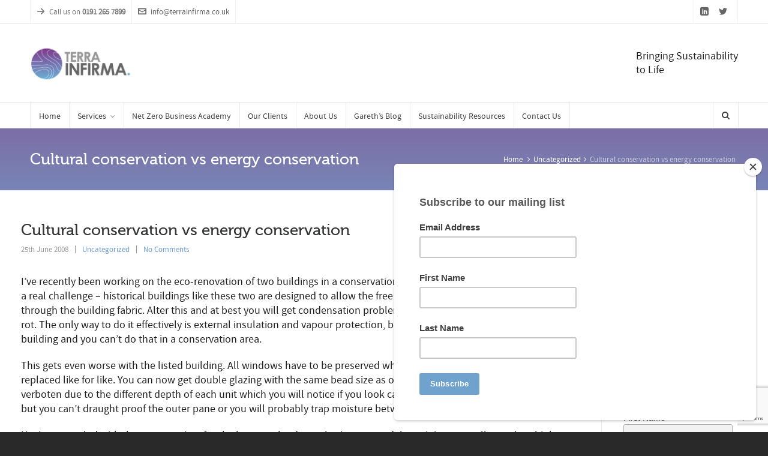

--- FILE ---
content_type: text/html; charset=UTF-8
request_url: https://www.terrainfirma.co.uk/cultural-conservation-vs-energy/
body_size: 26224
content:

<!DOCTYPE HTML>
<html lang="en-GB">

<head>

	<meta charset="UTF-8">
	<meta http-equiv="X-UA-Compatible" content="IE=edge">
	<link rel="profile" href="https://gmpg.org/xfn/11">

	<meta name='robots' content='index, follow, max-image-preview:large, max-snippet:-1, max-video-preview:-1' />
<meta name="viewport" content="width=device-width, initial-scale=1, minimum-scale=1, maximum-scale=1, user-scalable=no" />
	<!-- This site is optimized with the Yoast SEO plugin v21.4 - https://yoast.com/wordpress/plugins/seo/ -->
	<title>Cultural conservation vs energy conservation - Terra Infirma</title>
	<link rel="canonical" href="https://www.terrainfirma.co.uk/cultural-conservation-vs-energy/" />
	<meta property="og:locale" content="en_GB" />
	<meta property="og:type" content="article" />
	<meta property="og:title" content="Cultural conservation vs energy conservation - Terra Infirma" />
	<meta property="og:description" content="I&#8217;ve recently been working on the eco-renovation of two buildings in a conservation area, one of them listed. This has been a real challenge &#8211; historical buildings like these two are designed to allow the free flow of air (and with it heat energy) through the building fabric. Alter this and at best you will [&hellip;]" />
	<meta property="og:url" content="https://www.terrainfirma.co.uk/cultural-conservation-vs-energy/" />
	<meta property="og:site_name" content="Terra Infirma" />
	<meta property="article:published_time" content="2008-06-25T18:46:00+00:00" />
	<meta name="author" content="RBSWebMaster" />
	<meta name="twitter:card" content="summary_large_image" />
	<meta name="twitter:label1" content="Written by" />
	<meta name="twitter:data1" content="RBSWebMaster" />
	<meta name="twitter:label2" content="Estimated reading time" />
	<meta name="twitter:data2" content="1 minute" />
	<script type="application/ld+json" class="yoast-schema-graph">{"@context":"https://schema.org","@graph":[{"@type":"WebPage","@id":"https://www.terrainfirma.co.uk/cultural-conservation-vs-energy/","url":"https://www.terrainfirma.co.uk/cultural-conservation-vs-energy/","name":"Cultural conservation vs energy conservation - Terra Infirma","isPartOf":{"@id":"https://www.terrainfirma.co.uk/#website"},"datePublished":"2008-06-25T18:46:00+00:00","dateModified":"2008-06-25T18:46:00+00:00","author":{"@id":"https://www.terrainfirma.co.uk/#/schema/person/1d82c50240ea17ac9ecfcf4579cfd554"},"breadcrumb":{"@id":"https://www.terrainfirma.co.uk/cultural-conservation-vs-energy/#breadcrumb"},"inLanguage":"en-GB","potentialAction":[{"@type":"ReadAction","target":["https://www.terrainfirma.co.uk/cultural-conservation-vs-energy/"]}]},{"@type":"BreadcrumbList","@id":"https://www.terrainfirma.co.uk/cultural-conservation-vs-energy/#breadcrumb","itemListElement":[{"@type":"ListItem","position":1,"name":"Home","item":"https://www.terrainfirma.co.uk/"},{"@type":"ListItem","position":2,"name":"Cultural conservation vs energy conservation"}]},{"@type":"WebSite","@id":"https://www.terrainfirma.co.uk/#website","url":"https://www.terrainfirma.co.uk/","name":"Terra Infirma","description":"Bringing Sustainablity to Life","potentialAction":[{"@type":"SearchAction","target":{"@type":"EntryPoint","urlTemplate":"https://www.terrainfirma.co.uk/?s={search_term_string}"},"query-input":"required name=search_term_string"}],"inLanguage":"en-GB"},{"@type":"Person","@id":"https://www.terrainfirma.co.uk/#/schema/person/1d82c50240ea17ac9ecfcf4579cfd554","name":"RBSWebMaster","image":{"@type":"ImageObject","inLanguage":"en-GB","@id":"https://www.terrainfirma.co.uk/#/schema/person/image/","url":"https://secure.gravatar.com/avatar/3259a696195fb6474b795b97b017b1ea?s=96&d=mm&r=g","contentUrl":"https://secure.gravatar.com/avatar/3259a696195fb6474b795b97b017b1ea?s=96&d=mm&r=g","caption":"RBSWebMaster"},"url":"https://www.terrainfirma.co.uk/author/rbswebmaster/"}]}</script>
	<!-- / Yoast SEO plugin. -->


<link rel='dns-prefetch' href='//www.terrainfirma.co.uk' />
<link rel='dns-prefetch' href='//www.google.com' />
<link rel="alternate" type="application/rss+xml" title="Terra Infirma &raquo; Feed" href="https://www.terrainfirma.co.uk/feed/" />
<link rel="alternate" type="application/rss+xml" title="Terra Infirma &raquo; Comments Feed" href="https://www.terrainfirma.co.uk/comments/feed/" />
<link rel="alternate" type="application/rss+xml" title="Terra Infirma &raquo; Cultural conservation vs energy conservation Comments Feed" href="https://www.terrainfirma.co.uk/cultural-conservation-vs-energy/feed/" />
<script type="text/javascript">
/* <![CDATA[ */
window._wpemojiSettings = {"baseUrl":"https:\/\/s.w.org\/images\/core\/emoji\/14.0.0\/72x72\/","ext":".png","svgUrl":"https:\/\/s.w.org\/images\/core\/emoji\/14.0.0\/svg\/","svgExt":".svg","source":{"concatemoji":"https:\/\/www.terrainfirma.co.uk\/wp-includes\/js\/wp-emoji-release.min.js?ver=6.4.7"}};
/*! This file is auto-generated */
!function(i,n){var o,s,e;function c(e){try{var t={supportTests:e,timestamp:(new Date).valueOf()};sessionStorage.setItem(o,JSON.stringify(t))}catch(e){}}function p(e,t,n){e.clearRect(0,0,e.canvas.width,e.canvas.height),e.fillText(t,0,0);var t=new Uint32Array(e.getImageData(0,0,e.canvas.width,e.canvas.height).data),r=(e.clearRect(0,0,e.canvas.width,e.canvas.height),e.fillText(n,0,0),new Uint32Array(e.getImageData(0,0,e.canvas.width,e.canvas.height).data));return t.every(function(e,t){return e===r[t]})}function u(e,t,n){switch(t){case"flag":return n(e,"\ud83c\udff3\ufe0f\u200d\u26a7\ufe0f","\ud83c\udff3\ufe0f\u200b\u26a7\ufe0f")?!1:!n(e,"\ud83c\uddfa\ud83c\uddf3","\ud83c\uddfa\u200b\ud83c\uddf3")&&!n(e,"\ud83c\udff4\udb40\udc67\udb40\udc62\udb40\udc65\udb40\udc6e\udb40\udc67\udb40\udc7f","\ud83c\udff4\u200b\udb40\udc67\u200b\udb40\udc62\u200b\udb40\udc65\u200b\udb40\udc6e\u200b\udb40\udc67\u200b\udb40\udc7f");case"emoji":return!n(e,"\ud83e\udef1\ud83c\udffb\u200d\ud83e\udef2\ud83c\udfff","\ud83e\udef1\ud83c\udffb\u200b\ud83e\udef2\ud83c\udfff")}return!1}function f(e,t,n){var r="undefined"!=typeof WorkerGlobalScope&&self instanceof WorkerGlobalScope?new OffscreenCanvas(300,150):i.createElement("canvas"),a=r.getContext("2d",{willReadFrequently:!0}),o=(a.textBaseline="top",a.font="600 32px Arial",{});return e.forEach(function(e){o[e]=t(a,e,n)}),o}function t(e){var t=i.createElement("script");t.src=e,t.defer=!0,i.head.appendChild(t)}"undefined"!=typeof Promise&&(o="wpEmojiSettingsSupports",s=["flag","emoji"],n.supports={everything:!0,everythingExceptFlag:!0},e=new Promise(function(e){i.addEventListener("DOMContentLoaded",e,{once:!0})}),new Promise(function(t){var n=function(){try{var e=JSON.parse(sessionStorage.getItem(o));if("object"==typeof e&&"number"==typeof e.timestamp&&(new Date).valueOf()<e.timestamp+604800&&"object"==typeof e.supportTests)return e.supportTests}catch(e){}return null}();if(!n){if("undefined"!=typeof Worker&&"undefined"!=typeof OffscreenCanvas&&"undefined"!=typeof URL&&URL.createObjectURL&&"undefined"!=typeof Blob)try{var e="postMessage("+f.toString()+"("+[JSON.stringify(s),u.toString(),p.toString()].join(",")+"));",r=new Blob([e],{type:"text/javascript"}),a=new Worker(URL.createObjectURL(r),{name:"wpTestEmojiSupports"});return void(a.onmessage=function(e){c(n=e.data),a.terminate(),t(n)})}catch(e){}c(n=f(s,u,p))}t(n)}).then(function(e){for(var t in e)n.supports[t]=e[t],n.supports.everything=n.supports.everything&&n.supports[t],"flag"!==t&&(n.supports.everythingExceptFlag=n.supports.everythingExceptFlag&&n.supports[t]);n.supports.everythingExceptFlag=n.supports.everythingExceptFlag&&!n.supports.flag,n.DOMReady=!1,n.readyCallback=function(){n.DOMReady=!0}}).then(function(){return e}).then(function(){var e;n.supports.everything||(n.readyCallback(),(e=n.source||{}).concatemoji?t(e.concatemoji):e.wpemoji&&e.twemoji&&(t(e.twemoji),t(e.wpemoji)))}))}((window,document),window._wpemojiSettings);
/* ]]> */
</script>
<style id='wp-emoji-styles-inline-css' type='text/css'>

	img.wp-smiley, img.emoji {
		display: inline !important;
		border: none !important;
		box-shadow: none !important;
		height: 1em !important;
		width: 1em !important;
		margin: 0 0.07em !important;
		vertical-align: -0.1em !important;
		background: none !important;
		padding: 0 !important;
	}
</style>
<link rel='stylesheet' id='wp-block-library-css' href='https://www.terrainfirma.co.uk/wp-includes/css/dist/block-library/style.min.css?ver=6.4.7' type='text/css' media='all' />
<style id='classic-theme-styles-inline-css' type='text/css'>
/*! This file is auto-generated */
.wp-block-button__link{color:#fff;background-color:#32373c;border-radius:9999px;box-shadow:none;text-decoration:none;padding:calc(.667em + 2px) calc(1.333em + 2px);font-size:1.125em}.wp-block-file__button{background:#32373c;color:#fff;text-decoration:none}
</style>
<style id='global-styles-inline-css' type='text/css'>
body{--wp--preset--color--black: #000000;--wp--preset--color--cyan-bluish-gray: #abb8c3;--wp--preset--color--white: #ffffff;--wp--preset--color--pale-pink: #f78da7;--wp--preset--color--vivid-red: #cf2e2e;--wp--preset--color--luminous-vivid-orange: #ff6900;--wp--preset--color--luminous-vivid-amber: #fcb900;--wp--preset--color--light-green-cyan: #7bdcb5;--wp--preset--color--vivid-green-cyan: #00d084;--wp--preset--color--pale-cyan-blue: #8ed1fc;--wp--preset--color--vivid-cyan-blue: #0693e3;--wp--preset--color--vivid-purple: #9b51e0;--wp--preset--gradient--vivid-cyan-blue-to-vivid-purple: linear-gradient(135deg,rgba(6,147,227,1) 0%,rgb(155,81,224) 100%);--wp--preset--gradient--light-green-cyan-to-vivid-green-cyan: linear-gradient(135deg,rgb(122,220,180) 0%,rgb(0,208,130) 100%);--wp--preset--gradient--luminous-vivid-amber-to-luminous-vivid-orange: linear-gradient(135deg,rgba(252,185,0,1) 0%,rgba(255,105,0,1) 100%);--wp--preset--gradient--luminous-vivid-orange-to-vivid-red: linear-gradient(135deg,rgba(255,105,0,1) 0%,rgb(207,46,46) 100%);--wp--preset--gradient--very-light-gray-to-cyan-bluish-gray: linear-gradient(135deg,rgb(238,238,238) 0%,rgb(169,184,195) 100%);--wp--preset--gradient--cool-to-warm-spectrum: linear-gradient(135deg,rgb(74,234,220) 0%,rgb(151,120,209) 20%,rgb(207,42,186) 40%,rgb(238,44,130) 60%,rgb(251,105,98) 80%,rgb(254,248,76) 100%);--wp--preset--gradient--blush-light-purple: linear-gradient(135deg,rgb(255,206,236) 0%,rgb(152,150,240) 100%);--wp--preset--gradient--blush-bordeaux: linear-gradient(135deg,rgb(254,205,165) 0%,rgb(254,45,45) 50%,rgb(107,0,62) 100%);--wp--preset--gradient--luminous-dusk: linear-gradient(135deg,rgb(255,203,112) 0%,rgb(199,81,192) 50%,rgb(65,88,208) 100%);--wp--preset--gradient--pale-ocean: linear-gradient(135deg,rgb(255,245,203) 0%,rgb(182,227,212) 50%,rgb(51,167,181) 100%);--wp--preset--gradient--electric-grass: linear-gradient(135deg,rgb(202,248,128) 0%,rgb(113,206,126) 100%);--wp--preset--gradient--midnight: linear-gradient(135deg,rgb(2,3,129) 0%,rgb(40,116,252) 100%);--wp--preset--font-size--small: 13px;--wp--preset--font-size--medium: 20px;--wp--preset--font-size--large: 36px;--wp--preset--font-size--x-large: 42px;--wp--preset--spacing--20: 0.44rem;--wp--preset--spacing--30: 0.67rem;--wp--preset--spacing--40: 1rem;--wp--preset--spacing--50: 1.5rem;--wp--preset--spacing--60: 2.25rem;--wp--preset--spacing--70: 3.38rem;--wp--preset--spacing--80: 5.06rem;--wp--preset--shadow--natural: 6px 6px 9px rgba(0, 0, 0, 0.2);--wp--preset--shadow--deep: 12px 12px 50px rgba(0, 0, 0, 0.4);--wp--preset--shadow--sharp: 6px 6px 0px rgba(0, 0, 0, 0.2);--wp--preset--shadow--outlined: 6px 6px 0px -3px rgba(255, 255, 255, 1), 6px 6px rgba(0, 0, 0, 1);--wp--preset--shadow--crisp: 6px 6px 0px rgba(0, 0, 0, 1);}:where(.is-layout-flex){gap: 0.5em;}:where(.is-layout-grid){gap: 0.5em;}body .is-layout-flow > .alignleft{float: left;margin-inline-start: 0;margin-inline-end: 2em;}body .is-layout-flow > .alignright{float: right;margin-inline-start: 2em;margin-inline-end: 0;}body .is-layout-flow > .aligncenter{margin-left: auto !important;margin-right: auto !important;}body .is-layout-constrained > .alignleft{float: left;margin-inline-start: 0;margin-inline-end: 2em;}body .is-layout-constrained > .alignright{float: right;margin-inline-start: 2em;margin-inline-end: 0;}body .is-layout-constrained > .aligncenter{margin-left: auto !important;margin-right: auto !important;}body .is-layout-constrained > :where(:not(.alignleft):not(.alignright):not(.alignfull)){max-width: var(--wp--style--global--content-size);margin-left: auto !important;margin-right: auto !important;}body .is-layout-constrained > .alignwide{max-width: var(--wp--style--global--wide-size);}body .is-layout-flex{display: flex;}body .is-layout-flex{flex-wrap: wrap;align-items: center;}body .is-layout-flex > *{margin: 0;}body .is-layout-grid{display: grid;}body .is-layout-grid > *{margin: 0;}:where(.wp-block-columns.is-layout-flex){gap: 2em;}:where(.wp-block-columns.is-layout-grid){gap: 2em;}:where(.wp-block-post-template.is-layout-flex){gap: 1.25em;}:where(.wp-block-post-template.is-layout-grid){gap: 1.25em;}.has-black-color{color: var(--wp--preset--color--black) !important;}.has-cyan-bluish-gray-color{color: var(--wp--preset--color--cyan-bluish-gray) !important;}.has-white-color{color: var(--wp--preset--color--white) !important;}.has-pale-pink-color{color: var(--wp--preset--color--pale-pink) !important;}.has-vivid-red-color{color: var(--wp--preset--color--vivid-red) !important;}.has-luminous-vivid-orange-color{color: var(--wp--preset--color--luminous-vivid-orange) !important;}.has-luminous-vivid-amber-color{color: var(--wp--preset--color--luminous-vivid-amber) !important;}.has-light-green-cyan-color{color: var(--wp--preset--color--light-green-cyan) !important;}.has-vivid-green-cyan-color{color: var(--wp--preset--color--vivid-green-cyan) !important;}.has-pale-cyan-blue-color{color: var(--wp--preset--color--pale-cyan-blue) !important;}.has-vivid-cyan-blue-color{color: var(--wp--preset--color--vivid-cyan-blue) !important;}.has-vivid-purple-color{color: var(--wp--preset--color--vivid-purple) !important;}.has-black-background-color{background-color: var(--wp--preset--color--black) !important;}.has-cyan-bluish-gray-background-color{background-color: var(--wp--preset--color--cyan-bluish-gray) !important;}.has-white-background-color{background-color: var(--wp--preset--color--white) !important;}.has-pale-pink-background-color{background-color: var(--wp--preset--color--pale-pink) !important;}.has-vivid-red-background-color{background-color: var(--wp--preset--color--vivid-red) !important;}.has-luminous-vivid-orange-background-color{background-color: var(--wp--preset--color--luminous-vivid-orange) !important;}.has-luminous-vivid-amber-background-color{background-color: var(--wp--preset--color--luminous-vivid-amber) !important;}.has-light-green-cyan-background-color{background-color: var(--wp--preset--color--light-green-cyan) !important;}.has-vivid-green-cyan-background-color{background-color: var(--wp--preset--color--vivid-green-cyan) !important;}.has-pale-cyan-blue-background-color{background-color: var(--wp--preset--color--pale-cyan-blue) !important;}.has-vivid-cyan-blue-background-color{background-color: var(--wp--preset--color--vivid-cyan-blue) !important;}.has-vivid-purple-background-color{background-color: var(--wp--preset--color--vivid-purple) !important;}.has-black-border-color{border-color: var(--wp--preset--color--black) !important;}.has-cyan-bluish-gray-border-color{border-color: var(--wp--preset--color--cyan-bluish-gray) !important;}.has-white-border-color{border-color: var(--wp--preset--color--white) !important;}.has-pale-pink-border-color{border-color: var(--wp--preset--color--pale-pink) !important;}.has-vivid-red-border-color{border-color: var(--wp--preset--color--vivid-red) !important;}.has-luminous-vivid-orange-border-color{border-color: var(--wp--preset--color--luminous-vivid-orange) !important;}.has-luminous-vivid-amber-border-color{border-color: var(--wp--preset--color--luminous-vivid-amber) !important;}.has-light-green-cyan-border-color{border-color: var(--wp--preset--color--light-green-cyan) !important;}.has-vivid-green-cyan-border-color{border-color: var(--wp--preset--color--vivid-green-cyan) !important;}.has-pale-cyan-blue-border-color{border-color: var(--wp--preset--color--pale-cyan-blue) !important;}.has-vivid-cyan-blue-border-color{border-color: var(--wp--preset--color--vivid-cyan-blue) !important;}.has-vivid-purple-border-color{border-color: var(--wp--preset--color--vivid-purple) !important;}.has-vivid-cyan-blue-to-vivid-purple-gradient-background{background: var(--wp--preset--gradient--vivid-cyan-blue-to-vivid-purple) !important;}.has-light-green-cyan-to-vivid-green-cyan-gradient-background{background: var(--wp--preset--gradient--light-green-cyan-to-vivid-green-cyan) !important;}.has-luminous-vivid-amber-to-luminous-vivid-orange-gradient-background{background: var(--wp--preset--gradient--luminous-vivid-amber-to-luminous-vivid-orange) !important;}.has-luminous-vivid-orange-to-vivid-red-gradient-background{background: var(--wp--preset--gradient--luminous-vivid-orange-to-vivid-red) !important;}.has-very-light-gray-to-cyan-bluish-gray-gradient-background{background: var(--wp--preset--gradient--very-light-gray-to-cyan-bluish-gray) !important;}.has-cool-to-warm-spectrum-gradient-background{background: var(--wp--preset--gradient--cool-to-warm-spectrum) !important;}.has-blush-light-purple-gradient-background{background: var(--wp--preset--gradient--blush-light-purple) !important;}.has-blush-bordeaux-gradient-background{background: var(--wp--preset--gradient--blush-bordeaux) !important;}.has-luminous-dusk-gradient-background{background: var(--wp--preset--gradient--luminous-dusk) !important;}.has-pale-ocean-gradient-background{background: var(--wp--preset--gradient--pale-ocean) !important;}.has-electric-grass-gradient-background{background: var(--wp--preset--gradient--electric-grass) !important;}.has-midnight-gradient-background{background: var(--wp--preset--gradient--midnight) !important;}.has-small-font-size{font-size: var(--wp--preset--font-size--small) !important;}.has-medium-font-size{font-size: var(--wp--preset--font-size--medium) !important;}.has-large-font-size{font-size: var(--wp--preset--font-size--large) !important;}.has-x-large-font-size{font-size: var(--wp--preset--font-size--x-large) !important;}
.wp-block-navigation a:where(:not(.wp-element-button)){color: inherit;}
:where(.wp-block-post-template.is-layout-flex){gap: 1.25em;}:where(.wp-block-post-template.is-layout-grid){gap: 1.25em;}
:where(.wp-block-columns.is-layout-flex){gap: 2em;}:where(.wp-block-columns.is-layout-grid){gap: 2em;}
.wp-block-pullquote{font-size: 1.5em;line-height: 1.6;}
</style>
<link rel='stylesheet' id='contact-form-7-css' href='https://www.terrainfirma.co.uk/wp-content/plugins/contact-form-7/includes/css/styles.css?ver=5.8.1' type='text/css' media='all' />
<link rel='stylesheet' id='ctf_styles-css' href='https://www.terrainfirma.co.uk/wp-content/plugins/custom-twitter-feeds/css/ctf-styles.min.css?ver=2.2.1' type='text/css' media='all' />
<link rel='stylesheet' id='esg-plugin-settings-css' href='https://www.terrainfirma.co.uk/wp-content/plugins/essential-grid/public/assets/css/settings.css?ver=3.1.0' type='text/css' media='all' />
<link rel='stylesheet' id='tp-fontello-css' href='https://www.terrainfirma.co.uk/wp-content/plugins/essential-grid/public/assets/font/fontello/css/fontello.css?ver=3.1.0' type='text/css' media='all' />
<link rel='stylesheet' id='events-manager-css' href='https://www.terrainfirma.co.uk/wp-content/plugins/events-manager/includes/css/events_manager.css?ver=5.981' type='text/css' media='all' />
<link rel='stylesheet' id='highend-style-css' href='https://www.terrainfirma.co.uk/wp-content/themes/HighendWP/style.css?ver=3.6.3' type='text/css' media='all' />
<link rel='stylesheet' id='highend_responsive-css' href='https://www.terrainfirma.co.uk/wp-content/themes/HighendWP/assets/css/responsive.css?ver=3.6.3' type='text/css' media='all' />
<link rel='stylesheet' id='highend_icomoon-css' href='https://www.terrainfirma.co.uk/wp-content/themes/HighendWP/assets/css/icons.css?ver=3.6.3' type='text/css' media='all' />
<link rel='stylesheet' id='highend_dynamic_styles-css' href='https://www.terrainfirma.co.uk/wp-content/uploads/highend/dynamic-styles.css?ver=1558795020' type='text/css' media='all' />
<link rel='stylesheet' id='socialsnap-styles-css' href='https://www.terrainfirma.co.uk/wp-content/plugins/socialsnap/assets/css/socialsnap.css?ver=1.3.4' type='text/css' media='all' />
<script type="text/javascript" src="https://www.terrainfirma.co.uk/wp-includes/js/jquery/jquery.min.js?ver=3.7.1" id="jquery-core-js"></script>
<script type="text/javascript" src="https://www.terrainfirma.co.uk/wp-includes/js/jquery/jquery-migrate.min.js?ver=3.4.1" id="jquery-migrate-js"></script>
<script type="text/javascript" src="https://www.terrainfirma.co.uk/wp-includes/js/jquery/ui/core.min.js?ver=1.13.2" id="jquery-ui-core-js"></script>
<script type="text/javascript" src="https://www.terrainfirma.co.uk/wp-includes/js/jquery/ui/mouse.min.js?ver=1.13.2" id="jquery-ui-mouse-js"></script>
<script type="text/javascript" src="https://www.terrainfirma.co.uk/wp-includes/js/jquery/ui/sortable.min.js?ver=1.13.2" id="jquery-ui-sortable-js"></script>
<script type="text/javascript" src="https://www.terrainfirma.co.uk/wp-includes/js/jquery/ui/datepicker.min.js?ver=1.13.2" id="jquery-ui-datepicker-js"></script>
<script type="text/javascript" id="jquery-ui-datepicker-js-after">
/* <![CDATA[ */
jQuery(function(jQuery){jQuery.datepicker.setDefaults({"closeText":"Close","currentText":"Today","monthNames":["January","February","March","April","May","June","July","August","September","October","November","December"],"monthNamesShort":["Jan","Feb","Mar","Apr","May","Jun","Jul","Aug","Sep","Oct","Nov","Dec"],"nextText":"Next","prevText":"Previous","dayNames":["Sunday","Monday","Tuesday","Wednesday","Thursday","Friday","Saturday"],"dayNamesShort":["Sun","Mon","Tue","Wed","Thu","Fri","Sat"],"dayNamesMin":["S","M","T","W","T","F","S"],"dateFormat":"dS MM yy","firstDay":1,"isRTL":false});});
/* ]]> */
</script>
<script type="text/javascript" src="https://www.terrainfirma.co.uk/wp-includes/js/jquery/ui/menu.min.js?ver=1.13.2" id="jquery-ui-menu-js"></script>
<script type="text/javascript" src="https://www.terrainfirma.co.uk/wp-includes/js/dist/vendor/wp-polyfill-inert.min.js?ver=3.1.2" id="wp-polyfill-inert-js"></script>
<script type="text/javascript" src="https://www.terrainfirma.co.uk/wp-includes/js/dist/vendor/regenerator-runtime.min.js?ver=0.14.0" id="regenerator-runtime-js"></script>
<script type="text/javascript" src="https://www.terrainfirma.co.uk/wp-includes/js/dist/vendor/wp-polyfill.min.js?ver=3.15.0" id="wp-polyfill-js"></script>
<script type="text/javascript" src="https://www.terrainfirma.co.uk/wp-includes/js/dist/dom-ready.min.js?ver=392bdd43726760d1f3ca" id="wp-dom-ready-js"></script>
<script type="text/javascript" src="https://www.terrainfirma.co.uk/wp-includes/js/dist/hooks.min.js?ver=c6aec9a8d4e5a5d543a1" id="wp-hooks-js"></script>
<script type="text/javascript" src="https://www.terrainfirma.co.uk/wp-includes/js/dist/i18n.min.js?ver=7701b0c3857f914212ef" id="wp-i18n-js"></script>
<script type="text/javascript" id="wp-i18n-js-after">
/* <![CDATA[ */
wp.i18n.setLocaleData( { 'text direction\u0004ltr': [ 'ltr' ] } );
/* ]]> */
</script>
<script type="text/javascript" id="wp-a11y-js-translations">
/* <![CDATA[ */
( function( domain, translations ) {
	var localeData = translations.locale_data[ domain ] || translations.locale_data.messages;
	localeData[""].domain = domain;
	wp.i18n.setLocaleData( localeData, domain );
} )( "default", {"translation-revision-date":"2025-10-08 12:55:27+0000","generator":"GlotPress\/4.0.1","domain":"messages","locale_data":{"messages":{"":{"domain":"messages","plural-forms":"nplurals=2; plural=n != 1;","lang":"en_GB"},"Notifications":["Notifications"]}},"comment":{"reference":"wp-includes\/js\/dist\/a11y.js"}} );
/* ]]> */
</script>
<script type="text/javascript" src="https://www.terrainfirma.co.uk/wp-includes/js/dist/a11y.min.js?ver=7032343a947cfccf5608" id="wp-a11y-js"></script>
<script type="text/javascript" id="jquery-ui-autocomplete-js-extra">
/* <![CDATA[ */
var uiAutocompleteL10n = {"noResults":"No results found.","oneResult":"1 result found. Use up and down arrow keys to navigate.","manyResults":"%d results found. Use up and down arrow keys to navigate.","itemSelected":"Item selected."};
/* ]]> */
</script>
<script type="text/javascript" src="https://www.terrainfirma.co.uk/wp-includes/js/jquery/ui/autocomplete.min.js?ver=1.13.2" id="jquery-ui-autocomplete-js"></script>
<script type="text/javascript" src="https://www.terrainfirma.co.uk/wp-includes/js/jquery/ui/resizable.min.js?ver=1.13.2" id="jquery-ui-resizable-js"></script>
<script type="text/javascript" src="https://www.terrainfirma.co.uk/wp-includes/js/jquery/ui/draggable.min.js?ver=1.13.2" id="jquery-ui-draggable-js"></script>
<script type="text/javascript" src="https://www.terrainfirma.co.uk/wp-includes/js/jquery/ui/controlgroup.min.js?ver=1.13.2" id="jquery-ui-controlgroup-js"></script>
<script type="text/javascript" src="https://www.terrainfirma.co.uk/wp-includes/js/jquery/ui/checkboxradio.min.js?ver=1.13.2" id="jquery-ui-checkboxradio-js"></script>
<script type="text/javascript" src="https://www.terrainfirma.co.uk/wp-includes/js/jquery/ui/button.min.js?ver=1.13.2" id="jquery-ui-button-js"></script>
<script type="text/javascript" src="https://www.terrainfirma.co.uk/wp-includes/js/jquery/ui/dialog.min.js?ver=1.13.2" id="jquery-ui-dialog-js"></script>
<script type="text/javascript" id="events-manager-js-extra">
/* <![CDATA[ */
var EM = {"ajaxurl":"https:\/\/www.terrainfirma.co.uk\/wp-admin\/admin-ajax.php","locationajaxurl":"https:\/\/www.terrainfirma.co.uk\/wp-admin\/admin-ajax.php?action=locations_search","firstDay":"1","locale":"en","dateFormat":"dd\/mm\/yy","ui_css":"https:\/\/www.terrainfirma.co.uk\/wp-content\/plugins\/events-manager\/includes\/css\/jquery-ui.min.css","show24hours":"0","is_ssl":"1","bookingInProgress":"Please wait while the booking is being submitted.","tickets_save":"Save Ticket","bookingajaxurl":"https:\/\/www.terrainfirma.co.uk\/wp-admin\/admin-ajax.php","bookings_export_save":"Export Bookings","bookings_settings_save":"Save Settings","booking_delete":"Are you sure you want to delete?","booking_offset":"30","bb_full":"Sold Out","bb_book":"Book Now","bb_booking":"Booking\u2026","bb_booked":"Booking Submitted","bb_error":"Booking Error. Try again?","bb_cancel":"Cancel","bb_canceling":"Cancelling\u2026","bb_cancelled":"Cancelled","bb_cancel_error":"Cancellation Error. Try again?","txt_search":"Search","txt_searching":"Searching...","txt_loading":"Loading..."};
/* ]]> */
</script>
<script type="text/javascript" src="https://www.terrainfirma.co.uk/wp-content/plugins/events-manager/includes/js/events-manager.js?ver=5.981" id="events-manager-js"></script>
<script type="text/javascript" src="https://www.terrainfirma.co.uk/wp-content/plugins/revslider/public/assets/js/rbtools.min.js?ver=6.6.18" async id="tp-tools-js"></script>
<script type="text/javascript" src="https://www.terrainfirma.co.uk/wp-content/plugins/revslider/public/assets/js/rs6.min.js?ver=6.6.18" async id="revmin-js"></script>
<script></script><link rel="https://api.w.org/" href="https://www.terrainfirma.co.uk/wp-json/" /><link rel="alternate" type="application/json" href="https://www.terrainfirma.co.uk/wp-json/wp/v2/posts/263" /><link rel="EditURI" type="application/rsd+xml" title="RSD" href="https://www.terrainfirma.co.uk/xmlrpc.php?rsd" />
<meta name="generator" content="WordPress 6.4.7" />
<link rel='shortlink' href='https://www.terrainfirma.co.uk/?p=263' />
<link rel="alternate" type="application/json+oembed" href="https://www.terrainfirma.co.uk/wp-json/oembed/1.0/embed?url=https%3A%2F%2Fwww.terrainfirma.co.uk%2Fcultural-conservation-vs-energy%2F" />
<link rel="alternate" type="text/xml+oembed" href="https://www.terrainfirma.co.uk/wp-json/oembed/1.0/embed?url=https%3A%2F%2Fwww.terrainfirma.co.uk%2Fcultural-conservation-vs-energy%2F&#038;format=xml" />
<link rel="pingback" href="https://www.terrainfirma.co.uk/xmlrpc.php">
<meta name="theme-color" content="#793895"><link rel="apple-touch-icon-precomposed" sizes="144x144" href="https://www.terrainfirma.co.uk/wp-content/uploads/2018/02/TI-144.png" /><link rel="apple-touch-icon-precomposed" sizes="114x114" href="https://www.terrainfirma.co.uk/wp-content/uploads/2018/02/TI114.png" /><link rel="apple-touch-icon-precomposed" sizes="72x72" href="https://www.terrainfirma.co.uk/wp-content/uploads/2018/02/TI-72.png" /><link rel="apple-touch-icon-precomposed" sizes="57x57" href="https://www.terrainfirma.co.uk/wp-content/uploads/2018/02/TI-57.png" /><meta name="apple-mobile-web-app-title" content="Terra Infirma" />			<style type="text/css">
						</style>
			<script type="text/javascript">var ajaxurl = "https://www.terrainfirma.co.uk/wp-admin/admin-ajax.php"</script><meta name="generator" content="Powered by WPBakery Page Builder - drag and drop page builder for WordPress."/>
<meta name="generator" content="Powered by Slider Revolution 6.6.18 - responsive, Mobile-Friendly Slider Plugin for WordPress with comfortable drag and drop interface." />
<link rel="icon" href="https://www.terrainfirma.co.uk/wp-content/uploads/2018/02/cropped-TI-144-32x32.png" sizes="32x32" />
<link rel="icon" href="https://www.terrainfirma.co.uk/wp-content/uploads/2018/02/cropped-TI-144-192x192.png" sizes="192x192" />
<link rel="apple-touch-icon" href="https://www.terrainfirma.co.uk/wp-content/uploads/2018/02/cropped-TI-144-180x180.png" />
<meta name="msapplication-TileImage" content="https://www.terrainfirma.co.uk/wp-content/uploads/2018/02/cropped-TI-144-270x270.png" />
<script>function setREVStartSize(e){
			//window.requestAnimationFrame(function() {
				window.RSIW = window.RSIW===undefined ? window.innerWidth : window.RSIW;
				window.RSIH = window.RSIH===undefined ? window.innerHeight : window.RSIH;
				try {
					var pw = document.getElementById(e.c).parentNode.offsetWidth,
						newh;
					pw = pw===0 || isNaN(pw) || (e.l=="fullwidth" || e.layout=="fullwidth") ? window.RSIW : pw;
					e.tabw = e.tabw===undefined ? 0 : parseInt(e.tabw);
					e.thumbw = e.thumbw===undefined ? 0 : parseInt(e.thumbw);
					e.tabh = e.tabh===undefined ? 0 : parseInt(e.tabh);
					e.thumbh = e.thumbh===undefined ? 0 : parseInt(e.thumbh);
					e.tabhide = e.tabhide===undefined ? 0 : parseInt(e.tabhide);
					e.thumbhide = e.thumbhide===undefined ? 0 : parseInt(e.thumbhide);
					e.mh = e.mh===undefined || e.mh=="" || e.mh==="auto" ? 0 : parseInt(e.mh,0);
					if(e.layout==="fullscreen" || e.l==="fullscreen")
						newh = Math.max(e.mh,window.RSIH);
					else{
						e.gw = Array.isArray(e.gw) ? e.gw : [e.gw];
						for (var i in e.rl) if (e.gw[i]===undefined || e.gw[i]===0) e.gw[i] = e.gw[i-1];
						e.gh = e.el===undefined || e.el==="" || (Array.isArray(e.el) && e.el.length==0)? e.gh : e.el;
						e.gh = Array.isArray(e.gh) ? e.gh : [e.gh];
						for (var i in e.rl) if (e.gh[i]===undefined || e.gh[i]===0) e.gh[i] = e.gh[i-1];
											
						var nl = new Array(e.rl.length),
							ix = 0,
							sl;
						e.tabw = e.tabhide>=pw ? 0 : e.tabw;
						e.thumbw = e.thumbhide>=pw ? 0 : e.thumbw;
						e.tabh = e.tabhide>=pw ? 0 : e.tabh;
						e.thumbh = e.thumbhide>=pw ? 0 : e.thumbh;
						for (var i in e.rl) nl[i] = e.rl[i]<window.RSIW ? 0 : e.rl[i];
						sl = nl[0];
						for (var i in nl) if (sl>nl[i] && nl[i]>0) { sl = nl[i]; ix=i;}
						var m = pw>(e.gw[ix]+e.tabw+e.thumbw) ? 1 : (pw-(e.tabw+e.thumbw)) / (e.gw[ix]);
						newh =  (e.gh[ix] * m) + (e.tabh + e.thumbh);
					}
					var el = document.getElementById(e.c);
					if (el!==null && el) el.style.height = newh+"px";
					el = document.getElementById(e.c+"_wrapper");
					if (el!==null && el) {
						el.style.height = newh+"px";
						el.style.display = "block";
					}
				} catch(e){
					console.log("Failure at Presize of Slider:" + e)
				}
			//});
		  };</script>
<noscript><style> .wpb_animate_when_almost_visible { opacity: 1; }</style></noscript>
</head>

<body data-rsssl=1 class="post-template-default single single-post postid-263 single-format-standard hb-stretched-layout hb-sidebar-20 highend-prettyphoto wpb-js-composer js-comp-ver-7.4 vc_responsive" itemscope="itemscope" itemtype="https://schema.org/WebPage">

<div id="mobile-menu-wrap"><form method="get" class="mobile-search-form" action="https://www.terrainfirma.co.uk/"><input type="text" placeholder="Search" name="s" autocomplete="off" /></form><a class="mobile-menu-close"><i class="hb-icon-x"></i></a><nav id="mobile-menu" class="clearfix interactive"><div class="menu-main-menu-container"><ul id="menu-main-menu" class="menu-main-menu-container"><li id="menu-item-37" class="menu-item menu-item-type-post_type menu-item-object-page menu-item-home menu-item-37"><a href="https://www.terrainfirma.co.uk/">Home</a></li>
<li id="menu-item-46" class="menu-item menu-item-type-custom menu-item-object-custom menu-item-has-children menu-item-46"><a href="#">Services</a>
<ul class="sub-menu">
	<li id="menu-item-11674" class="menu-item menu-item-type-post_type menu-item-object-page menu-item-11674"><a href="https://www.terrainfirma.co.uk/net-zero-accelerator/">Net Zero Accelerator</a></li>
	<li id="menu-item-36" class="menu-item menu-item-type-post_type menu-item-object-page menu-item-36"><a href="https://www.terrainfirma.co.uk/sustainability_strategy/">Sustainability/Net Zero Strategy</a></li>
	<li id="menu-item-35" class="menu-item menu-item-type-post_type menu-item-object-page menu-item-35"><a href="https://www.terrainfirma.co.uk/employee_engagement/">Employee Engagement for Sustainability</a></li>
	<li id="menu-item-34" class="menu-item menu-item-type-post_type menu-item-object-page menu-item-34"><a href="https://www.terrainfirma.co.uk/professional-development/">Professional Development for Sustainability (CPD)</a></li>
	<li id="menu-item-12160" class="menu-item menu-item-type-post_type menu-item-object-page menu-item-12160"><a href="https://www.terrainfirma.co.uk/strategic-advisor/">Strategic Advisor</a></li>
</ul>
</li>
<li id="menu-item-9449" class="menu-item menu-item-type-post_type menu-item-object-page menu-item-9449"><a href="https://www.terrainfirma.co.uk/green-academy/">Net Zero Business Academy</a></li>
<li id="menu-item-129" class="menu-item menu-item-type-post_type menu-item-object-page menu-item-129"><a href="https://www.terrainfirma.co.uk/our-clients/">Our Clients</a></li>
<li id="menu-item-130" class="menu-item menu-item-type-post_type menu-item-object-page menu-item-130"><a href="https://www.terrainfirma.co.uk/about-us/">About Us</a></li>
<li id="menu-item-32" class="menu-item menu-item-type-post_type menu-item-object-page menu-item-32"><a href="https://www.terrainfirma.co.uk/blog/">Gareth’s Blog</a></li>
<li id="menu-item-147" class="menu-item menu-item-type-post_type menu-item-object-page menu-item-147"><a href="https://www.terrainfirma.co.uk/resources/">Sustainability Resources</a></li>
<li id="menu-item-67" class="menu-item menu-item-type-post_type menu-item-object-page menu-item-67"><a href="https://www.terrainfirma.co.uk/contact-us/">Contact Us</a></li>
</ul></div></nav></div><!-- END #mobile-menu-wrap -->
<div id="hb-wrap">

	<div id="main-wrapper" class="hb-stretched-layout  fw-100 nav-type-2">

					<header id="hb-header" >

		

<div id="header-bar" class="clearfix">

	<div class="container">

					<div class="top-widgets-left">
				<div id="top-info-widget" class="top-widget"><p><i class="hb-moon-arrow-right-5"></i>Call us on <strong>0191 265 7899</strong></p></div><div id="top-email-widget" class="top-widget"><a href="mailto:info@terrainfirma.co.uk"><i class="hb-moon-envelop"></i>info@terrainfirma.co.uk</a></div>			</div>
		
					<div class="top-widgets-right">
				<div id="top-socials-widget" class="top-widget">		<ul class="social-list">
				
							<li class="linkedin">
					<a href="https://www.linkedin.com/company/terra-infirma-ltd/" rel="noopener noreferrer">
						<i class="hb-moon-linkedin"></i>
						
											</a> 
				</li>
							<li class="twitter">
					<a href="https://twitter.com/GarethKane/" rel="noopener noreferrer">
						<i class="hb-moon-twitter"></i>
						
											</a> 
				</li>
			
		</ul>
		</div>			</div>
		
	</div>

</div><!-- END #header-bar -->

		<style type="text/css">
    #logo img,.stuck #logo img {max-height:70px;}
    </style>
<!-- BEGIN #header-inner -->
<div id="header-inner" class="nav-type-2 hb-ajax-search clearfix" role="banner" itemscope="itemscope" itemtype="https://schema.org/WPHeader">

    <!-- BEGIN #header-inner-bg -->
    <div id="header-inner-bg">
        
        <!-- BEGIN .container or .container-wide -->
        <div class="container">
            
            <!-- BEGIN #logo -->
            <div id="logo">
                                <a href="https://www.terrainfirma.co.uk" class="image-logo">

                    
                    <span class="hb-dark-logo hb-visible-logo hb-logo-wrap">
                        <img src="https://www.terrainfirma.co.uk/wp-content/uploads/2018/02/TI-Large-Logo.png" width="318" height="72" class="default" alt="Terra Infirma"/>
                        
                                                        <img src="https://www.terrainfirma.co.uk/wp-content/uploads/2018/02/TI-Large-Logo.png" class="retina" width="636" height="144" alt="Terra Infirma"/>
                                                </span>

                                            <span class = "hb-light-logo hb-logo-wrap">
                            <img src="https://www.terrainfirma.co.uk/wp-content/uploads/2018/02/TI-Logo.png" width="318" height="72" class="default" alt="Terra Infirma"/>

                                                        <img src="https://www.terrainfirma.co.uk/wp-content/uploads/2018/02/TI-Large-Logo.png" class="retina" width="636" height="144" alt="Terra Infirma"/>
                                                    </span>
                                    </a>

                            </div>
            <!-- END #logo -->

                        <div class="hb-site-tagline">Bringing Sustainability<br/>to Life</div>
            
                        </div>
            <!-- END .container or .container-wide -->
            <div class="clear"></div>
            
            
            
            <!-- BEGIN .main-navigation -->
            <nav class="main-navigation third-skin hb-effect-10 dark-menu-dropdown clearfix" role="navigation" itemscope="itemscope" itemtype="https://schema.org/SiteNavigationElement">

                                <!-- BEGIN .container or .container-wide -->
                <div class="container">
                
                <ul id="main-nav" class="sf-menu"><li class="menu-item menu-item-type-post_type menu-item-object-page menu-item-home menu-item-37"><a href="https://www.terrainfirma.co.uk/"><span>Home</span></a></li>
<li class="menu-item menu-item-type-custom menu-item-object-custom menu-item-has-children menu-item-46"><a href="#"><span>Services</span></a>
<ul  class="sub-menu" style=''>
	<li class="menu-item menu-item-type-post_type menu-item-object-page menu-item-11674"><a href="https://www.terrainfirma.co.uk/net-zero-accelerator/"><span>Net Zero Accelerator</span></a></li>
	<li class="menu-item menu-item-type-post_type menu-item-object-page menu-item-36"><a href="https://www.terrainfirma.co.uk/sustainability_strategy/"><span>Sustainability/Net Zero Strategy</span></a></li>
	<li class="menu-item menu-item-type-post_type menu-item-object-page menu-item-35"><a href="https://www.terrainfirma.co.uk/employee_engagement/"><span>Employee Engagement for Sustainability</span></a></li>
	<li class="menu-item menu-item-type-post_type menu-item-object-page menu-item-34"><a href="https://www.terrainfirma.co.uk/professional-development/"><span>Professional Development for Sustainability (CPD)</span></a></li>
	<li class="menu-item menu-item-type-post_type menu-item-object-page menu-item-12160"><a href="https://www.terrainfirma.co.uk/strategic-advisor/"><span>Strategic Advisor</span></a></li>
</ul>
</li>
<li class="menu-item menu-item-type-post_type menu-item-object-page menu-item-9449"><a href="https://www.terrainfirma.co.uk/green-academy/"><span>Net Zero Business Academy</span></a></li>
<li class="menu-item menu-item-type-post_type menu-item-object-page menu-item-129"><a href="https://www.terrainfirma.co.uk/our-clients/"><span>Our Clients</span></a></li>
<li class="menu-item menu-item-type-post_type menu-item-object-page menu-item-130"><a href="https://www.terrainfirma.co.uk/about-us/"><span>About Us</span></a></li>
<li class="menu-item menu-item-type-post_type menu-item-object-page menu-item-32"><a href="https://www.terrainfirma.co.uk/blog/"><span>Gareth’s Blog</span></a></li>
<li class="menu-item menu-item-type-post_type menu-item-object-page menu-item-147"><a href="https://www.terrainfirma.co.uk/resources/"><span>Sustainability Resources</span></a></li>
<li class="menu-item menu-item-type-post_type menu-item-object-page menu-item-67"><a href="https://www.terrainfirma.co.uk/contact-us/"><span>Contact Us</span></a></li>
</ul>
                                <!-- BEGIN #fancy-search -->
                <div id="fancy-search">
                    <form id="fancy-search-form" action="https://www.terrainfirma.co.uk/" novalidate="" autocomplete="off">
                        <input type="text" name="s" id="s" placeholder="Type keywords and press enter" autocomplete="off">
                    </form>
                <a href="#" id="close-fancy-search" class="no-transition"><i class="hb-icon-x"></i></a>
                <span class="spinner"></span>
                </div>
                <!-- END #fancy-serach -->
                

                                <a href="#" id="show-nav-menu"><i class="icon-bars"></i></a>
                

                                <!-- END .container or .container-wide -->
                </div>
                
            </nav>
            <!-- END .main-navigation -->
            
                    </div>
    <!-- END #header-inner-bg -->

</div>
<!-- END #header-inner -->


	</header>
			
<!-- START #hb-page-title -->
<div class="hb-image-background parallax normal-padding light-text" id="hb-page-title">

	<div class="hb-image-bg-wrap" style="background-image: url(https://www.terrainfirma.co.uk/wp-content/uploads/2018/02/Terra-Infirma-Header-Background.png)"></div>

	<div class="container clearfix alignleft">
		<!-- START .hb-page-title -->
		<div class="hb-page-title simple-title light-text alignleft">
			<h1 class="">Cultural conservation vs energy conservation			</h1>

											</div>
		<!-- END .hb-page-title -->

		<div class="breadcrumbs-wrapper"><div class="breadcrumbs-inside"> <a href="https://www.terrainfirma.co.uk">Home</a> <span class="sep-icon"><i class="icon-angle-right"></i></span><a href="https://www.terrainfirma.co.uk/category/uncategorized/">Uncategorized</a><span class="sep-icon"><i class="icon-angle-right"></i></span><span>Cultural conservation vs energy conservation</span></div></div><!-- END .breadcrumbs-wrapper --><div class="clear"></div>
	</div>
</div>
<!-- END #hb-page-title -->


<!-- BEGIN #slider-section -->
<div id="slider-section" class="clearfix " style="">
			<canvas id="hb-canvas-effect"></canvas>
	</div>
<!-- END #slider-section -->
<div id="main-content">

	<div class="container">

		<div class="row main-row ">

			<div class="hb-main-content col-9 hb-equal-col-height">		
			
				<div class="single-blog-wrapper clearfix">
					
					<article id="post-263" class="-post-format single post-263 post type-post status-publish format-standard hentry category-uncategorized tag-eco-building tag-heritage tag-listed tag-water-conservation" itemscope itemType="https://schema.org/BlogPosting">
						
						
						<!-- Post Content -->
						<div class="single-post-content">
		
								
								<!-- Post Header -->
								<div class="post-header">
									
									<h1 class="title entry-title" itemprop="headline">Cultural conservation vs energy conservation</h1>

									<!-- Post Meta -->
									<div class="post-meta-info">
										
																							<!-- Post Date -->
												<span class="post-date minor-meta date updated">
													<time datetime="2008-06-25T18:46:00+01:00" itemprop="datePublished">
														25th June 2008													</time>
												</span>
											
											
																					<!-- Categories -->
											<span class="blog-categories minor-meta"> 
												<a href="https://www.terrainfirma.co.uk/category/uncategorized/" rel="category tag">Uncategorized</a>											</span>
										
																					<!-- Comments -->
											<span class="comment-container minor-meta">
												<a href="https://www.terrainfirma.co.uk/cultural-conservation-vs-energy/#respond" class="comments-link scroll-to-comments" >No Comments</a>											</span>
																			</div>
									<!-- END .post-meta-info -->

								</div>
														
															<!-- Post Content -->
								<div class="entry-content clearfix" itemprop="articleBody">
									
									<p>I&#8217;ve recently been working on the eco-renovation of two buildings in a conservation area, one of them listed. This has been a real challenge &#8211; historical buildings like these two are designed to allow the free flow of air (and with it heat energy) through the building fabric. Alter this and at best you will get condensation problems and at worst the building fabric will rot. The only way to do it effectively is external insulation and vapour protection, but this will change the appearance of the building and you can&#8217;t do that in a conservation area.</p>
<p>This gets even worse with the listed building. All windows have to be preserved where possible, and if replaced, then replaced like for like. You can now get double glazing with the same bead size as old single glazed windows, but this is still verboten due to the different depth of each unit which you will notice if you look carefully. Secondary glazing <span style="font-style:italic;">can</span> be put in, but you can&#8217;t draught proof the outer pane or you will probably trap moisture between the two with fatal results. </p>
<p>Having struggled with these constraints for the last couple of months, I am now of the opinion we really need to think again. There must be a better balance between preserving our heritage and making buildings suitable for the 21st century.</p>
<p>If you think this is a minor issue, then just think &#8211; 5% of existing buildings are listed or have some form of conservation protection. As these are the least likely to be demolished due to that protection, they&#8217;re also the most likely to survive into the next century.</p>
		<div class="ss-inline-share-wrapper ss-left-inline-content ss-small-icons ss-with-spacing ss-rounded-icons">

							<p class="ss-social-share-label">
					<span>Share via:</span>
				</p>
			
			<div class="ss-inline-share-content">

								
		<ul class="ss-social-icons-container">

							<li class="">

					
						
						<a href="#" aria-label="Facebook" data-ss-ss-link="https://www.facebook.com/sharer.php?t=Cultural%20conservation%20vs%20energy%20conservation&#038;u=https%3A%2F%2Fwww.terrainfirma.co.uk%2Fcultural-conservation-vs-energy%2F" class="ss-facebook-color" rel="nofollow noopener" data-ss-ss-network-id="facebook" data-ss-ss-post-id="263" data-ss-ss-location="inline_content" data-ss-ss-permalink="https://www.terrainfirma.co.uk/cultural-conservation-vs-energy/" data-ss-ss-type="share" data-has-api="true"> 
					
						<span class="ss-share-network-content">
							<i class="ss-network-icon"><svg class="ss-svg-icon" aria-hidden="true" role="img" focusable="false" width="32" height="32" viewBox="0 0 32 32" xmlns="http://www.w3.org/2000/svg"><path d="M32 16.098C32 7.208 24.837 0 16 0S0 7.207 0 16.098C0 24.133 5.851 30.792 13.5 32V20.751H9.437v-4.653H13.5V12.55c0-4.034 2.389-6.263 6.043-6.263 1.751 0 3.582.315 3.582.315v3.961h-2.018c-1.987 0-2.607 1.241-2.607 2.514v3.02h4.438l-.71 4.653H18.5V32C26.149 30.792 32 24.133 32 16.098z" /></svg></i>

							
																<span class="ss-network-label">Facebook</span>
									
						</span>

											</a>
					
									</li>
							<li class="">

					
						
						<a href="#" aria-label="X (Twitter)" data-ss-ss-link="https://twitter.com/intent/tweet?text=Cultural+conservation+vs+energy+conservation&#038;url=https%3A%2F%2Fwww.terrainfirma.co.uk%2Fcultural-conservation-vs-energy%2F" class="ss-twitter-color" rel="nofollow noopener" data-ss-ss-network-id="twitter" data-ss-ss-post-id="263" data-ss-ss-location="inline_content" data-ss-ss-permalink="https://www.terrainfirma.co.uk/cultural-conservation-vs-energy/" data-ss-ss-type="share"> 
					
						<span class="ss-share-network-content">
							<i class="ss-network-icon"><svg class="ss-svg-icon" aria-hidden="true" role="img" focusable="false" viewBox="0 0 24 24"><path d="M18.244 2.25h3.308l-7.227 8.26 8.502 11.24H16.17l-5.214-6.817L4.99 21.75H1.68l7.73-8.835L1.254 2.25H8.08l4.713 6.231zm-1.161 17.52h1.833L7.084 4.126H5.117z"></path></svg></i>

							
																<span class="ss-network-label">X (Twitter)</span>
									
						</span>

											</a>
					
									</li>
							<li class="">

					
						
						<a href="#" aria-label="LinkedIn" data-ss-ss-link="https://www.linkedin.com/shareArticle?title=Cultural%20conservation%20vs%20energy%20conservation&#038;url=https%3A%2F%2Fwww.terrainfirma.co.uk%2Fcultural-conservation-vs-energy%2F&#038;mini=true" class="ss-linkedin-color" rel="nofollow noopener" data-ss-ss-network-id="linkedin" data-ss-ss-post-id="263" data-ss-ss-location="inline_content" data-ss-ss-permalink="https://www.terrainfirma.co.uk/cultural-conservation-vs-energy/" data-ss-ss-type="share"> 
					
						<span class="ss-share-network-content">
							<i class="ss-network-icon"><svg class="ss-svg-icon" aria-hidden="true" role="img" focusable="false" width="32" height="32" viewBox="0 0 32 32" xmlns="http://www.w3.org/2000/svg"><path fill-rule="evenodd" d="M29.632 0C30.939 0 32 1.032 32 2.307v27.384C32 30.966 30.939 32 29.632 32H2.36C1.058 32 0 30.966 0 29.69V2.308C0 1.032 1.058 0 2.36 0h27.272zM9.149 11.638h-4.77V27h4.77V11.638zm12.133-.382c-2.318 0-3.874 1.273-4.509 2.48h-.066v-2.098H12.14V27h4.76v-7.599c0-2.004.378-3.946 2.858-3.946 2.447 0 2.475 2.29 2.475 4.072V27H27v-8.423c0-4.138-.893-7.32-5.718-7.32v-.001zM6.764 4A2.766 2.766 0 004 6.769a2.765 2.765 0 105.528 0A2.767 2.767 0 006.765 4h-.001z" /></svg></i>

							
																<span class="ss-network-label">LinkedIn</span>
									
						</span>

											</a>
					
									</li>
			
			
				<li>
					<a href="#" class="ss-share-all ss-shareall-color" rel="nofollow noopener">
						<span class="ss-share-network-content">
							<i class="ss-network-icon"><svg class="ss-svg-icon" aria-hidden="true" role="img" focusable="false" width="32" height="32" viewBox="0 0 32 32" xmlns="http://www.w3.org/2000/svg"><path d="M25.333 15.333h-8v-8c0-0.733-0.6-1.333-1.333-1.333s-1.333 0.6-1.333 1.333v8h-8c-0.733 0-1.333 0.6-1.333 1.333s0.6 1.333 1.333 1.333h8v8c0 0.733 0.6 1.333 1.333 1.333s1.333-0.6 1.333-1.333v-8h8c0.733 0 1.333-0.6 1.333-1.333s-0.6-1.333-1.333-1.333z"></path></svg></i>

														<span class="ss-reveal-label-wrap">
																			<span class="ss-network-label">More</span>
																	</span>
													</span>
					</a>

					
				</li>
					</ul>
		
			</div><!-- END .ss-inline-share-content -->
		</div><!-- END .ss-inline-share-wrapper -->
											
									<div class="page-links">
												
									</div>
								</div>
							
							<div class="single-post-tags"><span>Tags: </span><a href="https://www.terrainfirma.co.uk/tag/eco-building/" rel="tag">eco-building</a><a href="https://www.terrainfirma.co.uk/tag/heritage/" rel="tag">heritage</a><a href="https://www.terrainfirma.co.uk/tag/listed/" rel="tag">listed</a><a href="https://www.terrainfirma.co.uk/tag/water-conservation/" rel="tag">water conservation</a></div>
						</div><!-- END .single-post-content -->

					</article>

					
						<!-- Bottom meta -->
						<section class="bottom-meta-section clearfix">

															<div class="float-left comments-holder">
									<a href="https://www.terrainfirma.co.uk/cultural-conservation-vs-energy/#respond" class="comments-link scroll-to-comments" >No Comments</a>								</div>
							
															<div class="float-right">
									<div title="Like this post. Cultural conservation vs energy conservation" id="like-263" class="like-holder like-button" data-post-id="263" data-nonce="6f124b30b2"><i class="hb-moon-heart"></i><span>0</span></div>								</div>
							
															<div class="float-right">
									
								</div>
							
						</section>
					
									</div><!-- END #single-blog-wrapper -->

				

	<div id="respond" class="comment-respond">
		<h3 id="reply-title" class="comment-reply-title">Leave a Reply<h5 class="aligncenter">Your email is safe with us.</h5> <small><a rel="nofollow" id="cancel-comment-reply-link" href="/cultural-conservation-vs-energy/#respond" style="display:none;">Cancel Reply</a></small></h3><p class="must-log-in">You must be <a href="https://www.terrainfirma.co.uk/wp-login.php?redirect_to=https%3A%2F%2Fwww.terrainfirma.co.uk%2Fcultural-conservation-vs-energy%2F">logged in</a> to post a comment.</p>	</div><!-- #respond -->
	
				

			</div><!-- END .hb-main-content --><div class="hb-sidebar col-3 hb-equal-col-height"><div id="search-2" class="widget-item widget_search">
<form role="search" method="get" id="searchform" class="searchform" action="https://www.terrainfirma.co.uk/">
	<input type="text" placeholder="Enter keywords" name="s" id="s" autocomplete="off">
	<button type="submit" id="searchsubmit" aria-hidden="true" role="button"></button>
</form>
</div><div id="custom_html-6" class="widget_text widget-item widget_custom_html"><h4>Subscribe to The Low Carbon Agenda &#8211; your free monthly guide to implementing Sustainability</h4><div class="textwidget custom-html-widget"><!-- Begin Mailchimp Signup Form -->
<link href="//cdn-images.mailchimp.com/embedcode/classic-10_7.css" rel="stylesheet" type="text/css">
<style type="text/css">
	#mc_embed_signup{background:#fff; clear:left; font:14px Helvetica,Arial,sans-serif; }
	/* Add your own Mailchimp form style overrides in your site stylesheet or in this style block.
	   We recommend moving this block and the preceding CSS link to the HEAD of your HTML file. */
</style>
<div id="mc_embed_signup">
<form action="https://terrainfirma.us19.list-manage.com/subscribe/post?u=d9f19eeeabbd15f78891e3128&amp;id=b134bdb32c" method="post" id="mc-embedded-subscribe-form" name="mc-embedded-subscribe-form" class="validate" target="_blank" novalidate>
    <div id="mc_embed_signup_scroll">
	
<div class="indicates-required"><span class="asterisk">*</span> indicates required</div>
<div class="mc-field-group">
	<label for="mce-EMAIL">Email Address  <span class="asterisk">*</span>
</label>
	<input type="email" value="" name="EMAIL" class="required email" id="mce-EMAIL">
</div>
<div class="mc-field-group">
	<label for="mce-FNAME">First Name  <span class="asterisk">*</span>
</label>
	<input type="text" value="" name="FNAME" class="required" id="mce-FNAME">
</div>
<div class="mc-field-group">
	<label for="mce-LNAME">Last Name  <span class="asterisk">*</span>
</label>
	<input type="text" value="" name="LNAME" class="required" id="mce-LNAME">
</div>
	<div id="mce-responses" class="clear">
		<div class="response" id="mce-error-response" style="display:none"></div>
		<div class="response" id="mce-success-response" style="display:none"></div>
	</div>    <!-- real people should not fill this in and expect good things - do not remove this or risk form bot signups-->
    <div style="position: absolute; left: -5000px;" aria-hidden="true"><input type="text" name="b_d9f19eeeabbd15f78891e3128_b134bdb32c" tabindex="-1" value=""></div>
    <div class="show"><input type="submit" value="Submit" name="subscribe" id="mc-embedded-subscribe" class="largebutton"></div>
    </div>
</form>
</div>

<!--End mc_embed_signup--></div></div></div><!-- END .hb-sidebar -->
		</div><!-- END .row -->

	</div><!-- END .container -->

</div><!-- END #main-content -->


	<a id="to-top"><i class="hb-moon-arrow-up-4"></i></a>	
<footer id="footer" class="dark-style">
	
	<div class="container">
		<div class="row footer-row">

			<div class="col-4 no-separator widget-column"><div id="hb_contact_info_widget-2" class="widget-item hb_contact_info_widget"><h4>Contact Information</h4>
		<ul>
			<li><i class="hb-moon-user-7"></i><span>Gareth Kane</span></li>	
			<li><i class="hb-moon-office"></i><span>Terra Infirma Limited</span></li>			<li><i class="hb-moon-location-4"></i><span>157 Stratford Road, Newcastle upon Tyne NE6 5AS</span></li>			<li><i class="hb-moon-phone-2"></i><span><a href="tel:0191 265 7899">0191 265 7899</a></span></li>						<li><i class="icon-envelope-alt"></i><span><a href="mailto:&#105;&#110;&#102;&#111;&#64;&#116;err&#97;infi&#114;m&#97;.&#99;o&#46;&#117;k">info&#64;&#116;&#101;&#114;rainfir&#109;a&#46;&#99;o.u&#107;</a></span></li>								</ul>

		</div><div id="custom_html-2" class="widget_text widget-item widget_custom_html"><div class="textwidget custom-html-widget"><a href="https://twitter.com/GarethKane?ref_src=twsrc%5Etfw" class="twitter-follow-button" data-show-count="false">Follow @GarethKane</a><script async src="https://platform.twitter.com/widgets.js" charset="utf-8"></script></div></div></div><div class="col-4 no-separator widget-column"><div id="custom_html-3" class="widget_text widget-item widget_custom_html"><h4>Twitter Feed</h4><div class="textwidget custom-html-widget">
<!-- Custom Twitter Feeds by Smash Balloon -->
<div id="ctf" class=" ctf ctf-type-usertimeline ctf-feed-1  ctf-styles ctf-list ctf-boxed-style ctf_palette_dark"   data-ctfshortcode="{&quot;feed&quot;:&quot;1&quot;}"   data-ctfdisablelinks="false" data-ctflinktextcolor="#" data-boxshadow="true" data-header-size="small" data-feedid="1" data-postid="263"  data-feed="1" data-ctfintents="1"  data-ctfneeded="-134">
    
<div class="ctf-header  ctf-no-bio" >
    <a href="https://twitter.com/GarethKane/" target="_blank" rel="noopener noreferrer" title="@GarethKane" class="ctf-header-link">
        <div class="ctf-header-text">
            <p class="ctf-header-user">
                <span class="ctf-header-name">Gareth Kane</span>
                <span class="ctf-verified"></span>
                <span class="ctf-header-follow">
                    <svg class="svg-inline--fa fa-twitter fa-w-16" aria-hidden="true" aria-label="twitter logo" data-fa-processed="" data-prefix="fab" data-icon="twitter" role="img" xmlns="http://www.w3.org/2000/svg" viewBox="0 0 512 512"><path fill="currentColor" d="M459.37 151.716c.325 4.548.325 9.097.325 13.645 0 138.72-105.583 298.558-298.558 298.558-59.452 0-114.68-17.219-161.137-47.106 8.447.974 16.568 1.299 25.34 1.299 49.055 0 94.213-16.568 130.274-44.832-46.132-.975-84.792-31.188-98.112-72.772 6.498.974 12.995 1.624 19.818 1.624 9.421 0 18.843-1.3 27.614-3.573-48.081-9.747-84.143-51.98-84.143-102.985v-1.299c13.969 7.797 30.214 12.67 47.431 13.319-28.264-18.843-46.781-51.005-46.781-87.391 0-19.492 5.197-37.36 14.294-52.954 51.655 63.675 129.3 105.258 216.365 109.807-1.624-7.797-2.599-15.918-2.599-24.04 0-57.828 46.782-104.934 104.934-104.934 30.213 0 57.502 12.67 76.67 33.137 23.715-4.548 46.456-13.32 66.599-25.34-7.798 24.366-24.366 44.833-46.132 57.827 21.117-2.273 41.584-8.122 60.426-16.243-14.292 20.791-32.161 39.308-52.628 54.253z"></path></svg> Follow                </span>
            </p>

			        </div>

        <div class="ctf-header-img">
            <div class="ctf-header-img-hover">
                <svg class="svg-inline--fa fa-twitter fa-w-16" aria-hidden="true" aria-label="twitter logo" data-fa-processed="" data-prefix="fab" data-icon="twitter" role="img" xmlns="http://www.w3.org/2000/svg" viewBox="0 0 512 512"><path fill="currentColor" d="M459.37 151.716c.325 4.548.325 9.097.325 13.645 0 138.72-105.583 298.558-298.558 298.558-59.452 0-114.68-17.219-161.137-47.106 8.447.974 16.568 1.299 25.34 1.299 49.055 0 94.213-16.568 130.274-44.832-46.132-.975-84.792-31.188-98.112-72.772 6.498.974 12.995 1.624 19.818 1.624 9.421 0 18.843-1.3 27.614-3.573-48.081-9.747-84.143-51.98-84.143-102.985v-1.299c13.969 7.797 30.214 12.67 47.431 13.319-28.264-18.843-46.781-51.005-46.781-87.391 0-19.492 5.197-37.36 14.294-52.954 51.655 63.675 129.3 105.258 216.365 109.807-1.624-7.797-2.599-15.918-2.599-24.04 0-57.828 46.782-104.934 104.934-104.934 30.213 0 57.502 12.67 76.67 33.137 23.715-4.548 46.456-13.32 66.599-25.34-7.798 24.366-24.366 44.833-46.132 57.827 21.117-2.273 41.584-8.122 60.426-16.243-14.292 20.791-32.161 39.308-52.628 54.253z"></path></svg>            </div>
			                <img src="https://pbs.twimg.com/profile_images/1816762508918521856/TSgfFBY5_normal.jpg" alt="GarethKane" width="48" height="48">
			        </div>
    </a>
</div>
    <div class="ctf-tweets">
   		
<div  class="ctf-item ctf-author-garethkane ctf-new"  id="2016855019203567968" >

	
	<div class="ctf-author-box">
		<div class="ctf-author-box-link">
	        									<a href="https://twitter.com/garethkane" class="ctf-author-avatar" target="_blank" rel="noopener noreferrer">
													<img src="https://pbs.twimg.com/profile_images/1816762508918521856/TSgfFBY5_normal.jpg" alt="garethkane" width="48" height="48">
											</a>
				
									<a href="https://twitter.com/garethkane" target="_blank" rel="noopener noreferrer" class="ctf-author-name">Gareth Kane</a>
										<a href="https://twitter.com/garethkane" class="ctf-author-screenname" target="_blank" rel="noopener noreferrer">@garethkane</a>
					<span class="ctf-screename-sep">&middot;</span>
					        
							<div class="ctf-tweet-meta" >
					<a href="https://twitter.com/garethkane/status/2016855019203567968" class="ctf-tweet-date" target="_blank" rel="noopener noreferrer">20h</a>
				</div>
					</div>
	    			<div class="ctf-corner-logo" >
				<svg class="svg-inline--fa fa-twitter fa-w-16" aria-hidden="true" aria-label="twitter logo" data-fa-processed="" data-prefix="fab" data-icon="twitter" role="img" xmlns="http://www.w3.org/2000/svg" viewBox="0 0 512 512"><path fill="currentColor" d="M459.37 151.716c.325 4.548.325 9.097.325 13.645 0 138.72-105.583 298.558-298.558 298.558-59.452 0-114.68-17.219-161.137-47.106 8.447.974 16.568 1.299 25.34 1.299 49.055 0 94.213-16.568 130.274-44.832-46.132-.975-84.792-31.188-98.112-72.772 6.498.974 12.995 1.624 19.818 1.624 9.421 0 18.843-1.3 27.614-3.573-48.081-9.747-84.143-51.98-84.143-102.985v-1.299c13.969 7.797 30.214 12.67 47.431 13.319-28.264-18.843-46.781-51.005-46.781-87.391 0-19.492 5.197-37.36 14.294-52.954 51.655 63.675 129.3 105.258 216.365 109.807-1.624-7.797-2.599-15.918-2.599-24.04 0-57.828 46.782-104.934 104.934-104.934 30.213 0 57.502 12.67 76.67 33.137 23.715-4.548 46.456-13.32 66.599-25.34-7.798 24.366-24.366 44.833-46.132 57.827 21.117-2.273 41.584-8.122 60.426-16.243-14.292 20.791-32.161 39.308-52.628 54.253z"></path></svg>			</div>
		
	</div>
	<div class="ctf-tweet-content">
		                <p class="ctf-tweet-text">
                    My views on the low carbon news                                     </p>
                        	</div>

		
	<div class="ctf-tweet-actions" >
		
		<a href="https://twitter.com/intent/tweet?in_reply_to=2016855019203567968&#038;related=garethkane" class="ctf-reply" target="_blank" rel="noopener noreferrer">
			<svg class="svg-inline--fa fa-w-16" viewBox="0 0 24 24" aria-label="reply" role="img" xmlns="http://www.w3.org/2000/svg"><g><path fill="currentColor" d="M14.046 2.242l-4.148-.01h-.002c-4.374 0-7.8 3.427-7.8 7.802 0 4.098 3.186 7.206 7.465 7.37v3.828c0 .108.044.286.12.403.142.225.384.347.632.347.138 0 .277-.038.402-.118.264-.168 6.473-4.14 8.088-5.506 1.902-1.61 3.04-3.97 3.043-6.312v-.017c-.006-4.367-3.43-7.787-7.8-7.788zm3.787 12.972c-1.134.96-4.862 3.405-6.772 4.643V16.67c0-.414-.335-.75-.75-.75h-.396c-3.66 0-6.318-2.476-6.318-5.886 0-3.534 2.768-6.302 6.3-6.302l4.147.01h.002c3.532 0 6.3 2.766 6.302 6.296-.003 1.91-.942 3.844-2.514 5.176z"></path></g></svg>			<span class="ctf-screenreader">Reply on Twitter 2016855019203567968</span>
		</a>

		<a href="https://twitter.com/intent/retweet?tweet_id=2016855019203567968&#038;related=garethkane" class="ctf-retweet" target="_blank" rel="noopener noreferrer"><svg class="svg-inline--fa fa-w-16" viewBox="0 0 24 24" aria-hidden="true" aria-label="retweet" role="img"><path fill="currentColor" d="M23.77 15.67c-.292-.293-.767-.293-1.06 0l-2.22 2.22V7.65c0-2.068-1.683-3.75-3.75-3.75h-5.85c-.414 0-.75.336-.75.75s.336.75.75.75h5.85c1.24 0 2.25 1.01 2.25 2.25v10.24l-2.22-2.22c-.293-.293-.768-.293-1.06 0s-.294.768 0 1.06l3.5 3.5c.145.147.337.22.53.22s.383-.072.53-.22l3.5-3.5c.294-.292.294-.767 0-1.06zm-10.66 3.28H7.26c-1.24 0-2.25-1.01-2.25-2.25V6.46l2.22 2.22c.148.147.34.22.532.22s.384-.073.53-.22c.293-.293.293-.768 0-1.06l-3.5-3.5c-.293-.294-.768-.294-1.06 0l-3.5 3.5c-.294.292-.294.767 0 1.06s.767.293 1.06 0l2.22-2.22V16.7c0 2.068 1.683 3.75 3.75 3.75h5.85c.414 0 .75-.336.75-.75s-.337-.75-.75-.75z"></path></svg>			<span class="ctf-screenreader">Retweet on Twitter 2016855019203567968</span>
			<span class="ctf-action-count ctf-retweet-count"></span>
		</a>

		<a href="https://twitter.com/intent/like?tweet_id=2016855019203567968&#038;related=garethkane" class="ctf-like" target="_blank" rel="nofollow noopener noreferrer">
			<svg class="svg-inline--fa fa-w-16" viewBox="0 0 24 24" aria-hidden="true" aria-label="like" role="img" xmlns="http://www.w3.org/2000/svg"><g><path fill="currentColor" d="M12 21.638h-.014C9.403 21.59 1.95 14.856 1.95 8.478c0-3.064 2.525-5.754 5.403-5.754 2.29 0 3.83 1.58 4.646 2.73.814-1.148 2.354-2.73 4.645-2.73 2.88 0 5.404 2.69 5.404 5.755 0 6.376-7.454 13.11-10.037 13.157H12zM7.354 4.225c-2.08 0-3.903 1.988-3.903 4.255 0 5.74 7.034 11.596 8.55 11.658 1.518-.062 8.55-5.917 8.55-11.658 0-2.267-1.823-4.255-3.903-4.255-2.528 0-3.94 2.936-3.952 2.965-.23.562-1.156.562-1.387 0-.014-.03-1.425-2.965-3.954-2.965z"></path></g></svg>			<span class="ctf-screenreader">Like on Twitter 2016855019203567968</span>
			<span class="ctf-action-count ctf-favorite-count"></span>
		</a>
		
					<a href="https://twitter.com/garethkane/status/2016855019203567968" class="ctf-twitterlink" target="_blank" rel="nofollow noopener noreferrer">
				<span >Twitter</span>
				<span class="ctf-screenreader">2016855019203567968</span>
			</a>
			</div>
</div>    </div>
    
    <a href="javascript:void(0);" id="ctf-more" class="ctf-more" ><span>Load More</span></a>


</div>
</div></div></div><div class="col-4 no-separator widget-column"><div id="hb_latest_posts_widget-2" class="widget-item hb_latest_posts_widget"><h4>Latest Blogs</h4>			<article class="search-entry clearfix"><a href="https://www.terrainfirma.co.uk/will-net-zero-cost-you-money/" title="Will Net Zero cost you money?" class="search-thumb"><i class="hb-moon-file-3"></i></a><h4 class="semi-bold"><a href="https://www.terrainfirma.co.uk/will-net-zero-cost-you-money/" title="Will Net Zero cost you money?">Will Net Zero cost you money?</a></h4><div class="post-meta-info"><div class="minor-meta">28th January 2026</div></div><p class="nbm"> &#8220;Does Net Zero cost money?&#8221; That&#8217;s a...</p></article><article class="search-entry clearfix"><a href="https://www.terrainfirma.co.uk/on-demand-12%c2%bd-kick-ass-sustainability-ideas-for-2026/" title="On Demand: 12½ Kick Ass Sustainability Ideas for 2026" class="search-thumb"><i class="hb-moon-file-3"></i></a><h4 class="semi-bold"><a href="https://www.terrainfirma.co.uk/on-demand-12%c2%bd-kick-ass-sustainability-ideas-for-2026/" title="On Demand: 12½ Kick Ass Sustainability Ideas for 2026">On Demand: 12½ Kick Ass Sustainability Ideas for 2026</a></h4><div class="post-meta-info"><div class="minor-meta">26th January 2026</div></div><p class="nbm"> Here&#8217;s the recording of my annual Net Zero Business...</p></article>		</div></div>
		</div>		
	</div>

</footer><!-- END #footer -->
	<div id="copyright-wrapper" class="normal-copyright  clearfix">

	<div class="container">

		<div id="copyright-text">
			<p>© Terra Infirma 2018 | All Rights Reserved | Site designed and created by <a title="Resilient Business Systems" href="http://www.resilientsystems.co.uk" target="_blank">Resilient Business Systems</a></p>		</div><!-- END #copyright-text -->

		
	</div><!-- END .container -->

</div><!-- END #copyright-wrapper -->

	</div><!-- END #main-wrapper -->

</div><!-- END #hb-wrap -->

<div id="hb-modal-overlay"></div>
		<script>
			window.RS_MODULES = window.RS_MODULES || {};
			window.RS_MODULES.modules = window.RS_MODULES.modules || {};
			window.RS_MODULES.waiting = window.RS_MODULES.waiting || [];
			window.RS_MODULES.defered = false;
			window.RS_MODULES.moduleWaiting = window.RS_MODULES.moduleWaiting || {};
			window.RS_MODULES.type = 'compiled';
		</script>
				<script>
			var ajaxRevslider;
			function rsCustomAjaxContentLoadingFunction() {
				// CUSTOM AJAX CONTENT LOADING FUNCTION
				ajaxRevslider = function(obj) {
				
					// obj.type : Post Type
					// obj.id : ID of Content to Load
					// obj.aspectratio : The Aspect Ratio of the Container / Media
					// obj.selector : The Container Selector where the Content of Ajax will be injected. It is done via the Essential Grid on Return of Content
					
					var content	= '';
					var data	= {
						action:			'revslider_ajax_call_front',
						client_action:	'get_slider_html',
						token:			'079798a222',
						type:			obj.type,
						id:				obj.id,
						aspectratio:	obj.aspectratio
					};
					
					// SYNC AJAX REQUEST
					jQuery.ajax({
						type:		'post',
						url:		'https://www.terrainfirma.co.uk/wp-admin/admin-ajax.php',
						dataType:	'json',
						data:		data,
						async:		false,
						success:	function(ret, textStatus, XMLHttpRequest) {
							if(ret.success == true)
								content = ret.data;								
						},
						error:		function(e) {
							console.log(e);
						}
					});
					
					 // FIRST RETURN THE CONTENT WHEN IT IS LOADED !!
					 return content;						 
				};
				
				// CUSTOM AJAX FUNCTION TO REMOVE THE SLIDER
				var ajaxRemoveRevslider = function(obj) {
					return jQuery(obj.selector + ' .rev_slider').revkill();
				};


				// EXTEND THE AJAX CONTENT LOADING TYPES WITH TYPE AND FUNCTION				
				if (jQuery.fn.tpessential !== undefined) 					
					if(typeof(jQuery.fn.tpessential.defaults) !== 'undefined') 
						jQuery.fn.tpessential.defaults.ajaxTypes.push({type: 'revslider', func: ajaxRevslider, killfunc: ajaxRemoveRevslider, openAnimationSpeed: 0.3});   
						// type:  Name of the Post to load via Ajax into the Essential Grid Ajax Container
						// func: the Function Name which is Called once the Item with the Post Type has been clicked
						// killfunc: function to kill in case the Ajax Window going to be removed (before Remove function !
						// openAnimationSpeed: how quick the Ajax Content window should be animated (default is 0.3)					
			}
			
			var rsCustomAjaxContent_Once = false
			if (document.readyState === "loading") 
				document.addEventListener('readystatechange',function(){
					if ((document.readyState === "interactive" || document.readyState === "complete") && !rsCustomAjaxContent_Once) {
						rsCustomAjaxContent_Once = true;
						rsCustomAjaxContentLoadingFunction();
					}
				});
			else {
				rsCustomAjaxContent_Once = true;
				rsCustomAjaxContentLoadingFunction();
			}					
		</script>
		<script id="mcjs">!function(c,h,i,m,p){m=c.createElement(h),p=c.getElementsByTagName(h)[0],m.async=1,m.src=i,p.parentNode.insertBefore(m,p)}(document,"script","https://chimpstatic.com/mcjs-connected/js/users/d9f19eeeabbd15f78891e3128/d85f6631e0aa0d0c281f8f0b0.js");</script><style>:root{--ss-fsidebar-spacing: 0px} #ss-floating-bar{left: 0;}</style>		<div id="ss-floating-bar" class="ss-left-sidebar ss-small-icons ss-rounded-icons">

			<div class="ss-floating-bar__inner">
				
		<ul class="ss-social-icons-container">

							<li class="">

					
						
						<a href="#" aria-label="Facebook" data-ss-ss-link="https://www.facebook.com/sharer.php?t=Cultural%20conservation%20vs%20energy%20conservation&#038;u=https%3A%2F%2Fwww.terrainfirma.co.uk%2Fcultural-conservation-vs-energy%2F" class="ss-facebook-color" rel="nofollow noopener" data-ss-ss-network-id="facebook" data-ss-ss-post-id="263" data-ss-ss-location="sidebar" data-ss-ss-permalink="https://www.terrainfirma.co.uk/cultural-conservation-vs-energy/" data-ss-ss-type="share" data-has-api="true"> 
					
						<span class="ss-share-network-content">
							<i class="ss-network-icon"><svg class="ss-svg-icon" aria-hidden="true" role="img" focusable="false" width="32" height="32" viewBox="0 0 32 32" xmlns="http://www.w3.org/2000/svg"><path d="M32 16.098C32 7.208 24.837 0 16 0S0 7.207 0 16.098C0 24.133 5.851 30.792 13.5 32V20.751H9.437v-4.653H13.5V12.55c0-4.034 2.389-6.263 6.043-6.263 1.751 0 3.582.315 3.582.315v3.961h-2.018c-1.987 0-2.607 1.241-2.607 2.514v3.02h4.438l-.71 4.653H18.5V32C26.149 30.792 32 24.133 32 16.098z" /></svg></i>

							
							
						</span>

											</a>
					
											<span class="ss-share-network-tooltip">Facebook</span>
									</li>
							<li class="">

					
						
						<a href="#" aria-label="X (Twitter)" data-ss-ss-link="https://twitter.com/intent/tweet?text=Cultural+conservation+vs+energy+conservation&#038;url=https%3A%2F%2Fwww.terrainfirma.co.uk%2Fcultural-conservation-vs-energy%2F" class="ss-twitter-color" rel="nofollow noopener" data-ss-ss-network-id="twitter" data-ss-ss-post-id="263" data-ss-ss-location="sidebar" data-ss-ss-permalink="https://www.terrainfirma.co.uk/cultural-conservation-vs-energy/" data-ss-ss-type="share"> 
					
						<span class="ss-share-network-content">
							<i class="ss-network-icon"><svg class="ss-svg-icon" aria-hidden="true" role="img" focusable="false" viewBox="0 0 24 24"><path d="M18.244 2.25h3.308l-7.227 8.26 8.502 11.24H16.17l-5.214-6.817L4.99 21.75H1.68l7.73-8.835L1.254 2.25H8.08l4.713 6.231zm-1.161 17.52h1.833L7.084 4.126H5.117z"></path></svg></i>

							
							
						</span>

											</a>
					
											<span class="ss-share-network-tooltip">X (Twitter)</span>
									</li>
							<li class="">

					
						
						<a href="#" aria-label="LinkedIn" data-ss-ss-link="https://www.linkedin.com/shareArticle?title=Cultural%20conservation%20vs%20energy%20conservation&#038;url=https%3A%2F%2Fwww.terrainfirma.co.uk%2Fcultural-conservation-vs-energy%2F&#038;mini=true" class="ss-linkedin-color" rel="nofollow noopener" data-ss-ss-network-id="linkedin" data-ss-ss-post-id="263" data-ss-ss-location="sidebar" data-ss-ss-permalink="https://www.terrainfirma.co.uk/cultural-conservation-vs-energy/" data-ss-ss-type="share"> 
					
						<span class="ss-share-network-content">
							<i class="ss-network-icon"><svg class="ss-svg-icon" aria-hidden="true" role="img" focusable="false" width="32" height="32" viewBox="0 0 32 32" xmlns="http://www.w3.org/2000/svg"><path fill-rule="evenodd" d="M29.632 0C30.939 0 32 1.032 32 2.307v27.384C32 30.966 30.939 32 29.632 32H2.36C1.058 32 0 30.966 0 29.69V2.308C0 1.032 1.058 0 2.36 0h27.272zM9.149 11.638h-4.77V27h4.77V11.638zm12.133-.382c-2.318 0-3.874 1.273-4.509 2.48h-.066v-2.098H12.14V27h4.76v-7.599c0-2.004.378-3.946 2.858-3.946 2.447 0 2.475 2.29 2.475 4.072V27H27v-8.423c0-4.138-.893-7.32-5.718-7.32v-.001zM6.764 4A2.766 2.766 0 004 6.769a2.765 2.765 0 105.528 0A2.767 2.767 0 006.765 4h-.001z" /></svg></i>

							
							
						</span>

											</a>
					
											<span class="ss-share-network-tooltip">LinkedIn</span>
									</li>
			
			
				<li>
					<a href="#" class="ss-share-all ss-shareall-color" rel="nofollow noopener">
						<span class="ss-share-network-content">
							<i class="ss-network-icon"><svg class="ss-svg-icon" aria-hidden="true" role="img" focusable="false" width="32" height="32" viewBox="0 0 32 32" xmlns="http://www.w3.org/2000/svg"><path d="M25.333 15.333h-8v-8c0-0.733-0.6-1.333-1.333-1.333s-1.333 0.6-1.333 1.333v8h-8c-0.733 0-1.333 0.6-1.333 1.333s0.6 1.333 1.333 1.333h8v8c0 0.733 0.6 1.333 1.333 1.333s1.333-0.6 1.333-1.333v-8h8c0.733 0 1.333-0.6 1.333-1.333s-0.6-1.333-1.333-1.333z"></path></svg></i>

												</span>
					</a>

											<span class="ss-share-network-tooltip">More Networks</span>
					
				</li>
					</ul>
		
				<span class="ss-hide-floating-bar">					
					<svg width="5" height="8" viewBox="0 0 5 8">
						<path d="M4.25 0.75L0.75 4L4.25 7.25" />
					</svg>
				</span>
			</div>

		</div><!-- END #ss-floating-bar -->
		<style type="text/css" data-ctf-style="1">.ctf-feed-1.ctf-boxed-style .ctf-item{background-color:#fff!important;border-radius:5px;}</style><link rel='stylesheet' id='rs-plugin-settings-css' href='https://www.terrainfirma.co.uk/wp-content/plugins/revslider/public/assets/css/rs6.css?ver=6.6.18' type='text/css' media='all' />
<style id='rs-plugin-settings-inline-css' type='text/css'>
#rs-demo-id {}
</style>
<script type="text/javascript" src="https://www.terrainfirma.co.uk/wp-content/plugins/contact-form-7/includes/swv/js/index.js?ver=5.8.1" id="swv-js"></script>
<script type="text/javascript" id="contact-form-7-js-extra">
/* <![CDATA[ */
var wpcf7 = {"api":{"root":"https:\/\/www.terrainfirma.co.uk\/wp-json\/","namespace":"contact-form-7\/v1"}};
/* ]]> */
</script>
<script type="text/javascript" src="https://www.terrainfirma.co.uk/wp-content/plugins/contact-form-7/includes/js/index.js?ver=5.8.1" id="contact-form-7-js"></script>
<script type="text/javascript" src="https://www.terrainfirma.co.uk/wp-content/themes/HighendWP/assets/js/scripts.js?ver=3.6.3" id="highend_scripts-js"></script>
<script type="text/javascript" src="//www.google.com/jsapi?ver=3.6.3" id="highend_google_jsapi-js"></script>
<script type="text/javascript" id="highend_map-js-extra">
/* <![CDATA[ */
var hb_gmap = {"1":{"lat":"","lng":"","ibx":"Enter your info here or leave it empty."}};
/* ]]> */
</script>
<script type="text/javascript" src="https://www.terrainfirma.co.uk/wp-content/themes/HighendWP/assets/js/map.js?ver=3.6.3" id="highend_map-js"></script>
<script type="text/javascript" src="https://www.terrainfirma.co.uk/wp-content/themes/HighendWP/assets/js/mediaelement/mediaelement.js?ver=3.6.3" id="highend_mediaelement-js"></script>
<script type="text/javascript" src="https://www.terrainfirma.co.uk/wp-content/themes/HighendWP/assets/js/jquery.flexslider.js?ver=3.6.3" id="highend_flexslider-js"></script>
<script type="text/javascript" src="https://www.terrainfirma.co.uk/wp-content/themes/HighendWP/assets/js/jquery.validate.js?ver=3.6.3" id="highend_validate-js"></script>
<script type="text/javascript" src="https://www.terrainfirma.co.uk/wp-content/themes/HighendWP/assets/js/jquery.easychart.js?ver=3.6.3" id="highend_easychart-js"></script>
<script type="text/javascript" src="https://www.terrainfirma.co.uk/wp-content/themes/HighendWP/assets/js/responsivecarousel.min.js?ver=3.6.3" id="highend_carousel-js"></script>
<script type="text/javascript" src="https://www.terrainfirma.co.uk/wp-content/themes/HighendWP/assets/js/jquery.owl.carousel.min.js?ver=3.6.3" id="highend_owl_carousel-js"></script>
<script type="text/javascript" id="mediaelement-core-js-before">
/* <![CDATA[ */
var mejsL10n = {"language":"en","strings":{"mejs.download-file":"Download File","mejs.install-flash":"You are using a browser that does not have Flash player enabled or installed. Please turn on your Flash player plugin or download the latest version from https:\/\/get.adobe.com\/flashplayer\/","mejs.fullscreen":"Fullscreen","mejs.play":"Play","mejs.pause":"Pause","mejs.time-slider":"Time Slider","mejs.time-help-text":"Use Left\/Right Arrow keys to advance one second, Up\/Down arrows to advance ten seconds.","mejs.live-broadcast":"Live Broadcast","mejs.volume-help-text":"Use Up\/Down Arrow keys to increase or decrease volume.","mejs.unmute":"Unmute","mejs.mute":"Mute","mejs.volume-slider":"Volume Slider","mejs.video-player":"Video Player","mejs.audio-player":"Audio Player","mejs.captions-subtitles":"Captions\/Subtitles","mejs.captions-chapters":"Chapters","mejs.none":"None","mejs.afrikaans":"Afrikaans","mejs.albanian":"Albanian","mejs.arabic":"Arabic","mejs.belarusian":"Belarusian","mejs.bulgarian":"Bulgarian","mejs.catalan":"Catalan","mejs.chinese":"Chinese","mejs.chinese-simplified":"Chinese (Simplified)","mejs.chinese-traditional":"Chinese (Traditional)","mejs.croatian":"Croatian","mejs.czech":"Czech","mejs.danish":"Danish","mejs.dutch":"Dutch","mejs.english":"English","mejs.estonian":"Estonian","mejs.filipino":"Filipino","mejs.finnish":"Finnish","mejs.french":"French","mejs.galician":"Galician","mejs.german":"German","mejs.greek":"Greek","mejs.haitian-creole":"Haitian Creole","mejs.hebrew":"Hebrew","mejs.hindi":"Hindi","mejs.hungarian":"Hungarian","mejs.icelandic":"Icelandic","mejs.indonesian":"Indonesian","mejs.irish":"Irish","mejs.italian":"Italian","mejs.japanese":"Japanese","mejs.korean":"Korean","mejs.latvian":"Latvian","mejs.lithuanian":"Lithuanian","mejs.macedonian":"Macedonian","mejs.malay":"Malay","mejs.maltese":"Maltese","mejs.norwegian":"Norwegian","mejs.persian":"Persian","mejs.polish":"Polish","mejs.portuguese":"Portuguese","mejs.romanian":"Romanian","mejs.russian":"Russian","mejs.serbian":"Serbian","mejs.slovak":"Slovak","mejs.slovenian":"Slovenian","mejs.spanish":"Spanish","mejs.swahili":"Swahili","mejs.swedish":"Swedish","mejs.tagalog":"Tagalog","mejs.thai":"Thai","mejs.turkish":"Turkish","mejs.ukrainian":"Ukrainian","mejs.vietnamese":"Vietnamese","mejs.welsh":"Welsh","mejs.yiddish":"Yiddish"}};
/* ]]> */
</script>
<script type="text/javascript" src="https://www.terrainfirma.co.uk/wp-includes/js/mediaelement/mediaelement-and-player.min.js?ver=4.2.17" id="mediaelement-core-js"></script>
<script type="text/javascript" src="https://www.terrainfirma.co.uk/wp-includes/js/mediaelement/mediaelement-migrate.min.js?ver=6.4.7" id="mediaelement-migrate-js"></script>
<script type="text/javascript" id="mediaelement-js-extra">
/* <![CDATA[ */
var _wpmejsSettings = {"pluginPath":"\/wp-includes\/js\/mediaelement\/","classPrefix":"mejs-","stretching":"responsive","audioShortcodeLibrary":"mediaelement","videoShortcodeLibrary":"mediaelement"};
/* ]]> */
</script>
<script type="text/javascript" src="https://www.terrainfirma.co.uk/wp-includes/js/mediaelement/wp-mediaelement.min.js?ver=6.4.7" id="wp-mediaelement-js"></script>
<script type="text/javascript" id="highend_jquery_custom-js-extra">
/* <![CDATA[ */
var highend_vars = {"ajaxurl":"https:\/\/www.terrainfirma.co.uk\/wp-admin\/admin-ajax.php","nonce":"9c55b66d15","paged":"2","search_header":"1","cart_url":"","cart_count":"","responsive":"1","texts":{"load-more":"Load More Posts","no-more-posts":"No More Posts","day":"day","days":"days","hour":"hour","hours":"hours","minute":"minute","minutes":"minutes","second":"second","seconds":"seconds"}};
/* ]]> */
</script>
<script type="text/javascript" src="https://www.terrainfirma.co.uk/wp-content/themes/HighendWP/assets/js/jquery.custom.js?ver=3.6.3" id="highend_jquery_custom-js"></script>
<script type="text/javascript" src="https://www.terrainfirma.co.uk/wp-includes/js/comment-reply.min.js?ver=6.4.7" id="comment-reply-js" async="async" data-wp-strategy="async"></script>
<script type="text/javascript" src="https://www.google.com/recaptcha/api.js?render=6Le0l48UAAAAAFWi9-Ti5-dj5piJIcIot_UbAZri&amp;ver=3.0" id="google-recaptcha-js"></script>
<script type="text/javascript" id="wpcf7-recaptcha-js-extra">
/* <![CDATA[ */
var wpcf7_recaptcha = {"sitekey":"6Le0l48UAAAAAFWi9-Ti5-dj5piJIcIot_UbAZri","actions":{"homepage":"homepage","contactform":"contactform"}};
/* ]]> */
</script>
<script type="text/javascript" src="https://www.terrainfirma.co.uk/wp-content/plugins/contact-form-7/modules/recaptcha/index.js?ver=5.8.1" id="wpcf7-recaptcha-js"></script>
<script type="text/javascript" id="socialsnap-js-js-extra">
/* <![CDATA[ */
var socialsnap_script = {"ajaxurl":"https:\/\/www.terrainfirma.co.uk\/wp-admin\/admin-ajax.php","on_media_width":"250","on_media_height":"250","nonce":"e6a7495079","post_id":"263"};
var socialsnap_script = {"ajaxurl":"https:\/\/www.terrainfirma.co.uk\/wp-admin\/admin-ajax.php","on_media_width":"250","on_media_height":"250","nonce":"e6a7495079","post_id":"263"};
var socialsnap_script = {"ajaxurl":"https:\/\/www.terrainfirma.co.uk\/wp-admin\/admin-ajax.php","on_media_width":"250","on_media_height":"250","nonce":"e6a7495079","post_id":"13342"};
var socialsnap_script = {"ajaxurl":"https:\/\/www.terrainfirma.co.uk\/wp-admin\/admin-ajax.php","on_media_width":"250","on_media_height":"250","nonce":"e6a7495079","post_id":"13346"};
var socialsnap_script = {"ajaxurl":"https:\/\/www.terrainfirma.co.uk\/wp-admin\/admin-ajax.php","on_media_width":"250","on_media_height":"250","nonce":"e6a7495079","post_id":"263"};
/* ]]> */
</script>
<script type="text/javascript" src="https://www.terrainfirma.co.uk/wp-content/plugins/socialsnap/assets/js/socialsnap.js?ver=1.3.4" id="socialsnap-js-js"></script>
<script type="text/javascript" id="ctf_scripts-js-extra">
/* <![CDATA[ */
var ctf = {"ajax_url":"https:\/\/www.terrainfirma.co.uk\/wp-admin\/admin-ajax.php"};
/* ]]> */
</script>
<script type="text/javascript" src="https://www.terrainfirma.co.uk/wp-content/plugins/custom-twitter-feeds/js/ctf-scripts.min.js?ver=2.2.1" id="ctf_scripts-js"></script>
<script></script>
		<div id="ss-all-networks-popup" class="ss-popup-overlay" data-nonce="6c3193f87c">
			<div class="ss-popup">

				<div class="ss-popup-heading">
					<span>Share via</span>
					<a href="#" class="ss-close-modal" rel="nofollow noopener">
						<svg class="ss-svg-icon" aria-hidden="true" role="img" focusable="false" width="32" height="32" viewBox="0 0 32 32" xmlns="http://www.w3.org/2000/svg"><path d="M17.883 16.667l7.058-7.058c0.517-0.517 0.517-1.367 0-1.883s-1.367-0.517-1.883 0l-7.058 7.058-7.058-7.058c-0.517-0.517-1.367-0.517-1.883 0s-0.517 1.367 0 1.883l7.058 7.058-7.058 7.058c-0.517 0.517-0.517 1.367 0 1.883 0.258 0.258 0.6 0.392 0.942 0.392s0.683-0.133 0.942-0.392l7.058-7.058 7.058 7.058c0.258 0.258 0.6 0.392 0.942 0.392s0.683-0.133 0.942-0.392c0.517-0.517 0.517-1.367 0-1.883l-7.058-7.058z"></path></svg>					</a>
				</div><!-- END .ss-popup-heading -->

				<div class="ss-popup-content">
					<div class="ss-popup-networks ss-clearfix">
						
							<div class="ss-popup-network ss-popup-facebook">
								<a href="#" aria-label="Facebook" data-ss-ss-link="https://www.facebook.com/sharer.php?t=Cultural%20conservation%20vs%20energy%20conservation&#038;u=https%3A%2F%2Fwww.terrainfirma.co.uk%2Fcultural-conservation-vs-energy%2F" data-id="facebook" class="ss-facebook-color" data-ss-ss-network-id="facebook" data-ss-ss-post-id="263" data-ss-ss-location="popup" data-ss-ss-permalink="https://www.terrainfirma.co.uk/cultural-conservation-vs-energy/" data-ss-ss-type="share" data-has-api="true" rel="nofollow noopener"> <!-- phpcs:ignore -->
									<span><svg class="ss-svg-icon" aria-hidden="true" role="img" focusable="false" width="32" height="32" viewBox="0 0 32 32" xmlns="http://www.w3.org/2000/svg"><path d="M32 16.098C32 7.208 24.837 0 16 0S0 7.207 0 16.098C0 24.133 5.851 30.792 13.5 32V20.751H9.437v-4.653H13.5V12.55c0-4.034 2.389-6.263 6.043-6.263 1.751 0 3.582.315 3.582.315v3.961h-2.018c-1.987 0-2.607 1.241-2.607 2.514v3.02h4.438l-.71 4.653H18.5V32C26.149 30.792 32 24.133 32 16.098z" /></svg></span>
									<span>Facebook</span>
								</a>
							</div>

						
							<div class="ss-popup-network ss-popup-twitter">
								<a href="#" aria-label="X (Twitter)" data-ss-ss-link="https://twitter.com/intent/tweet?text=Cultural+conservation+vs+energy+conservation&#038;url=https%3A%2F%2Fwww.terrainfirma.co.uk%2Fcultural-conservation-vs-energy%2F" data-id="twitter" class="ss-twitter-color" data-ss-ss-network-id="twitter" data-ss-ss-post-id="263" data-ss-ss-location="popup" data-ss-ss-permalink="https://www.terrainfirma.co.uk/cultural-conservation-vs-energy/" data-ss-ss-type="share" rel="nofollow noopener"> <!-- phpcs:ignore -->
									<span><svg class="ss-svg-icon" aria-hidden="true" role="img" focusable="false" viewBox="0 0 24 24"><path d="M18.244 2.25h3.308l-7.227 8.26 8.502 11.24H16.17l-5.214-6.817L4.99 21.75H1.68l7.73-8.835L1.254 2.25H8.08l4.713 6.231zm-1.161 17.52h1.833L7.084 4.126H5.117z"></path></svg></span>
									<span>X (Twitter)</span>
								</a>
							</div>

						
							<div class="ss-popup-network ss-popup-linkedin">
								<a href="#" aria-label="LinkedIn" data-ss-ss-link="https://www.linkedin.com/shareArticle?title=Cultural%20conservation%20vs%20energy%20conservation&#038;url=https%3A%2F%2Fwww.terrainfirma.co.uk%2Fcultural-conservation-vs-energy%2F&#038;mini=true" data-id="linkedin" class="ss-linkedin-color" data-ss-ss-network-id="linkedin" data-ss-ss-post-id="263" data-ss-ss-location="popup" data-ss-ss-permalink="https://www.terrainfirma.co.uk/cultural-conservation-vs-energy/" data-ss-ss-type="share" rel="nofollow noopener"> <!-- phpcs:ignore -->
									<span><svg class="ss-svg-icon" aria-hidden="true" role="img" focusable="false" width="32" height="32" viewBox="0 0 32 32" xmlns="http://www.w3.org/2000/svg"><path fill-rule="evenodd" d="M29.632 0C30.939 0 32 1.032 32 2.307v27.384C32 30.966 30.939 32 29.632 32H2.36C1.058 32 0 30.966 0 29.69V2.308C0 1.032 1.058 0 2.36 0h27.272zM9.149 11.638h-4.77V27h4.77V11.638zm12.133-.382c-2.318 0-3.874 1.273-4.509 2.48h-.066v-2.098H12.14V27h4.76v-7.599c0-2.004.378-3.946 2.858-3.946 2.447 0 2.475 2.29 2.475 4.072V27H27v-8.423c0-4.138-.893-7.32-5.718-7.32v-.001zM6.764 4A2.766 2.766 0 004 6.769a2.765 2.765 0 105.528 0A2.767 2.767 0 006.765 4h-.001z" /></svg></span>
									<span>LinkedIn</span>
								</a>
							</div>

						
							<div class="ss-popup-network ss-popup-mix">
								<a href="#" aria-label="Mix" data-ss-ss-link="https://mix.com/add?url=https%3A%2F%2Fwww.terrainfirma.co.uk%2Fcultural-conservation-vs-energy%2F" data-id="mix" class="ss-mix-color" data-ss-ss-network-id="mix" data-ss-ss-post-id="263" data-ss-ss-location="popup" data-ss-ss-permalink="https://www.terrainfirma.co.uk/cultural-conservation-vs-energy/" data-ss-ss-type="share" rel="nofollow noopener"> <!-- phpcs:ignore -->
									<span><svg class="ss-svg-icon" aria-hidden="true" role="img" focusable="false" width="28" height="32" viewBox="0 0 28 32" xmlns="http://www.w3.org/2000/svg"><path d="M0 4v21.806c0 3.512 5.5 3.631 5.5 0v-14.912c0.494-3.306 5.5-3.15 5.5 0.406v10.956c0 3.619 6 3.625 6 0v-7.256c0.331-3.419 5.5-3.281 5.5 0.269v1.487c0 3.744 5.5 3.538 5.5 0v-12.756h-28z"></path></svg></span>
									<span>Mix</span>
								</a>
							</div>

						
							<div class="ss-popup-network ss-popup-envelope">
								<a href="#" aria-label="Email" data-ss-ss-link="mailto:?body=https%3A%2F%2Fwww.terrainfirma.co.uk%2Fcultural-conservation-vs-energy%2F&#038;subject=Cultural%20conservation%20vs%20energy%20conservation" data-id="envelope" class="ss-envelope-color" data-ss-ss-network-id="envelope" data-ss-ss-post-id="263" data-ss-ss-location="popup" data-ss-ss-permalink="https://www.terrainfirma.co.uk/cultural-conservation-vs-energy/" data-ss-ss-type="share" rel="nofollow noopener"> <!-- phpcs:ignore -->
									<span><svg class="ss-svg-icon" aria-hidden="true" role="img" focusable="false" width="32" height="32" viewBox="0 0 32 32" xmlns="http://www.w3.org/2000/svg"><path d="M32 12.964v14.179c0 1.571-1.286 2.857-2.857 2.857h-26.286c-1.571 0-2.857-1.286-2.857-2.857v-14.179c0.536 0.589 1.143 1.107 1.804 1.554 2.964 2.018 5.964 4.036 8.875 6.161 1.5 1.107 3.357 2.464 5.304 2.464h0.036c1.946 0 3.804-1.357 5.304-2.464 2.911-2.107 5.911-4.143 8.893-6.161 0.643-0.446 1.25-0.964 1.786-1.554zM32 7.714c0 2-1.482 3.804-3.054 4.893-2.786 1.929-5.589 3.857-8.357 5.804-1.161 0.804-3.125 2.446-4.571 2.446h-0.036c-1.446 0-3.411-1.643-4.571-2.446-2.768-1.946-5.571-3.875-8.339-5.804-1.268-0.857-3.071-2.875-3.071-4.5 0-1.75 0.946-3.25 2.857-3.25h26.286c1.554 0 2.857 1.286 2.857 2.857z"></path></svg></span>
									<span>Email</span>
								</a>
							</div>

						
							<div class="ss-popup-network ss-popup-print">
								<a href="#" aria-label="Print" data-ss-ss-link="#" data-id="print" class="ss-print-color" data-ss-ss-network-id="print" data-ss-ss-post-id="263" data-ss-ss-location="popup" data-ss-ss-permalink="https://www.terrainfirma.co.uk/cultural-conservation-vs-energy/" data-ss-ss-type="share" rel="nofollow noopener"> <!-- phpcs:ignore -->
									<span><svg class="ss-svg-icon" aria-hidden="true" role="img" focusable="false" width="30" height="32" viewBox="0 0 30 32" xmlns="http://www.w3.org/2000/svg"><path d="M6.857 27.714h16v-4.571h-16v4.571zM6.857 16.286h16v-6.857h-2.857c-0.946 0-1.714-0.768-1.714-1.714v-2.857h-11.429v11.429zM27.429 17.429c0-0.625-0.518-1.143-1.143-1.143s-1.143 0.518-1.143 1.143 0.518 1.143 1.143 1.143 1.143-0.518 1.143-1.143zM29.714 17.429v7.429c0 0.304-0.268 0.571-0.571 0.571h-4v2.857c0 0.946-0.768 1.714-1.714 1.714h-17.143c-0.946 0-1.714-0.768-1.714-1.714v-2.857h-4c-0.304 0-0.571-0.268-0.571-0.571v-7.429c0-1.875 1.554-3.429 3.429-3.429h1.143v-9.714c0-0.946 0.768-1.714 1.714-1.714h12c0.946 0 2.25 0.536 2.929 1.214l2.714 2.714c0.679 0.679 1.214 1.982 1.214 2.929v4.571h1.143c1.875 0 3.429 1.554 3.429 3.429z"></path></svg></span>
									<span>Print</span>
								</a>
							</div>

						
							<div class="ss-popup-network ss-popup-copy">
								<a href="#" aria-label="Copy Link" data-ss-ss-link="https://www.terrainfirma.co.uk/cultural-conservation-vs-energy/" data-id="copy" class="ss-copy-color" data-ss-ss-network-id="copy" data-ss-ss-post-id="263" data-ss-ss-location="popup" data-ss-ss-permalink="https://www.terrainfirma.co.uk/cultural-conservation-vs-energy/" data-ss-ss-type="share" rel="nofollow noopener"> <!-- phpcs:ignore -->
									<span><svg class="ss-svg-icon" aria-hidden="true" role="img" focusable="false" width="32" height="32" viewBox="0 0 32 32" xmlns="http://www.w3.org/2000/svg"><path d="M25.313 28v-18.688h-14.625v18.688h14.625zM25.313 6.688c1.438 0 2.688 1.188 2.688 2.625v18.688c0 1.438-1.25 2.688-2.688 2.688h-14.625c-1.438 0-2.688-1.25-2.688-2.688v-18.688c0-1.438 1.25-2.625 2.688-2.625h14.625zM21.313 1.313v2.688h-16v18.688h-2.625v-18.688c0-1.438 1.188-2.688 2.625-2.688h16z"></path></svg></span>
									<span>Copy Link</span>
								</a>
							</div>

											</div><!-- END .ss-popup-networks -->

					
				</div><!-- END .ss-popup-content -->
			</div><!-- END .ss-popup -->
		</div><!-- END #ss-all-networks-popup -->

		
		<div id="ss-copy-popup" class="ss-popup-overlay">
			<div class="ss-popup">

				<div class="ss-popup-heading">
					<span>Copy link</span>
					<a href="#" class="ss-close-modal" rel="nofollow noopener">
						<svg class="ss-svg-icon" aria-hidden="true" role="img" focusable="false" width="32" height="32" viewBox="0 0 32 32" xmlns="http://www.w3.org/2000/svg"><path d="M17.883 16.667l7.058-7.058c0.517-0.517 0.517-1.367 0-1.883s-1.367-0.517-1.883 0l-7.058 7.058-7.058-7.058c-0.517-0.517-1.367-0.517-1.883 0s-0.517 1.367 0 1.883l7.058 7.058-7.058 7.058c-0.517 0.517-0.517 1.367 0 1.883 0.258 0.258 0.6 0.392 0.942 0.392s0.683-0.133 0.942-0.392l7.058-7.058 7.058 7.058c0.258 0.258 0.6 0.392 0.942 0.392s0.683-0.133 0.942-0.392c0.517-0.517 0.517-1.367 0-1.883l-7.058-7.058z"></path></svg>					</a>
				</div><!-- END .ss-popup-heading -->

				<div class="ss-popup-content">

					<div class="ss-copy-action">
						<input type="text" readonly="readonly" value="https://www.terrainfirma.co.uk/cultural-conservation-vs-energy/" class="ss-copy-action-field" aria-label="Copy" />
						<a href="#" class="ss-button" rel="nofollow noopener">Copy<span class="ss-share-network-tooltip">Copied</span></a>
						<svg class="ss-svg-icon" aria-hidden="true" role="img" focusable="false" width="32" height="32" viewBox="0 0 32 32" xmlns="http://www.w3.org/2000/svg"><path d="M25.313 28v-18.688h-14.625v18.688h14.625zM25.313 6.688c1.438 0 2.688 1.188 2.688 2.625v18.688c0 1.438-1.25 2.688-2.688 2.688h-14.625c-1.438 0-2.688-1.25-2.688-2.688v-18.688c0-1.438 1.25-2.625 2.688-2.625h14.625zM21.313 1.313v2.688h-16v18.688h-2.625v-18.688c0-1.438 1.188-2.688 2.625-2.688h16z"></path></svg>					</div><!-- END .ss-copy-action -->

					
				</div><!-- END .ss-popup-content -->
			</div><!-- END .ss-popup -->
		</div><!-- END #ss-copy-popup -->

		
</body>
</html>


--- FILE ---
content_type: text/html; charset=utf-8
request_url: https://www.google.com/recaptcha/api2/anchor?ar=1&k=6Le0l48UAAAAAFWi9-Ti5-dj5piJIcIot_UbAZri&co=aHR0cHM6Ly93d3cudGVycmFpbmZpcm1hLmNvLnVrOjQ0Mw..&hl=en&v=N67nZn4AqZkNcbeMu4prBgzg&size=invisible&anchor-ms=20000&execute-ms=30000&cb=511mumvlujm9
body_size: 48724
content:
<!DOCTYPE HTML><html dir="ltr" lang="en"><head><meta http-equiv="Content-Type" content="text/html; charset=UTF-8">
<meta http-equiv="X-UA-Compatible" content="IE=edge">
<title>reCAPTCHA</title>
<style type="text/css">
/* cyrillic-ext */
@font-face {
  font-family: 'Roboto';
  font-style: normal;
  font-weight: 400;
  font-stretch: 100%;
  src: url(//fonts.gstatic.com/s/roboto/v48/KFO7CnqEu92Fr1ME7kSn66aGLdTylUAMa3GUBHMdazTgWw.woff2) format('woff2');
  unicode-range: U+0460-052F, U+1C80-1C8A, U+20B4, U+2DE0-2DFF, U+A640-A69F, U+FE2E-FE2F;
}
/* cyrillic */
@font-face {
  font-family: 'Roboto';
  font-style: normal;
  font-weight: 400;
  font-stretch: 100%;
  src: url(//fonts.gstatic.com/s/roboto/v48/KFO7CnqEu92Fr1ME7kSn66aGLdTylUAMa3iUBHMdazTgWw.woff2) format('woff2');
  unicode-range: U+0301, U+0400-045F, U+0490-0491, U+04B0-04B1, U+2116;
}
/* greek-ext */
@font-face {
  font-family: 'Roboto';
  font-style: normal;
  font-weight: 400;
  font-stretch: 100%;
  src: url(//fonts.gstatic.com/s/roboto/v48/KFO7CnqEu92Fr1ME7kSn66aGLdTylUAMa3CUBHMdazTgWw.woff2) format('woff2');
  unicode-range: U+1F00-1FFF;
}
/* greek */
@font-face {
  font-family: 'Roboto';
  font-style: normal;
  font-weight: 400;
  font-stretch: 100%;
  src: url(//fonts.gstatic.com/s/roboto/v48/KFO7CnqEu92Fr1ME7kSn66aGLdTylUAMa3-UBHMdazTgWw.woff2) format('woff2');
  unicode-range: U+0370-0377, U+037A-037F, U+0384-038A, U+038C, U+038E-03A1, U+03A3-03FF;
}
/* math */
@font-face {
  font-family: 'Roboto';
  font-style: normal;
  font-weight: 400;
  font-stretch: 100%;
  src: url(//fonts.gstatic.com/s/roboto/v48/KFO7CnqEu92Fr1ME7kSn66aGLdTylUAMawCUBHMdazTgWw.woff2) format('woff2');
  unicode-range: U+0302-0303, U+0305, U+0307-0308, U+0310, U+0312, U+0315, U+031A, U+0326-0327, U+032C, U+032F-0330, U+0332-0333, U+0338, U+033A, U+0346, U+034D, U+0391-03A1, U+03A3-03A9, U+03B1-03C9, U+03D1, U+03D5-03D6, U+03F0-03F1, U+03F4-03F5, U+2016-2017, U+2034-2038, U+203C, U+2040, U+2043, U+2047, U+2050, U+2057, U+205F, U+2070-2071, U+2074-208E, U+2090-209C, U+20D0-20DC, U+20E1, U+20E5-20EF, U+2100-2112, U+2114-2115, U+2117-2121, U+2123-214F, U+2190, U+2192, U+2194-21AE, U+21B0-21E5, U+21F1-21F2, U+21F4-2211, U+2213-2214, U+2216-22FF, U+2308-230B, U+2310, U+2319, U+231C-2321, U+2336-237A, U+237C, U+2395, U+239B-23B7, U+23D0, U+23DC-23E1, U+2474-2475, U+25AF, U+25B3, U+25B7, U+25BD, U+25C1, U+25CA, U+25CC, U+25FB, U+266D-266F, U+27C0-27FF, U+2900-2AFF, U+2B0E-2B11, U+2B30-2B4C, U+2BFE, U+3030, U+FF5B, U+FF5D, U+1D400-1D7FF, U+1EE00-1EEFF;
}
/* symbols */
@font-face {
  font-family: 'Roboto';
  font-style: normal;
  font-weight: 400;
  font-stretch: 100%;
  src: url(//fonts.gstatic.com/s/roboto/v48/KFO7CnqEu92Fr1ME7kSn66aGLdTylUAMaxKUBHMdazTgWw.woff2) format('woff2');
  unicode-range: U+0001-000C, U+000E-001F, U+007F-009F, U+20DD-20E0, U+20E2-20E4, U+2150-218F, U+2190, U+2192, U+2194-2199, U+21AF, U+21E6-21F0, U+21F3, U+2218-2219, U+2299, U+22C4-22C6, U+2300-243F, U+2440-244A, U+2460-24FF, U+25A0-27BF, U+2800-28FF, U+2921-2922, U+2981, U+29BF, U+29EB, U+2B00-2BFF, U+4DC0-4DFF, U+FFF9-FFFB, U+10140-1018E, U+10190-1019C, U+101A0, U+101D0-101FD, U+102E0-102FB, U+10E60-10E7E, U+1D2C0-1D2D3, U+1D2E0-1D37F, U+1F000-1F0FF, U+1F100-1F1AD, U+1F1E6-1F1FF, U+1F30D-1F30F, U+1F315, U+1F31C, U+1F31E, U+1F320-1F32C, U+1F336, U+1F378, U+1F37D, U+1F382, U+1F393-1F39F, U+1F3A7-1F3A8, U+1F3AC-1F3AF, U+1F3C2, U+1F3C4-1F3C6, U+1F3CA-1F3CE, U+1F3D4-1F3E0, U+1F3ED, U+1F3F1-1F3F3, U+1F3F5-1F3F7, U+1F408, U+1F415, U+1F41F, U+1F426, U+1F43F, U+1F441-1F442, U+1F444, U+1F446-1F449, U+1F44C-1F44E, U+1F453, U+1F46A, U+1F47D, U+1F4A3, U+1F4B0, U+1F4B3, U+1F4B9, U+1F4BB, U+1F4BF, U+1F4C8-1F4CB, U+1F4D6, U+1F4DA, U+1F4DF, U+1F4E3-1F4E6, U+1F4EA-1F4ED, U+1F4F7, U+1F4F9-1F4FB, U+1F4FD-1F4FE, U+1F503, U+1F507-1F50B, U+1F50D, U+1F512-1F513, U+1F53E-1F54A, U+1F54F-1F5FA, U+1F610, U+1F650-1F67F, U+1F687, U+1F68D, U+1F691, U+1F694, U+1F698, U+1F6AD, U+1F6B2, U+1F6B9-1F6BA, U+1F6BC, U+1F6C6-1F6CF, U+1F6D3-1F6D7, U+1F6E0-1F6EA, U+1F6F0-1F6F3, U+1F6F7-1F6FC, U+1F700-1F7FF, U+1F800-1F80B, U+1F810-1F847, U+1F850-1F859, U+1F860-1F887, U+1F890-1F8AD, U+1F8B0-1F8BB, U+1F8C0-1F8C1, U+1F900-1F90B, U+1F93B, U+1F946, U+1F984, U+1F996, U+1F9E9, U+1FA00-1FA6F, U+1FA70-1FA7C, U+1FA80-1FA89, U+1FA8F-1FAC6, U+1FACE-1FADC, U+1FADF-1FAE9, U+1FAF0-1FAF8, U+1FB00-1FBFF;
}
/* vietnamese */
@font-face {
  font-family: 'Roboto';
  font-style: normal;
  font-weight: 400;
  font-stretch: 100%;
  src: url(//fonts.gstatic.com/s/roboto/v48/KFO7CnqEu92Fr1ME7kSn66aGLdTylUAMa3OUBHMdazTgWw.woff2) format('woff2');
  unicode-range: U+0102-0103, U+0110-0111, U+0128-0129, U+0168-0169, U+01A0-01A1, U+01AF-01B0, U+0300-0301, U+0303-0304, U+0308-0309, U+0323, U+0329, U+1EA0-1EF9, U+20AB;
}
/* latin-ext */
@font-face {
  font-family: 'Roboto';
  font-style: normal;
  font-weight: 400;
  font-stretch: 100%;
  src: url(//fonts.gstatic.com/s/roboto/v48/KFO7CnqEu92Fr1ME7kSn66aGLdTylUAMa3KUBHMdazTgWw.woff2) format('woff2');
  unicode-range: U+0100-02BA, U+02BD-02C5, U+02C7-02CC, U+02CE-02D7, U+02DD-02FF, U+0304, U+0308, U+0329, U+1D00-1DBF, U+1E00-1E9F, U+1EF2-1EFF, U+2020, U+20A0-20AB, U+20AD-20C0, U+2113, U+2C60-2C7F, U+A720-A7FF;
}
/* latin */
@font-face {
  font-family: 'Roboto';
  font-style: normal;
  font-weight: 400;
  font-stretch: 100%;
  src: url(//fonts.gstatic.com/s/roboto/v48/KFO7CnqEu92Fr1ME7kSn66aGLdTylUAMa3yUBHMdazQ.woff2) format('woff2');
  unicode-range: U+0000-00FF, U+0131, U+0152-0153, U+02BB-02BC, U+02C6, U+02DA, U+02DC, U+0304, U+0308, U+0329, U+2000-206F, U+20AC, U+2122, U+2191, U+2193, U+2212, U+2215, U+FEFF, U+FFFD;
}
/* cyrillic-ext */
@font-face {
  font-family: 'Roboto';
  font-style: normal;
  font-weight: 500;
  font-stretch: 100%;
  src: url(//fonts.gstatic.com/s/roboto/v48/KFO7CnqEu92Fr1ME7kSn66aGLdTylUAMa3GUBHMdazTgWw.woff2) format('woff2');
  unicode-range: U+0460-052F, U+1C80-1C8A, U+20B4, U+2DE0-2DFF, U+A640-A69F, U+FE2E-FE2F;
}
/* cyrillic */
@font-face {
  font-family: 'Roboto';
  font-style: normal;
  font-weight: 500;
  font-stretch: 100%;
  src: url(//fonts.gstatic.com/s/roboto/v48/KFO7CnqEu92Fr1ME7kSn66aGLdTylUAMa3iUBHMdazTgWw.woff2) format('woff2');
  unicode-range: U+0301, U+0400-045F, U+0490-0491, U+04B0-04B1, U+2116;
}
/* greek-ext */
@font-face {
  font-family: 'Roboto';
  font-style: normal;
  font-weight: 500;
  font-stretch: 100%;
  src: url(//fonts.gstatic.com/s/roboto/v48/KFO7CnqEu92Fr1ME7kSn66aGLdTylUAMa3CUBHMdazTgWw.woff2) format('woff2');
  unicode-range: U+1F00-1FFF;
}
/* greek */
@font-face {
  font-family: 'Roboto';
  font-style: normal;
  font-weight: 500;
  font-stretch: 100%;
  src: url(//fonts.gstatic.com/s/roboto/v48/KFO7CnqEu92Fr1ME7kSn66aGLdTylUAMa3-UBHMdazTgWw.woff2) format('woff2');
  unicode-range: U+0370-0377, U+037A-037F, U+0384-038A, U+038C, U+038E-03A1, U+03A3-03FF;
}
/* math */
@font-face {
  font-family: 'Roboto';
  font-style: normal;
  font-weight: 500;
  font-stretch: 100%;
  src: url(//fonts.gstatic.com/s/roboto/v48/KFO7CnqEu92Fr1ME7kSn66aGLdTylUAMawCUBHMdazTgWw.woff2) format('woff2');
  unicode-range: U+0302-0303, U+0305, U+0307-0308, U+0310, U+0312, U+0315, U+031A, U+0326-0327, U+032C, U+032F-0330, U+0332-0333, U+0338, U+033A, U+0346, U+034D, U+0391-03A1, U+03A3-03A9, U+03B1-03C9, U+03D1, U+03D5-03D6, U+03F0-03F1, U+03F4-03F5, U+2016-2017, U+2034-2038, U+203C, U+2040, U+2043, U+2047, U+2050, U+2057, U+205F, U+2070-2071, U+2074-208E, U+2090-209C, U+20D0-20DC, U+20E1, U+20E5-20EF, U+2100-2112, U+2114-2115, U+2117-2121, U+2123-214F, U+2190, U+2192, U+2194-21AE, U+21B0-21E5, U+21F1-21F2, U+21F4-2211, U+2213-2214, U+2216-22FF, U+2308-230B, U+2310, U+2319, U+231C-2321, U+2336-237A, U+237C, U+2395, U+239B-23B7, U+23D0, U+23DC-23E1, U+2474-2475, U+25AF, U+25B3, U+25B7, U+25BD, U+25C1, U+25CA, U+25CC, U+25FB, U+266D-266F, U+27C0-27FF, U+2900-2AFF, U+2B0E-2B11, U+2B30-2B4C, U+2BFE, U+3030, U+FF5B, U+FF5D, U+1D400-1D7FF, U+1EE00-1EEFF;
}
/* symbols */
@font-face {
  font-family: 'Roboto';
  font-style: normal;
  font-weight: 500;
  font-stretch: 100%;
  src: url(//fonts.gstatic.com/s/roboto/v48/KFO7CnqEu92Fr1ME7kSn66aGLdTylUAMaxKUBHMdazTgWw.woff2) format('woff2');
  unicode-range: U+0001-000C, U+000E-001F, U+007F-009F, U+20DD-20E0, U+20E2-20E4, U+2150-218F, U+2190, U+2192, U+2194-2199, U+21AF, U+21E6-21F0, U+21F3, U+2218-2219, U+2299, U+22C4-22C6, U+2300-243F, U+2440-244A, U+2460-24FF, U+25A0-27BF, U+2800-28FF, U+2921-2922, U+2981, U+29BF, U+29EB, U+2B00-2BFF, U+4DC0-4DFF, U+FFF9-FFFB, U+10140-1018E, U+10190-1019C, U+101A0, U+101D0-101FD, U+102E0-102FB, U+10E60-10E7E, U+1D2C0-1D2D3, U+1D2E0-1D37F, U+1F000-1F0FF, U+1F100-1F1AD, U+1F1E6-1F1FF, U+1F30D-1F30F, U+1F315, U+1F31C, U+1F31E, U+1F320-1F32C, U+1F336, U+1F378, U+1F37D, U+1F382, U+1F393-1F39F, U+1F3A7-1F3A8, U+1F3AC-1F3AF, U+1F3C2, U+1F3C4-1F3C6, U+1F3CA-1F3CE, U+1F3D4-1F3E0, U+1F3ED, U+1F3F1-1F3F3, U+1F3F5-1F3F7, U+1F408, U+1F415, U+1F41F, U+1F426, U+1F43F, U+1F441-1F442, U+1F444, U+1F446-1F449, U+1F44C-1F44E, U+1F453, U+1F46A, U+1F47D, U+1F4A3, U+1F4B0, U+1F4B3, U+1F4B9, U+1F4BB, U+1F4BF, U+1F4C8-1F4CB, U+1F4D6, U+1F4DA, U+1F4DF, U+1F4E3-1F4E6, U+1F4EA-1F4ED, U+1F4F7, U+1F4F9-1F4FB, U+1F4FD-1F4FE, U+1F503, U+1F507-1F50B, U+1F50D, U+1F512-1F513, U+1F53E-1F54A, U+1F54F-1F5FA, U+1F610, U+1F650-1F67F, U+1F687, U+1F68D, U+1F691, U+1F694, U+1F698, U+1F6AD, U+1F6B2, U+1F6B9-1F6BA, U+1F6BC, U+1F6C6-1F6CF, U+1F6D3-1F6D7, U+1F6E0-1F6EA, U+1F6F0-1F6F3, U+1F6F7-1F6FC, U+1F700-1F7FF, U+1F800-1F80B, U+1F810-1F847, U+1F850-1F859, U+1F860-1F887, U+1F890-1F8AD, U+1F8B0-1F8BB, U+1F8C0-1F8C1, U+1F900-1F90B, U+1F93B, U+1F946, U+1F984, U+1F996, U+1F9E9, U+1FA00-1FA6F, U+1FA70-1FA7C, U+1FA80-1FA89, U+1FA8F-1FAC6, U+1FACE-1FADC, U+1FADF-1FAE9, U+1FAF0-1FAF8, U+1FB00-1FBFF;
}
/* vietnamese */
@font-face {
  font-family: 'Roboto';
  font-style: normal;
  font-weight: 500;
  font-stretch: 100%;
  src: url(//fonts.gstatic.com/s/roboto/v48/KFO7CnqEu92Fr1ME7kSn66aGLdTylUAMa3OUBHMdazTgWw.woff2) format('woff2');
  unicode-range: U+0102-0103, U+0110-0111, U+0128-0129, U+0168-0169, U+01A0-01A1, U+01AF-01B0, U+0300-0301, U+0303-0304, U+0308-0309, U+0323, U+0329, U+1EA0-1EF9, U+20AB;
}
/* latin-ext */
@font-face {
  font-family: 'Roboto';
  font-style: normal;
  font-weight: 500;
  font-stretch: 100%;
  src: url(//fonts.gstatic.com/s/roboto/v48/KFO7CnqEu92Fr1ME7kSn66aGLdTylUAMa3KUBHMdazTgWw.woff2) format('woff2');
  unicode-range: U+0100-02BA, U+02BD-02C5, U+02C7-02CC, U+02CE-02D7, U+02DD-02FF, U+0304, U+0308, U+0329, U+1D00-1DBF, U+1E00-1E9F, U+1EF2-1EFF, U+2020, U+20A0-20AB, U+20AD-20C0, U+2113, U+2C60-2C7F, U+A720-A7FF;
}
/* latin */
@font-face {
  font-family: 'Roboto';
  font-style: normal;
  font-weight: 500;
  font-stretch: 100%;
  src: url(//fonts.gstatic.com/s/roboto/v48/KFO7CnqEu92Fr1ME7kSn66aGLdTylUAMa3yUBHMdazQ.woff2) format('woff2');
  unicode-range: U+0000-00FF, U+0131, U+0152-0153, U+02BB-02BC, U+02C6, U+02DA, U+02DC, U+0304, U+0308, U+0329, U+2000-206F, U+20AC, U+2122, U+2191, U+2193, U+2212, U+2215, U+FEFF, U+FFFD;
}
/* cyrillic-ext */
@font-face {
  font-family: 'Roboto';
  font-style: normal;
  font-weight: 900;
  font-stretch: 100%;
  src: url(//fonts.gstatic.com/s/roboto/v48/KFO7CnqEu92Fr1ME7kSn66aGLdTylUAMa3GUBHMdazTgWw.woff2) format('woff2');
  unicode-range: U+0460-052F, U+1C80-1C8A, U+20B4, U+2DE0-2DFF, U+A640-A69F, U+FE2E-FE2F;
}
/* cyrillic */
@font-face {
  font-family: 'Roboto';
  font-style: normal;
  font-weight: 900;
  font-stretch: 100%;
  src: url(//fonts.gstatic.com/s/roboto/v48/KFO7CnqEu92Fr1ME7kSn66aGLdTylUAMa3iUBHMdazTgWw.woff2) format('woff2');
  unicode-range: U+0301, U+0400-045F, U+0490-0491, U+04B0-04B1, U+2116;
}
/* greek-ext */
@font-face {
  font-family: 'Roboto';
  font-style: normal;
  font-weight: 900;
  font-stretch: 100%;
  src: url(//fonts.gstatic.com/s/roboto/v48/KFO7CnqEu92Fr1ME7kSn66aGLdTylUAMa3CUBHMdazTgWw.woff2) format('woff2');
  unicode-range: U+1F00-1FFF;
}
/* greek */
@font-face {
  font-family: 'Roboto';
  font-style: normal;
  font-weight: 900;
  font-stretch: 100%;
  src: url(//fonts.gstatic.com/s/roboto/v48/KFO7CnqEu92Fr1ME7kSn66aGLdTylUAMa3-UBHMdazTgWw.woff2) format('woff2');
  unicode-range: U+0370-0377, U+037A-037F, U+0384-038A, U+038C, U+038E-03A1, U+03A3-03FF;
}
/* math */
@font-face {
  font-family: 'Roboto';
  font-style: normal;
  font-weight: 900;
  font-stretch: 100%;
  src: url(//fonts.gstatic.com/s/roboto/v48/KFO7CnqEu92Fr1ME7kSn66aGLdTylUAMawCUBHMdazTgWw.woff2) format('woff2');
  unicode-range: U+0302-0303, U+0305, U+0307-0308, U+0310, U+0312, U+0315, U+031A, U+0326-0327, U+032C, U+032F-0330, U+0332-0333, U+0338, U+033A, U+0346, U+034D, U+0391-03A1, U+03A3-03A9, U+03B1-03C9, U+03D1, U+03D5-03D6, U+03F0-03F1, U+03F4-03F5, U+2016-2017, U+2034-2038, U+203C, U+2040, U+2043, U+2047, U+2050, U+2057, U+205F, U+2070-2071, U+2074-208E, U+2090-209C, U+20D0-20DC, U+20E1, U+20E5-20EF, U+2100-2112, U+2114-2115, U+2117-2121, U+2123-214F, U+2190, U+2192, U+2194-21AE, U+21B0-21E5, U+21F1-21F2, U+21F4-2211, U+2213-2214, U+2216-22FF, U+2308-230B, U+2310, U+2319, U+231C-2321, U+2336-237A, U+237C, U+2395, U+239B-23B7, U+23D0, U+23DC-23E1, U+2474-2475, U+25AF, U+25B3, U+25B7, U+25BD, U+25C1, U+25CA, U+25CC, U+25FB, U+266D-266F, U+27C0-27FF, U+2900-2AFF, U+2B0E-2B11, U+2B30-2B4C, U+2BFE, U+3030, U+FF5B, U+FF5D, U+1D400-1D7FF, U+1EE00-1EEFF;
}
/* symbols */
@font-face {
  font-family: 'Roboto';
  font-style: normal;
  font-weight: 900;
  font-stretch: 100%;
  src: url(//fonts.gstatic.com/s/roboto/v48/KFO7CnqEu92Fr1ME7kSn66aGLdTylUAMaxKUBHMdazTgWw.woff2) format('woff2');
  unicode-range: U+0001-000C, U+000E-001F, U+007F-009F, U+20DD-20E0, U+20E2-20E4, U+2150-218F, U+2190, U+2192, U+2194-2199, U+21AF, U+21E6-21F0, U+21F3, U+2218-2219, U+2299, U+22C4-22C6, U+2300-243F, U+2440-244A, U+2460-24FF, U+25A0-27BF, U+2800-28FF, U+2921-2922, U+2981, U+29BF, U+29EB, U+2B00-2BFF, U+4DC0-4DFF, U+FFF9-FFFB, U+10140-1018E, U+10190-1019C, U+101A0, U+101D0-101FD, U+102E0-102FB, U+10E60-10E7E, U+1D2C0-1D2D3, U+1D2E0-1D37F, U+1F000-1F0FF, U+1F100-1F1AD, U+1F1E6-1F1FF, U+1F30D-1F30F, U+1F315, U+1F31C, U+1F31E, U+1F320-1F32C, U+1F336, U+1F378, U+1F37D, U+1F382, U+1F393-1F39F, U+1F3A7-1F3A8, U+1F3AC-1F3AF, U+1F3C2, U+1F3C4-1F3C6, U+1F3CA-1F3CE, U+1F3D4-1F3E0, U+1F3ED, U+1F3F1-1F3F3, U+1F3F5-1F3F7, U+1F408, U+1F415, U+1F41F, U+1F426, U+1F43F, U+1F441-1F442, U+1F444, U+1F446-1F449, U+1F44C-1F44E, U+1F453, U+1F46A, U+1F47D, U+1F4A3, U+1F4B0, U+1F4B3, U+1F4B9, U+1F4BB, U+1F4BF, U+1F4C8-1F4CB, U+1F4D6, U+1F4DA, U+1F4DF, U+1F4E3-1F4E6, U+1F4EA-1F4ED, U+1F4F7, U+1F4F9-1F4FB, U+1F4FD-1F4FE, U+1F503, U+1F507-1F50B, U+1F50D, U+1F512-1F513, U+1F53E-1F54A, U+1F54F-1F5FA, U+1F610, U+1F650-1F67F, U+1F687, U+1F68D, U+1F691, U+1F694, U+1F698, U+1F6AD, U+1F6B2, U+1F6B9-1F6BA, U+1F6BC, U+1F6C6-1F6CF, U+1F6D3-1F6D7, U+1F6E0-1F6EA, U+1F6F0-1F6F3, U+1F6F7-1F6FC, U+1F700-1F7FF, U+1F800-1F80B, U+1F810-1F847, U+1F850-1F859, U+1F860-1F887, U+1F890-1F8AD, U+1F8B0-1F8BB, U+1F8C0-1F8C1, U+1F900-1F90B, U+1F93B, U+1F946, U+1F984, U+1F996, U+1F9E9, U+1FA00-1FA6F, U+1FA70-1FA7C, U+1FA80-1FA89, U+1FA8F-1FAC6, U+1FACE-1FADC, U+1FADF-1FAE9, U+1FAF0-1FAF8, U+1FB00-1FBFF;
}
/* vietnamese */
@font-face {
  font-family: 'Roboto';
  font-style: normal;
  font-weight: 900;
  font-stretch: 100%;
  src: url(//fonts.gstatic.com/s/roboto/v48/KFO7CnqEu92Fr1ME7kSn66aGLdTylUAMa3OUBHMdazTgWw.woff2) format('woff2');
  unicode-range: U+0102-0103, U+0110-0111, U+0128-0129, U+0168-0169, U+01A0-01A1, U+01AF-01B0, U+0300-0301, U+0303-0304, U+0308-0309, U+0323, U+0329, U+1EA0-1EF9, U+20AB;
}
/* latin-ext */
@font-face {
  font-family: 'Roboto';
  font-style: normal;
  font-weight: 900;
  font-stretch: 100%;
  src: url(//fonts.gstatic.com/s/roboto/v48/KFO7CnqEu92Fr1ME7kSn66aGLdTylUAMa3KUBHMdazTgWw.woff2) format('woff2');
  unicode-range: U+0100-02BA, U+02BD-02C5, U+02C7-02CC, U+02CE-02D7, U+02DD-02FF, U+0304, U+0308, U+0329, U+1D00-1DBF, U+1E00-1E9F, U+1EF2-1EFF, U+2020, U+20A0-20AB, U+20AD-20C0, U+2113, U+2C60-2C7F, U+A720-A7FF;
}
/* latin */
@font-face {
  font-family: 'Roboto';
  font-style: normal;
  font-weight: 900;
  font-stretch: 100%;
  src: url(//fonts.gstatic.com/s/roboto/v48/KFO7CnqEu92Fr1ME7kSn66aGLdTylUAMa3yUBHMdazQ.woff2) format('woff2');
  unicode-range: U+0000-00FF, U+0131, U+0152-0153, U+02BB-02BC, U+02C6, U+02DA, U+02DC, U+0304, U+0308, U+0329, U+2000-206F, U+20AC, U+2122, U+2191, U+2193, U+2212, U+2215, U+FEFF, U+FFFD;
}

</style>
<link rel="stylesheet" type="text/css" href="https://www.gstatic.com/recaptcha/releases/N67nZn4AqZkNcbeMu4prBgzg/styles__ltr.css">
<script nonce="V4nKOiZnM5LJP3u_E_E_ZQ" type="text/javascript">window['__recaptcha_api'] = 'https://www.google.com/recaptcha/api2/';</script>
<script type="text/javascript" src="https://www.gstatic.com/recaptcha/releases/N67nZn4AqZkNcbeMu4prBgzg/recaptcha__en.js" nonce="V4nKOiZnM5LJP3u_E_E_ZQ">
      
    </script></head>
<body><div id="rc-anchor-alert" class="rc-anchor-alert"></div>
<input type="hidden" id="recaptcha-token" value="[base64]">
<script type="text/javascript" nonce="V4nKOiZnM5LJP3u_E_E_ZQ">
      recaptcha.anchor.Main.init("[\x22ainput\x22,[\x22bgdata\x22,\x22\x22,\[base64]/[base64]/MjU1Ong/[base64]/[base64]/[base64]/[base64]/[base64]/[base64]/[base64]/[base64]/[base64]/[base64]/[base64]/[base64]/[base64]/[base64]/[base64]\\u003d\x22,\[base64]\\u003d\\u003d\x22,\x22GMO9ISc5wp01w71Nwq/CuRnDizTCrsOJRFxQZ8O9WQ/DoHkdOF0NwqvDtsOiJRd6WcKaQcKgw5IFw5LDoMOWw4ZcICUpG0p/[base64]/DpjNXfzjCiGHDtsKQMyrDnXtsw5LCk8OFw5DCjmVUw7BRAEXCuzVXw6/Dt8OXDMOUST09CkfCpCvCicOnwrvDgcOWwpPDpMOfwqhAw7XCssOPTAAywqhfwqHCt0/DiMO8w4Z2VsO1w6EPIcKqw6taw4QVLlXDo8KSDsOmV8ODwrfDkcOuwqV+cUU+w6LDmmRZQkbCr8O3NR5FworDj8K0wrwFRcOPMn1JEcKmHsOywpzCnsKvDsK7wrvDt8K8ScK0IsOiThdfw6Q2YyARYcO2P1RCShzCu8Kaw5AQeVVlJ8Kiw7/CkTcPHB5GCcKRw4/CncOmwqHDsMKwBsOfw4/DmcKbcHjCmMORw4PCi8K2woB3V8OYwpTCiH/DvzPCq8Oaw6XDkUTDk2w8OlYKw6ERFcOyKsK5w5NNw6g/wp3DisOUw549w7HDnE0vw6obecKuPzvDtw5Ew6hvwoBrRyPDnBQ2wpc7cMOAwrEXCsORwpg1w6FbS8KSQX44N8KBFMKrUFggw45veXXDoMOBFcK/w5XClBzDslrCtcOaw5rDunZwZsOqw53CtMODZsOawrNzwqTDtsOJSsK0VsOPw6LDpsOjJkI4wrY4K8KGC8Ouw7nDlcKXCjZMcMKUYcO/w7cWwrrDgcOGOsKsT8KyGGXDmsKfwqxaZ8KvIzRGE8OYw6ldwrsWecOEFcOKwohiwq4Gw5TDrsOwRSbDqMOCwqkfDyrDgMOyBMOCdV/CiVnCssO3XnAjDMKcJsKCDAw6YsObKMOMS8K4GcOaFQYnBlshe8O9HwgqdCbDs0Vrw5lUby1fTcOIQ33Cs2h3w6B7w7dlaHpPw7rCgMKgRkRowpljw4Vxw4LDrDnDvVvDi8KSZgrCpl/[base64]/CnxjCm3RQXAQ4w6/CgSYTwqDCtcO/worDvWU+wq8NFRXCgw1SwqfDucOTBDHCn8OLchPCjz7CncKvw5HClsKVwoHDgMOuV2jCq8KAGi0BCMKiwobDoSMcZ3wleMKLUcKRRFPCjlbCnMOXUQ3ClMK3A8KoTcKlwrh6P8OgUMO1IwlCPcKUwoJhYGjCosOZesOKKcOLZXPChsOYw7/Cl8OyGVXDjh1rw6Ynw5HDr8KEwrlzw7hiw4fCocOBwpMOwr0Cw6QLw4jCtcOYwqvDvyfCpcOCCwHDjVvCuDTDigfCvsORD8OiBcOnw6LCjMKyWQ/ChsOsw7YRf2LCisOgOMKaFMKZesOEWHjCu1nDni/DiwMqeXYFdFIxw7Ncwo3CviLDvsOpTVseDRfCiMKfw5YMw7VgHhrCrMO7wrfDjMObw5nCmyzDosOPwqkRwozDkMKew5Y5JAzDvMKmVMKEM8O+R8KRAsK3dMKaeCNjJyPCuHHCqsOZHU/Cj8Kfw5rCosOgw4HCvzPCngEJw4DDhkQJcAfDgFACw7PCuWDDnTQVfg/DlxpVK8O+w7oPEGLClcKvB8OUwqTCo8KewqnCvsOpwqg1wpZbwp/DrygsMXMXFMKnwqF4woRqwoEVwoLCicKDIsKKLcOlUVxOCVQewr5yJcKBJ8Oqa8Oxw7UFw4Yww5jCkglXe8Ouw4nDv8OmwoYOw6vCuEjCl8OWRsKgMkc3d07Ch8Osw5zDqMKywovCsT7Dnm4Tw4kuWcKnwq/DvzTCrcKXWcKGQGDDsMOdZ05VwrDDqcOxXk3CmzQtwq3DlwoPLnUnJE58w6V8fz51w6TCnggRamPDmnTDtsO/wqJnwqrDjcOpO8O9wqcIwoXChQxxwqvDpmLClClVw6J/wohtX8O7NMOueMOOwqZ+w7DDu14+woTCtAdNw6B0w4h9IsKNw4kjGsOcCsO3wr8eDcK+GDfCsBzCr8OZw7crXcKgwpnCnkHCpcKZKMO2ZcKawo4jUB99w6QxwrbDtsOuwqhAw4hZKXUkBA/CisKJU8KZw7nCmcKWw71LwoszDMKzNybCvMO/w6vCrsOdwqI1LsKcfxHCocKyw53DiX5hNcKSBDrDn0nCu8OxemY/w5xLFMO0wojDmm51CCwxwpPCkBDDjsKJw47DpgDCnsOGCAPDqXprw6Zaw67Din7Dg8O1wrnCq8KcQEMhIMOGXl8hw6TDjcOPXSURw4YfwprCs8KhTnwNKcOjwpcjCMKtECkLw4LDo8O4wrJGZ8OYScKewog2w7UuQMOyw6kgw6/CoMOQIlnCmMKtw4xMwp5Bw6LChMKGBnppP8OvL8KHHVHDpS/[base64]/CosO3A8KAwrNDWnwiTcK+aMOoIztHeG3DucOBR3VSwqx6wp0KG8Kxw5LDlMKlOcOew4AAZsO5wrjChULDuh5HGXBUJcOcw5MVw4BVYFc3wqLDihTDjMOSNcKcBRPCqMOlw6I+w4ZMfsOOCC/DkH7CtcOqwrd+fMKkQ0ECw7TClMOUw7Yew4PDh8KOf8OVPi1SwoRzKVNNwrByw6fCshnDlHDDgMK+wpHCocKDLWjCn8K+cFAXw67CnmFQwpIjHHBYw67DoMKUw6zDl8KIIcKGworCh8KkR8ObasKzB8ONw6sKc8OJCsK9HsO2EUHCsmXCjmzDoMO3NxzCqsKZcV/Dk8OVMsKPVcK0GcO0woDDoBXDosOwwqsSFcK8XsOcH0guW8Ojwo/CtsKew5Yhwq/DjzzCsMOJNgXDtcKaXwBRwqbDhMObwoEwwpfDgWzCrMOowrh2wq3CvcK5EcK9w7oXQ2o3JljDhsO0O8KPwrPCvmnDi8KBwqDCpMKZw6zDizcBAT/ClQDCt3MGJztPwrY0b8KTDApTw5zCvTXCtFTCgsKaO8K+wqYObsOewojCnkfDpi0gw5vCg8K4dFEawo/Cim9zf8KmJl3DncO1G8OCwoAhwqNRwoQVw6bDhzrCq8KXw4UKw7vCv8K6w6hEWzrDhS3Cu8ONwoJTwqjCijrCkMO9wp/CqilQXMKXwqpyw7wSw6llYljDvSt1bGbCv8OYwqXCoGhHwqVfwo0BwoPChcORfsK5MizDnMOZw77Dt8OLI8KcRyLDiyJ4OcO0NVJ5wpnDnW7DjsOxwqtKBTctw4xRw4zCl8Ovwr7DlcKKw5cpIcOtw7JHworDrMOdE8KjwrY4Sk/DnA3Cs8OhwoDDjC4Mw6w3ZsOVwqfDqMKiWcOew65nw5bDqn0zAAohBnUSIFfDpcOlwphvCW7Dv8KWGBzCsHdKwonDqMKfwpvDh8KQYgRUCCRYGggeSnzDgMOQMSpZwojDnlfDp8OkFyFMw7YSwpl/wp3CocKCw7dCflZ6VsOGQQEpw5MZW8KpLl3ClMOPw4EawqjDt8OHU8KWwo/CrkLComlxwqbDmcO9wpjDtWjDvMKgwpTCgcODVMKjAsKLMsKKwrXDrMKKEcKzw4TDmMOywrYVVwHDoXjDv3JSw51nLsKRwqB0IMOew6cxXsK4NsOjwpckw75/VivCrMK2YhrDnRzCszzDksK3CsOwwq0Lw6XDpTNRIDssw5JJwoUHa8KMVFLDqRZAP27CtsKdwoRlGsKGWMK5wrYtZcOWw5A5OVIewoLDl8KkPmDDlsOaw5vDucK2XyBjw6tgCDByBx/Doy5rBlZZwqvDmHUCdXxwYcOYwoXDn8K7wqjDqVQsFTrCnsKBecKAIcOBwojChzkqwqYUL0bCnkU6woPDnhMhw6DDjCvCjsOiS8KUwoIQw5lhwpYcwoxawpNsw5TCiRofJ8OmcsOjJg3Ch2XCkSAVWiUiwp4/w5Myw692w7hLw63CqcKRc8KEwqPCvQtrw6U2wpPCmS0wwrYew7fCqsOVOT3CtyVlO8O2wqVhw5syw6LCvVrDuMO0w7Q8FllAwpkxw4Nnwr0tElgUwpnDpMKjTcOKw4XCj39Mw6N/Vm5Kw5LCuMOBw6MTw7zDsyclw7XDrzl4U8OrTMOHw7/CiU8cwq3DrGoeIVrCqB0Xw5oHw4LDtBZvwpg+NEvCu8K5wojDvlLDvcOHwrgsHMKiScK/dEgAwo/DpjDCrcKHUyJObzEufw/[base64]/CjyLDgsOHDkkLfxxOw6R5X8Okw6LCkCZiw6bCvjILSz7Dn8Omw4rDuMOxwoMIworDgS5ywoXCg8OMMMKLw54RwoLDphbDpMKMFgVzBMKlwpMJQmUlwpVdFk0CNcORBsOwwoDCh8OqEE0jFh8MDsKNw6hrwqhCFDvCgg8vw5/Dhm0NwrsSw6/ChGcreGTCjsOEw6lsCsOcwonDvl3DjMOfwpXDrMOuRsOlw6fCiUMpwp9pXMKow6/DvMOMHnc+w6LDskLCscOgNRPDosOlworDrMOuwrrDgATDq8KLw5vCp0JfA1YiajArKsK1PlU0cwJjDD7Cp3fDrhpzw5XDr1MmesOew5kbwpjChyXDgBPDgcKGwrRNB2YCZ8OcQjnCusOzCV7Dm8Olw48Twqs2A8Krw7FiVcKsYApCH8OtwrnDvmxgw5/CuUrDpSnCki7Dm8Knwq8nw5LCmznDiBJow5M/wpzDnMOowoYOSGjCi8KPKmFhEU5Dwqh2GnXCo8OkR8KeGWdRwoJ/[base64]/[base64]/[base64]/w55OGB9KV3TCuMOGBVBQw73DjgjCisOrw7o9ODTDqsOaAS7DozwGCcKRck0nw7HDp2jDvsOtw7VVw6MgPMOeaDrClcOtwoNxeWbDjcKUSlDDhMKefsONwo3CjDV5wonDsFZqwrEnMcOubkbCvR/[base64]/CtgTCiMKGGcKiw4jChzHCksOPE8OlIMO6fyp0w64pbsKALsOybMK3w7zDgHLDksOAw7JpK8O2AmrDhG5tw4MNRsOtHDZlVcKIwrEZUgPChSzDsSDCrzHClDdZw7cvwp/Diz/DjnlXwoVBwobCsU7DpsORbHPCum3CksOCwqnDlsKqNHvDpsKqwqcVw4bCucKgw5bDtR9VNzExw7BCw6cICgzCkEQWw6rCtcORFhYJH8K3wqjCqz8SwrF7QcOFwrwLWlbCs3vDmsOkU8KXcWRXC8KvwoowwpnCvShgDlg5GjtHwozDg098w70/wp1jEhvDtcOZwq/DsR8GRsK3FMKHwok9J1luwqMTB8KjRcK1e1RWPTvDksKLwrjCi8KzZ8Ojwq/Coik/w6/DicKEG8KpwpE2w5rCnRwew4DCqcOTesKlL8KUw6vDrcKxIcODw61FwqLDisOUZzY6w6nCvl9/wp8DDzEew6vDtAnDoWHDp8OQJh/Dh8KEK3ZHXHgqw7QndQUOZsKgRV5BTFk6cU19N8Oeb8O6C8KvbcKywr5oRcKVHcOjLlnDocO1WjzCt2nCn8KNb8K1DFZUVcO7aErChcKZOcKkwoVkPMOSakfCk003QcKuwpXDn1PDvMKyGHMMQS/Dmit7w4ksW8Kew7bDpHNQwr8AwrXDt17CrFzChRnCtcK2woMLZMKjHsKAwr1pwrrDjUzDs8KKwp/CqMOFIsKjAcO0GzNtw6DCszvCgCLCk1xmw6Nvw4LCjMODw59/FsOTfcO2w7rDvMKOVMKqwrbCrAvCrEPCjy/CgGZfw7RxXsKOw5dLTm8qwpfDtHZYQnrDqzDCr8KrTRl2wpfCgmHDlzYZw79CwoXCtcO4wqdeU8KSDsKwB8OTw4kXworCokAjYMOyR8Kkw6vCmMO1wonCvcKYWMKyw67CncOMw4HCjsKLw75bwq9HTw0aFsKHw7PDpcO7O3R6AQE6w7gJCRnCvsOZJcO4w5/ChsOnw4XDgcOuG8ORWwbDo8KTPsOqXy/[base64]/Dnnx7BWfCqjt3w5TDmybCk8K7wqLDtTLChsO2w4RBw40uwq9CwqfDj8Osw6rClRVSPwZeZx8qwrrDjsKlwq/CksKEw4jDlkfDqBw2cCZ0CcKKK1PCmTYTw4HCtMKrBcOLwpJ1JcKvwoTDrMKRwpp/w7nDncOBw5fCr8KiUMKBThzCocK2wovCmR/[base64]/DuSN0w6PDssKhS8K4H8KRw73Dq8K7w69QBcOOL8KnKW3CrgjDpBk6FXnDsMOcwoB2U1ghw4XDriolIBDClE4/[base64]/DssK1TsKyQm9DMylLwrXCq3IFNWQmw5HDmsOkw7cLwr7CriUgHyQEw7LDoxgDwrzDscOXw68Gw642NX7CtcORfsOlw6I+CMKKw5oSRX7Du8OxXcO8QsOgbR3DgF7ChCjCtzjCqcKlB8OgNsOPFkTDnj/DuQLDkMOiwo7CoMKxw5UydsOlw7hmHCHDpgrCgXXDkAvDm088LmvDi8OKwpLDu8KpwoHDhEFSDC/[base64]/wpo1w7VHdzPDj2RLw55KwrcewqNGwrNTwqVfC2rCrULChcKNw5/CiMKMw6ALw5hhwqxAwpTClcKdAzw/w4AQwqI1woPCohjDuMOrWsKZA3vChSNJWsKeUwt6CcKIwr7DklrDkCAxwrhbwoPDvsOzw44kUMOEwq5Sw5oDGjQJwpRaAGBEw6/DqADChsOMDMOgQMOaI2UbZyJTwo7CnsOBwrJDTcOawqFiw7wLw4TDuMOSJyptHXPCkMODw5TDlUHDrcOIa8KzDcOhYhzCrcKWQMOYBsKDSATDiko+d1nCtsO0HsKLw5bDtsKfBsOzw4wXw4wcwrXDjgJkWAHDp0rClT9MMsKgd8KWV8OhMMKxN8K/wrQtw7bDiijCi8OzW8OKwqTDrSnCj8O5wo4NclIWw5QwwoDCvBjCrhTDkys3TsKSI8O9w6RlKMKdw5VYTXXDm2xJwrfDqDLDvUV/[base64]/b8Kzw4JbEMKoOMO9BcOvwr/[base64]/CuFtVS8KdwpLDq8O6X8K4PsOYSHPCpMK5wrY1wplfwohbHsK2w78/wpTChsK+KcO6bUTCscOtwpnDjcKHRcO/K8Ogw5ktwrATZmwXwr/ClsOUwrTCmGrDn8ODwqFQw7/DnFbChCBdKcOkwqvDtgMMD3HDhQEvR8Kae8O5IsK+DhDDlFdWwqPCgcOREWzCrUsmI8OHD8Kxwpo3SlDDhQt3wo/CghVhwofCnjA2DsKdWsOPR03CgcO7wrvDpQTDoGg1K8OEw5/DgcOfJhrCqMKeBsOxw7MqU3zDgE0GwpPDn28nwpFaw7B9w7zDqsOiwoPDrhZ6wrDCqD4VAsOIADMHKMKiG3s4wpo8w7dlczXDm0rCksOlw59ZwqnDt8OSw4low5J/w697w6XCt8ONdcK8GR5hPCLClcKBw6sqwqLDscKWwqo9Dz5qWEccw75WSsO6w5QxMcKnM3RcwrjCisK7w53DsFAmwr4Fw4DDlk3DnB44CMK8w5jCjcKJwowobQXCsCvCg8K+wrx/w7lnw7tJw5hhwrcuJVLCtzIGcxtMbcKcBnrCj8K1JxfDvEgRMilOw6o9w5fCjwkpw68SByzDqA5vw4XCni1ww6rCiknDhRtbOMOhw6bCoX0pwpjCqUJHw5AYI8KNdMO/TcKZPsKBIcK7NWFuw59sw6jDqyUHFTM4wqPCnsKrGGRAwq/[base64]/GcOvYwXCvXnDv8OjAXVswojDusO6w5JEwpPDklMDXAguw6nDi8KaDMOjCcKJw6o6aE/CvQrDhmhuwpIuMMKGw5vDhsKfJcOleXrDisKNasOLPMKGIkzCs8O3w6HCpwLDkiZmwootf8K1wps8w7zCksOuERnCgMOmwpQQNBsFw7Q7fhV4w49+L8O7wr7DnsOaSWUZNl3Dq8Kuw4fDtm7Ck8KEdsKPLH3DkMKnDWjCkDhLNwVlXMKBwp/Dk8KswrrDvD5BcsKtPw3CtUURw5YxwoHCscONERdrZ8KNZMOEKh/Dr2PDi8OOCUBoXXM9wqXDhGLDsSXCpxrDmMKgY8O8A8ObwpzCocO0TxF0w4jDjMOaNWcxw7zCm8Oxw4rCqcOSdMKTdXZuw78zwpUzwqvDicOxwoNSHinCjMORw6doYHBrwpMndsO/IhDDmW8EVDVTw4VlHsOWZcKewrU4wp9XVcK5YnQ0woFCwoHCj8KrYkdXw7TCsMKTwr7Dt8OsM3TDrF4WwozCjxI8Y8ObPUMDSmvDnxDCljlbw5cMFXNBwpFPYcOhWGJkw7LCuQTCoMKuwodGwqvDoMKawpLDriMRF8K6wrTClsKIWcKhaF/ChTnDqUzDhsKTbMKiw6lAwpDDrCNJwq5JwpvDtDsfw6/[base64]/Dg8Ocw65Wwr0NwrJEXQDDji3DlS7ClT9wPA5gQMKlMcKNw6sQKwTDkcKzw53Cg8KRFnLDrAHCjsK/KMOLFDbCq8Kaw5wWw4sywobDsEorw67Cs0nCmsK3w6xCJBpnw5oFwr/[base64]/DiC07wpPDvHQcwo/Cu8O8RsK1wq/Dk8K6ISw7w5XCrEwiKsO4wqAXBsOqwo8QH18oIsOXecKESEzDmB9swqF/w6nDt8KxwoIyUsKrw5vCosKbwrrDtynCokBOwpLDicKRwpHDhMKFaMK1w5sNOll3YMOSw4/CtA0HGirDusOyazIawp7DsUsdwrFgUsOibcKBfcKGbAUIKcO6wrLCvko2w6I5GMKawpEqWWvClsO/wqbCr8OzYcODKGPDgiZswoQ7w4pvFBDCj8KmPsOIw50KX8OpdG/CoMOQwrvCqCYMw6xRdsOHwqwDTMOrbHZ/w4snwpfChMOZw4BTwpAuw6M1VkzDpMKawrjClcObwpABHcK9wqXDtFl6wrDDnsO7w7HDkU4EVsK8wr4/U2JXCcKEw6LDnsKjwpp7ZR1ew7Adw4XCvQDDnT1lYsOlw43CqBHCm8KWY8OUVcO9wpVvw6phAWAHw5/CgF7CqcOeKMOMw5J+w5pqNsOCwrhnwoPDmiABDDMkf0VOw6VEesKWw6llw6TDoMO1wrQcw5vDpGLCl8KOwpvDgz3DlioOw40BBEDDgk9pw5LDrlbCohHCscO5wpjCm8KwPsKdw6ZpwrYxa1EoWlViw6Vfw7/DtlnDicKlwqbCncK6wobDtMKWbhN+PiE8BUl+R03DqsKSwqElw5NXesKfQ8OMw4XCl8OFA8Ozwp3CpFspRsOtIW/Dkl4Hw5/[base64]/Ci2nChTRea8OuL8KcwrfDjcOKw7JlwqBIPEVzNsOCw48uFsOvCRPCrsKGS2HDiB8iXFV+Kl3CvsK8wpEENz7CscKiIl7DjC/CmMKSwplVMMOSwrzCs8KFacKXPXjDjsK0wr9UwobCmcK/w7/DvGXCrHsHw4czwoAdw5fCr8OPwqnDm8OhY8O4KMOIw7MTwpjCr8Ozw5hLw6LCqHhZMMKcPcOYRVrCrsKlAVrDicOZw7MBwo9xw7c1OcKQS8KTw6I3w5fCpFnDr8KEw4/CoMOQEwk6w403XcKBV8Kec8KKZ8OaTHrCogU+w67Di8OPwp/DuU5YdcOkW2wecMOzw4xFw5hmbEjDuTB9w50ow4XChMKdwqoOI8KXw7zCj8OxIjzCmsK5wpFPw4p+w4Q2BsKGw4tbw7UoAi7DnzDCkMOIw70vwptlw6HCu8O6f8OZWgfDvMO/QcOeC1/CucO2IzXDoXt+YSTDiQfDuXkxWMKfMcKawqbCvcK2OMOpwr8XwrBdV00Vw5Y5w5bCoMK2TMK/w5Rlwq4zG8OAwqPCi8OXw6o8PcOQwrldwpvCvR/CsMOJw4DDhsKpwp1jacKyVcOJw7XDul/Cm8OtwrcyYlYsN2zDqsKQCF50c8KGWXjDi8OOwoHDt0gtw5/CnGvCjBnCsiFnFsK4wqfCjHxZwpvCrR8fwrnClnrCt8OODH4gwojChcK0w5DDknrCk8O+BMO+UwIVPmZEV8OIw7vDlgd+Xh3DqsO8wrPDgMKZOMKgw5JfST/CmsOQSyEGw7bCncOdw4dpw5Y4w57DgsObD0cXUcOgRcO0w5PCp8O/[base64]/Du8KKXsKZFcOxDsOkXMOTGsK1bMOhCQF2WMOhKCVqSl0wwp93NsOcw7XCiMOjwp/CvXvDmjfCrcKzTMKBQUxqwo0IODFxXsKpw70FLsOlw5fCqMOqL1k9BMKSwpzClXdbwqXCtgbCvycEw61uGD4Aw5zDtGxxU1jCsj5Dw43Cr27Co0MSw65OL8OIw6HDixLDg8K0w5Y4w6/ColhVwqZxdcOBfsKxZsKNdknDrDQBD1Q1QsOTAnRpwqjCtFzCh8K9w6LCtcKKTxAtw5Ybw6ZYflkMw63Dmi7CpsKCGmvCmhDCpkTCnsKfPVcCFHMFwrzCn8OxF8KNwp/Cl8KxDsKrYcOfGxLCrMOLPHHDoMOXHTYywq8jbXMwwr19w5MmfcOIw4oJw4jCi8KJw4A/EWXCknpVFFjDmFPDhcKJw6zDl8KRHsOowrnCtgoSw5wQTsKCwpFjYHTCucKABsO+wocnwqV0RXY1H8OFw4PDjMO3VsK4YMO1w4XCqwQEw4fCkMKaasK5BxfDlW0jwrrDm8K/wqTDicKOwr96SMOVw4keMsKQS0JYwo/DlTcybFk/[base64]/Dm387MMKjScO7QlrCt3vDoDjDkkPDicO2V8OiwqzCocOXwrVxMhLDgcOAX8OlwoLDoMKoZ8KlFhhtTBPDgcK3TMKsWVI2w6Mhw4DDqy0/[base64]/DvF8bw4zDqsKIw7JZNsOlU8K3Z2LClcOEBMKDwqEfa3AnQ8KEw4NHwrwiAcKSM8KFw7zCnRLCvsKJJsOQU1nDnMOLZsK4CcOgw4xpwpDCgMOvBxg9dMOPZwVcwpNgw4pmVigAOcOjaAE/[base64]/[base64]/[base64]/BA/[base64]/AhdpQsO5w4ZFw5vDuMOYwr7Ckm/Dq8O4ETIiZ8KzEzYZcQ8+bD/Dvg8Qw7zDimcOHsORGMOWw4LCi2XCv2IgwpI1UsOdOQdYwotUTXDDlcKvw59JwpRvelTCqXkIasKRw6hiG8KFN03CtMKtwp7DqyLDvcOjwphXw6FpX8OjY8Kdw7bDscKVSi/Cm8KSw63CisOJOgjCg1rDnw11wrszwoDCrMO+ZWXDkjLCu8OFIzHCoMO5wolYFsONw70Nw6UtNjogbcKQB3jCksO+w71Iw7XCnMKSw54iDB/[base64]/Dg30twofDqsKaw6RcOSTDuV0zFQbDsUlmwozDuSXCsCDCqwFswqoSwr/ChjxYEWMqTcOxJWIoNMKrwpoXw6Q3w4FZw4E2UBLCn0BqAcKfecKXw7PCmMOww67CiVgEZcO4w5oSdsOOVV8FVAsaw4Mzw4llwr3Dn8OyI8Oyw5vCgMOPQBhKPFjDlsKswqFzw7N1wp/DlTjCg8KJwoR7wrXDoBbCiMOeHwMdJmbDnsOrUyMSw7fDvVHClcODw79zLFwuwqVoAMKKf8Ofw4MlwoY8GcKHw5HCk8OJHMKowqRpHS/DpntbEcOFdwfCi1MlwpnCkGkIw6ACZcKZeV7CgifDrsOnbXXCgnIXw4RaZ8KJK8K9fngNYHbCs03CsMKZSXrCrmTDtX4GM8KIw51Bw4XCmcKgZhRJOXw5H8Oow7/DpsOpwqXCt09iw7UyXFHCh8KRBH7Cn8KywrxIKsKnwq/CohR9eMKFNwjDrTTCpcKwbBx0w6dIYmPDmQIqwqHDsiTCqW0Gw4Vpw7DCsyQrIsK5AcKzwqkBwr46wrUiwpXDpcKGwpbCjh3DrsKuSzfDksKRE8KnTBDDpB0gw48gf8KBw7nChsOQw79/[base64]/wp4IacOmwqHDmMO9w5/CmcKkwrvCknXCqFHDpcOFT1HCt8OlQR3DocO3wp3Cq2TCmcKiHyTCrMK4YsKdwpPCtiDDoD10w5ErLHvCkMOtKcKFfsOZU8OVTcKgwp0ABkLCtDrDvsOaA8Kcw4/CiFDCsGt9w4TCi8KKw4XCmcKxLXfCnsK1wrtPXF/CksOtPV5KF0HDtsKxETA+MsOKBMKET8OawrzCqsOIaMOkdsOQwoZ4ZlPCv8OjwqDCisOcw4gZwqPCrStkHsOcIxbCo8OvFQh/wpMJwpkHDcOqw51/w6xLwqzCgEbCicK8XsK0w5NYwr5gw5bCkyQ1w4bDoV7CmcKfw6FwbyB2wqPDklNRwqJxUsOKw77CuA1ow5jDncOcP8KpATfDpyvDtGJpwoIvwqhgDsKGWEgpw7/[base64]/DvEzDpcOJAsOoPsOgbsKQw48sw4fCl2zCkcKuw6IFw60aJTQLwqsBMXh9w4ISwopIw7wfw7fCscOOT8OywqbDlMOfLMOMdWJJYMKQJyTCqkjDuBvDnsOSIMOzO8OGwrspwrPCtEjCqMOQwrvDvcOvd19LwrE7wrnDr8K4w6V5RWY/aMKicwDCi8OhZ1LDp8KGRMKhXF7DnCkTGMKVw6vCv3DDs8OoFGwcwoEjw5g1wpBKLmc8wqp2w73DqmECBcONRcKOwqtDb2EBG1XCriR6wrzDlkTDqMK3RX/CtMOaDcOqw7LDm8OBAsKKI8KTGH/[base64]/CmAPDmjwiwpE6w6Iiwo3DjsKtwr0tw4vDhMK7woTDhE3DjyXDrG9qwpRjOk/CicOAw5HCnMKUw4fCmsO3XsKjc8OWw67CvkLCtsKCwp5OwoTCjXpQw63DqcK9BwgDwqLCozTDhSrCscOGwozCq0oUwqd2wpjCj8OEJsKVNcOSeX5NNiMadMKBwpIZw7xUT2YPY8OGBX4IHT/DogRzUcK3CxE8WsO2IWnCr3/ChGRlwpJvw5LDksOCw7RAwqbDkAMPEDFMwr3CnsKhw4LCiELDkyHDvMOjwpdAw7fCkjRFwr/CuzjDs8Knw7nDvkIGwrkdw718w63Dj1zDtk3DtFrDr8KPdRXDq8K6wq/[base64]/w79+w6Yxw7hZDHbCmcOLQ3vCssKWFsOAw6nDqWh8w4rCikJIwr5EwpDDhzfDoMONwrZUCMKQwobDvcONwoLCj8K/wpt8CxvDuhIMdcOswq3Dp8Kfw67CjMKmw5HCisKVAcOvam3CsMOUwowaDVh+AcO1bizCk8KCwpfDmMORdcKcw6jDvW/DlMOVwp3DvGslw4LDgsKlYcOjacOGB3JSK8O0MBMvdS3Du0wuw51WJlp4B8KNw5DCnULDplTDjsOaBsOLOcONwrjCo8OswrzCgzQCw5xWw7VvbnQPw7zDicOqOQwdR8OVw4B3AsK0woHCgT3DgsKkO8OdbsO4csK1U8KHw7powqZJw7FOwr0hwpMdKg/DnwXDlkB0w54tw5wkGjvDkMKJwrjCosOwO3LDpEHDqcK2wrbCkgpMw6zDocKcH8KMAsO8wr/DqWFqwoXCoBXDmMOfwoHCtcKGMcK+ICUGw4fCsld9wqoxwqliG21qclDCisOJwoxXDRwJw6bCgCHDniTDqTgAM21mCAwBwqJBw6XCksOUwq3Cv8K1WcO7w7lfwoUswqY5wo/DjMOAw5bDmsK3NsOGIBlmSWJkDMOCw618wqAJwokFw6PCixYcP35MacOYJMKNbA/[base64]/CuH4tdjLCjyDDtWdfDlFzDcOsN8Oaw6syBDbCvitkIcKEXAALwqtEw6DDkMKMDMKiw6/Cn8Kdw74hw78fNMOBC2nDlsKfE8O1w6rCnCfCg8Obw6UeB8OwGmnDlsOvO2BPHcO0w6LCjAzDn8O/QG4gwoXDglTCtcOawozCocOuOyrDgsKvwqLCiGzCuHokw5TDtsKRwogXw78tworCisKNwr/Dm1nDkcKJwovDgC99wphPwqJ2wpzDssOcZcKbw7B3EcKJecOpDjvCscOPw7Ynw5zDljvDgjQiBEzCkxgDwp/DjgozUCfChHPCqsOMXcOPwooVZwTDqMKpKVgsw5DCusOow7TCqsKmOsOMwqJZKm/DqcOOKlcnw7DCiGrDlcKhwrbDjWrDlmPCu8KgU1FCasKPw6AiEU7DhMO/[base64]/CicOQCMOdw45Hw6Mow6IRfGBeZjnDvhcoXsKFwqoWTg7DisOhXkxdwrddEcORDsOMUi8Cw4NkN8OAw6rChcKYJi/[base64]/wpXCpcONwoXDv8OdwqrDmkTCuMO2w5B0w6Npw5XDsF/[base64]/DmMKQfn1vH1bDncKzw7MTw7NTH8KlVUbCvhEza8K0wqHDimNBZGYrw6bCjBsmwooow5nClGjDnnhTOMKDClbCqcKDwowbRgnDqT/ClBBEwonDvsKRf8Oww45gwrnCocKoHHwDGcOLw7PCq8KmasKKYxPDv3ARVsKow5DClixhw7MBwrcce2zDjcOHeirDoVBkbMOdw51fRUnCsgjDjcK3w5/DqBTCscKvw59HwqLDmwBZBm5IPFVpw4UQw6rChi7CowTDsUh9w7BlGHMLOyvDusO0OMOQw50GFlhoTD3DpsKKe2l2Rk8MYsO6VsKUcy9xXhDChsOvUcK/HFtkRCRtQgo4wpjDiBdZJcKqwqLChTnCgkx4w6oDwqE6OVUOw4jDhlrCnXzDtcKPw7B4w7M4f8O9w7cPwrLDoMKyZ2TDusKuEcKhGcKJwrPDlsOTw5bCkSDDsB0NEzvDkSRgQV7DpMO4w7Itw4jDjsKRwq3CnFVhwpJNal7DgWwlwqPDqGfDgHl9wrjDm37DmR/[base64]/w5BbMSocwq0dEMO4HMKaIMKpwqxewojDmcONwqF3fsKMwpzDnSYKwoTDi8OcesK1w7Q+a8OJR8KrBMOoTcO8w5nDkHrDs8K/EsK/[base64]/DscOiwrLDlEQVQwI/wqzChShEY8O4S2JRRsO2CQo0cAjCvMO8wrApF23DtEbDqmLCnsO2aMOvw787K8OLw47DnkzClRfClTDDucKeLlkiw5lFwojCt1DDrxpYw6tPLXc4d8K0c8Oxw7zCuMOPW3HDnsKxYcO/wpIGQcOWw513wqXDj0hedsO8RVJwZ8Odw5BAw4vCnXrDjXwgdErDv8OiwrU8wq/CvELCo8O7wrJxw6B2IHHCnGZmw5TCncKhDsOxw5Fnw64MJ8O5e250w7vCsA7DscO3w7QwcmADYWPCmHPCtjA7w6nDhBDCi8OqHAXDmMKsDG/[base64]/Cpgddw5nCkMKpKMKKeFVlwqkWwqPCqTM1QwIkBQFLwoDCjcKmesKIwpDDjsOfKCsGcChpJiDDs1LDscKefHvCisK6EMKGEsK/w7Q9w7sWw5LCjUl4EcOMwq8uT8OZw5/Cm8OiA8OsXTTCqcKiMzvCn8OiAsOnw4vDglzDjsOYw57DhnfClg/CvXDDpjQswrwzw5g/EcOawrg9Uzh8wqTDqAHDrcOSfcOuHm3DgcKuw7TCvVQywqcsJcOWw70ow4VQLsKoacOdwpVKJmYFJ8Ovw69FTcKvw5nCqsOEUMK2G8OVwq7CqWQqeyIsw4BJfnPDtQTDokB6wpzDuUJ+X8O/w7HCjMOVwqJ2wobCn19EOsK3fcKlwrliw6jDtMOzwprCncKJwr3CvcKfKDbCjSh2PMOFMUknM8O2CcKgwoTDpcOtaA/[base64]/Cs0jDiiosd8O+AsO/PcOxVsOSBMKCwoMjwrxZwp7DocOqZj5pf8KnworCuXHDumghOcKsLxoACFbDsGAfPkrDmj3DgsOjw5bCigNlwofCp18veVdkdsOjwoByw61ww79AB1jCtEQLw4tcI2nCpAvDlD3DrMOiwp7Cv3NtJ8OKw5fDisObIV8fT3pVwoowScO/wp3CnXNCwoo/axcRwr98w63CmyMkbjFKw7RYcsK2JsObwpjDpcK9w71mw4XCuiTDv8Ocwrc4PMO1woZrw6V4GmpMw6MiYcKvFDTDgcOtNMOEJMOrOMOaZcKtahTCv8K/D8OIw6BmDhEwwovCgU7DtiXCn8OBGDvDrXIvwqFTbMK0wpAGw7hHZcKiLsOlCzEWORInw5E1w4rDkBnDgFw6w7rCm8OMdikTfsOGwpDCnHAzw4oXXsO1wonClsKJwr/CokbCl15CeUkoSsKRDMKkWcONdsKRwpliw6ELw7MLdMKew5ZfPMOhcWxJAsKlwpUsw73CgSYYaAsRw6d8wqzCtBxuwrrDosOyRAccGsK+MXvCrFbChcKOV8O0A23DqknCpsK3QsKVwo9/wp3CvMKqIFLCvMOKUj0zwqN/[base64]/w4sQNcK+BGHDpsKzw7bDosOTw4/DvCtgw5wMBsO5w5XDiynDqsORMcOKw4Ffw6F4w4J7wq5QQlzDtGYLwoMLUcOMwoRYA8K3bsOrGy1Lw7LDnSDCuG/CuHjDl0LCiUzDunwiSzrCrm/DtAtrT8O4w4AvwohywqAdw5VKw4NBbcO6NhLDsU5jJ8ODw6RsU1VEw71ZHMO1w7Y0wpfCncOYwol+EcOzwoUIO8KTwoHDncOfwrTDtwR4w4HChTY+NsKiKcKuGcKBw6Zewr4Hw6tmVnvDvcOXEVHCrMK1MnVyw57Dgh4vVA/CmMOrw4oDwpwpMBZTXsOOwrrDtFfDgcOeTsKnQMKEJ8OybDTCgMOiw6rCswoDw6nCpcKhwrjDonZ3w6/ClMKHwpRKw5Npw4HDtV0ECW3Cu8OuWMO5w4Jew7fDgCjCsH86w6RWw6rCrTrChgxuF8OAM3zDlsKMLyPDvUIWf8KEwp/DocK/[base64]/[base64]/Ctk4xw5/[base64]/CjnIHZWTDt8KuCgLCjcObw4dLE0vCiAHCiMOQw7IQw6DDg8O4YQTDvcO/w7cTQMKPwrbDrcKcCQE9XknDn2kWwpFUL8KhOcOuwqI1wqUNw7nCoMO9D8KrwqZxwojCkcOswr0jw4HCnW7DtMOTKERxwq7Csk4/JsOgPcOPwpvCj8OMw7jDsTXCp8KfX3kdw6XDvgbCvEnCqW3DscKvw4R3wqTCo8K0wrsIS2tVCMO7E3kBwo/Cuwd8aBhMY8OqRMOSworDvChswpzDuhQ4w5LDm8OJwqVYwprCtkzCo1PCtcK1YcK2N8Ocw7wFw6Vuw7XCicO8VmhsdjbCjMKCw4QCwonCrwEqw6R7MMK9wp/DhsKLQ8OhwqjDkcK6wpMRw5VEC1FkwoQIIw/CqmvDnsO8M3bCjU3DjRpMJMO/woDDtGQ3wq3CkcKmHFNaw5HDlcOtcsKgPCnDqyPCky0Nwot2PD/CmcONw6QDfUzDjRfDp8KqG0/DrcO6Jhd2N8KQPwZewpvDscO2Zjwtw7ZwVCQ6w6seGArDkMKnwqQIN8Onw6jClMKeJBbClsKmw4PDtBbCtsOfw5IkwpU2CGzDgsKfJMKcVRzChMK5Kk/CmcOWwotuWDgzw7klFkFKeMO9wpJJwoXCtsOGwqV3Uh/CuFoDw4pww60Tw5Mpw4gZw6/ChMOdw4JIV8KECizDrMKOwqRywqnDgm/DpcOiw5J5Jmh/wpDDgMOxwpkRKSNRw7LCiSfCv8O2K8KLw6XCrH1kwol5w7YkwovCtMKgw5FMbUzDqAvDrg3CvcKkUcKQwqc2w7nCocO3IgvCs03CmXbCj3rCmcOiUMOPS8KlU3fDnsKiw5fCqcO5VMOuw5XDkcO9d8K1L8K9KcOgw65xb8KdMcOKw6/CtcKbwpY6w7Bqw7wFw4EEwq/Dr8Kpw7vDlsKcfj5zMSVdM1R4wrUuw5vDmMOVwq/CilvCpcOebBcfw40WBlR4w556chXDsx3Cj3wrwo5Aw50ywrVMwp8Hw7HDmSd4UcODwrPDkwtFw7bCr1HCiMOOd8Kyw5fCkcKLwrvDgcKYw6fDoAXDiV5/w7rDhEV2TcK6w7EIw5TCizDClMKSBsKmwo/[base64]/DvcK3w6jDh1EwdAHDuxVyeEbChsOmw6x5WcKPSyQiwr1HL09/w5/DtsOmw6PCuRg8wo1rGB8Gwp9kw6/CqDgUwqt3OsOnwqXCisOLw6wTw6lRasOrwqvDpcK9GcOhwoHDsVnDiwjCncOqwpfDm1MQGgBkwq/DuDrCv8ORVXzCtXkVwqXCowLDvHI0wpFSw4PDh8K6wpgzwofCiB/CocKmwp1nSlRuwpIGEMK9w4rDmF3DpEPCuA7CkMOfwqRwwq/Dj8OkwqnCozowbMODwqLCkcKzw5Ypc03DiMOJw6IRW8KIwrrDmsOnw4XDhcKQw5zDu03DvcOawoRcw4BCw7YKKMOIU8KXwqNhLsKCw5DCtMOtw7MwFyIvZiLDqk/CpmHDiFPCjHMgScKGTMOqOsK4TT1Vw5k8fTjDiwXDhcOLP8KXw5PDs0QXwo8SKsORJ8OFw4R/dMOeQ8KlGW9cw7xCIj9GacKLw7nDmU7DsAJXwqnCgMK9I8OXwofDjgHCisKaQMOUL2JiQ8KAfT5ywoVow6Q9w68vw48Zw5UQO8O9wqY6w67DusORwrkGwq/DkkQ9XsKmW8OeIMKvw6TDtHYsV8KUCsKnXFbCvF/[base64]/w7NEJMK8wpgtAUfCkcOTwpUCAQPCkSdrw57CrcKuw7LCm2TCinPDv8OGwolHw48kYjtpw6vCpCnDt8Kcwo53w6TCo8OdV8Ouwq9swqJUwrnDsELDtsOKMUrDocOew4rDt8O1VcKww7tKwrEDY2AzKjNXF2PDl1R6wossw4rDscK5w6fDg8OnK8K/wo5XN8O8dsK9w5PCh08bJTjCoHvDmRzDu8KUw7/[base64]/[base64]/wobCncKgwqfDiTPDssOlAQrDjgrCgFfDgyR/K8KAwofCuxLCvWE/[base64]/DkH7Dn8KUw53DuS0Vw4nCsMOFIsO8EVoAw4DCnXlFwo5wS8OMwqLChGvCu8K+wqJGWsOyw6DCmkDDqTbDncKCBxB6woExaG5gbMKdwrUmM3/ChsOAwqoTw5LDlcKCFBcfwpg8wpjDtMKodlEHKcKhY21ow75MwoPDu0N4Q8Kow7hLK0VRW1JCGBghwrAiPsOvG8OuHnLCusOpaC3Cn1zCuMKodsOeM2QyaMO4w4B/YcOFbz7DpsOfGsKlw5VIw7kRAH7DrMO2UMKhVWTCh8O8w5Mow5xXw4bCkMO4wq5hZXttcsKQw6gXPsOywpwWwqRawpVNEMKQXnvDkMONIsKfecO7OwHCv8KTwprCiMO2U1dZw5TCqCEoGiTCtFXDvgABw6rDoQvDkxEyU1TCiFtGwqbDmsO6w7/DsC5sw7bDmMOJw7jClj8OJ8KDwqFKwodOMMOZZSTCgcOsGcKTWETDlsKpwr4Qw4siGcKHwqHCqUIpw5fDjcOpLijChyU7wo1iwrTDucO9w7oPwoTCnHBOw4J+w6E9YjbCrsOLEMOgGMOvO8KjU8KKLm5EbFlEbHXCu8OCw6nCs2Z2wrFgwo7DmsOMc8K6wo/CoioZwrdDUnrDnwbDhwdow7UlMg7Dri8Qwqhow7dIJMOYZWd2wrUXaMKyGVs8w7pIw4nClVA6w4dWw6BEwpvDmS9wJQh2EcKzUcKSF8K0ey8jYsOgw6jCmcOYw4UiP8KjPMK1w7TCrsOtDMO/w6vDl2NZWsKbW0AAW8K1wqhfeVTDmsKHwr90ZTZVw6tsV8Obwq5sPMO3woHDnEIva3NLw4ohwrUoF2UTaMOZOsK6FBfDicOowqjCqWB7E8KGSn4QwpDDmcKPFMO8cMKEwoUtwrfCpDJDwosTSQjCvnknwpgvI2DCosOnTw99enbDj8O5QArCjCLDhTBLRUh6wq/DuW7CnEhDwo3Dgx4zwpgNwrw3WMOPw51mFFPDp8KHw4BIAQ5tbMOLw6jDrj4Ub2bDjDrCucKdwoxEw7rDgj3Dq8KUfMOVw7PDgcO/w50EwpoCw5vCm8KZwpBYwqU3worCiMOfZ8K5YMKjVgs3dsK6woPCjcOVacK4w5fDkgHDmMKHbl3Ch8O6M2J1wpVdIcOuSMOUfsOSBsKKw7nDv3tsw7Z/[base64]/CkxPCjEJew4d5Vlt+w4DCk8KvLjrDn8O2wqzCkWxuwrEAw4HDnAPCjcK3BcKDwobDk8KPwprCs1/DhMKtwpFcAxTDs8Kjwp/DmhRaw5cNCQbDmztCZMORw6rDoGdYwqBaHU3Do8O4bD94fXxbw5vCkMOfBlvDoyUkwrURw7vCicOgYsKMKsOFw6JUw6UTMMKcwrDCm8KIYiDCtW/DijEowrbCmxxINcKkTGZ6AksKwqfClMKxAUR+R1XCiMOzwot1w7rCucOnY8OxTMKzw4bCrjFGcXfDpyIzwoYowoHDo8KzZ21mwrHCnEp2w4PCrMOkM8OkXsKLYihYw5zDtGXCsnfCsnlwc8KSw4xyfzM7wqFTMRbCgA\\u003d\\u003d\x22],null,[\x22conf\x22,null,\x226Le0l48UAAAAAFWi9-Ti5-dj5piJIcIot_UbAZri\x22,0,null,null,null,0,[21,125,63,73,95,87,41,43,42,83,102,105,109,121],[7059694,800],0,null,null,null,null,0,null,0,null,700,1,null,0,\[base64]/76lBhnEnQkZnOKMAhmv8xEZ\x22,0,0,null,null,1,null,0,1,null,null,null,0],\x22https://www.terrainfirma.co.uk:443\x22,null,[3,1,1],null,null,null,1,3600,[\x22https://www.google.com/intl/en/policies/privacy/\x22,\x22https://www.google.com/intl/en/policies/terms/\x22],\x22qlF1wNMyRxm79ujZHBAfj/wQOwQ4vsiKvZgtT0lW/Ds\\u003d\x22,1,0,null,1,1769766878320,0,0,[117,245,107],null,[178,110],\x22RC-h_8kCq8ugQZRIA\x22,null,null,null,null,null,\x220dAFcWeA7E29u7UJPpoKj0nbyGq9KFwN3nTdR73P69GtCetCQ7ad9NKReVf9C8UYjYwSSBRmWQR5RJzLpWMYb9Wd5ypBSRRiuLRg\x22,1769849678425]");
    </script></body></html>

--- FILE ---
content_type: text/css
request_url: https://www.terrainfirma.co.uk/wp-content/themes/HighendWP/style.css?ver=3.6.3
body_size: 259021
content:
/*!
Theme Name: Highend
Theme URI: https://www.hb-themes.com/themes/highend/
Author: HB-Themes
Author URI: https://hb-themes.com
Description: Premium Responsive Multi-Purpose Theme.
Version: 3.6.3
License: GNU General Public License version 3.0
License URI: http://www.gnu.org/licenses/gpl-3.0.html
Details URI: https://hb-themes.com/changelog/highend/
Text Domain: hbthemes
Domain Path: /languages
*/*,blockquote,body,dd,div,dl,dt,fieldset,form,h1,h2,h3,h4,h5,h6,html,input,label,li,ol,p,pre,td,th,ul{outline:0;vertical-align:baseline;background:0 0;margin:0;padding:0}address,caption,cite,code,dfn,em,strong,th,var{font-style:normal;font-weight:400}li,ol,ul{list-style:none;list-style-position:outside!important}dl{margin-bottom:20px}dd,dt{line-height:20px}dd{margin-left:10px}.dl-horizontal{zoom:1}.dl-horizontal:after,.dl-horizontal:before{display:table;content:"";line-height:0}.dl-horizontal:after{clear:both}.dl-horizontal dt{float:left;width:auto;clear:left;text-align:right;overflow:hidden;text-overflow:ellipsis;white-space:nowrap}.dl-horizontal dd{margin-left:90px}caption,th{text-align:left}q:after,q:before{content:''}*{outline:0}dt,strong,table thead tr th{font-weight:700}a img{border:none}img{vertical-align:top;max-width:100%;height:auto;border:0}table tfoot tr td,table thead tr th{font-size:14px;font-weight:700;color:#323436;padding:8px 10px 9px}table tfoot tr td:first-child,table thead tr th:first-child{border-left:none}table tfoot tr td:last-child,table thead tr th:last-child{border-right:none}article,aside,details,figcaption,figure,footer,header,hgroup,main,nav,section,summary{display:block}audio,canvas,video{display:inline-block}audio:not([controls]){display:none;height:0}[hidden],template{display:none}script{display:none!important}html{font-family:sans-serif;-ms-text-size-adjust:100%;-webkit-text-size-adjust:100%;-webkit-font-smoothing:antialiased}a{background:0 0;text-decoration:none;color:#111}a:active,a:focus,a:hover{outline:0}abbr[title]{border-bottom:1px dotted}hr{-webkit-box-sizing:content-box;box-sizing:content-box}mark{background:#ff0}code,kbd,pre,samp{font-family:monospace,serif;font-size:1em}pre{white-space:pre-wrap}q{quotes:\201C\201D\2018\2019}sub,sup{line-height:0}sup{top:-.5em;bottom:3px}sub{bottom:-.25em;top:3px}svg:not(:root){overflow:hidden}fieldset{border:1px solid #ebebeb;margin:0 2px;padding:10px 20px}button,input,select,textarea{font-family:inherit;font-size:100%;margin:0}button,input{line-height:normal}button,select{text-transform:none}button,html input[type=button],input[type=reset],input[type=submit]{-webkit-appearance:button;cursor:pointer}button[disabled],html input[disabled]{cursor:default}input[type=checkbox],input[type=radio]{-webkit-box-sizing:border-box;box-sizing:border-box;padding:0}input[type=search]{-webkit-appearance:textfield;-webkit-box-sizing:border-box;box-sizing:border-box}input[type=search]::-webkit-search-cancel-button,input[type=search]::-webkit-search-decoration{-webkit-appearance:none}textarea{overflow:auto;vertical-align:top;max-width:100%;min-height:100px}body,figure{margin:0}input:-webkit-autofill{-webkit-box-shadow:0 0 0 1000px #fff inset}button::-moz-focus-inner,input::-moz-focus-inner,legend{border:0;padding:0}body{position:relative;-webkit-text-size-adjust:100%;-webkit-font-smoothing:antialiased;-moz-osx-font-smoothing:grayscale;word-wrap:break-word;font-family:source_sans_proregular,'Helvetica Neue',Arial,Helvetica,Geneva,sans-serif;font-size:14px;color:#222;font-weight:400;line-height:22px;letter-spacing:normal;background:#292929}ol,ul{list-style-position:inside!important}ul{list-style:circle}p{margin:0 0 20px}.bbpress li,.bbpress ul,.chosen-results,.chosen-results li,.comments-list,.comments-list li,.flex-control-nav,.flex-control-nav li,.flex-direction-nav,.flex-direction-nav li,.hb-client-list,.hb-client-list li,.hb-countdown-unit,.hb-countdown-unit li,.hb-flex-slides,.hb-flex-slides li,.hb-gallery-dropdown,.hb-gallery-dropdown li,.hb-process-steps,.hb-process-steps li,.hb-tabs .nav-tabs li,.pagination ul,.pagination ul li,.portfolio-single-meta,.portfolio-single-meta li,.special-list,.special-list li,.testimonial-slider,.testimonial-slider li,ul.children,ul.children li,ul.row,ul.row li,ul.testimonial-slider .flex-control-nav,ul.testimonial-slider .flex-control-nav li{list-style:none!important}dfn,em{font-style:italic}a,button,input{-ms-touch-action:none!important}.bbpress #main-content ol ol,.bbpress #main-content ul ul{margin-left:0}strong em{font-weight:700}@font-face{font-family:source_sans_proregular;src:url(assets/css/fonts/sourcesanspro-regular-webfont.eot);src:url(assets/css/fonts/sourcesanspro-regular-webfont.eot?#iefix) format('embedded-opentype'),url(assets/css/fonts/sourcesanspro-regular-webfont.woff) format('woff'),url(assets/css/fonts/sourcesanspro-regular-webfont.ttf) format('truetype'),url(assets/css/fonts/sourcesanspro-regular-webfont.svg#source_sans_proregular) format('svg');font-weight:400;font-style:normal}@font-face{font-family:source_sans_probold;src:url(assets/css/fonts/sourcesanspro-bold-webfont.eot);src:url(assets/css/fonts/sourcesanspro-bold-webfont.eot?#iefix) format('embedded-opentype'),url(assets/css/fonts/sourcesanspro-bold-webfont.woff) format('woff'),url(assets/css/fonts/sourcesanspro-bold-webfont.ttf) format('truetype'),url(assets/css/fonts/sourcesanspro-bold-webfont.svg#source_sans_probold) format('svg');font-weight:400;font-style:normal}@font-face{font-family:Museo500Regular;src:url(assets/css/fonts/Museo500-Regular-webfont.eot);src:url(assets/css/fonts/Museo500-Regular-webfont.eot?#iefix) format('embedded-opentype'),url(assets/css/fonts/Museo500-Regular-webfont.woff) format('woff'),url(assets/css/fonts/Museo500-Regular-webfont.ttf) format('truetype'),url(assets/css/fonts/Museo500-Regular-webfont.svg#Museo300Regular) format('svg');font-weight:400;font-style:normal}@font-face{font-family:source_sans_prosemibold;src:url(assets/css/fonts/SourceSansPro-Semibold.eot?) format("eot"),url(assets/css/fonts/SourceSansPro-Semibold.woff) format("woff"),url(assets/css/fonts/SourceSansPro-Semibold.ttf) format("truetype"),url(assets/css/fonts/SourceSansPro-Semibold.svg#SourceSansPro-Semibold) format("svg");font-weight:400;font-style:normal}body,html{min-height:100%;min-width:100%;-webkit-tap-highlight-color:transparent}#hb-page-title .light-text h1,#hb-page-title .light-text h2,.light-text,.light-text a,.light-text h1{color:rgba(255,255,255,1)!important}.lighter-text,.lighter-text .hb-testimonial-quote p,.lighter-text .testimonial-quote-meta span{color:rgba(255,255,255,.7)}.search .lighter-text{color:#777}.dark-text{color:rgba(17,17,17,1)!important}.letter-spacing-1{letter-spacing:1px}.letter-spacing-2{letter-spacing:2px}.special-amp{font-family:Baskerville,"Libre Baskerville","Palatino Linotype",Palatino,"Times New Roman",serif;font-style:italic;font-size:1.3em;line-height:.5em;font-weight:400}.content-box a{border-bottom:1px dotted rgba(0,0,0,.07)}.content-box a:hover{border-bottom-style:solid}.user-entry a:hover{color:#000}iframe{border:0}table{border-spacing:0;border-collapse:collapse;border-spacing:0;font-size:14px;line-height:2;border:1px solid #ebebeb;width:100%;max-width:100%;margin-bottom:30px}table th{color:#323436;font-weight:400}table td,table th{border-left:1px solid #ebebeb}table tr>th{padding:10px 20px}table td{padding:10px 20px;border-top:1px solid #ebebeb}table.striped tr:nth-of-type(even){background-color:#f9f9f9}table.focus-header th{border:none}.widget_calendar caption{background:#323436;text-align:center;text-transform:uppercase;font-size:12px;color:#f4f4f4;font-family:source_sans_probold,Arial,Helvetica,Tahoma,sans-serif;padding:4px 0}.woocommerce-page td.product-quantity .quantity{width:auto!important}table tbody tr td,table tfoot tr td,table tfoot tr th,table thead tr th,table tr td{line-height:18px;text-align:left;font-size:14px!important}.widget_calendar table td,.widget_calendar table tr>th{padding:10px 0;text-align:center}#footer img,#main-content img{max-width:100%;border:0;vertical-align:middle;-ms-interpolation-mode:bicubic}img.size-full{max-width:100%;height:auto}.hb-aligncenter{text-align:center;display:block;margin:0;padding:0}#main-wrapper .hb-inline-center{display:inline-block!important;text-align:center}.hb-aligncenter .social-icons li{float:none!important}.aligncenter,div.aligncenter{display:block;margin:5px auto}#main-content img{max-width:100%;height:auto}.entry-content img.alignright,a img.alignright,img.alignright{float:right;margin-left:15px;margin-bottom:15px}.entry-content img.alignleft,a img.alignleft,img.alignleft{float:left;margin-right:15px;margin-bottom:15px}a img.aligncenter{float:none;display:block;margin-left:auto;margin-right:auto}img.aligncenter,img.alignleft,img.alignnone,img.alignright{max-width:100%}.tp-caption i{display:inline-block;margin-right:7px;position:relative;top:-1px;font-size:.9em;opacity:.8}.tparrows::before{margin-top:0}.wp-caption{text-align:center;margin:20px auto;max-width:100%}.wp-caption.alignnone{margin:5px 20px 20px 0}.wp-caption.alignnone a{display:inline-block}.wp-caption.alignleft{margin:5px 20px 20px 0;float:left;text-align:center}.wp-caption.alignright{margin:5px 0 20px 20px;float:right;text-align:center}.wp-caption img{border:0;height:auto;margin:0;max-width:100%;width:100%!important;padding:0}#main-content .related-item .featured-image img{width:100%!important}.align-left{text-align:left}.align-right{text-align:right}.no-margin{margin:0}.img-link{display:block}.gallery-caption,.wp-caption-text{padding:10px 0;background:#fff;border:1px solid #ebebeb;border-top:0;position:relative;z-index:999}dt.gallery-icon{background:#333}dl.gallery-item:hover img{opacity:.3}#main-wrapper dl.gallery-item img{width:100%!important;border:none!important}.uppercase{text-transform:uppercase}.hb-inline-block{display:inline-block}.hb-custom-button{margin-left:50px;position:relative;top:-10px}.hb-text-center{text-align:center}.hb-text-left{text-align:left}.hb-text-right{text-align:right}.hb-max-80{max-width:80%;margin:0 auto}.hb-max-60{max-width:60%;margin:0 auto}.hb-uppercase{text-transform:uppercase}.hb-center-vertically{display:-ms-flexbox;display:-webkit-box;display:flex;-ms-flex-align:center;-webkit-box-align:center;align-items:center}.screen-reader-text{clip:rect(1px,1px,1px,1px);position:absolute!important;height:1px;width:1px;overflow:hidden}.screen-reader-text:focus{background-color:#f1f1f1;border-radius:3px;-webkit-box-shadow:0 0 2px 2px rgba(0,0,0,.6);box-shadow:0 0 2px 2px rgba(0,0,0,.6);clip:auto!important;color:#21759b;display:block;font-size:.875rem;font-weight:700;height:auto;left:5px;line-height:normal;padding:15px 23px 14px;text-decoration:none;top:5px;width:auto;z-index:100000}.z-index-large{z-index:999}#fancy-search .ui-autocomplete li,#fancy-search .ui-autocomplete li span,#footer.dark-style .hb-custom-select select,#footer.dark-style .hb-custom-select:before,#sticky-shop-button span,.comments-holder i,.feature-box i.ic-holder-1,.hb-accordion-tab,.hb-accordion-tab i,.hb-client-list li,.hb-gallery-sort li,.hb-icon-container,.hb-icon-menu.hb-stream ul li a img,.hb-modern-icon-search::before,.hb-post-title,.hb-pricing-item,.like-button,.like-count,.like-count-num,.like-holder i,.portfolio-simple-wrap .hb-gallery-item-name:before,.portfolio-single-meta ul li,.pricing-table-content,.share-holder .hb-dropdown-box ul li a i,.share-holder i,.testimonial-slider,.tweet-time,a{-webkit-transition:.1s linear;transition:.1s linear}.feature-box .hb-small-break,.featured-image img,.gallery-item img,.hb-gal-standard-img-wrapper img,.hb-gallery-dropdown,.hb-post-carousel .hb-owl-item .hb-post-info,.hb-post-carousel .hb-owl-item::before,.hb-side-nav li>a:after{-webkit-transition:.2s linear;transition:.2s linear}#main-nav li a span,.hb-dropdown-box.language-selector ul li,.logout-dropdown ul li{-webkit-transition:border .1s linear;transition:border .1s linear}#main-wrapper #main-nav>li>ul li a,#main-wrapper .megamenu>ul li a,.hb-owl-slider .owl-next,.hb-owl-slider .owl-prev,.team-member-description,.team-member-name,.ts-1,.ts-2{-webkit-transition:.1s linear!important;-moz-transition:.1s linear!important;-o-transitionimportant:all .1s linear!important;transition:.1s linear!important}.tooltip{-webkit-transition:opacity .1s linear!important;-moz-transition:opacity .1s linear!important;-o-transitionimportant:opacity .1s linear!important;transition:opacity .1s linear!important}.hb-dropdown-box,.hb-post-carousel .hb-owl-item .hb-owl-read-more span{-webkit-transition:.15s ease-in-out;transition:.15s ease-in-out}.hb-special-read-more span{-webkit-transition:margin .15s ease-in-out,opacity .15s ease-in-out;transition:margin .15s ease-in-out,opacity .15s ease-in-out}#main-wrapper.hb-stretched-layout{width:100%;margin-bottom:0;margin-top:0;background:#f9f9f9}#main-wrapper.hb-boxed-layout #main-content{overflow:hidden}#main-wrapper.hb-boxed-layout{background:#f9f9f9;margin:0 auto}#main-wrapper.hb-boxed-layout.hb_boxed_layout_regular{margin-top:40px;margin-bottom:40px}#main-wrapper.hb-boxed-layout.with-shadow{box-shadow:0 0 20px rgba(16,16,16,.13);-moz-box-shadow:0 0 20px rgba(16,16,16,.13);-webkit-box-shadow:0 0 20px rgba(16,16,16,.13)}#main-wrapper.hb-boxed-layout.no-shadow{box-shadow:none!important;-moz-box-shadow:none!important;-webkit-box-shadow:none!important}#hb-wrap{position:relative;-webkit-backface-visibility:hidden}#main-wrapper.hb-boxed-layout,.container{width:1240px}#main-wrapper.width-940 .container,#main-wrapper.width-940.hb-boxed-layout{width:1040px!important}#main-wrapper.fw-100 .container{width:100%!important}#main-wrapper.fw-100.hb-boxed-layout,.hb-boxed-layout.fw-100 #header-inner.stuck #header-inner-bg{width:95%}h1,h2,h3,h4,h5,h6{color:#323436;line-height:1.5;font-family:Museo500Regular;font-weight:400;margin:0 0 15px}h1.light,h2.light,h3.light,h4.light,h5.light,h6.light{font-weight:300}h1.semi-bold,h2.semi-bold,h3.semi-bold,h4.semi-bold,h5.semi-bold,h6.semi-bold{font-weight:500}h1.bold,h2.bold,h3.bold,h4.bold,h5.bold,h6.bold{font-weight:700}h1.modern,h2.modern,h3.modern,h4.modern,h5.modern,h6.modern{font-family:source_sans_probold,Arial,Helvetica,Tahoma,sans-serif;font-weight:400;letter-spacing:2px;text-transform:uppercase;display:block;position:relative;padding-bottom:11px;margin-bottom:31px}.modern.alignleft .bottom-line{left:0;margin-left:0}.modern.alignright .bottom-line{right:0;left:auto;margin-left:0}h1.modern,h2.modern.large{font-size:50px;line-height:60px}h2.modern{font-size:40px;line-height:50px}h3.modern{font-size:36px;line-height:46px}h4.modern{font-size:32px;line-height:42px}h6.modern{text-transform:none;line-height:24px;letter-spacing:0}h5.modern{font-family:source_sans_prosemibold,Arial,Helvetica,Tahoma,sans-serif;font-size:28px;line-height:38px}h6.modern{text-transform:none;font-size:16px;letter-spacing:0;font-family:source_sans_proregular,Arial,Helvetica,Tahoma,sans-serif}.modern .bottom-line{display:block;width:30px;border-top:3px solid #323436;position:absolute;bottom:0;left:50%;margin-left:-15px}.extra-large h1,body:not(.error404) h1.extra-large{font-size:40px;font-family:Raleway,source_sans_probold,Arial,Helvetica,Tahoma,sans-serif;font-weight:400;line-height:45px}.extra-large h1 .hb-focus-color{font-weight:700}.error404 h1.extra-large{font-size:60px!important}.lh-30{line-height:30px}.semi-large p.hb-text-large,p.hb-text-large.semi-large{font-size:32px;line-height:36px}.extra-large.semi-large h1{font-size:28px;line-height:36px}.shortcode-title.special h6,h3#reply-title,h6.special{font-family:source_sans_probold,Arial,Helvetica,Tahoma,sans-serif;letter-spacing:1.8px;font-weight:400!important;font-size:14px;letter-spacing:1px;text-transform:uppercase;color:#323436;margin-bottom:15px}.additional-desc{color:rgba(0,0,0,.5)!important}h1 a,h2 a,h3 a,h4 a,h5 a,h6 a{font-weight:inherit;color:#000}h1{font-size:30px}h2,h3.hb-heading{font-size:24px}h3{font-size:20px}h4{font-size:18px}h5,h6{font-size:16px}ol,ol li,ul,ul li{padding:0;margin:0}#main-content ol li,#main-content ul ol li{list-style-type:decimal}#main-content ol ol li{list-style-type:lower-alpha}#main-content ol ol,#main-content ul ul{margin-left:18px}#main-content ul li{list-style-type:square}#main-content ol ul,#main-content ul ul li{list-style-type:circle}.container,.small-contaner{position:relative;margin-left:auto;margin-right:auto;padding-left:50px;padding-right:50px;display:block}.container-wide{position:relative;margin-left:auto;margin-right:auto;padding-left:30px;padding-right:30px;display:block;width:100%;height:100%}#copyright-wrapper,#fancy-search,#fancy-search .ui-autocomplete,#hb-blog-posts,#header-bar,#main-content .hb-woo-wrapper ul.sort-count li ul,#main-nav li a,#main-nav ul.sub-menu,#main-nav ul.sub-menu li,#maintenance-footer,#maintenance-logo,.cart-dropdown .buttons a,.container,.container-wide,.content-box,.elastic-item,.extra-wide-container,.form-col,.fw-gallery-wrap,.hb-accordion,.hb-accordion-bar,.hb-bag-buttons a,.hb-blog-classic article,.hb-box-cont-body,.hb-box-cont-header,.hb-box-frame,.hb-button,.hb-circle-frame,.hb-client-list,.hb-client-list li,.hb-flexslider,.hb-fw-element,.hb-image-banner-content,.hb-image-banner:before,.hb-item-product-details,.hb-pricing-item,.hb-pricing-table-wrapper,.hb-process-steps,.hb-process-steps ul li,.hb-progress-bar,.hb-separator,.hb-stream ul li,.hb-testimonial,.hb-toggle,.header-inner-bg,.item-figure,.mejs-container,.mejs-container .mejs-controls,.mejs-mediaelement,.portfolio-related-item,.row,.small-contaner,.tab-content,.timeRef,.woo-cat-details,.woocommerce-page #content input.button,input,textarea,ul.testimonial-slider,ul.testimonial-slider li{-webkit-box-sizing:border-box;box-sizing:border-box}#main-nav>li,#main-nav>li>a,.hb-dropdown-box,.hb-stream ul li a,.hb-stream ul li a img,.item-overlay-text,.row,.sub-menu{-webkit-backface-visibility:hidden}.row.element-row{margin-bottom:20px}.row.fw-content-wrap{position:relative;z-index:999}.element-row.fw-content-wrap{padding-left:15px;padding-right:15px}#main-wrapper.hb-boxed-layout .row.fw-content-wrap,#main-wrapper.hb-boxed-layout .row.video-content{margin-left:35px!important;margin-right:35px!important}#main-wrapper .fw-columns .row.fw-content-wrap,#main-wrapper .fw-columns .row.video-content{margin-left:0!important;margin-right:0!important;padding:0!important}#main-wrapper .position-static{position:static!important}.hb-gal-standard-img-wrapper,.hb-small-break,.mejs-horizontal-volume-slider.mejs-mute,.row.main-row{-webkit-backface-visibility:hidden;backface-visibility:hidden}.row,.row-special{width:auto;max-width:none;min-width:0;margin:0 -15px}.row.left-sidebar,.row.right-sidebar{margin-left:0;margin-right:0}.row.extra-wide-container{margin:0!important;overflow:hidden;padding:0 10px}.row.extra-wide-container #hb-blog-posts{display:block}.extra-wide-inner{margin:0 15px 40px}.row .col-1,.row .col-10,.row .col-11,.row .col-12,.row .col-2,.row .col-3,.row .col-4,.row .col-5,.row .col-6,.row .col-7,.row .col-8,.row .col-9{float:left;min-height:1px;padding:0 15px;position:relative;margin-bottom:20px;-webkit-box-sizing:border-box;box-sizing:border-box;margin-left:0;-webkit-backface-visibility:hidden;backface-visibility:hidden}#main-wrapper .wpb_column .wpb_wrapper :not(.wpb_button):not(.wpb_content_element):last-child,#main-wrapper .wpb_column .wpb_wrapper>.vc-element:last-child>.wpb_content_element,#main-wrapper .wpb_column .wpb_wrapper>.vc-element:last-child>.wpb_row{margin-bottom:0}#main-wrapper .vc_row-fluid.wpb_row{margin-bottom:20px;background-repeat:no-repeat;background-size:cover;background-position:center center}.vc_btn-content{height:auto!important}.vc_row.element-row.row{position:relative}.col-12,.vc_col-sm-12{float:none!important}#main-content .fullwidth .col-1,#main-content .fullwidth .col-10,#main-content .fullwidth .col-11,#main-content .fullwidth .col-12,#main-content .fullwidth .col-2,#main-content .fullwidth .col-3,#main-content .fullwidth .col-4,#main-content .fullwidth .col-5,#main-content .fullwidth .col-6,#main-content .fullwidth .col-7,#main-content .fullwidth .col-8,#main-content .fullwidth .col-9{margin-left:-1px!important}#main-content .row.extra-wide-container .col-1,.row.extra-wide-container .col-10,.row.extra-wide-container .col-11,.row.extra-wide-container .col-12,.row.extra-wide-container .col-2,.row.extra-wide-container .col-3,.row.extra-wide-container .col-4,.row.extra-wide-container .col-5,.row.extra-wide-container .col-6,.row.extra-wide-container .col-7,.row.extra-wide-container .col-8,.row.extra-wide-container .col-9{margin-bottom:20px!important;padding:0 10px}.row .col-1{width:8.33%}.row .col-2{width:16.66%}.row .col-3{width:25%}.row .col-4{width:33.33%}.row .col-5{width:41.66%}.row .col-6{width:50%}.row .col-7{width:58.33%}.row .col-8{width:66.66%}.row .col-9{width:75%}.row .col-10{width:83.33%}.row .col-11{width:91.66%}.row .col-12{width:100%}.row-special{margin:0 -10px}.row-special .col-12,.row-special .col-3,.row-special .col-4,.row-special .col-6{float:left;min-height:1px;padding:0 10px;position:relative;margin-bottom:40px;-webkit-box-sizing:border-box;box-sizing:border-box}.extra-wide-inner .col-4,.row-special .col-4{width:33.2%}.extra-wide-inner .col-3,.row-special .col-3{width:24.96%}.extra-wide-inner .col-6,.row-special .col-6{width:49.96%}.extra-wide-inner .col-12,.row-special .col-12{width:99.96%}.content-total-fw,.fw-row{position:absolute;left:0;width:100%;height:auto}.shortcode-portfolio-fullwidth .content-total-fw{opacity:0}.fw-row-wrap{position:static;height:auto}#main-content .tab-pane .wpb_content_element,#main-content .wpb_content_element.nbm,.hb-box-cont-body p:last-child,.nbm,.no-b-margin{margin-bottom:0!important}.ntm{margin-top:0!important}.nlm{margin-left:0!important}.nrm{margin-right:0!important}.columns-2 .hb-fw-element{width:50%}.columns-3 .hb-fw-element{width:33.33%}.columns-4 .hb-fw-element{width:25%}.columns-5 .hb-fw-element{width:20%}.columns-6 .hb-fw-element{width:16.666666667%}.hb-fw-elements{display:block;margin-left:-1px}.hb-fw-element{float:left;width:33.33%;margin:0;position:relative}.hb-fw-element a{display:block}#main-wrapper .hb-fw-element img{display:block;width:102%;position:relative;height:auto}#main-wrapper .fw-image img{width:100%!important}input[type=date],input[type=email],input[type=password],input[type=search],input[type=tel],input[type=text],input[type=url],select,textarea{border-radius:0;padding:12px 12px 10px!important;width:100%;border:1px solid #e3e3e3;color:#777;background-color:rgba(0,0,0,.05);transition:.2s linear;-moz-transition:.2s linear;-webkit-transition:.2s linear;-o-transition:.2s linear;outline:0;position:relative;z-index:9}input[type=date]:focus,input[type=email]:focus,input[type=password]:focus,input[type=search]:focus,input[type=tel]:focus,input[type=text]:focus,input[type=url]:focus,textarea:focus{color:#323436;background-color:rgba(150,150,150,.05);outline:0}button::-moz-focus-inner{border:0}input[type=submit]{background-color:#323436;border:none;outline:0;-moz-transition:.2s linear 0;-o-transition:.2s linear 0;width:auto}.page-template-blog-grid-fullwidth #pre-footer-area:after,label.error{display:none!important}input.error,input.wpcf7-not-valid,textarea.error,textarea.wpcf7-not-valid{-webkit-box-shadow:0 0 4px rgba(250,0,0,.1);box-shadow:0 0 4px rgba(250,0,0,.1);border:1px solid red!important}.hb-checkbox{padding:10px 0;position:relative}.hb-remember-checkbox{width:13px!important;height:13px!important;padding:0;margin:0 7px 0 0;vertical-align:middle;position:relative;top:-1px;overflow:hidden}label{display:block;padding-left:15px;text-indent:-15px;line-height:1}.hb-checkbox label{display:inline-block;float:left}#quick-register-button{position:absolute;top:10px;right:0;line-height:1;padding:0;margin:0}ins.search-ins{text-decoration:none}.search-entry ins.search-ins{background:#ffff7a;text-decoration:none;color:#121212}#main-wrapper div.wpcf7-response-output{margin:0}#hb_contact_subject_id{display:none;visibility:hidden}select{-webkit-appearance:none;-moz-appearance:none;appearance:none;background-repeat:no-repeat;background-position:100% 50%;background-size:28px;cursor:pointer;background-image:url(assets/images/select-icon.png)}select:active,select:focus{outline:0}select::-ms-expand{display:none}.hb-custom-select{background-color:#fff;border:1px solid #ebebeb;-webkit-box-sizing:border-box;box-sizing:border-box;margin:0;padding:0;width:100%;z-index:1;-webkit-box-sizing:border-box;box-sizing:border-box;display:block;overflow:hidden!important;position:relative}select.orderby{background-color:#fff;border:1px solid #e1e1e1;color:#323436}#footer.dark-style .hb-custom-select select{max-width:200%!important}.hb-custom-select:before,.hb-woo-wrapper ul.sort-count .current-li:before{color:#323436;display:block;font-family:FontAwesome;font-size:1em;height:100%;line-height:38px;padding-right:10px;position:absolute;top:0;right:0;text-align:center;width:1em;z-index:-1;content:"\f0d7";padding-left:10px;border-left:1px solid #ebebeb}.hb-woo-wrapper ul.sort-count .current-li:before{z-index:1}#footer.dark-style .hb-custom-select,#footer.dark-style select{background-color:rgba(255,255,255,.05);border-color:rgba(255,255,255,.1)}#footer.dark-style .hb-custom-select:before{border-color:rgba(255,255,255,.1)}#footer.dark-style .hb-custom-select select,#footer.dark-style .hb-custom-select:before,#footer.dark-style select{color:#999}#footer.dark-style .hb-custom-select select:hover,#footer.dark-style .hb-custom-select:hover:before,#footer.dark-style select:hover{color:#fff}#footer.dark-style select:not(#calc_shipping_country):not(#calc_shipping_state){color:#aaa}#footer.dark-style .tagcloud a:hover{color:#fff!important}.nav-type-2 #fancy-search-form input[type=text]::-moz-placeholder{line-height:40px!important}.post-password-form{max-width:50%;margin:0 auto;background:#fff;padding:25px 30px;border:1px solid rgba(0,0,0,.05)}.post-password-form label{text-indent:0;padding-left:0}.post-password-form input[type=password]{margin:10px 0 20px}.hb-fancy-form{-webkit-box-sizing:border-box;box-sizing:border-box;text-align:center}.hb-fancy-form .wpcf7-form-control-wrap input{width:50%;display:inline-block}.hb-fancy-form .wpcf7-form-control-wrap input,.hb-fancy-form .wpcf7-form-control-wrap textarea{padding:16px!important}.hb-fancy-form .wpcf7-form-control-wrap input[type=email],.hb-fancy-form .wpcf7-form-control-wrap input[type=password],.hb-fancy-form .wpcf7-form-control-wrap input[type=text],.hb-fancy-form .wpcf7-form-control-wrap textarea{border:1px solid #aaa;-webkit-box-shadow:0 0 0 1px #aaa;box-shadow:0 0 0 1px #aaa;background-color:transparent!important}.hb-fancy-form .wpcf7-form-control-wrap input[type=email]:focus,.hb-fancy-form .wpcf7-form-control-wrap input[type=password]:focus,.hb-fancy-form .wpcf7-form-control-wrap input[type=text]:focus,.hb-fancy-form .wpcf7-form-control-wrap textarea:focus{z-index:991;background:rgba(0,0,0,.02)!important}.hb-fancy-form input[type=submit]{width:100%;background-color:transparent!important;border:1px solid #aaa;-webkit-box-shadow:0 0 0 1px #aaa;box-shadow:0 0 0 1px #aaa;padding:16px!important;color:#121212!important;border-radius:0!important}.light-menu-dropdown #main-nav ul.sub-menu{border-top:1px solid #ebebeb}#main-wrapper .hb-fancy-form input[type=submit]:active,#main-wrapper .hb-fancy-form input[type=submit]:hover{z-index:991;top:0!important;border:1px solid #aaa!important;-webkit-box-shadow:0 0 0 1px #aaa!important;box-shadow:0 0 0 1px #aaa!important}.hb-fancy-form input.error,.hb-fancy-form input.wpcf7-not-valid,.hb-fancy-form textarea.error,.hb-fancy-form textarea.wpcf7-not-valid{-webkit-box-shadow:0 0 0 1px red!important;box-shadow:0 0 0 1px red!important;z-index:9992}.hb-fancy-form span.wpcf7-not-valid-tip{display:none!important}.hb-fancy-form ::-webkit-input-placeholder{font-weight:700;text-transform:uppercase;letter-spacing:2px;font-size:11px}.hb-fancy-form :-moz-placeholder{font-weight:700;text-transform:uppercase;letter-spacing:2px;font-size:11px}.hb-fancy-form ::-moz-placeholder{font-weight:700;text-transform:uppercase;letter-spacing:2px;font-size:11px}.hb-fancy-form :-ms-input-placeholder{font-weight:700;text-transform:uppercase;letter-spacing:2px;font-size:11px}.hb-minimal-form{width:50%;margin-left:auto;margin-right:auto;text-align:center}.hb-minimal-form input[type=email],.hb-minimal-form input[type=tel],.hb-minimal-form input[type=text],.hb-minimal-form textarea{background:0 0!important;border:none;border-bottom:1px dashed rgba(0,0,0,.3);margin-bottom:20px;text-align:center;color:#888}.hb-minimal-form textarea{resize:none;height:100px}.hb-minimal-form .wpcf7-form-control.wpcf7-submit{background:0 0;margin:0;border:2px solid #c39a6e;width:180px;-webkit-box-shadow:none;box-shadow:none;text-transform:none;color:#c39a6e!important}.hb-minimal-form .wpcf7-form-control.wpcf7-submit:hover{color:#fff!important;background-color:#666;border-color:#666}#hb-header{position:relative;display:block;z-index:998}#header-bar{padding:0;width:100%;background-color:#fff;color:#777;line-height:40px;border-bottom:1px solid #ebebeb}#header-dropdown{position:relative;top:0;height:0;opacity:0;-ms-filter:progid:DXImageTransform.Microsoft.Alpha(Opacity=0);filter:alpha(opacity=0);-moz-opacity:0;background-image:url(assets/images/preloader.gif);background-repeat:no-repeat;background-position:center center;background-color:#292929;overflow:hidden;z-index:3}#header-dropdown #contact-map{height:380px;width:100%;position:relative;opacity:0;-ms-filter:progid:DXImageTransform.Microsoft.Alpha(Opacity=0);filter:alpha(opacity=0);-moz-opacity:0;transition:opacity .5s ease-in-out;-webkit-transition:opacity .5s ease-in-out;-moz-transition:opacity .5s ease-in-out;-ms-transition:opacity .5s ease-in-out;-o-transition:opacity .5s ease-in-out}#header-dropdown #contact-map.visible-map{opacity:1;-ms-filter:progid:DXImageTransform.Microsoft.Alpha(Opacity=100);filter:alpha(opacity=100);-moz-opacity:1}.hb-gmap-map{height:380px;width:100%;position:relative}.fw-map-wrapper{position:relative;min-height:600px;display:block;margin-top:-50px;overflow:hidden}.fw-map-wrapper>.container{height:0}.fw-map{background:#292929;width:100%;height:100%;left:0;right:0;position:absolute}.fw-map .hb-gmap-map{width:100%;height:100%}#contact-map img,.google-map img,.hb-gmap-map img,.map-wrapper img{max-width:none!important;display:inline-block!important}.top-widget .active{color:#fff!important}.top-widget i.icon-angle-down{margin-left:6px;position:relative;bottom:1px;line-height:1}.page-template-presentation-fullwidth.hb-special-header-style #hb-header{position:absolute;top:0;left:0;width:100%}#header-dropdown .close-map{position:absolute;right:30px;top:30px;width:40px;height:40px;background:#323436;color:#fff;line-height:40px;font-size:18px;text-align:center;opacity:.7;cursor:pointer;transition:.2s ease-in-out;-webkit-transition:.2s ease-in-out;-moz-transition:.2s ease-in-out;-ms-transition:all .2s ease-in-out;-o-transition:.2s ease-in-out}#header-dropdown .close-map:hover{opacity:1}#header-dropdown .close-map .hb-moon-close-2{margin-left:-1px}.without-top-bar #header-bar{display:none!important}#header-bar,#header-bar .top-widget{font-size:13px;position:relative;z-index:999}#header-bar .top-widget{border-right:1px solid #f0f3f5;margin-right:10px;padding-right:10px;vertical-align:middle;margin-bottom:-1px}#header-bar p{margin-bottom:0;margin-top:0}#header-bar i{margin-right:7px;vertical-align:-1px}#header-bar .icon-angle-down{margin-right:0;padding-right:0;opacity:.7}#header-bar a{color:#666;border-bottom:none;display:block}.hb-dropdown-box{width:200px;background:#fff;color:#444;padding:0;position:absolute;z-index:9999;right:0;margin-right:-1px;margin-top:10px;top:100%;border:1px solid #ebebeb;border-radius:0 0 4px 4px;display:block;opacity:0;-ms-filter:progid:DXImageTransform.Microsoft.Alpha(Opacity=0);filter:alpha(opacity=0);-moz-opacity:0;visibility:hidden}.hb-dropdown-box.dropdown-visible,.hb-dropdown-box.dropdown-visible-click,.hb-gallery-sort li ul.dropdown-visible,.hb-gallery-sort li ul.dropdown-visible-click{visibility:visible!important;margin-top:-1px;opacity:1!important;-ms-filter:progid:DXImageTransform.Microsoft.Alpha(Opacity=100);filter:alpha(opacity=100);-moz-opacity:1;display:block;z-index:99999}#main-wrapper .hb-dropdown-box a{color:#777!important}#main-wrapper a.active-language,#main-wrapper a.active-language:hover{color:#aaa!important;background:#fcfcfc!important}.hb-dropdown-box::before{position:absolute;display:block;content:"";width:10px;height:10px;background-color:#fff;border:1px solid #ebebeb;border-right:0;border-bottom:0;top:-6px;right:35px;-webkit-transform:rotate(45deg);-moz-transform:rotate(45deg);-ms-transform:rotate(45deg);-o-transform:rotate(45deg);z-index:8}.hb-dropdown-box .big-overlay,.hb-logout-box .big-overlay{position:absolute;left:0;top:0;width:100%;height:100%;overflow:hidden;z-index:-1}.hb-dropdown-box .big-overlay i,.hb-logout-box .big-overlay{font-size:140px;line-height:1;position:absolute;right:-10px;bottom:-10px;color:rgba(0,0,0,.03)}.hb-dropdown-box h5{padding:0;margin:15px 0 0;line-height:1.3;display:block;text-align:center;font-size:16px}.hb-dropdown-box.cart-dropdown{width:258px}.hb-dropdown-box .widget_shopping_cart h2.widgettitle,.hb-ul-list br{display:none!important}ul.cart_list.product_list_widget{list-style:none;padding:0;margin:0}ul.cart_list.product_list_widget li{border-bottom:1px solid #f0f0f0;padding:15px 20px;position:relative;z-index:999}ul.cart_list.product_list_widget li:hover{background-color:#f9f9f9}ul.cart_list.product_list_widget li:last-child{border-bottom:none}ul.cart_list li a img{float:left;display:block;background:#fff;border:1px solid #ebebeb;padding:2px;margin:0 10px 0 0;width:55px;height:auto}ul.cart_list li a{display:block;font-weight:700;float:none;text-decoration:none;line-height:18px}ul.cart_list li .quantity{overflow:hidden;display:block;margin-top:-7px;color:#777}.cart-dropdown .total{border-top:1px solid #f0f0f0;padding:4px 15px;font-size:14px;display:block;text-align:center;color:#000}.cart-dropdown .total strong{margin-right:3px}.hb-dropdown-box.cart-dropdown .buttons{border-top:1px solid #dfdfdf}.hb-dropdown-box.cart-dropdown .buttons a{float:left;width:50%;padding:10px 0;text-align:center;line-height:1.3;background-color:#f4f4f4;font-weight:700;text-transform:uppercase}.hb-dropdown-box.cart-dropdown .buttons a i{margin-left:6px}.hb-dropdown-box.cart-dropdown .buttons a.checkout{border-left:1px solid #dfdfdf}.hb-dropdown-box.login-dropdown{width:250px}#main-wrapper .hb-dropdown-box #hb-submit-login-form{color:#fff!important}.hb-dropdown-box.login-dropdown input{width:100%}.hb-login-form p{margin-bottom:7px!important}.hb-login-form .hb-button,.woocommerce-MyAccount-content input.button{margin-top:7px;width:100%}.hb-login-form{padding:15px}.hb-dropdown-box.language-selector,.hb-dropdown-box.logout-dropdown{width:170px}.hb-dropdown-box.language-selector ul,.logout-dropdown ul{padding:0;margin:0;list-style:none;width:100%;display:block}.hb-dropdown-box.language-selector ul li,.logout-dropdown ul li{border-left:1px solid transparent;margin-left:-1px}.hb-dropdown-box.language-selector ul li a,.logout-dropdown ul li a{display:block;padding:0 12px;line-height:36px;height:36px;border-bottom:1px solid #eee!important;position:relative}.hb-dropdown-box.language-selector ul li:last-child a,.logout-dropdown ul li:last-child a{border-bottom:0!important}#main-wrapper .hb-dropdown-box.language-selector ul li a:hover,.logout-dropdown ul li a:hover{background-color:#f9f9f9;z-index:999}.hb-dropdown-box.language-selector .lang-img{margin-right:8px;display:inline-block;position:relative;top:13px;height:12px;width:18px;background-repeat:no-repeat}.active-lang-img{display:inline-block;margin-right:8px}body #lang_sel_footer ul li img{top:7px}body #lang_sel_footer{background:#292929;border:none;border-top:1px solid rgba(255,255,255,.05)}body #lang_sel_footer a{color:#aaa}.active-lang-img img{line-height:40px;display:inline-block;vertical-align:middle}#header-inner{height:80px;line-height:80px;position:relative;width:100%}.no-header-shadow #header::after,.no-top-header #top-header{display:none}#main-wrapper #slider-section .fw-image{width:100%}#hb-canvas-effect{position:absolute;left:0;top:0;z-index:991}#slider-section{display:block;width:100%;height:auto;position:relative;margin-top:-1px;background:0 0/cover no-repeat #323436;z-index:99;overflow:hidden}#slider-section.parallax-slider-wrapper{margin-top:-40px}#header-inner.stuck{position:fixed;top:0;z-index:999999;width:100%}.hb-stretched-layout #header-inner.stuck{left:0}.hb-boxed-layout #header-inner.stuck{left:auto!important;border:none!important}body.admin-bar #header-inner.stuck{margin-top:28px}#header-inner.stuck #header-inner-bg{background-color:#fff;-webkit-backface-visibility:hidden}#header-inner.stuck #logo h1 a{font-size:80%}.hb-boxed-layout #header-inner.stuck #header-inner-bg{width:1240px}.hb-boxed-layout.width-940 #header-inner.stuck #header-inner-bg{width:1040px}.hb-boxed-layout #header-inner.stuck #header-inner.stuck{left:auto!important}#hb-header.hide-bar #header-bar{display:none!important}#header-inner-bg{background:#fff;position:absolute;border-bottom:1px solid #ebebeb;left:0;top:0;width:100%;height:100%;z-index:1;transition:background .3s ease-in-out;-webkit-transition:background .3s ease-in-out;-moz-transition:background .3s ease-in-out;-ms-transition:background .3s ease-in-out;-o-transition:background .3s ease-in-out}.hb-special-header-style #show-nav-menu{color:#fff;background-color:transparent}.semi-transparent-menu #header-inner-bg{background:rgba(255,255,255,.2)}#main-wrapper #header-inner.semi-transparent-menu{border-bottom-color:rgba(0,0,0,.1)!important}#header-inner.bottom-nav{position:absolute;top:100%}.social-list{border-left:none}.social-list ul{list-style-type:none;list-style-image:none;margin:0!important;padding:0!important}.social-list ul li{float:left}.social-list ul li a{display:block;height:100%;padding:0 3px}#logo{display:table-cell;float:left;height:100%;line-height:81px;position:relative;z-index:99991;-webkit-backface-visibility:hidden}.align-logo-right #header-inner.nav-type-2 #logo,.align-logo-right #logo{float:right!important}#logo a,#logo img{vertical-align:middle;text-align:center}#logo img.retina{display:none!important;width:auto}#logo a{display:block;height:100%}#header-inner.nav-type-2 #logo a{display:inline-block}#logo img,.stuck #logo img{display:inline-block;max-height:55%;width:auto}#logo h1{line-height:1;margin:0!important;padding:0!important}.plain-logo{line-height:80px}#logo img.default{display:none}#logo .hb-visible-logo img.default,#logo img.alternative-logo{display:inline-block}.nav-type-1 #logo{max-width:75%!important}.nav-type-1 .nav-type-2 #logo{max-width:100%!important}.hb-site-tagline{display:inline-block;float:right;height:100%;position:absolute;top:0;right:50px;font-size:18px;line-height:1.3em;display:-ms-flexbox;display:-webkit-box;display:flex;-ms-flex-align:center;-webkit-box-align:center;align-items:center}.hb-site-tagline *{margin-bottom:0!important}.align-logo-right .hb-site-tagline{left:50px;right:auto;text-align:left}.sf-menu ul li{width:100%}.sf-menu li:hover{visibility:inherit}.sf-menu li{float:left;position:relative}.sf-menu li.sfHover ul,.sf-menu li:hover ul{left:0;top:0;z-index:99}ul.sf-menu li.sfHover li ul,ul.sf-menu li:hover li ul{top:-999em}ul.sf-menu li li.sfHover ul,ul.sf-menu li li:hover ul{left:10.8em;top:-10px}ul.sf-menu li li.sfHover li ul,ul.sf-menu li li:hover li ul{top:-999em}ul.sf-menu li li li.sfHover ul,ul.sf-menu li li li:hover ul{left:10em;top:0}.sub-menu{z-index:3;margin-left:1px!important}.sub-menu-with-bg{border:none!important}.light-menu-dropdown #main-nav ul.sub-menu.sub-menu-with-bg li a:hover,.light-menu-dropdown #main-nav ul.sub-menu.sub-menu-with-bg li.current-menu-ancestor>a,.light-menu-dropdown #main-nav ul.sub-menu.sub-menu-with-bg li.current-menu-item>a,.light-menu-dropdown #main-nav ul.sub-menu.sub-menu-with-bg li.sfHover>a{background:0 0!important}.sf-menu li li a,.sf-menu li li a:visited{padding-left:1.25em}.sf-menu a:active,.sf-menu a:focus,.sf-menu a:hover,.sf-menu li.sfHover,.sf-menu li:hover{outline:0}.sf-sub-indicator{display:inline-block;text-align:right}.sub-menu .sf-sub-indicator{position:absolute;right:10px;top:23px}.sf-menu ul{position:absolute;top:-999em;width:15em}.sf-menu a{display:block;position:relative}#header-bar>.container,#header-bar>.container .top-widgets-left,#header-bar>.container .top-widgets-right,#header-bar>.container-wide,#header-bar>.container-wide .top-widgets-left,#header-bar>.container-wide .top-widgets-right{display:-webkit-box;display:-ms-flexbox;display:flex;-webkit-box-orient:horizontal;-webkit-box-direction:normal;-ms-flex-direction:row;flex-direction:row}#header-bar>.container,#header-bar>.container-wide{-webkit-box-align:stretch;-ms-flex-align:stretch;align-items:stretch;-webkit-box-pack:justify;-ms-flex-pack:justify;justify-content:space-between}#header-bar>.container-wide>div,#header-bar>.container>div{-webkit-box-flex:1;-ms-flex-positive:1;flex-grow:1;-ms-flex-negative:1;flex-shrink:1}#header-bar>.container .top-widgets-right,#header-bar>.container-wide .top-widgets-right{-webkit-box-align:center;-ms-flex-align:center;align-items:center;-webkit-box-pack:end;-ms-flex-pack:end;justify-content:flex-end}#header-bar>.container .top-widgets-left,#header-bar>.container-wide .top-widgets-left{-webkit-box-align:center;-ms-flex-align:center;align-items:center;-webkit-box-pack:start;-ms-flex-pack:start;justify-content:flex-start}#header-bar>.container-wide>div>div:first-child,#header-bar>.container>div>div:first-child{border-left:1px solid #f0f3f5;padding-left:10px}#header-bar>.container-wide>div .top-widget:last-child,#header-bar>.container>div .top-widget:last-child{margin-right:0}.hb-alt-sidebar #main-content .hb-sidebar:after{content:" ";position:absolute;top:0;left:2px;width:500%;z-index:-1;height:100%}.hb-alt-sidebar .hb-main-content,.hb-alt-sidebar .hb-sidebar{border:none!important}.hb-alt-sidebar .bottom-meta-section,.hb-alt-sidebar .hb-separator-extra{padding-left:0!important;margin-left:0!important;padding-right:0!important;margin-right:0!important}#hb-side-section{background-color:#1b1b1b;height:100%;min-height:100%;padding:30px;position:fixed;top:0;bottom:0;right:-300px;width:240px;overflow-y:auto;overflow-x:hidden;z-index:999991;outline:0;color:rgba(255,255,255,.6);-webkit-backface-visibility:hidden;-webkit-overflow-scrolling:touch}.hb-close-side-section{position:absolute;top:30px;right:30px;font-size:16px;color:rgba(255,255,255,.3);z-index:999}.hb-close-side-section:hover{color:rgba(255,255,255,1)}#hb-side-navigation::-webkit-scrollbar{width:0!important}.hb-side-navigation.hb-boxed-layout #hb-wrap,.hb-side-navigation.hb-stretched-layout #copyright-wrapper,.hb-side-navigation.hb-stretched-layout #footer,.hb-side-navigation.hb-stretched-layout #main-content,.hb-side-navigation.hb-stretched-layout #pre-footer-area,.hb-side-navigation.hb-stretched-layout #slider-section{padding-left:265px!important}.transparent-side-navigation #hb-side-navigation{background-color:transparent;background:rgba(0,0,0,0)}.transparent-side-navigation .hb-side-background{opacity:0}#hb-side-navigation{position:fixed;width:265px;top:0;left:0;padding:70px 30px 30px;background-color:#fff;height:100%;z-index:99991;-webkit-backface-visibility:hidden;-webkit-box-sizing:border-box;box-sizing:border-box;-webkit-transition:background-color .3s;transition:background-color .3s;outline:0;overflow-y:auto}.hb-side-background{position:fixed;width:265px;height:104%;background-position:right top;background-repeat:no-repeat;background-size:cover;top:-2%;left:0;z-index:0;-webkit-transition:opacity .3s;transition:opacity .3s;opacity:1}#hb-side-navigation.hb-non-transparent{background-color:#fff}#hb-side-navigation .hb-resp-bg{position:absolute;top:0;left:0;width:100%;height:100%;z-index:1;display:none;background-color:#fff}.hb-light-style .hb-resp-bg a#show-nav-menu{color:#fff}.hb-dark-style .hb-resp-bg a#show-nav-menu{color:#323436}#show-nav-menu{margin-right:30px;font-size:28px;float:right;display:none}#show-nav-menu i,.nav-type-1 #show-nav-menu,.nav-type-2 #show-nav-menu{margin-right:0}.side-logo-wrapper{text-align:left;position:relative}#logo.side-logo{display:block;float:none;height:auto;line-height:1}.side-logo a{display:block;line-height:32px}.hb-transparent .hb-side-nav.empty-menu li,.hb-transparent .side-logo a{color:rgba(255,255,255,.8)}.hb-transparent #logo .hb-light-logo img{display:inline-block}.hb-non-transparent #logo .hb-light-logo img{display:none}.hb-non-transparent #logo .hb-dark-logo img{display:inline-block}.hb-non-transparent .hb-side-nav.empty-menu li,.hb-non-transparent .side-logo a{color:rgba(0,0,0,.8)}.side-logo a img{position:relative;max-width:100%;top:0;left:0}#logo.side-logo a,#logo.side-logo a img{text-align:left}.side-nav-wrapper{margin-top:60px}#hb-side-menu.empty-menu li{padding:0 30px}.hb-side-nav{position:relative;margin-left:-30px;width:265px}.hb-side-nav li{position:relative}.hb-side-nav li a i{display:inline-block;margin-right:10px;width:auto;height:auto;line-height:1;vertical-align:middle;margin-top:0;top:-2px;position:relative}.hb-side-nav li a{text-transform:uppercase;letter-spacing:2px;display:block;line-height:22px;padding:8px 30px;border-left:5px solid transparent}.hb-side-alignment-right .hb-side-nav li a:after{float:left}#hb-side-navigation.hb-light-style .hb-side-nav li a,#hb-side-navigation.hb-non-transparent.hb-light-style .hb-side-nav li a,.hb-transparent .hb-side-nav li a{color:#fff}.hb-transparent .hb-side-nav ul.sub-menu li a{color:rgba(255,255,255,.8)}.hb-transparent .hb-side-nav li>a:after{color:rgba(255,255,255,.3)}.hb-transparent .hb-side-nav li a{border-left-color:transparent}.hb-side-nav li.menu-item-has-children>a:after{content:"\e010"}.hb-side-nav li.menu-item-has-children:hover>a:after{-ms-transform:rotate(90deg);-webkit-transform:rotate(90deg);transform:rotate(90deg)}.hb-side-nav li:hover>ul.sub-menu{max-height:700px}.hb-side-nav li>ul.sub-menu ul.sub-menu>li>a{padding-left:65px}.hb-side-nav ul.sub-menu{position:relative;width:100%;max-height:0;overflow:hidden;-webkit-transition:.9s cubic-bezier(.55,0,.175,1)!important;transition:.9s cubic-bezier(.55,0,.175,1)!important;display:block!important;visibility:visible}.hb-side-nav>li:last-child>a{border-bottom:none}.hb-side-nav li>a:after{font-family:hbicons;font-weight:400;font-style:normal;text-decoration:inherit;display:inline-block;width:auto;height:auto;line-height:inherit;vertical-align:middle;background-image:none;background-position:0 0;background-repeat:repeat;margin-top:0;position:relative;top:-1px;float:right;font-size:14px}.hb-non-transparent .hb-side-nav li>a:after{color:rgba(0,0,0,.2)}#hb-side-navigation.hb-non-transparent.hb-light-style .hb-side-nav li>a:after{color:rgba(255,255,255,.2)}.side-navigation-with-animation .hb-side-nav>li,.side-navigation-with-animation .side-logo,.side-navigation-with-animation .side-nav-bottom-part ul li,.side-navigation-with-animation .side-nav-bottom-text{position:relative;left:-30px;opacity:0}#hb-side-menu ul.sub-menu>li>a{font-size:11px;padding:5px 30px 5px 50px}.hb-side-alignment-center #hb-side-menu ul.sub-menu>li>a{padding:5px 30px}#hb-side-menu ul.sub-menu>li:first-child{padding-top:5px}#hb-side-menu ul.sub-menu>li:last-child{padding-bottom:5px}.side-nav-bottom-part{margin-top:60px}.side-nav-bottom-part ul li a{color:#fff;border-radius:60px;width:32px;height:32px;display:inline-block;text-align:center;line-height:32px;background:rgba(0,0,0,.05)}.side-nav-bottom-part ul li{display:inline-block;margin-right:7px}.side-nav-bottom-part ul li:last-child{margin-right:0}.side-nav-bottom-text{font-size:12px;margin-top:15px;letter-spacing:1px;text-transform:uppercase}.side-nav-bottom-part ul li a:hover{background:#323436;color:#fff!important}#hb-side-navigation.hb-non-transparent .hb-side-nav li a{color:rgba(0,0,0,.7)}#hb-side-navigation.hb-non-transparent .side-nav-bottom-part ul li a,.side-nav-bottom-part{color:rgba(0,0,0,.5)}#hb-side-navigation.hb-non-transparent.hb-light-style .side-nav-bottom-part ul li a{color:#fff}#hb-side-navigation.hb-light-style .side-nav-bottom-part,#hb-side-navigation.hb-transparent .side-nav-bottom-part{color:rgba(255,255,255,.7)}#hb-side-navigation.hb-non-transparent .hb-side-nav ul.sub-menu>li>a{color:rgba(0,0,0,.5)}#hb-side-navigation.hb-light-style .hb-side-nav ul.sub-menu>li>a,#hb-side-navigation.hb-non-transparent.hb-light-style .hb-side-nav ul.sub-menu>li>a{color:rgba(255,255,255,.5)}#hb-side-navigation .hb-side-alignment-center .hb-side-nav li>a:after{display:none}#hb-side-navigation .hb-side-alignment-center .hb-side-nav li>a{border-left:none}.main-navigation{line-height:80px;position:relative;z-index:9999;-webkit-backface-visibility:hidden}.main-navigation.stuck{background:#fff;border-bottom:1px solid #ebebeb}.admin-bar #main-wrapper .main-navigation.stuck{margin-top:32px!important}.fancy-s-open .main-navigation{z-index:99999}#main-nav{float:right;z-index:999;margin:0;list-style:none;line-height:inherit}.align-logo-right #main-nav{float:left!important}#main-nav li a i{margin-right:8px;line-height:0;margin-bottom:0}#main-nav li ul a i:not(.sf-sub-indicator){margin-top:-1px!important}#main-wrapper #main-nav li.megamenu ul a i{font-size:16px;margin-bottom:0;margin-top:-3px!important}#main-nav>li>a i{top:0;vertical-align:middle;position:relative;display:inline-block;font-size:14px}.megamenu li a i{margin-left:0!important}#main-nav li{position:relative;line-height:inherit;z-index:99999;float:left;display:inline-block}#main-nav>li{margin-left:1px!important}#main-nav li a{-webkit-transition:color .1s linear;transition:color .1s linear;display:block;position:relative;margin:0;padding:0 11px;text-decoration:none;text-transform:none;font-family:source_sans_proregular;line-height:inherit!important;color:#454545;background-color:transparent}.megamenu ul i.sf-sub-indicator{display:none!important;visibility:hidden}.megamenu-widgets-container{padding:0 20px 30px}#main-wrapper #main-nav li.right-align>ul{left:auto;right:0!important;margin-left:0}.hb-menu-description{font-size:10px;text-transform:uppercase;letter-spacing:3px;margin-left:9px;top:0;font-weight:800;position:relative;background:#2980b9;padding:3px 6px;border-radius:4px;color:#fff}#main-wrapper .menu-item-object-product_cat .hb-menu-description{display:none}.left-panel .hb-main-content>.vc_row[data-vc-full-width]{padding-left:265px}.hb-boxed-layout .hb-main-content .vc_element>.vc_row[data-vc-full-width],.hb-boxed-layout .hb-main-content .vc_row[data-vc-full-width]{width:auto!important;left:1px!important;padding-left:50px!important;padding-right:50px!important;margin-left:-50px;margin-right:-50px}.hb-boxed-layout .hb-main-content .vc_element>.vc_row[data-vc-stretch-content],.hb-boxed-layout .hb-main-content>.vc_row[data-vc-stretch-content]{padding-left:0!important;padding-right:0!important}#main-nav>li>a>i.sf-sub-indicator{visibility:visible;position:relative;display:inline-block;margin-left:7px;opacity:.7;font-size:.85em;top:2px;margin-right:0!important}#main-nav>li>a>i.sf-sub-indicator:before{content:"\f107"}.vc-editor #main-nav>li>a>i.sf-sub-indicator:first-child{display:none!important}li.no-caption>ul>li>a{height:0!important;padding:0!important;text-indent:-99999px!important;position:absolute!important;top:-9999999px!important;display:inline}li.menu-caption>ul>li>a{cursor:text}#header-inner.nav-type-2>ul>li#nav-search>a,.nav-type-2 #main-nav>ul>li>a{padding-bottom:3px!important}#hb-one-page-bullets{position:fixed;width:20px;left:15px;top:42%;z-index:9999991}#hb-one-page-bullets li{display:block;position:relative;line-height:1;margin:0 0 6px}#hb-one-page-bullets li a{display:block;line-height:1;font-size:13px;color:rgba(252,255,255,.6)}#hb-one-page-bullets li a i{margin:0;line-height:1}#hb-one-page-bullets li a.current-item i:before{content:"\e332";color:#fff}#hb-one-page-bullets li a:hover i:before{color:#fff;content:"\e332"}#hb-one-page-bullets .tooltip-inner{min-width:70px!important}#hb-wrap{-webkit-transition:opacity .5s linear;transition:opacity .5s linear}.mobile-menu-open #hb-wrap{opacity:.3}#mobile-menu>div>.menu-main-menu-container{margin-bottom:100px!important}#mobile-menu-wrap{position:fixed;top:0;right:-320px;z-index:999992;visibility:hidden;width:320px;height:100%;background:#252525;-webkit-transition:.5s;transition:.5s;border-left:1px solid #333}#mobile-menu-wrap .sub-menu{margin-left:0!important;-webkit-box-shadow:none;box-shadow:none}.mobile-menu-open #mobile-menu-wrap{visibility:visible;right:0}.mobile-menu-close,.mobile-menu-shop{position:fixed;top:0;right:-100px;font-size:20px;display:block;color:#fff;z-index:9999;cursor:pointer;padding:0 13px;line-height:49px;width:24px;text-align:center;border-left:1px solid #444;-webkit-transition:.6s;transition:.6s}.mobile-menu-shop{width:auto}.hb-cart-total-header{font-size:13px;padding-left:7px;font-weight:700;line-height:1}.mobile-menu-open .mobile-menu-close{right:0}.mobile-menu-open .mobile-menu-shop{right:50px}.mobile-menu-close i,.mobile-menu-shop i{z-index:9999;color:#fff;font-size:16px}#mobile-menu-wrap input[type=text],.hb-top-holder{border:none!important;background:#131313!important;color:#fff!important;font-size:14px;border-bottom:1px solid #444!important;padding:15px 150px 15px 20px!important}#mobile-menu-wrap .hb-top-holder{padding:0!important;height:49px}#mobile-menu{max-height:100%;position:relative;overflow-y:scroll;-webkit-overflow-scrolling:touch;padding-bottom:60px}#mobile-menu::-webkit-scrollbar{display:none}#mobile-menu ul{margin-bottom:0}#mobile-menu ul li a{display:block;padding:10px 20px;color:#fff}#mobile-menu .menu ul li a:active,#mobile-menu .menu ul li a:focus,#mobile-menu .menu ul li.current-menu-item a,#mobile-menu ul li:hover>a{color:#fff!important}#mobile-menu ul li a,#mobile-menu ul li:hover a{background:0 0!important}#mobile-menu .menu li a:hover,#mobile-menu .menu ul li a:active,#mobile-menu .menu ul li a:focus,#mobile-menu .menu ul li.current-menu-item>a{background:#333!important}#mobile-menu ul li{border-top:1px solid #333;border-bottom:0}#mobile-menu ul.menu>li:first-child{border-top:0}#mobile-menu ul.sub-menu{background:0 0;margin-left:0}#mobile-menu ul.sub-menu li a{padding-left:30px}#mobile-menu ul.sub-menu li ul a{padding-left:50px}.menu-main-container{margin-bottom:100px!important}#slider-section:empty{display:none}.hb-fixed-attachment{background-attachment:fixed}.hb-special-header-style #header-inner.stuck #header-inner-bg{border-bottom-color:rgba(0,0,0,.7)!important}#mobile-menu.interactive>div>.menu-main-menu-container>li ul{display:none;background-color:rgba(0,0,0,.2)}#mobile-menu.interactive ul.sub-menu li ul li a{padding-left:50px}#mobile-menu.interactive li.menu-item{height:auto!important}#mobile-menu.interactive>div>.menu-main-menu-container>li,#mobile-menu>div>.menu-main-menu-container>li a{position:relative}#mobile-menu.interactive .open-submenu{font-size:24px;display:-webkit-box;display:-ms-flexbox;display:flex;-webkit-box-align:center;-ms-flex-align:center;align-items:center;-webkit-box-pack:center;-ms-flex-pack:center;justify-content:center;position:absolute;top:0;height:43px;right:0;width:52px;background-color:rgba(255,255,255,.05);text-align:center;cursor:pointer;z-index:99991;color:#fff}#mobile-menu.interactive .open-submenu i{margin-right:0}#mobile-menu.interactive ul.sub-menu li a{padding-left:40px}#mobile-menu.interactive ul.sub-menu li a:before{content:'\2014 ';padding-right:7px}#main-nav ul.sub-menu{height:auto!important;line-height:22px!important;position:absolute;top:100%;left:-1px;display:none;z-index:999999;background:#333;margin-top:1px;padding:0!important}#main-nav .megamenu ul.sub-menu{left:-2px}#main-nav>li>ul.sub-menu{border-top-left-radius:0;border-top-right-radius:0}.light-menu-dropdown #main-nav ul.sub-menu{background:#fff;border-left:1px solid #ebebeb;border-right:1px solid #ebebeb;border-bottom:1px solid #ebebeb}.light-menu-dropdown #main-nav ul.sub-menu ul.sub-menu{margin-top:0;border-top:1px solid #ebebeb}#header-inner.nav-type-2 #main-nav ul.sub-menu{left:-2px}#main-wrapper #header-inner.nav-type-2.centered-nav #main-nav{position:relative}#header-inner.nav-type-2.centered-nav #main-nav>li.megamenu>ul.sub-menu{max-width:100%}#main-nav ul.sub-menu ul{left:100%!important;top:-1px!important;margin-left:0!important}#main-nav li.megamenu ul.sub-menu ul{border:none!important}#main-nav ul.sub-menu li{display:block;float:none;width:100%}#main-nav ul.sub-menu li a,#main-nav ul.sub-menu ul li a{display:block;padding:6px 14px;border-bottom:1px solid rgba(255,255,255,.07);color:#aaa!important;text-transform:none;line-height:24px!important;margin:0 0 0 -1px}#main-nav ul.sub-menu li a span{display:inline;width:100%;position:relative}#main-nav ul.sub-menu li a i.icon-angle-right{margin-top:-5px!important}#main-nav ul.sub-menu li a:hover,#main-nav ul.sub-menu li.current-menu-ancestor>a,#main-nav ul.sub-menu li.current-menu-item>a,#main-nav ul.sub-menu li.sfHover>a,.hb-gallery-dropdown a:hover{background-color:rgba(0,0,0,.2);color:#fff!important}.hb-gallery-dropdown{margin:0!important}li.megamenu li a{max-width:100%;overflow:hidden;text-overflow:ellipsis;white-space:nowrap}.light-menu-dropdown #main-nav>li.megamenu>ul.sub-menu>li>a{color:#222!important}.light-menu-dropdown #main-nav ul.sub-menu li,.light-menu-dropdown #main-nav ul.sub-menu li a{color:#555!important}.light-menu-dropdown #main-nav ul.sub-menu li a{border-bottom:1px solid #eee}.light-menu-dropdown #main-nav ul.sub-menu li a:hover,.light-menu-dropdown #main-nav ul.sub-menu li.current-menu-ancestor>a,.light-menu-dropdown #main-nav ul.sub-menu li.current-menu-item>a,.light-menu-dropdown #main-nav ul.sub-menu li.sfHover>a{background-color:#f8f9fa!important}.light-menu-dropdown #main-nav ul.sub-menu>li>a{border-left:1px solid transparent;margin-left:-1px}#main-wrapper .dark-menu-dropdown #main-nav .widget-item h4,.dark-menu-dropdown #main-nav ul.sub-menu li a:hover,.dark-menu-dropdown #main-nav ul.sub-menu li.current-menu-ancestor>a,.dark-menu-dropdown #main-nav ul.sub-menu li.current-menu-item>a,.dark-menu-dropdown #main-nav ul.sub-menu li.sfHover>a{color:#fff!important}.third-skin.light-menu-dropdown #main-nav ul.sub-menu li a:hover,.third-skin.light-menu-dropdown #main-nav ul.sub-menu li.current-menu-ancestor>a,.third-skin.light-menu-dropdown #main-nav ul.sub-menu li.current-menu-item>a,.third-skin.light-menu-dropdown #main-nav ul.sub-menu li.sfHover>a{color:#000!important}#main-nav ul.sub-menu li.current_page_item>a{color:#fff!important}#main-nav li.megamenu ul.sub-menu li.sfHover>a{background-color:transparent!important}#main-nav ul.sub-menu li:last-child>a{border-bottom:none!important}#main-wrapper #fancy-search ::-moz-placeholder{height:80px;line-height:80px}#main-wrapper .stuck #fancy-search ::-moz-placeholder{height:60px;line-height:60px}#main-nav>li>a{font-size:14px;color:#444;letter-spacing:0}.default-skin #main-nav>li>a{padding:0 15px}.main-navigation.default-skin #main-nav>li.current-menu-item>a,.main-navigation.default-skin #main-nav>li.sfHover>a,.main-navigation.default-skin #main-nav>li>a:hover{background-color:#f4f4f4;color:#000}#main-nav>li,#main-nav>li>a{line-height:inherit}#main-nav>li>a>span{position:relative;top:3px;border-bottom:2px solid #eee;padding-bottom:3px}#nav-search a i{display:inline-block;line-height:1!important;position:relative;font-size:1em!important}#side-nav-socials>li>a>span.cart-circle-count{display:none}#main-nav>li>a>span.cart-circle-count{width:22px;height:22px;line-height:23px;display:inline-block;border-radius:50%;text-align:center;position:absolute;vertical-align:middle;bottom:auto;top:14px;letter-spacing:0;right:-2px;font-size:11px;padding:0!important;font-weight:700;color:#fff;background:#222}#main-wrapper #main-nav>li>a>span.cart-circle-count{border:1px solid #fff!important}.hb-special-header-style #main-wrapper #main-nav>li>a>span.cart-circle-count{background:rgba(0,0,0,.5);color:#fff;border:none!important}#hb-cart-count:hover .cart-circle-count{opacity:1}#hb-cart-count span:after,#hb-cart-count span:before{display:none}.nav-type-2 #main-nav>li>a>span.cart-circle-count,.stuck #main-nav>li>a>span.cart-circle-count{right:-8px;top:10px}#header-inner.nav-type-2.centered-nav #main-nav li#hb-cart-count{margin-left:1px!important}#hb-cart-count,#hb-panel-opener,#nav-search{margin:0!important;-webkit-backface-visibility:visible!important}#hb-cart-count a,#hb-panel-opener a,#nav-search a{padding-left:10px!important;padding-right:10px!important;display:block;text-align:center}#hb-cart-count a i,#hb-panel-opener a i,#nav-search a i{padding:0!important;margin:0!important}#nav-search a{-webkit-backface-visibility:visible!important}#main-wrapper #main-nav>li.megamenu>ul.sub-menu>li>a{padding-left:20px;background-color:transparent!important;border-left:none}#hb-side-section .widget-item>h4:after,#main-wrapper #main-nav>li.megamenu .widget-item>h4:after,#main-wrapper #main-nav>li.megamenu>ul.sub-menu>li>a:after{width:20px;height:2px;content:"";background:#444;display:block;margin-bottom:7px;margin-top:5px}.megamenu .widget-item{padding:10px 0}#hb-side-section .widget-item>h4:after,#main-wrapper .dark-menu-dropdown #main-nav>li.megamenu .widget-item>h4:after,#main-wrapper .dark-menu-dropdown #main-nav>li.megamenu>ul.sub-menu>li>a:after{background:#aaa}#main-wrapper #main-nav>li.megamenu{position:static!important}#main-nav>li.megamenu>ul.sub-menu{width:100%;max-width:1140px;padding:15px 0!important;margin:1px 0 0;background:#333;display:none;z-index:99999;position:absolute!important}.container-wide #main-nav>li.megamenu>ul.sub-menu{left:auto;right:0}.light-menu-dropdown li.megamenu ul.sub-menu{border-top:0}.light-menu-dropdown #main-nav>li.megamenu>ul.sub-menu{background-color:#fff}#main-nav>li.megamenu>ul.sub-menu>li{display:block!important;float:left!important;width:25%;margin-left:0!important;padding:0!important;border-right:1px solid rgba(255,255,255,.1)}.light-menu-dropdown #main-nav>li.megamenu>ul.sub-menu>li{border-right-color:#ebebeb;border-bottom-color:#ebebeb}.light-menu-dropdown #main-nav>li.megamenu>ul.sub-menu.sub-menu-with-bg>li{border-right:none!important}#main-nav li.megamenu.columns-2>ul>li{width:50%}#main-nav li.megamenu.columns-3>ul>li{width:33.33%}#main-nav li.megamenu.columns-4>ul>li{width:25%}#main-nav li.megamenu.columns-5>ul>li{width:20%}#main-nav li.megamenu.columns-6>ul>li{width:16.66%}#main-nav li.megamenu.columns-2>ul{width:40%!important;left:auto!important;right:auto!important;margin-left:-227px}#main-nav>li.megamenu>ul.sub-menu li:last-child{border-right:none!important}#main-nav>li.megamenu>ul.sub-menu li a{border-bottom:none!important}#main-nav>li.megamenu>ul.sub-menu>li>a{color:#fff!important;background:0 0!important;margin-bottom:0!important}#main-nav>li.megamenu>ul.sub-menu>li>a:hover{background:0 0!important}#main-nav>li.megamenu>ul.sub-menu ul{position:relative!important;top:0!important;left:0!important;display:block!important;visibility:visible!important;width:100%;margin-top:0;background:0 0!important;opacity:1!important;-webkit-box-shadow:none!important;box-shadow:none!important}#main-nav>li.megamenu>ul.sub-menu:not(.megamenu) ul li a{padding:3px 20px}.second-skin #main-nav>li>a>span{border-bottom:1px dotted rgba(255,255,255,.6)!important}.third-skin #main-nav>li a span{border-bottom:none!important}#header-inner.stuck .second-skin #main-nav>li>a:hover,.third-skin #main-nav>li.current-menu-ancestor>a,.third-skin #main-nav>li.current-menu-item>a,.third-skin #main-nav>li.sfHover>a,.third-skin #main-nav>li>a:hover{background-color:rgba(0,0,0,.05)!important;color:#000!important}.minimal-skin #main-nav>li a span{border-bottom:none!important}#header-inner.stuck .second-skin #main-nav>li>a:hover,.minimal-skin #main-nav li.current-menu-item>a,.minimal-skin #main-nav li.sfHover>a,.minimal-skin #main-nav>li a:hover,.minimal-skin #main-nav>li.current-menu-ancestor>a{background-color:transparent!important}#main-wrapper #header-inner.nav-type-2{border-bottom:0}#header-inner.nav-type-2,#header-inner.nav-type-2 #logo,#header-inner.nav-type-2 #logo img{height:auto!important;line-height:normal!important;margin:0 auto!important}#header-inner.nav-type-2 #header-inner-bg{position:relative!important;top:0;left:0;height:auto!important}#header-inner.nav-type-2 #logo{display:block!important;float:left!important;padding:30px 0}#header-inner.nav-type-2 #main-nav{float:none!important;display:block;clear:both;height:40px;line-height:40px;padding-left:0!important}#header-inner.nav-type-2 #main-nav>li,#header-inner.nav-type-2 #main-nav>li>a{line-height:40px!important}#header-inner.nav-type-2 .main-navigation{display:block;line-height:42px;border-top:1px solid #ebebeb;margin-top:0}#header-inner.nav-type-2 .main-navigation.stuck{width:100%;left:0}#header-inner.nav-type-2 #main-nav>li>a{padding-right:14px!important;padding-left:14px!important;margin-right:-1px;border-right:1px solid #ebebeb;margin-left:-1px!important;padding-bottom:2px!important}#header-inner.nav-type-2 #main-nav>li:first-child>a,#header-inner.nav-type-2 li#nav-search>a{border-left:1px solid #ebebeb}#header-inner.nav-type-2 #nav-search>a{padding:0!important}#header-inner.nav-type-2 #main-nav>li>ul.sub-menu{top:42px!important}#header-inner.nav-type-2 #main-nav>li.megamenu>ul.sub-menu{left:-1px}#header-inner.nav-type-2 #fancy-search input[type=text],#header-inner.nav-type-2 li#nav-search::before{left:50px;right:50px}#header-inner.nav-type-2 #close-fancy-search{right:55px}#header-inner.nav-type-2 #fancy-search .spinner{right:110px}#main-wrapper #header-inner.nav-type-2 #main-nav,#main-wrapper #header-inner.nav-type-2 .sticky-wrapper{height:42px}#header-inner.nav-type-2.centered-nav #logo{display:block;width:100%;margin:0 auto;text-align:center;float:none}#header-inner.nav-type-2.centered-nav #main-nav{text-align:center}#header-inner.nav-type-2.centered-nav #main-nav>li{float:none;margin-left:-2px!important}#header-inner.nav-type-2.centered-nav #main-nav>li ul{text-align:left}#fancy-search{position:absolute;top:0;left:0;width:100%;height:100%;z-index:99991;display:none}#fancy-search input[type=text]{border-radius:0;width:90%;color:#292929;border:none;outline:0;font-size:24px;background:0 0;position:absolute;left:0;top:0;height:100%;line-height:normal;padding:0!important;vertical-align:middle;-webkit-box-shadow:none;box-shadow:none}.nav-type-2 #fancy-search input[type=text]{font-size:20px}#close-fancy-search{position:absolute;right:0;top:-1px;font-size:16px}.hb-special-header-style #close-fancy-search{color:#fff!important}.nav-type-2 #close-fancy-search{top:-3px}#close-fancy-search:hover{color:#000}.stuck #fancy-search input[type=text]{font-size:18px}.esgbox-overlay{z-index:99999!important}.esgbox-wrap{z-index:999991!important}#modern-search-overlay{width:100%;height:100%;position:fixed;display:none;top:0;left:0;opacity:0;z-index:99992;background-color:rgba(0,0,0,.91);text-align:center;-ms-transform:scale(1.5);transform:scale(1.5);-webkit-transform:scale(1.5);-webkit-backface-visibility:hidden;backface-visibility:hidden}#modern-search-overlay.overlay-visible{display:table}.hb-modern-search-close{position:absolute;right:50px;top:70px;font-size:16px;width:16px;height:16px;line-height:16px;vertical-align:middle;display:inline-block;-webkit-transition:transform .5s;color:rgba(255,255,255,.3)}.hb-modern-search-close:hover{color:#fff}.hb-close-side-section{-webkit-transition:-webkit-transform .5s;transition:transform .5s,-webkit-transform .5s;display:block;width:16px;height:16px;line-height:16px;vertical-align:middle}.hb-close-side-section:hover,.hb-modern-search-close:hover{transform:rotate(180deg);-ms-transform:rotate(180deg);-webkit-transform:rotate(180deg);-o-transform:rotate(180deg);-moz-transform:rotate(180deg)}#hb-modern-form{max-width:800px;margin:0 auto;position:relative}#hb-modern-search-input{border:none;outline:0;text-align:center;font-size:48px;color:#fff;letter-spacing:1px;font-weight:700;border-bottom:1px solid rgba(255,255,255,.1);background:0 0;background-color:transparent!important;padding-right:60px!important}.hb-modern-icon-search{display:block;position:absolute;right:-30px;bottom:21px;font-size:18px;-webkit-transition:-webkit-transform .2s ease-out;transition:transform .2s ease-out;transition:transform .2s ease-out,-webkit-transform .2s ease-out;-ms-transform:scale(1.5);transform:scale(1.5);-webkit-transform:scale(1);color:rgba(255,255,255,.4)}.hb-modern-icon-search input{position:relative;left:-25px;opacity:0}.hb-modern-icon-search:hover{color:#fff}.hb-modern-search-content{color:rgba(255,255,255,.7);letter-spacing:2px;text-align:center;text-transform:uppercase;display:inline-block;max-width:1000px;vertical-align:middle;font-size:16px;font-weight:700}.table-middle{display:table-cell;vertical-align:middle}span[role=status].ui-helper-hidden-accessible{display:none}#fancy-search .ui-autocomplete{background-color:#292929;overflow:auto;text-align:left;top:100%!important;list-style:none;margin:1px 0 0;padding:0;left:0!important;display:block;width:100%;border-radius:0 0 4px 4px;-webkit-border-radius:4px;-moz-border-radius:4px;-o-border-radius:4px}#fancy-search .ui-autocomplete li{line-height:16px;padding:10px 20px;border-bottom:1px solid rgba(255,255,255,.1);margin:0;overflow:hidden;cursor:pointer}#fancy-search.ui-autocomplete li a,.leave-your-reply{cursor:pointer}#fancy-search .ui-autocomplete li .search-date{color:#999;font-size:12px}#fancy-search .ui-autocomplete li .search-title{font-size:16px;color:#fff;line-height:18px;display:block;margin-bottom:3px;margin-top:6px}#fancy-search .ui-autocomplete li .search-title.all-results{padding-top:8px;display:block}#fancy-search .ui-autocomplete li:hover{background-color:rgba(0,0,0,.3)}#fancy-search .ui-autocomplete li i,#fancy-search .ui-autocomplete li img{width:48px;height:48px;border-radius:60px;border:1px solid #323436;float:left;margin-right:15px}#fancy-search .ui-autocomplete li i{background-color:rgba(255,255,255,.1);text-align:center}#fancy-search .ui-autocomplete li i:before{font-size:16px;color:#9a9a9a;line-height:48px}#fancy-search ::-webkit-input-placeholder{color:rgba(0,0,0,.5);line-height:inherit;vertical-align:middle}#fancy-search :-moz-placeholder{color:rgba(0,0,0,.5);line-height:inherit;vertical-align:middle}#fancy-search ::-moz-placeholder{color:rgba(0,0,0,.5);line-height:inherit;vertical-align:middle}#fancy-search :-ms-input-placeholder{color:rgba(0,0,0,.5);line-height:inherit;vertical-align:middle}.refine-search-wrapper #s{width:50%}.post-header .minor-meta{font-size:13px;color:#999;position:relative;top:5px}.blog .minor-meta,.page-template-blog .post-header .minor-meta,.single .post-header .minor-meta{top:0}.archive .minor-meta,.hb_latest_posts_widget .minor-meta,.home .minor-meta,.page-template-blog-minimal .minor-meta,.search .minor-meta{margin-bottom:11px;color:#999;font-size:12px}.hb_latest_posts_widget p.nbm{margin-left:90px}article.search-entry{position:relative;margin-top:30px;margin-bottom:45px}article.search-entry:first-child{margin-top:0}.search-result-counter{position:absolute;top:-6px;right:0;z-index:-1;font-size:70px;font-family:Museo500Regular;line-height:1;color:rgba(0,0,0,.03);text-shadow:-1px #fff}article.search-entry a.search-thumb{position:absolute;float:left;margin-right:20px;border-radius:60px;width:60px;height:60px;padding:5px;background:#fff;display:block;text-align:center;color:#777}.hb-spl-thumb img,article.search-entry a.search-thumb img{position:relative;z-index:0;border-radius:60px;width:60px!important;height:60px!important}article.search-entry a.search-thumb i{font-size:19px;line-height:19px;display:block;position:relative;top:50%;margin-top:-10px}article.search-entry>.excerpt-wrap,article.search-entry>.post-meta-info,article.search-entry>h4{margin-left:90px}article.search-entry .excerpt-wrap>:last-child{margin-bottom:0}#main-nav.empty-menu>li#nav-search{margin-left:12px!important}.widget_product_search form{position:relative}#searchsubmit,#searchsubmit:hover,.widget_product_search button[type=submit],.widget_product_search input[type=submit]:hover{background-color:#323436}.refine-search-wrapper #searchsubmit:active{top:-2px!important}.page-loader{line-height:34px;position:absolute;z-index:9999;width:100%;text-align:center;height:100%}.spinner{border:2px solid transparent;font-size:30px;width:.6em;height:.6em;border-radius:.5em;-moz-border-radius:.5em;-webkit-border-radius:.5em;-o-border-radius:.5em;-webkit-box-sizing:border-box;box-sizing:border-box;-webkit-animation:.4s linear infinite spin;animation:.4s linear infinite spin;border-top-color:#bdbdbd;border-left-color:#ddd;display:inline-block;position:relative;top:50%;margin-top:-10px}#fancy-search .spinner{position:absolute;right:40px;margin-top:-10px;display:none}#fancy-search.ajax-searching .spinner{display:block!important}#searchsubmit{margin:0;font-size:11px}.hb-spl-thumb a{position:relative;border:6px solid #fff;border-radius:60px;width:60px;height:60px;display:block}.hb-spl-thumb{margin-right:15px}.hb-spl-inner{width:100%}#searchsubmit:before,.widget_product_search button[type=submit]:before,.widget_product_search input[type=submit]:before{position:absolute;display:-webkit-box;display:-ms-flexbox;display:flex;width:100%;height:100%;top:0;left:0;content:"\f002";font-family:FontAwesome;color:#fff;-webkit-box-align:center;-ms-flex-align:center;align-items:center;-webkit-box-pack:center;-ms-flex-pack:center;justify-content:center;font-size:18px;text-indent:0;-webkit-box-shadow:none;box-shadow:none}#searchsubmit,.widget_product_search button[type=submit],.widget_product_search input[type=submit]{position:relative;width:43px;border-radius:0 2px 2px 0;border-color:#323436}#searchform,.woocommerce-product-search{display:-webkit-box;display:-ms-flexbox;display:flex;-webkit-box-pack:center;-ms-flex-pack:center;justify-content:center}.widget_product_search button[type=submit],.widget_product_search input[type=submit]{height:100%!important}#main-content{padding-top:50px;overflow:hidden;position:relative;z-index:997}.page-template-blank #main-content,.page-template-presentation-fullwidth #main-content{padding-top:0}.page-template-blank #main-content .col-12{margin-bottom:0}#to-top{display:block;position:fixed;text-align:center;right:20px;bottom:52px;color:#fff;cursor:pointer;z-index:10000;height:40px;width:40px;background-color:rgba(0,0,0,.4);background-repeat:no-repeat;background-position:center;transition:background-color .1s linear;-moz-transition:background-color .1s linear;-webkit-transition:background-color .1s linear;-o-transition:background-color .1s linear;opacity:0;-webkit-backface-visibility:hidden;backface-visibility:hidden}#contact-panel.hb-pop-class,#to-top.hb-pop-class{opacity:1;visibility:visible}#to-top i{line-height:40px!important;width:40px!important;height:40px!important;font-size:16px!important;top:0!important;left:0!important;text-align:center!important;background-color:transparent!important;margin-top:1px!important;margin-right:0!important}#to-top.dark{background-color:#444}#contact-button{display:block;position:fixed;text-align:center;right:20px;bottom:7px;color:#fff;cursor:pointer;z-index:10000;height:40px;width:40px;background-color:rgba(0,0,0,.4);background-repeat:no-repeat;background-position:center;transition:background-color .1s linear;-moz-transition:background-color .1s linear;-webkit-transition:background-color .1s linear;-o-transition:background-color .1s linear;-webkit-touch-callout:none;-webkit-user-select:none;-moz-user-select:none;-ms-user-select:none;user-select:none;-webkit-backface-visibility:hidden;backface-visibility:hidden}#contact-button i{line-height:40px!important;width:40px!important;height:40px!important;font-size:16px!important;top:0!important;left:0!important;text-align:center!important;background-color:transparent!important;margin-top:1px!important}#contact-panel{position:fixed;z-index:10001;right:20px;bottom:50px;height:auto;width:235px;padding:25px;background:#fff;border:1px solid #ebebeb;opacity:0;visibility:hidden;-webkit-transform:scale(.9);-ms-transform:scale(.9);transform:scale(.9);-webkit-transform-origin:100% 100%;-moz-transform-origin:100% 100%;-ms-transform-origin:100% 100%;-o-transform-origin:100% 100%}#contact-panel-form{margin-top:15px}#contact-panel p{margin-bottom:7px}#hb-submit-contact-panel-form{margin:15px 0 0;display:block}.map-info-section{width:380px;padding:20px 30px;background:rgba(255,255,255,.94);position:relative;z-index:91;float:right;margin:50px 0;border:1px solid #f5f8ff;border-radius:2px;overflow:hidden}.map-info-section.minimized{height:30px!important}.map-info-section .minimize-section{position:absolute;top:0;right:0;width:30px;height:30px;text-align:center;line-height:30px;font-size:12px;color:#ccc}.map-info-section.minimized .minimize-section i:before{content:"\e0c2"}.map-info-section h6.special{font-size:12px}.map-info-section .hb-contact-details{display:-webkit-box;display:-ms-flexbox;display:flex;margin:0 -10px}.map-info-section .hb-contact-details>div{-webkit-box-flex:1;-ms-flex:1 0 0px;flex:1 0 0px;padding:0 10px}.special-contact-form p{margin-bottom:7px}.special-contact-form a.hb-third-dark{margin-top:10px}.darker-border .hb-separator{border-top-color:#ccc!important;border-bottom-color:#ccc!important}.overflow-hidden .fw-content-wrap{overflow:hidden!important}.light-medium-text{font-size:16px;line-height:24px;color:rgba(255,255,255,.7)}.light-large-text{font-size:23px;line-height:32px;color:rgba(255,255,255,.8)}.large-text{font-size:14px;text-transform:uppercase;letter-spacing:1px}.large-text i{font-size:18px!important}#main-wrapper .element-height-90{height:81px!important;line-height:81px!important}.fw-section{margin-left:-50%;padding-left:50%;padding-right:50%;width:100%;position:relative;z-index:0;min-height:1px;background-repeat:no-repeat;background-position:center center;background-size:cover;right:-1px;-webkit-backface-visibility:hidden;backface-visibility:hidden}.fw-section.fw-columns{margin-left:auto!important;padding-left:0!important;padding-right:0!important;right:0!important}#main-wrapper.hb-boxed-layout .fw-section.fw-columns{margin-left:-50px!important;padding-left:0!important;padding-right:0!important;right:0!important;left:0!important;margin-bottom:0!important}.waved-border:before{content:"";display:block;width:100%;height:14px;position:absolute;left:0;background-position:top left;background-repeat:repeat-x;z-index:30;top:-6px}.waved-border:after{content:"";display:block;width:100%;height:14px;position:absolute;left:0;background-position:top left;background-repeat:repeat-x;z-index:30;bottom:-6px}.vc_row[data-vc-full-width=true].with-border{border-top:1px solid rgba(0,0,0,.1);border-bottom:1px solid rgba(0,0,0,.1)}.left-sidebar .col-9.hb-main-content .fw-section{margin-left:0!important;padding-left:0;margin-right:0;padding-right:0}.light-style:not(#footer){color:#fff}.fw-section.light-style,.fw-section.light-style .flex-control-nav li a,.fw-section.light-style h1,.fw-section.light-style h2,.fw-section.light-style h3,.fw-section.light-style h4,.fw-section.light-style h5,.fw-section.light-style h6{color:rgba(255,255,255,1)}.light-style:not(#footer) h3.hb-subtitle{color:rgba(255,255,255,.5)}.light-style .hb-small-break,.light-style hr{background:rgba(255,255,255,.5)}.fw-section.light-style .hb-testimonial-quote p{color:rgba(255,255,255,.8)}.fw-section.light-style .testimonial-quote-meta{color:rgba(255,255,255,.6)}.section{position:relative}.video-content{position:relative;z-index:999}.video-wrap{position:absolute;left:0;top:0;width:100%;height:100%;overflow:hidden;z-index:990}.video-wrap video{-webkit-backface-visibility:hidden!important;position:absolute;z-index:2;left:0;top:0;min-width:100%;min-height:100%}.video-fw-section{overflow:hidden}.video-wrap .mejs-container .mejs-controls{display:none!important}.mejs-container{background-image:none!important}.active_texture,.video-overlay{position:absolute;top:0;left:0;width:100%;height:100%;background-image:url(assets/images/pattern-overlay.png);z-index:2}.video-overlay.no-overlay{background-image:none!important}.extra-wide-container,.parallax{background-repeat:no-repeat;background-position:center center;background-size:cover}.hb-image-bg-wrap,.hb-parallax-wrapper{position:absolute;top:0;left:0;width:100%;height:100%;background-position:center center;background-size:cover;z-index:0;background-repeat:no-repeat}.hb-image-bg-wrap{margin-top:-70px;padding-bottom:70px}.hb-parallax-wrapper{background-attachment:fixed!important}#hb-page-title.hb-image-background.parallax{background-attachment:scroll;background-size:cover!important}#main-wrapper .background-texture,#main-wrapper .vc_row.background-texture,.parallax.background-texture{background-repeat:repeat;background-size:initial;background-attachment:scroll!important}#main-wrapper .background-texture .hb-parallax-wrapper{background-repeat:repeat;background-size:initial}#hb-page-title{padding-top:65px;padding-bottom:30px;color:#333;border-bottom:1px solid #ebebeb;background-color:#fff;position:relative;margin-top:-35px;overflow:hidden}#hb-page-title.extra-large-padding{padding-top:130px;padding-bottom:95px}#hb-page-title.large-padding{padding-top:95px;padding-bottom:60px}#hb-page-title.small-padding{padding-top:50px;padding-bottom:15px}#hb-page-title h1{color:#000;font-size:26px}#hb-page-title.extra-large-padding h1{font-size:34px;line-height:42px}#hb-page-title.extra-large-padding h2{font-size:22px;line-height:30px}#hb-page-title.small-padding h1{font-size:22px}#hb-page-title.small-padding h2{font-size:16px}#main-wrapper.nav-type-2 #hb-page-title{padding-top:35px;margin-top:0;padding-bottom:35px}#main-wrapper.nav-type-2 #hb-page-title.extra-large-padding{padding-top:130px;padding-bottom:130px}#main-wrapper.nav-type-2 #hb-page-title.large-padding{padding-top:70px;padding-bottom:70px}#main-wrapper.nav-type-2 #hb-page-title.small-padding{padding-top:15px;padding-bottom:15px}#main-wrapper #hb-page-title .light-text h2{color:rgba(255,255,255,.7)!important}.hb-page-title.dark-text h1{color:rgba(0,0,0,.9)!important}.hb-page-title.dark-text h2{color:rgba(0,0,0,.5)!important}.hb-page-title.border-style.dark-text h1{color:rgba(0,0,0,.9)!important;border-color:rgba(0,0,0,.7)}.hb-page-title.border-style.light-text h1{color:rgba(255,255,255,.9)!important;border-color:rgba(255,255,255,.7)}#hb-page-title.hb-color-background{background:#f0f0f0}#hb-page-title.hb-image-background{background-repeat:no-repeat;background-size:cover}#hb-page-title.slider-page-title{padding-top:0!important;padding-bottom:0!important}#hb-page-title.slider-page-title .hb-page-title{display:none}#hb-page-title h1,#hb-page-title h2{margin:0;padding:0;line-height:1.3;display:inline-block}#hb-page-title h2{padding-top:7px;color:#777;font-size:18px}.hb-page-title.border-style h1{display:inline-block;width:auto;padding:12px 20px!important;border:2px solid rgba(255,255,255,.5)}.not-found-box{padding-top:80px;padding-bottom:180px;position:relative}.not-found-box i{position:absolute;font-size:440px;height:380px;color:rgba(0,0,0,.03);z-index:0;bottom:-10px;text-align:center;left:0;width:100%;overflow:hidden;vertical-align:bottom}.not-found-box-inner{position:relative;z-index:1}.hb-page-title.border-style h2{padding-top:10px!important}.hb-page-title.stroke-title h1{background:#fff;color:#000!important;display:inline-block;width:auto;padding:8px 12px!important}.hb-page-title.stroke-title h2{background:#323436;color:#fff!important;display:inline-block;width:auto;padding:8px 12px!important;margin-top:1px!important}.breadcrumbs-wrapper{position:absolute;right:50px;top:50%;margin-top:-10px;display:inline-block;border-radius:2px;font-size:13px;-ms-word-wrap:break-word;word-wrap:break-word}.breadcrumbs-wrapper span:not(.sep-icon){opacity:.7}.breadcrumbs-wrapper .breadcrumbs-inside{line-height:13px;padding:4px;display:inline-block}.hb-page-title.aligncenter .breadcrumbs-wrapper{left:0;right:auto;width:100%;bottom:-30px;text-align:center;margin-top:11px!important}.hb-image-background .breadcrumbs-wrapper .breadcrumbs-inside,.hb-image-background .breadcrumbs-wrapper .breadcrumbs-inside a{color:rgba(255,255,255,.9)}.breadcrumbs-wrapper .sep-icon{padding:0 5px;display:inline-block}.hb-page-title.stroke-title .breadcrumbs-wrapper .breadcrumbs-inside{background:rgba(0,0,0,.5);padding:4px 10px}.hb-page-title.alignright .breadcrumbs-wrapper{right:auto;left:50px}.dark-text .sep-icon{color:#555}.dark-text.hb-image-background .breadcrumbs-wrapper .breadcrumbs-inside,.dark-text.hb-image-background .breadcrumbs-wrapper .breadcrumbs-inside a{color:rgba(0,0,0,.9)!important}.dark-text.hb-image-background .breadcrumbs-wrapper .breadcrumbs-inside a:hover{color:#000!important}#main-content .hb-sidebar{margin-top:-50px;padding-top:50px;padding-bottom:70px;border-left:1px solid #ebebeb;margin-bottom:0!important;width:29%!important}#main-content .right-sidebar .col-3.hb-sidebar{padding-right:0!important}#main-content .col-9.hb-main-content{border-right:1px solid #ebebeb;margin-right:-1px;margin-bottom:0!important;padding-bottom:70px;padding-right:30px!important;min-height:470px;width:71%!important;padding-left:0!important}.hb-sidebar-20 #main-content .hb-sidebar{width:20%!important}.hb-sidebar-20 #main-content .col-9.hb-main-content{width:80%!important}.share-holder{margin-left:12px;position:relative}.share-holder .hb-dropdown-box{top:32px}.share-holder .hb-dropdown-box ul li{display:block;border-bottom:1px solid #ebebeb}.share-holder .hb-dropdown-box ul li a,.share-holder .hb-dropdown-box ul li a i{color:#555!important;font-size:16px}.share-holder .hb-dropdown-box ul li a{display:block;padding:10px;position:relative;z-index:999}.share-holder .hb-dropdown-box ul li a:hover{background:#f5f5f5}.share-dropdown-box{width:70px;z-index:992}.share-holder::before{content:"";position:absolute;left:0;width:100%;bottom:-10px;height:15px}.share-holder .hb-dropdown-box::before{right:29px}.hb-blog-small .featured-image{max-width:45%;width:45%;float:left;margin-right:25px;border-radius:2px}.hb-blog-small h3.title{margin-bottom:20px}.hb-blog-small h3.title a{color:#000}.hb-blog-small .meta-info{line-height:34px;border-top:1px solid #ebebeb;border-bottom:1px solid #ebebeb;margin-top:36px;font-size:12px;clear:both;overflow:hidden;min-height:34px}.hb-blog-small .meta-info .read-more-button i{margin-left:3px;display:inline-block;margin-top:-3px}.hb-blog-classic article,.hb-blog-grid article,.hb-blog-small article{margin-bottom:40px;display:block;width:100%}.hb-blog-classic .post-inner{margin-left:75px}.featured-image a{overflow:hidden;display:block}.featured-image img{position:relative;-webkit-backface-visibility:hidden;width:100%;max-width:100%;display:block}.featured-image{position:relative;border-radius:2px 2px 0 0;overflow:hidden}.type-post.format-audio .featured-image{overflow:visible}.featured-image .featured-overlay{position:absolute;top:0;left:0;width:100%;height:100%;-ms-filter:progid:DXImageTransform.Microsoft.Alpha(Opacity=0);filter:alpha(opacity=0);-moz-opacity:0;opacity:0;-webkit-transition:.2s ease-in-out;transition:.1s ease-in-out;-moz-transition:.2s ease-in-out;-ms-transition:all .2s ease-in-out;-o-transition:.2s ease-in-out}.featured-image:hover .featured-overlay,article .featured-image:hover .featured-overlay{zoom:1;filter:alpha(opacity=70);-moz-opacity:.7;opacity:.7}.hb-post-date{width:50px;border-right:1px solid #eee}.hb-post-date .like-holder{margin-top:6px}.hb-post-date .day{color:#666;display:block;font-size:20px;font-family:Museo500Regular;margin-top:7px;text-align:center}.hb-post-date .month{color:#999;font-size:.9em;padding:2px 0 6px;display:block;text-align:center;text-transform:uppercase;border-bottom:1px solid #eee;margin-right:-1px}.post-content{padding:20px 30px;background:padding-box #fff;position:relative;-webkit-background-clip:padding-box;-webkit-box-shadow:0 1px 2px rgba(0,0,0,.1);box-shadow:0 1px 2px rgba(0,0,0,.1);-moz-border-radius-bottomleft:3px;-moz-border-radius-bottomright:3px;-webkit-border-bottom-left-radius:3px;-webkit-border-bottom-right-radius:3px;border-bottom-left-radius:3px;border-bottom-right-radius:3px}.hb-blog-box{-webkit-background-clip:padding-box;-webkit-box-shadow:0 1px 2px rgba(0,0,0,.1);box-shadow:0 1px 2px rgba(0,0,0,.1)}#hb-blog-posts.unboxed-blog-layout .post-content{border:none;padding:20px 0;background:0 0}#hb-blog-posts.unboxed-blog-layout .post-content::after,.type-post.format-audio.self-hosted-audio .post-content::after{display:none}#hb-blog-posts.unboxed-blog-layout article{border-bottom:1px solid #ebebeb}.post-header .post-meta-info{color:#999;font-size:12px}.post-header .post-meta-info a{color:#999}.post-content h2.title{margin-top:0;margin-bottom:5px;font-size:18px}.post-content h2 a:hover{color:#323436}.comments-holder,.like-holder,.share-holder{display:block;text-align:center;margin-top:13px;cursor:pointer;color:#999}.single-blog-wrapper .like-holder{margin-left:20px!important}.comments-holder i,.like-holder i,.share-holder i{margin-right:3px;margin-top:-3px;display:inline-block;color:#cdcdcd}.share-holder i{margin-right:5px!important}.comments-holder i{margin-top:-1px}.bottom-meta-section .like-holder,.bottom-meta-section .share-holder,.comments-holder a{color:#999}.post-meta-footer{display:block;position:absolute;bottom:29px;right:0;color:#999;font-size:12px;line-height:1.2}.post-meta-footer.no-read-more{bottom:3px}.post-meta-footer .inner-meta-footer{padding:10px 30px}.sticky-post-icon{position:absolute;right:15px;top:15px;color:#999}#comments h5,#respond #cancel-comment-reply-link,#respond h5,.search h5.lighter-text{font-family:source_sans_proregular}.wpb_single_image .vc_single_image-wrapper{width:100%!important}.hentry .minor-meta:before{content:'';height:1em;width:1px;background-color:#999;display:inline-block;position:relative;left:-8px;top:-1px;vertical-align:middle}.hentry .minor-meta:first-child:before{display:none}.hentry .minor-meta:first-child{padding-left:0}.hentry .minor-meta{padding:0 8px}.type-post.format-quote .quote-post-wrapper a{display:block;position:relative;border-radius:2px;-moz-border-radius:2px;-webkit-border-radius:2px;-o-border-radius:2px}.type-post.format-quote .quote-post-wrapper a:hover{background:#323436}.type-post.format-quote .quote-post-wrapper blockquote{font-size:23px;line-height:32px;color:#fff;font-family:Museo500Regular;padding:40px;margin:0;font-style:normal}.type-post.format-quote .quote-post-wrapper blockquote:before{display:none}.type-post.format-quote .quote-post-wrapper blockquote .cite-author{color:rgba(255,255,255,.6);display:block;margin-bottom:-10px;margin-top:15px;font-size:14px}.type-post.format-quote .quote-post-wrapper .hb-moon-quotes-right{color:rgba(255,255,255,.6);font-size:24px;line-height:24px;position:absolute;right:30px;bottom:29px}.type-post.format-link .quote-post-wrapper a{display:block;position:relative;border-radius:2px;-moz-border-radius:2px;-webkit-border-radius:2px;-o-border-radius:2px}.type-post.format-link .quote-post-wrapper a:hover{background:#323436}.type-post.format-link .quote-post-wrapper blockquote{font-size:26px;line-height:32px;color:#fff;font-family:Museo500Regular;padding:40px;margin:0}.type-post.format-link .quote-post-wrapper blockquote .cite-author{font-size:14px;color:rgba(255,255,255,.6);display:block;line-height:22px;margin-bottom:-10px;margin-top:15px}.type-post.format-link .quote-post-wrapper .hb-moon-link-5{color:rgba(255,255,255,.6);font-size:24px;line-height:24px;position:absolute;right:30px;bottom:29px}.type-post.format-status .quote-post-wrapper a{display:block;position:relative;border-radius:2px;-moz-border-radius:2px;-webkit-border-radius:2px;-o-border-radius:2px}.type-post.format-status .quote-post-wrapper a:hover{background:#323436}.type-post.format-status .quote-post-wrapper blockquote{font-size:26px;line-height:32px;color:#fff;font-family:Museo500Regular;padding:40px;margin:0}.type-post.format-status .quote-post-wrapper blockquote .cite-author{font-size:14px;color:rgba(255,255,255,.6);display:block;line-height:22px;margin-bottom:-10px;margin-top:15px}.type-post.format-status .quote-post-wrapper .hb-moon-pencil{color:rgba(255,255,255,.6);font-size:24px;line-height:24px;position:absolute;right:30px;bottom:29px}.laptop-slider-wrapper{width:100%;position:relative;overflow:hidden;display:inline-block;z-index:2}.laptop-slider-wrapper .laptop-mockup{position:relative;width:100%;height:auto;display:inline-block;z-index:9999}.laptop-slider-wrapper .laptop-mockup img{width:100%!important;height:auto;position:relative;z-index:99}.laptop-slider-wrapper .hb-flexslider-wrapper{background:#323436;width:76.3%;height:auto;position:absolute;z-index:9;top:5.5%;left:11.7%}.laptop-slider-wrapper .hb-flexslider-wrapper .hb-flex-slides li img{width:100%!important;height:auto!important;display:block}.fw-flex-slider{position:relative;z-index:92}.fw-flex-slider .hb-flex-slides li img{height:auto}.fw-flex-slider .hb-flex-slides li{display:none}.hb-flexslider,.hb-flexslider-wrapper{overflow:hidden}.bordered-wrapper.shadow,.hb-flexslider-wrapper.shadow,.map-info-section{-webkit-box-shadow:0 2px 12px rgba(0,0,0,.1);box-shadow:0 2px 12px rgba(0,0,0,.1)}.bordered-wrapper,.hb-flexslider-wrapper.bordered-wrapper{background:#fff;padding:10px;border:1px solid #ebebeb;border-radius:2px;overflow:hidden}.fw-gallery-wrap.loading,.hb-flexslider.loading,.testimonial-slider.loading{min-height:150px;background:url(assets/images/loader.gif) center no-repeat}.hb-flexslider{margin:0;padding:0;zoom:1;position:relative;border-radius:2px}.hb-flex-slides>li{position:relative}.hb-flex-slides,.hb-flex-slides li,.hb-flexslider ol,.hb-flexslider ul{margin:0!important;padding:0!important;list-style:none!important}.hb-flex-slides>li img{display:block;margin:0;padding:0;width:100%!important}.hb-flexslider .flex-control-nav{position:absolute;bottom:5px;left:0;width:100%;color:#fff;text-align:center}.hb-flexslider .flex-control-nav li{display:inline-block;margin-left:2px;margin-right:2px;color:#fff}.hb-flexslider .flex-control-nav li a{color:#fff!important}.flex-caption,.flex-subtitle{position:absolute;bottom:59px;left:60px;background:#fff;padding:10px 20px;font-size:20px;line-height:1.3em;opacity:0;margin:0;color:#323436}.flex-caption.dark,.flex-subtitle.dark{background:#323436;color:#fff}.flex-subtitle.dark{color:#999}.flex-subtitle{bottom:17px;font-size:16px;color:#777;opacity:0}.hb-flexslider .flex-control-nav li a.flex-active i:before{content:"\f111"!important}.hb-flexslider .flex-control-nav li a:hover{cursor:pointer}.flex-direction-nav>li>a{color:#fff!important;position:absolute!important;top:0;left:0;height:90%;background:rgba(0,0,0,.4);width:40px!important;text-align:center;z-index:9999}.flex-direction-nav>li>a:hover{background:rgba(0,0,0,.6)}.flex-direction-nav>li>a i{font-size:20px;position:absolute;display:block;top:50%;margin-top:-10px;width:100%}.flex-direction-nav>li>a.flex-next{right:-40px;top:5%;left:auto}.flex-direction-nav>li>a.flex-prev{left:-40px;top:5%;right:auto}.text-sep{margin-left:7px;margin-right:7px}.text-sep:last-child{display:none}.post.format-audio iframe{margin-bottom:-2px}.hb-audio-element{width:100%}.single-hb_testimonials #main-wrapper .single-blog-wrapper .bottom-meta-section{border:none}.load-more-posts,.load-more-posts.inactive:hover{display:block;padding:10px;background:#fff;-webkit-box-shadow:0 1px 2px rgba(0,0,0,.1);box-shadow:0 1px 2px rgba(0,0,0,.1);text-align:center;text-transform:uppercase;font-family:source_sans_probold,Arial;letter-spacing:1px;font-size:12px;color:#222;cursor:default}.page-template-blog-grid-fullwidth .load-more-posts{background:#fff;border:none;display:inline-block;margin-top:20px;float:right;margin-right:6px;min-width:170px;border-radius:22px}.page-template-blog-grid-fullwidth .hb-spin.non-visible{display:none}.load-more-posts:hover{cursor:pointer}.load-more-posts:not(.inactive):hover{color:#fff!important}.load-more-posts.inactive{opacity:.5}.load-more-posts i{margin-right:15px;margin-top:-2px}.page-template-blog-grid #hb-blog-posts{margin:0 -15px}#hb-blog-posts .featured-image img{width:100%;height:auto}#hb-blog-posts .post-content h2{margin-bottom:2px}.hb-blog-grid article .post-content{padding-bottom:30px}.hb-blog-grid article .post-content:first-child{border-radius:3px;-moz-border-radius:3px;-webkit-border-radius:3px}.hb-blog-grid .like-holder{margin-left:15px}.hb-blog-grid .comments-holder,.hb-blog-grid .like-holder{margin-top:0!important;color:#999}.hb-blog-grid article{float:left;min-height:1px;padding-left:15px;padding-right:15px;position:relative;margin-bottom:20px;-webkit-box-sizing:border-box;box-sizing:border-box;margin-left:0;-webkit-backface-visibility:hidden;backface-visibility:hidden}.hb-blog-grid.grid-columns-1 article{width:100%}.hb-blog-grid.grid-columns-2 article{width:50%}.hb-blog-grid.grid-columns-3 article{width:33%}.hb-blog-grid.grid-columns-4 article{width:25%}.hb-blog-grid article .read-more{margin-bottom:0}.pagination{display:inline-block;width:100%;text-align:center;margin:0 0 50px;position:relative}.row-special .pagination{margin-bottom:0}.pagination:empty{display:none!important}.single .pagination{margin-top:40px}.pagination ul{display:inline-block;list-style-type:none;margin:0;padding:0}.pagination ul li,.single .pagination a,.single .pagination span{float:left;padding:0;margin:0;line-height:34px}.single .pagination a,.single .pagination span{float:none;display:inline-block!important}.pagination ul li span,.single .pagination span{color:#fff;display:block;line-height:40px;width:40px;text-align:center;text-decoration:none;margin:0 4px 0 0;border-radius:2px}.pagination ul li i,.single .pagination i{line-height:1!important;position:relative;right:-1px}.page-links a,.pagination ul li a,.pagination ul li span.page-numbers.dots,.single .pagination a{color:#3f3f3f;line-height:40px;width:40px;text-decoration:none;display:block;text-align:center;background-color:#ebebeb;margin:0 4px 0 0;border-radius:2px;-webkit-transition:.2s 0;-moz-transition:.2s 0;-o-transition:.2s 0;box-shadow:0 1px 2px rgba(10,10,10,.1) inset;-moz-box-shadow:0 1px 2px rgba(10,10,10,.1) inset;-webkit-box-shadow:0 1px 2px rgba(10,10,0,.1) inset;-o-box-shadow:0 1px 2px rgba(10,10,10,.1) inset;border-bottom:1px solid #fff}.page-links{display:block;text-align:right;font-size:12px;text-transform:uppercase;color:#999;font-family:source_sans_probold,Arial,Helvetica,Tahoma,sans-serif}.page-links a{display:inline-block;width:30px;height:30px;line-height:30px;margin-right:0;margin-left:5px}.page-links a i{position:relative}.page-links a:hover,.pagination ul li a:hover,.single .pagination a:hover{color:#fff;background:#323436}.single .quote-post-wrapper,article.single.post .featured-image{margin:0 0 35px}article.single.post .featured-image a,article.single.post .featured-image img{position:relative;width:100%;display:block;border-radius:3px}.hb-single-share{display:inline-block;width:42px;height:40px;background-color:rgba(0,0,0,0);cursor:pointer;border-radius:1px;-moz-border-radius:1px;-webkit-border-radius:1px;-o-border-radius:1px;transition:.2s linear;-moz-transition:.2s linear;-webkit-transition:.2s linear;-o-transition:.2s linear;position:absolute;left:-40px}.hb-single-share:hover{background-color:#fff}article.single h1.title{text-transform:none;font-size:26px;line-height:1.3em;margin-bottom:5px;color:#323436;letter-spacing:0}.single-post-tags span{font-family:source_sans_probold,Arial,Helvetica,Tahoma,sans-serif;text-transform:uppercase;color:#323436}.single-post-tags a{display:inline-block;padding:5px 8px;margin:5px 0 0 3px;line-height:13px;font-size:12px;background-color:#c8c8c8;color:#fff!important;border-radius:2px;text-transform:capitalize}abbr{border-bottom:1px dashed;cursor:help}del{text-decoration:line-through}small,sub,sup{position:relative;font-size:11px;vertical-align:baseline}.hb-yellow-text{color:#f1c40f!important}mark,span.highlight{padding:0 3px;border-radius:1px;margin-right:1px;color:#fff;display:inline}span.highlight.alt{background:#ffd56c;color:#000}blockquote.pullquote{padding:10px 20px;margin:0 0 20px;border-left:3px solid #eee;font-size:14px;font-style:normal;font-family:Museo500Regular;color:#323436}blockquote{padding:10px 0 10px 60px;font-size:14px;line-height:20px;font-style:italic;position:relative}blockquote:before{position:absolute;top:0;left:10px;display:block;color:rgba(0,0,0,.1);font-size:32px}blockquote.pullquote:before{display:none}.light-style .hb-moon-quotes-left:before,.light-style blockquote:before{color:#fff}.dropcap{position:relative;display:inline;float:left;line-height:.9em;font-family:Museo500Regular,sans-serif;font-size:28px;padding:10px;background:rgba(0,0,0,.05);color:#000;text-align:center;border:1px solid transparent;margin:7px 10px 0 0}.dropcap.dark{background-color:#323436;color:#fff}.dropcap.simple{float:left;width:auto;height:auto;padding:0;margin:0 6px 0 0;font-size:46px;font-style:normal;background-color:transparent;color:#323436}article.single .entry-content,article.single .single-post-tags{margin-top:30px}.rounded-element{float:left;width:81px;height:81px;text-align:center;line-height:76px;padding:5px}.rounded-element,.rounded-element img{border-radius:111px;overflow:hidden;display:block;position:relative;z-index:2}.rounded-element img{width:100%;height:auto}#main-wrapper .bottom-meta-section{margin-top:15px;border-top:1px solid #ebebeb;position:relative;z-index:999}.right-sidebar .bottom-meta-section{margin-right:-30px;padding-right:30px}.left-sidebar .bottom-meta-section{margin-left:-30px;padding-left:30px}.author-box{border:1px solid #ebebeb;border-left-color:#eee;margin-top:40px;background:#fff;padding:30px;border-radius:2px}.author_description_text p:last-child{margin-bottom:0!important}.archive .author-box{margin-top:0}.author-meta.blog-meta{float:left;margin-right:30px}.author-box .author-description{margin-left:124px}.author-box .social-list li a{color:rgba(0,0,0,.5)}#commentform label{margin-bottom:10px;margin-left:10px;text-indent:0;padding-left:0}.comment-form-cookies-consent label{display:inline-block;margin-left:10px}#comments h4,#respond h3,#respond h4,.title-class{margin-bottom:5px!important}#respond h3{color:#444;text-align:center}h3.title-class{font-size:18px;line-height:25px;color:#444}#comments h5,#respond h5{color:#777}#respond #cancel-comment-reply-link{position:relative}#respond small{display:block;font-size:16px;margin-bottom:15px;color:rgba(0,0,0,.5)!important;line-height:1.4;font-family:Museo500Regular;margin-top:5px}#respond small a{color:rgba(0,0,0,.5)}p.logged-in-as{margin-bottom:10px;color:#999}.form-submit{display:block}.comment-subscription-form{display:block;clear:both;margin:0}.comments-list{list-style:none}.comments-list li.comment{margin-top:2em}.comments-list li.comment>div.comment-body{background-color:#fff;margin:0;overflow:hidden;padding:25px 25px 20px 60px;position:relative;border:1px solid #ebebeb}.author-tag{position:absolute;right:30px;top:26px;font-size:10px;font-family:source_sans_probold,Arial,Helvetica,Tahoma,sans-serif;letter-spacing:1px;text-transform:uppercase;color:#bbb}.comments-list li.comment>#respond h4,.comments-list li.comment>#respond h5{display:none}.comments-list li.comment>#respond{margin-bottom:60px}.comments-list li.comment>div .rounded-element{position:relative;left:-30px}.comment-meta.commentmetadata{position:relative;top:-2px}.commentmetadata a time{color:#999;font-size:12px;line-height:1.2em}.comment-body p{margin:.85em 0 .85em 91px}cite.fn{font-style:normal;float:left}.comments-list .hb-quote,.comments-list .reply{float:left}.comments-list .reply a:hover{color:#000}.comments-list .hb-quote .sep,.comments-list .reply .sep{margin:0 5px 0 6px}.comments-list ul{list-style:none}.comments-list .children{margin-left:0!important;padding-left:40px;border-left:1px dashed #ebebeb;list-style:none}.comments-list .children>li{position:relative}.comments-list .children>li::after{position:absolute;display:block;content:"";width:20px;height:1px;border-top:1px dashed #ebebeb;border-right:0;border-bottom:0;top:60px;left:-40px;z-index:8}.comments-list .children>li::before{position:absolute;display:block;content:"";width:9px;height:9px;background-color:#fff;border:1px solid #ebebeb;border-right:0;border-top:0;top:55px;left:-5px;-webkit-transform:rotate(45deg);-moz-transform:rotate(45deg);-ms-transform:rotate(45deg);-o-transform:rotate(45deg);z-index:8}#respond{margin-top:40px}#respond p input:not([type=checkbox]){width:60%;margin:0!important}#respond p input[type=submit]{width:100%}.form-col{width:33.33%;padding-right:15px;float:left}#commentform{margin-top:30px}.essential_grid .post-header{margin-top:20px}#main-wrapper .hb-main-content .esg-media-cover-wrapper a{color:#fff}.hb-single-next-prev a{position:fixed;height:110px;width:140px;background:rgba(0,0,0,.4);color:#fff;top:50%;margin-top:-40px;text-align:right;line-height:110px;left:-120px;opacity:.4;padding-right:10px;cursor:pointer;z-index:9991}.hb-single-next-prev a:hover{background:#323436;opacity:1;left:0}.hb-side-navigation .hb-single-next-prev a.hb-prev-post{left:145px}.hb-side-navigation .hb-single-next-prev a.hb-prev-post:hover{left:265px}.hb-single-next-prev a.hb-next-post{left:auto;right:-120px;text-align:left;padding-left:10px;padding-right:0}.hb-single-next-prev a.hb-next-post:hover{right:0}.hb-single-next-prev .text-inside{font-size:13px;font-family:source_sans_probold,Arial,Helvetica,Tahoma,sans-serif;color:#fff;letter-spacing:2px;line-height:113px!important;text-transform:uppercase;position:absolute;left:0;width:100%;text-align:center!important;top:0;height:100%;cursor:pointer}.hb-related-posts h4{margin-bottom:30px}.hb-post-excerpt{margin-top:1.5em}.hb-post-excerpt a.read-more{margin-top:5px}#hb-blog-posts p.hb-post-excerpt{margin-bottom:0;margin-top:1em}.related-item .comments-holder,.related-item .like-holder,.related-item .share-holder{margin-top:0}.related-item .post-content{padding-bottom:1px!important}.related-item p.hb-post-excerpt{margin-top:1em}.widget-item{position:relative}.ad-cell{margin-bottom:15px}#footer.dark-style article.search-entry a.search-thumb,#hb-side-section article.search-entry a.search-thumb{background:#2c2c2c}#footer.dark-style .testimonial-author h5,#footer.dark-style .widget-item h4 a,#hb-side-section .testimonial-author h5{color:#ddd}#footer.dark-style .hb-spl-thumb a,#footer.dark-style .widget_nav_menu ul.menu,#hb-side-section .widget_nav_menu ul.menu{border-color:rgba(255,255,255,.15)}#footer.dark-style .hb-testimonial,#footer.dark-style .hb-tweet-list.light li,#footer.dark-style .recent-comments-content,#hb-side-section .hb-testimonial,#hb-side-section .hb-tweet-list.light li,#hb-side-section .recent-comments-content,.light-style .hb-testimonial{background:#2c2c2c;border-color:rgba(255,255,255,.15)}#footer.dark-style .hb-testimonial:after,#footer.dark-style .hb-tweet-list.light li:after,#footer.dark-style .recent-comments-content:after,.light-style .hb-testimonial:after{background-color:#2c2c2c;border-color:rgba(255,255,255,.15)}#footer.dark-style .tagcloud a,#hb-side-section .tagcloud a{border:1px solid rgba(255,255,255,.05)}#footer.dark-style .hb-box-frame,#hb-side-section .hb-box-frame{background-color:#2c2c2c}.widget_nav_menu ul.menu{border:1px solid #ebebeb;border-radius:2px;-moz-border-radius:2px;-webkit-border-radius:2px;-o-border-radius:2px}#main-wrapper .widget_nav_menu ul.menu li{padding:0}#main-wrapper .widget_nav_menu ul.menu li a{padding:10px 14px;border-left:2px solid transparent;text-overflow:ellipsis;background:#fff;color:#333}#main-wrapper .widget_nav_menu ul.menu li a:hover,#main-wrapper .widget_nav_menu ul.menu li.current-menu-item>a{background:#f9f9f9;color:#000}#hb-side-section .widget_nav_menu ul.menu li a:hover,#hb-side-section .widget_nav_menu ul.menu li.current-menu-item>a,#main-wrapper #footer.dark-style .widget_nav_menu ul.menu li a:hover,#main-wrapper #footer.dark-style .widget_nav_menu ul.menu li.current-menu-item>a,#main-wrapper #footer.dark-style .widget_nav_menu ul.menu li>a{background:rgba(150,150,150,.05);color:#fff}#hb-side-section .widget-item ul li>a{position:relative}#hb-side-section .hb-testimonial:after{display:none}#hb-side-section .ts-1 .flex-control-nav{bottom:53px}#main-wrapper .widget_nav_menu ul.menu ul{margin-left:0}#main-wrapper .widget_nav_menu ul.menu ul li a{padding-left:38px}#main-wrapper .widget_nav_menu ul.menu ul li:before{content:"\e26f";font-family:icomoon;font-weight:400;font-style:normal;display:block;float:left;text-decoration:inherit;position:relative;top:11px;left:22px;font-size:10px;z-index:1;opacity:.2}#main-wrapper .widget_nav_menu ul.menu ul li:first-child{border-top:1px solid #ebebeb}#footer.dark-style .widget_nav_menu ul.menu ul li:first-child,#hb-side-section .widget_nav_menu ul.menu ul li:first-child{border-color:rgba(255,255,255,.15)}.hb_latest_posts_widget article{margin-bottom:0;border-bottom:1px solid rgba(0,0,0,.07);padding-bottom:20px;margin-top:20px}.most-liked-list li{display:block;overflow:hidden;margin-bottom:15px;border-radius:3px;-moz-background-clip:padding;-webkit-background-clip:padding-box;background-clip:padding-box;position:relative;border-bottom:1px solid rgba(0,0,0,.07);padding:10px 18px 14px 74px!important}.hb_latest_posts_widget h4.semi-bold{margin-bottom:14px!important}.hb_latest_posts_widget article:last-child,.most-liked-list li:last-child{border:0}.most-liked-list li .like-count{font-size:50px;position:absolute;top:3px;left:10px;opacity:.2}.most-liked-list li .like-count i{font-size:inherit}.most-liked-list li .like-count-num{position:absolute;top:16px;left:12px;width:47px;text-align:center;font-size:13px;color:#323436;font-family:source_sans_probold,Arial,Helvetica,Tahoma,sans-serif}.most-liked-list.most-commented li .like-count{top:5px}.most-liked-list.most-commented li .like-count-num{top:22px;left:20px;width:39px}.most-liked-list li:hover .like-count{opacity:1}.most-liked-list li:hover .like-count-num{color:#fff!important}.most-liked-list li span{font-size:12px;color:#999}.widget-like-count{position:absolute;bottom:0;left:0;width:100%;background:rgba(0,0,0,.7);color:#fff;font-size:11px;text-align:center}.widget-like-count i{display:inline-block;margin-right:7px;margin-top:-2px}.recent-comments-content{margin:0 0 15px 75px;background-color:#fff;border:1px solid #ebebeb;padding:10px 15px;position:relative}.recent-comments-content:after{display:block;content:"";position:absolute;top:15px;left:-7px;width:12px;height:12px;-webkit-transform:rotate(-45deg);-moz-transform:rotate(-45deg);-ms-transform:rotate(-45deg);-o-transform:rotate(-45deg);background-color:#fff;border:1px solid #ebebeb;border-right:0;border-bottom:0}#hb-side-section .recent-comments-content:after{display:none}a.recent-comments-title{display:block;font-size:13px}.recent-comments-content .entry-meta{font-size:12px}.ts-1,.ts-2{position:relative}.widget-item .ts-1 .flex-control-nav{right:0}.testimonial-slider>li.hb-testimonial-box{display:none}.testimonial-slider>li.hb-testimonial-box:first-child{display:block}.testimonial-author{position:relative;top:10px}.hb-tweet-list.light li{background-color:#fff;border:1px solid #ebebeb;margin:0 0 10px;padding:10px 15px;position:relative}.hb-tweet-list .tweet-time{font-size:12px;margin-left:20px;margin-bottom:15px;display:inline-block;opacity:.7}.hb-tweet-list .tweet-time:hover{opacity:1}.hb-tweet-list .tweet-time i{font-size:13px;line-height:1;margin-right:7px;display:inline-block;vertical-align:middle;margin-top:-2px}.hb-tweet-list.light li:after{display:block;content:"";position:absolute;bottom:-7px;left:40px;width:12px;height:12px;-webkit-transform:rotate(-45deg);-moz-transform:rotate(-45deg);-ms-transform:rotate(-45deg);-o-transform:rotate(-45deg);background-color:#fff;border:1px solid #ebebeb;border-right:0;border-top:0}#hb-side-section .hb-tweet-list li{background:rgba(255,255,255,.1)!important;border:none!important}#hb-side-section ul.social-icons li{float:none}#hb-side-section .hb-tweet-list li:after{display:none!important}.widget-item.hb_contact_info_widget ul li{margin:0 0 8px;padding:0 0 0 25px;display:block;line-height:20px;position:relative}.hb_contact_info_widget ul li i{font-size:14px;line-height:20px;color:#b2b2b2;position:absolute;left:0;top:0}.tagcloud>a{background-color:rgba(0,0,0,.05);color:#444;display:block;float:left;margin:2px;padding:4px 8px 2px;border:none;border-radius:2px;font-size:13px!important}#footer.dark-style .tagcloud>a{color:#aaa}.widget-item .hb-stream ul li{float:left;display:block;margin:0;padding:0 3px 6px;border-radius:2px;-moz-border-radius:2px;-webkit-border-radius:2px;-o-border-radius:2px;transition:.2s linear;-moz-transition:.2s linear;-webkit-transition:.2s linear;-o-transition:.2s linear;overflow:hidden}.widget-item .hb-stream.columns-2 ul li{width:50%}.widget-item .hb-stream.columns-3 ul li{width:33.33%}.widget-item .hb-stream.columns-4 ul li{width:25%}.widget-item.widget_categories ul li a{display:inline}.hb-stream ul li img{display:block;height:auto;width:100%!important;border-radius:2px;-moz-border-radius:2px;-webkit-border-radius:2px;-o-border-radius:2px}.widget-item ul li{padding:7px 0;display:block}.widget-item ul li>a{display:block}.hb_latest_posts_simple_widget ul>li{padding-top:15px;margin-bottom:10px;display:-webkit-box;display:-ms-flexbox;display:flex;-webkit-box-align:center;-ms-flex-align:center;align-items:center}.hb_latest_posts_simple_widget ul>li:first-child{padding-top:0}.hb_latest_posts_simple_widget ul>li.simple{padding:7px 0;margin-bottom:0}.hb_latest_posts_simple_widget ul>li:first-child,.widget_archive ul>li:first-child,.widget_categories ul>li:first-child,.widget_layered_nav ul li:first-child,.widget_meta ul>li:first-child,.widget_nav_menu ul>li:first-child,.widget_pages ul li:first-child,.widget_product_categories ul>li:first-child,.widget_recent_comments ul>li:first-child,.widget_recent_entries ul>li:first-child{border-top:0}.hb_latest_posts_simple_widget ul>li,.widget_archive ul>li,.widget_categories ul>li,.widget_layered_nav ul li,.widget_meta ul>li,.widget_nav_menu ul>li,.widget_pages ul>li,.widget_product_categories ul>li,.widget_recent_comments ul>li,.widget_recent_entries ul>li{border-top:1px solid rgba(255,255,255,.1)}#footer.light-style .widget_archive ul>li,#footer.light-style .widget_categories ul>li,#footer.light-style .widget_layered_nav ul li,#footer.light-style .widget_meta ul>li,#footer.light-style .widget_nav_menu ul>li,#footer.light-style .widget_pages ul>li,#footer.light-style .widget_product_categories ul>li,#footer.light-style .widget_recent_comments ul>li,#footer.light-style .widget_recent_entries ul>li,.hb-sidebar .hb_latest_posts_simple_widget ul>li,.hb-sidebar .widget_archive ul>li,.hb-sidebar .widget_categories ul>li,.hb-sidebar .widget_layered_nav ul li,.hb-sidebar .widget_meta ul>li,.hb-sidebar .widget_nav_menu ul>li,.hb-sidebar .widget_pages ul>li,.hb-sidebar .widget_product_categories ul>li,.hb-sidebar .widget_recent_comments ul>li,.hb-sidebar .widget_recent_entries ul>li{border-top-color:rgba(0,0,0,.07)}.hb_latest_posts_simple_widget ul>li>.hb-spl-inner>a:before,.hb_latest_posts_simple_widget ul>li>a:before,.widget_archive ul>li a:before,.widget_categories ul>li a:before,.widget_meta ul>li a:before,.widget_nav_menu ul>li a:before,.widget_pages ul li a:before,.widget_product_categories ul>li a:before,.widget_recent_entries ul>li a:before{content:"\f105";font-family:FontAwesome;font-weight:400;font-style:normal;display:block;float:right;text-decoration:inherit;font-size:14px}.special-list li a::before{content:"\f105";font-family:FontAwesome;font-weight:400;font-style:normal;display:block;float:left;text-decoration:inherit;font-size:14px;padding-right:10px}.hb-spl-excerpt{display:block;font-size:12px;line-height:18px}.hb-spl-excerpt a{display:inline-block;margin-top:7px}.instagram-pics li a img{display:block;height:auto;width:100%!important;border-radius:2px;-moz-border-radius:2px;-webkit-border-radius:2px;-o-border-radius:2px}.instagram-pics li{width:33.3%;float:left;display:block;margin:0;padding:0 3px 6px!important;border-radius:2px;-moz-border-radius:2px;-webkit-border-radius:2px;-o-border-radius:2px;transition:.2s linear;-moz-transition:.2s linear;-webkit-transition:.2s linear;-o-transition:.2s linear;overflow:hidden;-webkit-box-sizing:border-box;box-sizing:border-box}p.clear{overflow:auto;visibility:visible;clear:both;width:auto;height:auto;display:block;text-align:center;padding:10px 0}#main-content .col-12.hb-main-content{padding-bottom:40px}#main-content .hb-sidebar .widget-item{padding-left:15px!important;margin-bottom:40px}#main-content .left-sidebar .hb-sidebar .widget-item{padding-left:0!important}#main-content .hb-sidebar .widget-item:last-child{margin-bottom:0!important}#main-content .left-sidebar .hb-sidebar.col-3{float:left!important;border-left:none;padding-left:0;margin-left:0;margin-right:0;right:-1px!important;padding-right:30px;border-right:1px solid #ebebeb}#main-content .left-sidebar .hb-main-content.col-9{float:right!important;padding-right:0!important;margin-right:0!important;position:relative;margin-left:-1px!important;left:0!important;padding-left:30px!important;border-right:none!important;border-left:1px solid #ebebeb;margin-top:-50px;padding-top:50px}#main-nav>li.megamenu>ul.sub-menu>li>a,.widget-item h4{font-family:source_sans_probold,Arial,Helvetica,Tahoma,sans-serif;letter-spacing:1.8px;margin-top:0;margin-bottom:20px;padding-bottom:0;font-size:13px;line-height:23px;text-transform:uppercase;color:#111;display:inline-block;width:auto}#footer.dark-style .widget-item h4,#hb-side-section .widget-item h4{color:#f4f4f4!important}#hb-side-section .widget-item a{color:#fff}#hb-side-section .widget-item{margin-bottom:40px}#hb-side-section .widget-item:last-child{margin-bottom:70px}#footer.dark-style{color:#999}#footer.dark-style a,#footer.dark-style input[type=search]:focus{color:#fff}.isotope-item{z-index:2;margin-bottom:30px!important}.gallery-item.isotope-item{margin-bottom:0!important}.isotope-hidden.isotope-item{pointer-events:none;z-index:1}.isotope,.isotope .isotope-item{-webkit-transition-duration:.4s;transition-duration:.4s}.isotope{-webkit-transition-property:height,width;transition-property:height,width}.isotope .isotope-item{-webkit-transition-property:opacity,-webkit-transform;transition-property:transform,opacity,-webkit-transform}.hb-button,.isotope .isotope-item.no-transition,.isotope.no-transition,.isotope.no-transition .isotope-item,.parallax .hb-page-title,.parallax .hb-page-title h1,.parallax .hb-page-title h2,.price_slider_wrapper a,.woocommerce-MyAccount-content input.button,input[type=submit]{-webkit-transition-duration:0s;transition-duration:0s}#main-wrapper div.bx-viewport *{-webkit-transition:none!important;transition:none!important}.isotope.infinite-scrolling{-webkit-transition:none;transition:none}.visible-computer{display:block;overflow:hidden}.visible-phone,.visible-tablet{display:none}.blog-shortcode-1 .blog-list-item-date{background:#fff;color:#666;width:50px;text-align:center;font-size:20px;line-height:20px;font-weight:700;padding:15px 0 0;float:left}.blog-shortcode-1 .blog-list-item-date span{display:block;background:#666;font-size:11px;line-height:11px;font-family:Museo500Regular;padding:5px 0 6px;margin:10px 0 0;text-transform:uppercase;color:#fff}.light-style .blog-shortcode-1 .blog-list-item-date{background:rgba(0,0,0,.2);color:#fff}.light-style .blog-shortcode-1 .blog-list-item-date span{background:rgba(255,255,255,.2)}.blog-shortcode-1 .blog-list-content{margin-left:70px}.blog-shortcode-1 small{margin-top:-13px;margin-bottom:10px;display:block;color:#777;font-size:12px}.blog-shortcode-1 p{margin-bottom:10px}.blog-shortcode-1 h6{color:#323436}.simple-read-more{text-decoration:none;display:inline-block;color:#323436;border-bottom:1px dotted #eee}.light-style .simple-read-more{color:rgba(255,255,255,.9)}.light-style h1 a,.light-style h2 a,.light-style h3 a,.light-style h4 a,.light-style h5 a,.light-style h6 a{color:#fff}.blog-carousel-wrapper,.client-carousel-wrapper,.gallery-carousel-wrapper,.gallery-carousel-wrapper-2,.hb-client-list{display:block;width:100%;position:relative;-webkit-backface-visibility:hidden}.gallery-carousel-wrapper-2 .standard-gallery-item{opacity:1}.gallery-carousel-wrapper-2 .hb-gal-standard-description{margin-bottom:2px}.hb-client-list.greyscale li{-webkit-filter:grayscale(1)}.hb-client-list.greyscale li:hover{-webkit-filter:grayscale(0)}.hb-client-list.focus:hover li{opacity:.3}.hb-client-list.focus li:hover{opacity:1!important;z-index:99}.hb-client-list.focus li,.hb-client-list.focus li a{background:0 0}.hb-client-list li{width:20%;float:left;display:block;text-align:center;position:relative;padding-right:7px;padding-bottom:7px;overflow:hidden;-webkit-backface-visibility:hidden}.hb-client-list.columns-6 li{width:16.66%}.hb-client-list.columns-5 li{width:20%}.columns-4 .portfolio-related-item,.hb-client-list.columns-4 li{width:25%}.columns-3 .portfolio-related-item,.hb-client-list.columns-3 li{width:33.3%}.hb-client-list.columns-2 li{width:50%}.hb-client-list.columns-1 li{width:100%}.hb-client-list li a{background:#fff;border:1px solid transparent;display:block;padding:15px 0;-webkit-backface-visibility:hidden}.hb-client-list.simple li a{background:0 0}.hb-client-list li img{display:block;text-align:center;margin:0 auto;max-width:100%}.team-meta-right .team-meta-sidebar{float:right}.team-meta-right .team-single-content{float:left}.related-members .team-header-info,.related-members .team-member-description,.team-meta-sidebar .team-member-description{text-align:center}.related-members .simple-read-more{display:inline-block}.team-member-box{display:block;width:100%!important;-webkit-backface-visibility:hidden}.team-meta-sidebar .team-member-box{margin-bottom:25px}.team-member-img img{width:100%!important;height:auto}.team-member-img ul.social-icons{position:absolute;left:0;top:50%;margin-top:-18px;width:100%;text-align:center;opacity:0;-webkit-backface-visibility:hidden}.hb-team-member-img img,.team-member-img img{margin-right:30px;display:inline-block;border-radius:3px}.tmb-2 .team-member-img img{border-radius:0}.team-member-img ul.social-icons li{float:none;-webkit-backface-visibility:hidden}.team-member-img{margin-bottom:15px;position:relative;display:block;-webkit-backface-visibility:hidden}.tmb-2 .team-member-img{margin-bottom:0;border-left:1px solid #ebebeb;border-top:1px solid #ebebeb;border-right:1px solid #ebebeb;border-radius:0}.team-member-name{display:block;line-height:1.3;margin-bottom:0;float:none;clear:both;font-family:Museo500Regular;color:#323436}.team-meta-sidebar .team-member-name{color:#323436!important}.team-position{color:#777;display:block;clear:both;margin-bottom:10px;font-size:13px;letter-spacing:1px;margin-top:2px}.tmb-2 .team-member-description{padding:20px 30px;border:1px solid #ebebeb;border-top:none;background:#fff;border-radius:3px}.crsl-nav{position:absolute;top:50%;width:100%;margin-top:-18px;font-size:20px;z-index:99999;opacity:0;overflow:visible;display:-webkit-box;display:-ms-flexbox;display:flex}.crsl-nav a{width:36px;height:36px;background:#323436;border-radius:18px;color:#fff;display:-webkit-box;display:-ms-flexbox;display:flex;-webkit-box-pack:center;-ms-flex-pack:center;justify-content:center;-webkit-box-align:center;-ms-flex-align:center;align-items:center}.crsl-nav a.previous{margin-left:-18px;margin-right:auto}.crsl-nav a.next{margin-right:-18px;margin-left:auto}.crsl-nav a.previous i{margin-left:-3px}.crsl-nav a.next i{margin-right:-3px}.hb-crsl-wrapper{position:relative}.hb-testimonial{padding:20px;border:1px solid #ebebeb;background:#fff;margin-bottom:20px;position:relative}.hb-testimonial:after{position:absolute;display:block;content:"";width:13px;height:13px;background-color:#fff;border:1px solid #ebebeb;border-left:0;border-top:0;bottom:-7px;left:20px;-webkit-transform:rotate(45deg);-moz-transform:rotate(45deg);-ms-transform:rotate(45deg);-o-transform:rotate(45deg);z-index:8}.recent-comment-author-img img,.testimonial-author-img,.testimonial-author-mock{width:54px!important;height:54px!important;border-radius:54px;float:left;display:block;margin-right:15px;overflow:hidden}.testimonial-author-mock{text-align:center;line-height:1;font-size:40px;color:#eaeaea;overflow:visible}.testimonial-author-mock i{position:relative;top:-8px}.testimonial-author h5{margin-bottom:0;font-size:12px;text-transform:uppercase;font-family:source_sans_probold,Arial,Helvetica,Tahoma,sans-serif;color:#555;letter-spacing:1px}.testimonial-author .testimonial-company{display:inline-block;color:#999;font-size:12px;position:relative;top:-5px}.testimonial-author{display:block}.hb-testimonial p:last-child{margin-bottom:0}.hb-testimonial-quote{padding:10px 40px}.hb-testimonial-quote p{padding-left:0;text-align:center;color:rgba(0,0,0,.8);font-size:22px;width:100%;margin:0 auto;line-height:34px}.testimonial-quote-meta{display:block;text-align:center;margin-top:20px;font-size:16px;color:#777}ul.testimonial-slider{display:block;overflow:hidden;margin:0;width:100%;height:auto}li.hb-testimonial-quote{display:none;margin:0;width:100%;height:auto;padding-bottom:20px;position:relative}li.hb-testimonial-quote.flex-active-slide{display:block}li.hb-testimonial-box{display:none;position:relative}li.hb-testimonial-box.flex-active-slide{display:block}.ts-1 .flex-control-nav{position:absolute;bottom:40px;right:0;font-size:9px}.flex-control-nav{display:block;text-align:center}.flex-control-nav li{display:inline-block;list-style-type:none!important;margin-left:2px;margin-right:2px}.ts-1 .flex-control-nav li{margin-left:1px;margin-right:1px}.flex-control-nav li a.flex-active i:before{content:"\f111"!important}.flex-control-nav li a:hover{cursor:pointer;color:#323435}.flex-control-nav li a{color:#999}.hb-pricing-item{border:1px solid #ebebeb;display:block;float:left;width:33.3%;border-left-width:0;margin-top:21px;position:relative;overflow:hidden;z-index:1}.hb-pricing-item:first-child{border-left-width:1px;-webkit-border-top-left-radius:3px;-webkit-border-bottom-left-radius:3px;-moz-border-radius-topleft:3px;-moz-border-radius-bottomleft:3px;border-top-left-radius:3px;border-bottom-left-radius:3px}.hb-pricing-item:last-child{-webkit-border-top-right-radius:3px;-webkit-border-bottom-right-radius:3px;-moz-border-radius-topright:3px;-moz-border-radius-bottomright:3px;border-top-right-radius:3px;border-bottom-right-radius:3px}.hb-pricing-item:hover .pricing-table-content{background:#fcfcfc}.hb-pricing-item.highlight-table{margin-top:0;border-left-width:1px;margin-left:-1px;z-index:9;-webkit-box-shadow:0 0 25px 1px rgba(0,0,0,.15);box-shadow:0 0 25px 1px rgba(0,0,0,.15);border-radius:3px}.hb-pricing-item.highlight-table .pricing-table-price{line-height:1;padding:30px}.hb-pricing-item.highlight-table .pricing-table-content{padding-bottom:45px}.pricing-table-price{padding:22px 30px 10px;font-size:33px;line-height:33px;font-family:Museo500Regular;border-bottom:1px solid #ebebeb;background:#fafafa;position:relative}.pricing-table-price span{font-size:12px;font-weight:400;margin-left:4px;color:rgba(0,0,0,.6)}.pricing-table-caption{padding:20px 30px;font-size:18px;border-bottom:1px solid #ebebeb;color:#323436}.pricing-table-content{padding:30px}.light-style .pricing-colored .hb-pricing-item:hover .pricing-table-content,.light-style .pricing-colored .pricing-table-content{background:rgba(10,10,10,.3)}.light-style .pricing-table-caption{border-bottom-color:rgba(255,255,255,.1)}.pricing-colored .pricing-table-price{color:#fff;text-shadow:1px 1px 0 rgba(0,0,0,.2);border-bottom-color:rgba(255,255,255,.1);background:rgba(245,106,95,.9)}.pricing-colored .hb-pricing-item{border-color:transparent}.pricing-colored .hb-pricing-item .pricing-table-price span:not(.hb-pricing-ribbon){color:rgba(255,255,255,.8)}.pricing-colored .pricing-table-caption{color:rgba(255,255,255,.8);border-top-color:rgba(255,255,255,.1);background:rgba(245,106,95,1)}.pricing-colored .hb-pricing-item.highlight-table{-webkit-box-shadow:none;box-shadow:none}.pricing-colored .hb-pricing-item.highlight-table .pricing-table-caption{color:#fff}.pricing-colored .hb-pricing-item:hover .pricing-table-content,.pricing-colored .pricing-table-content{background:#f0f0f0}#main-wrapper .pricing-colored .hb-pricing-item{border-top:none!important}.pricing-colored .pricing-table-price:before{position:absolute;top:0;left:0;width:100%;height:100%;content:"";background:#000;z-index:-1}.hb-pricing-ribbon{background-color:#ffd565;color:#7b683c;width:120px;line-height:12px;font-size:10px;font-weight:700;padding:4px 0;display:inline-block;text-align:center;-webkit-transform:rotate(45deg);-moz-transform:rotate(45deg);-ms-transform:rotate(45deg);-o-transform:rotate(45deg);position:absolute;right:-33px;top:20px;text-transform:uppercase;text-shadow:0 1px 0 rgba(255,255,255,.5);z-index:99}.pricing-colored .hb-pricing-ribbon{-webkit-box-shadow:0 3px 0 0 rgba(0,0,0,.1);box-shadow:0 3px 0 0 rgba(0,0,0,.1)}.hb-pricing-ribbon.alt{background-color:#6dafe8;color:#e3f2ff;text-shadow:none}.hb-pricing-table-wrapper.columns-1 .hb-pricing-item{width:100%}.hb-pricing-table-wrapper.columns-2 .hb-pricing-item{width:50%}.hb-pricing-table-wrapper.columns-4 .hb-pricing-item{width:25%}.hb-pricing-table-wrapper.columns-3 .hb-pricing-item{width:33.33%}.hb-pricing-table-wrapper.columns-5 .hb-pricing-item{width:20%}.hb-pricing-table-wrapper.columns-6 .hb-pricing-item{width:16.66%}.hb-menu-pricing-item-text{padding-right:150px}.hb-menu-pricing-item-price{position:absolute;right:0;top:0;width:150px;height:100%;text-align:right}.hb-menu-pricing-item{border-bottom:1px dashed rgba(0,0,0,.1);padding:20px 0;position:relative}.hb-menu-pricing-item-price-inner{width:100%;height:100%;display:table}.hb-menu-pricing-item-price-inner span{display:table-cell;vertical-align:middle;font-size:22px;font-weight:700}.hb-menu-pricing-item-price span,h4.hb-menu-pricing-item-title{margin-bottom:0;font-size:20px;line-height:20px;transition:.2s linear 0;-moz-transition:.2s linear 0;-webkit-transition:.2s linear 0;-o-transition:.2s linear 0}.shortcode-menu-pricing-item:hover .hb-menu-pricing-item-price span,.shortcode-menu-pricing-item:hover h4.hb-menu-pricing-item-title{color:#c39a6e!important}.hb-menu-pricing-item-text p{line-height:14px;margin-top:10px;margin-bottom:0;color:#888}ul.social-icons{height:auto;overflow:hidden;list-style:none!important}ul.social-icons li{float:left;display:inline-block;height:36px;margin-bottom:5px}.widget-item ul.social-icons li{padding:0}ul.social-icons li a{display:inline-block;width:36px;height:36px;line-height:36px;font-size:16px;overflow:hidden;position:relative;text-align:center;-webkit-transition:.3s;transition:.3s;margin-right:5px;text-decoration:none!important}ul.social-icons li a i{display:block;height:100%;position:relative;top:0;-webkit-transition:top .3s;transition:top .3s;width:100%;margin-bottom:31px;line-height:36px}ul.social-icons li a i[class*=hb-moon-],ul.social-icons li a i[class*=icon-]{display:block;margin-bottom:38px}ul.social-icons.light li a{color:#fff;background-color:rgba(255,255,255,.05)}ul.social-icons.dark li a{color:#555;background-color:rgba(0,0,0,.05)}ul.social-icons.dark li:last-child a{margin-right:0}ul.social-icons li a:hover{color:#fff!important;background-color:#323436}ul.social-icons li a:hover i{top:-74px}ul.social-icons.large li{height:50px}ul.social-icons.large li a{width:50px;height:50px;font-size:24px}ul.social-icons.large li a i{margin-top:0;line-height:52px}ul.social-icons.large li a:hover i{top:-88px}ul.social-icons li.behance a:hover{background-color:#45668e}ul.social-icons li.vk a:hover{background-color:#1769ff}ul.social-icons li.twitter a:hover{background-color:#00aced}ul.social-icons li.facebook a:hover{background-color:#3b5998}ul.social-icons li.sn500px a:hover{background-color:#0099e5}ul.social-icons li.weibo a:hover{background-color:#ff8140}ul.social-icons li.tripadvisor a:hover{background-color:#599642}ul.social-icons li.blogger a:hover{background-color:#fb8f3d}ul.social-icons li.googleplus a:hover{background-color:#dd4b39}ul.social-icons li.youtube a:hover{background-color:#b00}ul.social-icons li.instagram a:hover{background-color:#517fa4}ul.social-icons li.linkedin a:hover{background-color:#007bb6}ul.social-icons li.pinterest a:hover{background-color:#cb2027}ul.social-icons li.foursquare a:hover{background-color:#00aeef}ul.social-icons li.flickr a:hover{background-color:#ff0084}ul.social-icons li.tumblr a:hover{background-color:#32506d}ul.social-icons li.vimeo a:hover{background-color:#aad450}ul.social-icons li.dribbble a:hover{background-color:#ea4c89}ul.social-icons li.skype a:hover{background-color:#0078ca}ul.social-icons li.xing a:hover{background-color:#006567}ul.social-icons li.mail a:hover{background-color:#323436}ul.social-icons li.soundcloud a:hover{background-color:#f76700}ul.social-icons li.yahoo a:hover{background-color:#500095}ul.social-icons li.wordpress a:hover{background-color:#1e8cbe}ul.social-icons li.lastfm a:hover{background-color:#e31b23}ul.social-icons li.github a:hover{background-color:#3072b3}ul.social-icons li.yelp a:hover{background-color:#ea050b}ul.social-icons li.forrst a:hover{background-color:#3b7140}ul.social-icons li.deviantart a:hover{background-color:#506256}ul.social-icons li.stumbleupon a:hover{background-color:#eb4924}ul.social-icons li.delicious a:hover{background-color:#0b79e5}ul.social-icons li.reddit a:hover{background-color:#5f99cf}ul.social-icons li.page-link a:hover{background-color:#333}ul.social-icons li.feed-2 a:hover{background-color:#f26522}ul.social-icons li.google-plus a:hover{background-color:#dd4b39}ul.social-icons li.twitch a:hover{background-color:#6441a5}#main-wrapper ul.social-icons li a:hover{color:#fff!important}.hb-typed-text-wrap{display:block}.hb-typed-strings{display:none}.hb-typed-text-wrap.with-highlight .hb-typed-text{padding:0 10px!important;display:inline-block;-webkit-touch-callout:none;-webkit-user-select:none;-moz-user-select:none;-ms-user-select:none;user-select:none}.hb-typed-text-wrap .typed-cursor{line-height:inherit!important;font-size:inherit!important;text-decoration:inherit!important;text-transform:inherit!important;letter-spacing:inherit!important;font-family:inherit!important;font-weight:inherit!important;font-style:inherit!important;color:inherit!important}.typed-cursor{opacity:1;font-weight:100;-webkit-animation:.7s infinite blink;animation:.7s infinite blink}@keyframes blink{0%,100%{opacity:1}50%{opacity:0}}@-webkit-keyframes blink{0%,100%{opacity:1}50%{opacity:0}}.hb-flipbox-container{-webkit-perspective:2000px;-ms-perspective:2000px;perspective:2000px;ms-perspective:2000px;-moz-transform-style:preserve-3d;-ms-transform-style:preserve-3d;width:100%;text-align:center;position:relative}.hb-flipbox-container.flip-horizontal .hb-flipbox-front{-webkit-transform:rotateY(0);-ms-transform:rotateY(0);transform:rotateY(0);ms-transform:rotateY(0)}.hb-flipbox-container.flip-horizontal .hb-flipbox-back{-webkit-transform:rotateY(-180deg);-ms-transform:rotateY(-180deg);transform:rotateY(-180deg);ms-transform:rotateY(-180deg)}.hb-flipbox-container.flip-horizontal:hover .hb-flipbox-back{-webkit-transform:rotateY(0);-ms-transform:rotateY(0);transform:rotateY(0);ms-transform:rotateY(0)}.hb-flipbox-container.flip-horizontal:hover .hb-flipbox-front{-webkit-transform:rotateY(180deg);-ms-transform:rotateY(180deg);transform:rotateY(180deg);ms-transform:rotateY(180deg);visibility:hidden}.hb-flipbox-container.flip-vertical .hb-flipbox-front{-webkit-transform:rotateX(0);-ms-transform:rotateX(0);transform:rotateX(0);ms-transform:rotateX(0)}.hb-flipbox-container.flip-vertical .hb-flipbox-back{-webkit-transform:rotateX(180deg);-ms-transform:rotateX(180deg);transform:rotateX(180deg);ms-transform:rotateX(180deg)}.hb-flipbox-container.flip-vertical .hb-flipbox-flipper{-webkit-transform-origin:100% 213.5px;-moz-transform-origin:100% 213.5px;-ms-transform-origin:100% 213.5px;-o-transform-origin:100% 213.5px;ms-transform-origin:100% 213.5px}.hb-flipbox-container.flip-vertical:hover .hb-flipbox-back{-webkit-transform:rotateX(0);-ms-transform:rotateX(0);transform:rotateX(0);ms-transform:rotateX(0)}.hb-flipbox-container.flip-vertical:hover .hb-flipbox-front{-webkit-transform:rotateX(-180deg);-ms-transform:rotateX(-180deg);transform:rotateX(-180deg);ms-transform:rotateX(-180deg);visibility:hidden}.hb-flipbox-flipper{-webkit-transition:.5s cubic-bezier(.645,.045,.355,1);transition:.5s cubic-bezier(.645,.045,.355,1);-webkit-perspective:2000px;-ms-perspective:2000px;perspective:2000px;ms-perspective:2000px;-webkit-transform-style:preserve-3d;transform-style:preserve-3d;height:100%;position:relative}.hb-flipbox-back,.hb-flipbox-front{-webkit-backface-visibility:hidden;backface-visibility:hidden;ms-backface-visibility:hidden;-webkit-transition:.5s cubic-bezier(.645,.045,.355,1);transition:.5s cubic-bezier(.645,.045,.355,1);-webkit-transform-style:preserve-3d;transform-style:preserve-3d;position:absolute;left:0;top:0;height:100%;min-height:100%;width:100%;display:block;table-layout:fixed;background-size:cover;background-repeat:no-repeat;background-position:center center}.hb-flipbox-back:before,.hb-flipbox-front:before{content:'';display:inline-block;height:100%;vertical-align:middle;margin-right:-.25em}.hb-flipbox-back .back-desc,.hb-flipbox-front .front-desc{padding:10px 10% 20px;line-height:1.35em}.hb-flipbox-back .back-desc:empty,.hb-flipbox-front .front-desc:empty{display:none}.hb-flipbox-content{display:inline-block;vertical-align:middle;width:100%;text-align:center}.hb-flipbox-content .back-button{display:inline-block;padding:10px 20px;margin-top:20px;-webkit-backface-visibility:inherit;backface-visibility:inherit}.hb-flipbox-content .front-icon{padding:20px;max-width:100%}.hb-flipbox-content h4.modern{margin-bottom:0;line-height:1em}.hb-flipbox-content .hb-button{margin-right:0;margin-top:10px}.hb-flipbox-content .front-desc,.hb-flipbox-content .front-icon,.hb-flipbox-content h4.modern{padding-top:10px;padding-bottom:10px}.hb-flipbox-content [class^=icon-]{line-height:1em}.owl-carousel .owl-wrapper:after{content:".";display:block;clear:both;visibility:hidden;line-height:0;height:0}.owl-carousel{display:none;position:relative;width:100%;-ms-touch-action:pan-y}.owl-carousel .owl-wrapper{display:none;position:relative}.owl-carousel .owl-wrapper-outer{overflow:hidden;position:relative;width:100%}.owl-carousel .owl-wrapper-outer.autoHeight{-webkit-transition:height .5s ease-in-out;transition:height .5s ease-in-out}.owl-carousel .owl-item{float:left}.owl-controls .owl-buttons div,.owl-controls .owl-page{cursor:pointer}.owl-controls{-webkit-user-select:none;-moz-user-select:none;-ms-user-select:none;user-select:none;-webkit-tap-highlight-color:transparent}.grabbing{cursor:url(../assets/images/grabbing.png) 8 8,move;cursor:-webkit-grab;cursor:-moz-grab}.owl-carousel .owl-item,.owl-carousel .owl-wrapper{-webkit-backface-visibility:hidden;-moz-backface-visibility:hidden;-ms-backface-visibility:hidden;-webkit-transform:translate3d(0,0,0);-moz-transform:translate3d(0,0,0);-ms-transform:translate3d(0,0,0)}.hb-owl-slider-wrapper{display:none}.hb-owl-slider .owl-next,.hb-owl-slider .owl-prev{position:absolute;top:50%;width:50px;height:50px;line-height:50px;text-align:center;margin-top:-25px;z-index:10;cursor:pointer;background:#222;color:#aaa;left:15px;opacity:1}.hb-owl-slider .owl-next{left:auto;right:15px}.hb-owl-slider .owl-next.disabled,.hb-owl-slider .owl-prev.disabled{opacity:0!important;pointer-events:none}.hb-owl-slider .owl-next:hover,.hb-owl-slider .owl-prev:hover{color:#fff}.hb-owl-slider .owl-controls.clickable .owl-buttons div:hover{filter:Alpha(Opacity=100);opacity:1;text-decoration:none}.hb-owl-slider .owl-controls .owl-page{zoom:1;display:inline}.hb-owl-slider .owl-controls .owl-page span{display:inline-block;width:7px;height:7px;margin:5px 3px;border-radius:20px;background:rgba(10,10,10,.15);border:3px solid #fff;-webkit-box-shadow:0 0 5px 0 rgba(0,0,0,.55);box-shadow:0 0 5px 0 rgba(0,0,0,.55);opacity:.5}.hb-owl-slider .owl-controls .owl-page.active span{opacity:1}.hb-owl-slider .owl-controls .owl-page span.owl-numbers{height:auto;width:auto;color:#fff;padding:2px 10px;font-size:12px;border-radius:30px}.hb-owl-slider .owl-pagination{position:absolute;bottom:0;width:100%;left:0;text-align:center}.hb-owl-item.loading{min-height:150px;background:url(../assets/images/AjaxLoader.gif) center center no-repeat}.owl-origin{-webkit-perspective:1200px;-webkit-perspective-origin-x:50%;-webkit-perspective-origin-y:50%;-moz-perspective:1200px;-moz-perspective-origin-x:50%;-moz-perspective-origin-y:50%;perspective:1200px}.owl-fade-out{z-index:10;-webkit-animation:.7s both fadeOut;animation:.7s both fadeOut}.owl-fade-in{-webkit-animation:.7s both fadeIn;animation:.7s both fadeIn}.owl-backSlide-out{-webkit-animation:1s both backSlideOut;animation:1s both backSlideOut}.owl-backSlide-in{-webkit-animation:1s both backSlideIn;animation:1s both backSlideIn}.owl-goDown-out{-webkit-animation:.7s both scaleToFade;animation:.7s both scaleToFade}.owl-goDown-in{-webkit-animation:.6s both goDown;animation:.6s both goDown}.owl-fadeUp-in{-webkit-animation:.5s both scaleUpFrom;animation:.5s both scaleUpFrom}.owl-fadeUp-out{-webkit-animation:.5s both scaleUpTo;animation:.5s both scaleUpTo}@-webkit-keyframes empty{0%{opacity:1}}@keyframes empty{0%{opacity:1}}@-webkit-keyframes fadeIn{0%{opacity:0}100%{opacity:1}}@keyframes fadeIn{0%{opacity:0}100%{opacity:1}}@-webkit-keyframes fadeOut{0%{opacity:1}100%{opacity:0}}@keyframes fadeOut{0%{opacity:1}100%{opacity:0}}@-webkit-keyframes backSlideOut{25%{opacity:.5;-webkit-transform:translateZ(-500px)}100%,75%{opacity:.5;-webkit-transform:translateZ(-500px) translateX(-200%)}}@keyframes backSlideOut{25%{opacity:.5;-webkit-transform:translateZ(-500px);transform:translateZ(-500px)}100%,75%{opacity:.5;-webkit-transform:translateZ(-500px) translateX(-200%);transform:translateZ(-500px) translateX(-200%)}}@-webkit-keyframes backSlideIn{0%,25%{opacity:.5;-webkit-transform:translateZ(-500px) translateX(200%)}75%{opacity:.5;-webkit-transform:translateZ(-500px)}100%{opacity:1;-webkit-transform:translateZ(0) translateX(0)}}@keyframes backSlideIn{0%,25%{opacity:.5;-webkit-transform:translateZ(-500px) translateX(200%);transform:translateZ(-500px) translateX(200%)}75%{opacity:.5;-webkit-transform:translateZ(-500px);transform:translateZ(-500px)}100%{opacity:1;-webkit-transform:translateZ(0) translateX(0);transform:translateZ(0) translateX(0)}}@-webkit-keyframes scaleToFade{to{opacity:0;-webkit-transform:scale(.8)}}@keyframes scaleToFade{to{opacity:0;-webkit-transform:scale(.8);transform:scale(.8)}}@-webkit-keyframes goDown{from{-webkit-transform:translateY(-100%)}}@keyframes goDown{from{-webkit-transform:translateY(-100%);transform:translateY(-100%)}}@-webkit-keyframes scaleUpFrom{from{opacity:0;-webkit-transform:scale(1.5)}}@keyframes scaleUpFrom{from{opacity:0;-webkit-transform:scale(1.5);transform:scale(1.5)}}@-webkit-keyframes scaleUpTo{to{opacity:0;-webkit-transform:scale(1.5)}}@keyframes scaleUpTo{to{opacity:0;-webkit-transform:scale(1.5);transform:scale(1.5)}}.hb-post-carousel .hb-owl-item{background-repeat:no-repeat;background-size:cover;background-position:center center;min-height:8em;height:455px;position:relative;z-index:1}.hb-post-carousel .hb-owl-item::before{position:absolute;left:0;top:0;width:100%;height:100%;z-index:2;content:"";background-color:#000;opacity:.15;filter:alpha(opacity=15);pointer-events:none}.hb-post-carousel .hb-owl-item:hover::before{opacity:0;filter:alpha(opacity=0)}.hb-post-carousel .hb-owl-item>a{position:absolute;left:0;top:0;height:100%;width:100%;z-index:1}.hb-post-carousel .hb-owl-item .hb-owl-read-more,.hb-special-read-more{display:inline-block;text-transform:uppercase;letter-spacing:2px;font-weight:700;font-size:.8em}.hb-post-carousel .hb-owl-item .hb-owl-read-more{padding-top:15px;color:#fff!important}.hb-post-carousel .hb-owl-item .hb-owl-excerpt{color:#eee;padding:0;margin-bottom:0;margin-top:10px}.hb-post-carousel .hb-owl-item .hb-owl-read-more span,.hb-special-read-more span{opacity:0;-ms-filter:progid:DXImageTransform.Microsoft.Alpha(Opacity=0);filter:alpha(opacity=0);-moz-opacity:0;margin-left:0;display:inline-block;position:relative;top:-1px}.hb-post-carousel .hb-owl-item .hb-owl-read-more:hover span,.hb-special-read-more:hover span{margin-left:6px;opacity:1;-ms-filter:progid:DXImageTransform.Microsoft.Alpha(Opacity=100);filter:alpha(opacity=100);-moz-opacity:1}.hb-post-carousel.hb-with-padding .hb-owl-item{margin:0 15px}.hb-post-carousel.hb-with-padding .owl-prev{left:30px}.hb-post-carousel.hb-with-padding .owl-next{right:30px}.hb-post-carousel .hb-post-info{top:auto;bottom:40px;right:auto;left:12%;height:auto;min-height:60px;padding:1.8em 1.5em;width:76%;-webkit-box-sizing:border-box;box-sizing:border-box;z-index:9;background:rgba(0,0,0,.65);position:absolute;text-align:center}.hb-post-carousel .hb-owl-item:hover .hb-post-info{background:rgba(0,0,0,.85)}.hb-blog-box-categories,.hb-post-carousel .hb-post-info .hb-post-categories{text-transform:uppercase;letter-spacing:2px;font-size:.8em;font-weight:700;color:#aaa}.hb-post-carousel .hb-owl-date{padding-top:5px;opacity:.5;letter-spacing:1px;color:#fff}.hb-post-carousel .hb-post-info .hb-post-title{display:block;clear:both;font-size:20px;line-height:28px;color:#fff!important}.hb-blog-box-header a,.hb-blog-box-header a img{display:block;width:100%}.hb-blog-box{background:#fff;text-align:center}.hb-blog-box-content{padding:30px}.hb-blog-box-excerpt p{color:#666;padding-top:10px;margin-bottom:0}.hb-blog-box-title h3{padding-top:5px;font-size:24px;line-height:30px}.hb-blog-box-footer{padding:0 30px 20px}.hb-blog-box-date{float:left;color:#aaa}.hb-blog-box-footer.without-date.without-more-button,.without-date .hb-blog-box-date,.without-more-button .hb-blog-box-read-more{display:none}.without-date .hb-blog-box-read-more,.without-more-button .hb-blog-box-date{float:none}.hb-blog-box-read-more{float:right}.hb-blog-box-carousel .hb-blog-box{margin:0 15px}.hb-blog-box-carousel .owl-pagination{bottom:-40px}#main-wrapper .hb-main-content .hb-blog-box-categories a{color:#999}.hb-teaser-column p{margin-bottom:0}.hb-teaser-column a{margin-top:20px}#main-wrapper .hb-teaser-column h6.special{margin-bottom:15px!important}#main-wrapper .hb-teaser-column img{display:block;width:100%!important;max-width:100%;height:auto;-webkit-border-top-left-radius:6px;-webkit-border-top-right-radius:6px;-moz-border-radius-topleft:6px;-moz-border-radius-topright:6px;border-top-left-radius:6px;border-top-right-radius:6px}.hb-teaser-column .teaser-content{position:relative;padding:20px;border:1px solid #ebebeb;border-top:none;background:#fff;-webkit-border-bottom-right-radius:6px;-webkit-border-bottom-left-radius:6px;-moz-border-radius-bottomright:6px;-moz-border-radius-bottomleft:6px;border-bottom-right-radius:6px;border-bottom-left-radius:6px;margin-top:0!important}.teaser-content::before{position:absolute;display:block;content:"";width:16px;height:16px;background-color:#fff;top:-7px;left:50%;margin-left:-8px;-webkit-transform:rotate(45deg);-moz-transform:rotate(45deg);-ms-transform:rotate(45deg);-o-transform:rotate(45deg);z-index:8}.hb-teaser-column.alternative .teaser-content::before{display:none}.hb-teaser-column.alternative .teaser-content{padding-left:0;padding-right:0;background:0 0;border:none}.hb-teaser-column.alternative img{border-radius:6px}.hb-process-steps{text-align:center}.hb-process-steps .feature-box{padding-left:15px;padding-right:15px}.hb-process-steps .feature-box i.ic-holder-1{width:110px;height:110px;line-height:111px;background-color:#fff}.hb-process-steps ul{position:relative;margin:0;padding:0;list-style:none}.hb-process-steps ul li{display:inline-block;float:left;margin:0;position:relative;z-index:99}.light-style .hb-process-steps .feature-box i.ic-holder-1{background-color:#222}.hb-process-steps.steps-4 ul li{width:25%}.hb-process-steps.steps-3 ul li{width:33.33%}.hb-process-steps.steps-5 ul li{width:20%}.hb-process-steps ul:before{position:absolute;left:100px;display:block;width:83%;height:0;border-top:1px dashed #eee;content:"";top:56px;z-index:0}.hb-process-steps.steps-3 .feature-box i.ic-holder-1{width:160px;height:160px;border-radius:90px;line-height:160px;font-size:55px}.hb-process-steps.steps-3 ul:before{top:80px;left:150px;width:70%}.hb-process-steps.steps-4 ul:before{top:56px}.hb-image-banner{position:relative;height:auto;overflow:hidden}.hb-image-banner-content{position:absolute;z-index:99;top:50%;width:100%;left:0;padding:0 20px!important}.shortcode-image-banner .nbm .hb-bordered-heading{margin-bottom:0}.shortcode-image-banner h3.hb-center-heading,h4.hb-center-heading{margin-bottom:10px!important}.hb-image-banner .banner-image{width:100%!important;height:auto;display:block;position:relative;z-index:9;border-radius:6px!important}.hb-callout-box{display:block;padding:30px;border:1px solid #ebebeb;background-color:#fff;position:relative;border-radius:3px;-moz-border-radius:3px;-webkit-border-radius:3px;-o-border-radius:3px}.light-style .hb-callout-box{border:none;background:rgba(0,0,0,.2)}.hb-callout-box h3{border-left:3px solid #eee;color:#323436;padding-left:15px;margin-right:30%;margin-bottom:0;font-size:18px;font-family:source_sans_proregular,'Helvetica Neue',Arial,Helvetica,Geneva,sans-serif}.hb-callout-box a{position:absolute;right:30px!important;top:50%!important;margin-top:-22px!important;max-width:29%}#main-wrapper .hb-callout-box a.hb-button:active{right:30px;top:50%!important;margin-top:-20px!important}.crop-here{display:none;visibility:hidden;opacity:0}.crop-here.hb-visible-modal{position:fixed;top:0;left:0;width:100%;height:100%;background:rgba(0,0,0,.65);z-index:99999991;display:block;visibility:visible;opacity:1;overflow:scroll}.hb-modal-window{width:600px;height:auto;position:absolute;left:50%;margin-left:-300px;top:50px;opacity:0;z-index:999999;display:none}.hb-modal-window .hb-box-cont{-webkit-box-shadow:0 5px 15px rgba(0,0,0,.5);box-shadow:0 5px 15px rgba(0,0,0,.5);border-radius:5px}.hb-modal-window .hb-box-cont-header{font-size:18px;padding:15px 30px}.hb-modal-window .hb-box-cont-body{padding:20px 30px}.hb-modal-window .hb-box-cont-body>:last-child{margin-bottom:0!important}.hb-modal-window.animate-modal{display:block;opacity:1}#hb-modal-overlay{position:fixed;left:0;top:0;width:100%;height:100%;background:rgba(0,0,0,.8);-webkit-backface-visibility:hidden;z-index:99999;display:none;overflow-y:auto!important}.close-modal{float:right;font-size:1.4em;color:#ababab}.close-modal i{margin-right:0!important}.wpb_tabs .wpb_tabs_nav li{margin:0 -1px 0 0!important}#main-wrapper .wpb_content_element.wpb_tabs .wpb_tour_tabs_wrapper .wpb_tab{background-color:transparent;padding:0}.hb-tabs-wrapper .nav-tabs{border-bottom:1px solid #ebebeb;display:block}.hb-tabs-wrapper .nav-tabs li{float:left;display:inline-block;margin-right:-1px;position:relative;bottom:-1px}#main-wrapper .wpb_content_element .wpb_tour_tabs_wrapper .wpb_tabs_nav a{border-bottom:1px solid #ebebeb}#main-wrapper .hb-tabs-wrapper:not(.wpb_tabs) ul li a{border-bottom:0!important}#main-wrapper .hb-tabs-wrapper:not(.wpb_tabs) ul li:last-child a{border-bottom:1px solid #ebebeb!important}.hb-tabs-wrapper .nav-tabs li i{margin-right:7px;vertical-align:-1px}.hb-tabs-wrapper .nav-tabs li a{display:block;color:#666;background-color:#f8f8f8;padding:10px 18px;margin:0 0 -1px;border:1px solid #ebebeb}.hb-tabs-wrapper .nav-tabs li.active a{border-bottom-color:#fff;background-color:#fff}.hb-tabs-wrapper .tab-content{padding:20px 20px 17px;border-left:1px solid #ebebeb;border-bottom:1px solid #ebebeb;border-right:1px solid #ebebeb;display:block;-webkit-border-bottom-right-radius:2px;-webkit-border-bottom-left-radius:2px;-moz-border-radius-bottomright:2px;-moz-border-radius-bottomleft:2px;border-bottom-right-radius:2px;border-bottom-left-radius:2px}.tab-content>.tab-pane,.wpb_tabs .tab-content{display:none}.tab-content p:last-child{margin-bottom:0}.tab-content>.tab-pane.active{display:block!important}.wpb_tour .wpb_tabs_nav a{width:auto!important}.hb-tabs-wrapper.tour-style .nav-tabs{float:left;margin:0!important;width:25%;border-right:0;border-bottom:0;position:relative;z-index:9}.hb-tabs-wrapper.tour-style.right-tabs .nav-tabs{float:right;margin-left:-1px!important}.hb-tabs-wrapper.tour-style .nav-tabs>li{display:block;float:none;bottom:0}.hb-tabs-wrapper.tour-style .tab-content{float:left;width:75%;border:1px solid #ebebeb;position:relative;z-index:91;margin-left:-1px!important}.hb-tabs-wrapper.tour-style.right-tabs .tab-content{float:right}.hb-tabs-wrapper.tour-style .nav-tabs li.active a{border-bottom-color:#ebebeb;border-right-color:transparent}.hb-tabs-wrapper.tour-style.right-tabs .nav-tabs>li.active a{border-right-color:#ebebeb;border-left-color:transparent}.hb-tabs-wrapper.tour-style.right-tabs .nav-tabs>li a{position:relative;margin-top:-1px}.hb-tabs-wrapper.tour-style.right-tabs .nav-tabs>li:first-child a{margin-top:0}#main-wrapper .ui-tabs-active.ui-state-active>a{border-bottom-color:#fff!important}.hb-tabs-wrapper .tab-content{background:0 0!important;border:none!important}.hb-tabs-wrapper.wpb_tour .tab-content{padding-top:0!important}.hb-box-cont{overflow:hidden;margin-bottom:20px;border:1px solid #ebebeb;background-color:#fff;border-radius:2px}.hb-box-cont-header{display:block;border-bottom:1px solid #ebebeb;background-color:#f9f9f9;color:#323436;padding:10px 20px 7px;font-family:source_sans_prosemibold,sans-serif}.hb-box-cont-header i{margin-right:5px;position:relative;top:-2px}.hb-box-cont-body{padding:20px}.hb-box-frame,.hb-circle-frame{display:block;text-align:center}.hb-circle-frame span{display:inline-block;overflow:hidden;margin:0 auto;border-radius:1000px;border:5px solid transparent;max-width:100%;-webkit-box-shadow:0 0 4px rgba(0,0,0,.2);box-shadow:0 0 4px rgba(0,0,0,.2)}.hb-box-frame span{display:block;overflow:hidden;margin:0 auto;border:5px solid transparent;border-radius:3px;max-width:100%;-webkit-box-shadow:0 0 4px rgba(0,0,0,.2);box-shadow:0 0 4px rgba(0,0,0,.2)}.hb-circle-frame span a{border-radius:1000px;overflow:hidden}.hb-box-frame span a,.hb-circle-frame span a{display:block;position:relative}div.overlay{position:absolute;top:0;left:0;width:100%;height:100%;z-index:9;opacity:0;-ms-filter:progid:DXImageTransform.Microsoft.Alpha(Opacity=0);filter:alpha(opacity=0);-moz-opacity:0}.hb-circle-frame div.overlay{border-radius:1000px}div.overlay .plus-sign{position:relative;top:45%;margin-top:-20px}.embed-video iframe{width:100%}.wp-block-embed__wrapper iframe{width:100%;max-width:100%}.wp-embed-aspect-16-9{position:relative;padding-top:56.25%;width:100%}.wp-embed-aspect-16-9 .wp-block-embed__wrapper{position:absolute;top:0;left:0;bottom:0;right:0}.wp-embed-aspect-16-9 .wp-block-embed__wrapper iframe{width:100%;height:100%;display:block}.hb-icon{font-size:30px;line-height:1;padding:0;width:auto;height:24px;background-image:none}.shortcode-milestone-counter .hb-icon{font-size:48px;height:40px;line-height:40px;vertical-align:0;display:inline-block;margin:0!important}.hb-icon-float-left{float:left;padding:5px 10px 0 0}.hb-icon-float-right{float:right;padding:5px 0 0 10px}#main-wrapper .hb-icon-float-none{display:block!important;padding:10px 0;text-align:center;width:100%;position:relative}.hb-icon.hb-icon-small{font-size:16px;line-height:1;width:auto;height:16px}.hb-icon.hb-icon-medium{font-size:32px;line-height:1;width:auto;height:32px}.hb-icon.hb-icon-medium.hb-icon-container{width:32px;height:32px;font-size:32px;line-height:33px;-webkit-transition:background .2s,color .2s;transition:background .2s,color .2s}.hb-icon.hb-icon-large{font-size:64px;line-height:1;width:auto;height:64px}.hb-icon-container{padding:20px;border-radius:50%;text-align:center;margin-bottom:20px;margin-right:20px;border:1px solid #eee}#main-wrapper div.wpcf7-response-output,.hb-notif-box{height:auto;line-height:20px;overflow:hidden;padding:13px 20px;text-align:left;margin-bottom:10px;font-weight:400;-webkit-box-sizing:border-box;-ms-box-sizing:border-box;box-sizing:border-box;clear:both;border-radius:2px;border:0;margin-top:20px;position:relative}.hb-notif-box{margin-top:0}.hb-notif-box a{color:#fff;border-bottom:1px solid rgba(255,255,255,.2)}.hb-notif-box p{margin:0 0 0 20px}.hb-notif-box p i{position:absolute;left:15px;top:15px;color:rgba(0,0,0,.7)}.warning{background-color:#ffd56c;color:#323436}.success,.wpcf7-mail-sent-ok{background-color:#2ecc71;color:#fff}.hb-notif-box.error p i,.hb-notif-box.info p i,.hb-notif-box.success p i{color:rgba(255,255,255,.7)}.hb-notif-box.error,div.wpcf7-validation-errors{background-color:#c0392b;color:#fff}.hb-notif-box.info{background-color:#48acef;color:#fff}.hb-notif-box i.icon-lightbulb{font-size:1.3em;top:13px}.hb-skill-meter{display:-webkit-box;display:-ms-flexbox;display:flex;-webkit-box-orient:vertical;-webkit-box-direction:normal;-ms-flex-direction:column;flex-direction:column;margin-bottom:20px}.hb-skill-meter .bar-title{float:left}.hb-skill-meter .progress-value{float:right;display:inline}.hb-skill-meter .hb-skill-meter-title{display:block;margin-bottom:8px;font-family:source_sans_probold,Arial,Helvetica,Tahoma,sans-serif;letter-spacing:1px;line-height:1;text-transform:uppercase;font-size:12px}.hb-skill-meter .hb-progress-bar{position:relative;display:block;height:3px;background-color:rgba(0,0,0,.05)}.hb-skill-meter .hb-progress-bar .progress-inner{position:absolute;top:0;left:0;z-index:1;display:block;overflow:hidden;width:100%;height:100%}.progress-outer{height:3px;position:absolute;top:0;left:0}.hb-progress-bar,.progress-inner,.progress-outer{border-radius:20px}.hb-chart{position:relative;margin:0 auto;text-align:center;width:100%;height:100%;overflow:hidden}.hb-chart canvas{position:absolute;top:0;left:0;z-index:1}.hb-chart .chart-custom-text,.hb-chart .chart-percent,.hb-chart i{position:absolute;top:0;left:0;z-index:10;display:block;width:100%;color:#323436;text-align:center}.hb-chart .chart-custom-text{font-size:18px}.hb-chart .chart-percent{font-family:Museo500Regular;font-size:18px}.hb-chart-desc{display:block}@media handheld,only screen and (max-width:600px){.hb-chart{margin:0 auto}}.hb-counter{text-align:center;margin-top:20px}.hb-counter .count-number{font-size:60px;display:block;text-align:center;line-height:55px;letter-spacing:-2px}.hb-chart-desc,.hb-counter .count-subject{text-align:center;line-height:1.3;color:#323436;font-size:13px;font-family:source_sans_probold,Arial,Helvetica,Tahoma,sans-serif;letter-spacing:1px;text-transform:uppercase;opacity:0;position:relative;bottom:-60px;margin-top:7px;-webkit-backface-visibility:hidden}h3.count-subject i{margin-right:10px;line-height:1;vertical-align:-1px;font-size:1.3em}.count-separator{margin-top:-5px}.hb-counter .count-separator span{display:inline-block;text-align:center;width:0;margin:10px auto 7px;height:1px;background:#ebebeb}.hb-countdown-unit{display:inline-block;text-align:center;margin:0;padding:0;-webkit-touch-callout:none;-webkit-user-select:none;-moz-user-select:none;-ms-user-select:none;user-select:none}.hb-countdown-unit li{text-align:center;display:inline-block;float:left;width:100px;height:80px;margin-right:7px;line-height:60px;color:#323436;position:relative;-webkit-touch-callout:none;-webkit-user-select:none;-moz-user-select:none;-ms-user-select:none;user-select:none;cursor:default;filter:progid:DXImageTransform.Microsoft.gradient(startColorstr='#ffffff', endColorstr='#f4f4f4', GradientType=0)}.hb-countdown-unit .timestamp{display:block;width:100%;text-align:center;font-size:40px;font-family:Museo500Regular;color:#323436}.hb-countdown-unit .timeRef{position:absolute;bottom:-20px;left:0;font-size:13px;font-family:source_sans_probold,Arial,Helvetica,Tahoma,sans-serif;letter-spacing:1px;text-transform:uppercase;width:100%;text-align:center;color:#999}.hb-large-icon{padding:20px 0;color:#ff6838}.hb-large-icon i{line-height:1;display:inline-block;vertical-align:-1px;margin:0;font-size:64px}ul.hb-ul-list,ul.hb-ul-list li{margin:0 0 20px;padding:0;list-style:none!important}ul.hb-ul-list ul{margin:5px 0 0 15px;padding:0}ul.hb-ul-list li{position:relative;margin:0 0 6px;padding:0;line-height:20px}ol.line-list li,ul.hb-ul-list.line-list li,ul.line-list li{border-bottom:1px solid #ebebeb;padding-bottom:3px}.hb-ul-list br,.line-list br{display:none!important}ul.hb-ul-list li i{vertical-align:0;margin-right:6px;line-height:1;font-size:.9em}.hb-accordion,.hb-toggle{display:block;margin-bottom:-1px}.team-meta-sidebar .hb-toggle{margin-bottom:15px}.hb-accordion-single{margin-bottom:5px}.hb-accordion-tab{border-top-left-radius:2px;border-top-right-radius:2px;background:#fff;cursor:pointer;display:block;margin:0;padding:9px 35px;position:relative;top:1px;-webkit-touch-callout:none;-webkit-user-select:none;-moz-user-select:none;-ms-user-select:none;user-select:none;border:1px solid #ebebeb}.hb-accordion-tab i{position:absolute;left:12px;font-size:14px;line-height:1;vertical-align:-1px;top:50%;margin-top:-8px;color:#999}.hb-accordion-tab i.icon-angle-right{left:auto;right:12px;color:#999!important}.active-toggle.hb-accordion-tab i.icon-angle-right:before{content:"\f107"!important}.active-toggle.hb-accordion-tab,.hb-accordion-tab:hover{background:#f9f9f9;color:#000}.active-toggle.hb-accordion-tab i,.hb-accordion-tab:hover i{color:#000}#main-wrapper .hb-accordion-pane{display:none;padding:15px;background:#fff;border:1px solid #ebebeb;position:relative;top:-1px;margin-bottom:5px!important}#main-content .hb-accordion-pane .wpb_content_element:last-child,#main-wrapper .hb-accordion-pane p:last-child{margin-bottom:0!important}.hb-accordion-pane ol,.hb-accordion-pane ul{margin-left:20px}.hb-heading i:not(.special-amp),p.hb-text-large i:not(.special-amp){font-size:1.2em;margin-right:10px;display:inline-block;vertical-align:0;line-height:.8em}.hb-bordered-heading,h3.hb-heading,h4.hb-heading,h4.lined-heading,h5.hb-heading{line-height:1!important;text-align:left;overflow:hidden;margin-top:0;max-width:100%;text-overflow:ellipsis;white-space:normal;padding:10px 0}.hb-bordered-heading{margin-bottom:20px;line-height:1;display:inline-block;padding:10px 15px 11px;color:#000;border:2px solid #000;letter-spacing:2px;text-transform:uppercase;font-family:source_sans_prosemibold,Arial}h3.hb-center-heading,h4.hb-center-heading{text-align:center;display:block!important;max-width:100%;margin:20px auto 25px}h3.hb-heading span,h4.hb-heading span:not(.special-amp),h4.lined-heading,h5.hb-heading span{display:inline-block;position:relative}h3.hb-heading span:not(.special-amp):after,h3.hb-heading span:not(.special-amp):before,h4.hb-heading span:not(.special-amp):after,h4.hb-heading span:not(.special-amp):before,h4.lined-heading span:not(.special-amp):after,h4.lined-heading span:not(.special-amp):before,h5.hb-heading span:not(.special-amp):after,h5.hb-heading span:not(.special-amp):before{content:"";position:absolute;height:5px;border-top:1px solid #ddd;top:50%;margin-top:1px;width:1200px}.hb-right-heading{text-align:right!important}.hb-right-heading span:before{margin-right:15px!important;right:100%!important}h3.spb-icon-heading span:after,h3.spb-icon-heading span:before{top:11px}h3.hb-heading span:before,h4.hb-heading span:before,h4.lined-heading span:before,h5.hb-heading span:before{right:100%;margin-right:15px}h3.hb-heading span:after,h4.hb-heading span:after,h4.lined-heading span:after,h5.hb-heading span:after{left:100%;margin-left:15px}h3.hb-center-heading span:after,h3.hb-center-heading span:before,h4.hb-center-heading span:after,h4.hb-center-heading span:before{max-width:35px;margin:0 -10px}h3.hb-center-heading span:not(.special-amp),h4.hb-center-heading span:not(.special-amp){position:relative;z-index:5;padding:0 20px}p.hb-text-large{font-size:43px;line-height:1.3em;margin-bottom:0}.hb-subtitle{margin-top:-10px;margin-bottom:25px;color:#999}.hb-subtitle-medium{margin-top:-15px;margin-bottom:25px;color:#999}.hb-subtitle-small{margin-top:-20px;margin-bottom:25px;color:#999}.feature-box i.ic-holder-1{display:inline-block!important;border-width:1px;border-style:solid;border-radius:60px;font-size:30px;vertical-align:0!important;height:90px;line-height:90px;width:90px;padding:0;margin:0!important;font-style:normal;-webkit-backface-visibility:hidden}.feature-box:hover:not(.alternative) i.ic-holder-1{-webkit-transform:scale(1.15);-ms-transform:scale(1.15);transform:scale(1.15)}.feature-box:not(.alternative) .hb-icon-wrapper{display:inline-block;border-radius:90px;position:relative;margin-bottom:20px;font-size:30px;vertical-align:0!important;height:90px;line-height:90px;width:90px}.feature-box.alternative i.ic-holder-1{background:0 0!important;border:none!important;font-size:36px;line-height:36px;height:50px;width:60px;margin-bottom:0!important;padding:0!important}.feature-box .icon-box-img{margin-bottom:20px;display:inline-block}.standard-icon-box i.title-icon{font-size:1.3em;vertical-align:-3px;margin-right:15px;line-height:1;font-style:normal}.feature-box.left-icon-box .hb-icon-wrapper,.feature-box.left-icon-box .icon-box-img,.feature-box.left-icon-box i.ic-holder-1{float:left;margin:0}.feature-box.left-icon-box .feature-box-content{margin-left:120px;text-align:left}.feature-box.left-icon-box .feature-box-content.with-image{margin-left:90px}.feature-box.left-icon-box.alternative .feature-box-content{margin-left:80px}.feature-box.right-icon-box .hb-icon-wrapper,.feature-box.right-icon-box .icon-box-img,.feature-box.right-icon-box i.ic-holder-1{float:right;margin:0}.feature-box.right-icon-box .feature-box-content{margin-right:120px;text-align:right}.feature-box.right-icon-box .feature-box-content.with-image{margin-right:90px}.feature-box.right-icon-box.alternative .feature-box-content{margin-right:80px}.feature-box .hb-small-break{margin:10px auto 15px;width:40px}.feature-box:hover .hb-small-break{width:75px}.feature-box h4.bold{color:#323436;font-weight:400;margin-bottom:10px!important}.hb-process-steps .feature-box h4.bold{margin-top:20px}.feature-box.dashed-border i{border-style:dashed!important}.hb-small-break,hr{height:1px;width:70px;margin:20px auto 25px;background:#ebebeb;display:block;border:none}.hb-separator{display:block;width:100%;height:1px;border-top:1px solid #ebebeb;margin-top:30px;margin-bottom:30px;position:relative}.hb-separator.with-text{margin-right:80px}.hb-separator .go-to-top{position:absolute;right:0;top:50%;margin-top:-14px;background:#fff;z-index:999}.hb-separator .hb-scissors{left:30px;top:-11px}.go-to-top{text-transform:uppercase;font-size:12px;letter-spacing:1px;font-family:source_sans_probold,Arial,Helvetica,Tahoma,sans-serif;padding:3px 12px}.hb-separator.extra-space{margin-top:40px;margin-bottom:40px;border:none}.hb-fw-separator{display:block;width:600%;height:1px;border-top:1px solid #ebebeb;position:absolute;right:-200%;margin:0;bottom:-1px}.light-style .hb-fw-separator,.light-style .hb-separator{border-top-color:rgba(255,255,255,.15)}.right-sidebar .hb-fw-separator{right:-31px}.left-sidebar .hb-fw-separator{left:-31px;right:auto}.hb-fw-separator::after,.hb-fw-separator::before{display:block;content:"";position:relative;width:100%;height:20px}.hb-fw-separator.dashed-border,.hb-separator.dashed-border,.hb-separator.double-border.dashed-border{border-top-style:dashed;border-top-color:#ccc;border-bottom-color:#ccc}.hb-separator.double-border{height:7px;border-bottom:1px solid #ebebeb}.light-style .hb-fw-separator.dashed-border,.light-style .hb-separator.dashed-border,.light-style .hb-separator.double-border.dashed-border{border-top-color:rgba(255,255,255,.15);border-bottom-color:rgba(255,255,255,.15)}.hb-separator.thick-border,.thick-border{border-width:3px}.thick-border .hb-small-break,.thick-border hr{height:3px}.hb-separator.double-border.dashed-border{border-bottom-style:dashed;border-top-style:dashed}.hb-separator-s-1{border-top:1px dotted #ebebeb;width:80px;height:1px;display:block;clear:both;float:none;text-align:center;margin:25px auto}.hb-separator-extra{display:block;width:100%;height:1px;border-top:1px solid #ebebeb;margin-top:40px;margin-bottom:40px}.left-sidebar .hb-separator-extra{margin-left:-30px;padding-left:30px}.hb-small-separator{width:30px;height:1px;border-top:1px solid #fff;display:block;clear:both;float:none;text-align:center;z-index:1;margin:5px auto}.hb-separator-25{width:25%;height:1px;border-top:1px solid #ebebeb;display:block;clear:both;float:none;text-align:center;position:relative;margin:5px auto}.hb-separator-25 .hb-scissors{left:10px}.right-sidebar .hb-separator-extra{margin-right:-30px;padding-right:30px}.content-box{border:1px solid #ebebeb;display:block;padding:45px 20px 20px;background:#fff;text-align:center;position:relative;border-radius:6px;margin-bottom:50px}.video-content .content-box{background:rgba(255,255,255,.9)}.content-box h4{margin-top:5px;padding-top:0;margin-bottom:15px;color:#323436}.content-box i.box-icon{position:absolute;z-index:99;display:block;width:60px;height:60px;color:#fff;text-align:center;font-size:20px;line-height:60px;border-radius:50px}.content-box.top-icon i.box-icon{left:50%;margin-left:-30px;top:-30px}.content-box.left-icon i.box-icon{top:50%;left:-30px;margin-top:-30px}.content-box.left-icon{width:93%;padding:20px 35px 35px 50px;text-align:left}.hb-logout-box{display:block;width:60%;background:#fff;border:1px solid #ebebeb;margin:0 auto;text-align:center;padding:40px 30px;overflow:hidden;position:relative}.hb-login-box{position:relative}.hb-login-box .hb-login-form{padding:0}.avatar-image{margin-bottom:20px}.hb-logout-box .hb-button{margin-top:10px}p.hb-checkbox{text-align:left}.hb-logout-box small{display:block;clear:both;margin-top:15px;margin-bottom:-15px;color:#777}.hb-logout-box small a{border-bottom:1px solid #ccc;color:#323436}.hb-login-box .hb-button{width:35%}.portfolio-like-holder{position:absolute;top:1px;right:20px;letter-spacing:1px}.hb-gal-standard-description.portfolio-description h3{margin-right:60px}.portfolio-simple-wrap .hb-gal-standard-description.portfolio-description h3{margin-right:0}.hb-gal-standard-description.portfolio-description .portfolio-small-meta{width:100%;margin-left:-20px;padding-left:20px;padding-right:20px;margin-top:20px;height:36px;margin-bottom:0;line-height:36px;font-size:12px;color:#999;border-top:1px solid #efefef;-webkit-background-clip:padding-box;background-clip:padding-box;-webkit-box-shadow:0 1px 2px rgba(0,0,0,.1);box-shadow:0 1px 2px rgba(0,0,0,.1);-moz-border-radius-bottomleft:3px;-moz-border-radius-bottomright:3px;-webkit-border-bottom-left-radius:3px;-webkit-border-bottom-right-radius:3px;border-bottom-left-radius:3px;border-bottom-right-radius:3px}#main-wrapper .fw-portfolio-head{margin-bottom:40px}.hb-gal-standard-description.portfolio-description p{margin-top:13px;margin-bottom:0;color:#767676;font-size:13px}.details-link i{margin-left:3px;position:relative;bottom:1px}.hb-gal-standard-img-wrapper{position:relative;overflow:hidden}.hb-gal-standard-img-wrapper,.hb-gal-standard-img-wrapper a,.hb-gal-standard-img-wrapper img{display:block;-webkit-backface-visibility:visible}.hb-gal-standard-img-wrapper a img{-webkit-perspective:4000}.hb-gal-standard-description{background:padding-box #fff;-webkit-background-clip:padding-box;-moz-border-radius-bottomleft:3px;-moz-border-radius-bottomright:3px;-webkit-border-bottom-left-radius:3px;-webkit-border-bottom-right-radius:3px;border-bottom-left-radius:3px;border-bottom-right-radius:3px;display:block;margin:0;text-align:center;padding:15px 20px;border:1px solid #eee;border-top:none}.portfolio-simple-wrap .hb-gal-standard-description{padding:15px 0;background:0 0;-webkit-box-shadow:none;box-shadow:none;border:none}.portfolio-simple-wrap .hb-gal-standard-count,.portfolio-simple-wrap .like-holder,.portfolio-simple-wrap .portfolio-small-meta{display:none}.hb-gal-standard-description.portfolio-description{position:relative;text-align:left;padding-bottom:0}.hb-gal-standard-description.portfolio-description h3 a{display:block;margin-bottom:10px!important}.portfolio-simple-wrap .hb-gal-standard-description.portfolio-description{text-align:center}.portfolio-simple-wrap .hb-gallery-item-name{position:relative}.portfolio-simple-wrap .hb-gallery-item-name:before{position:absolute;display:block;content:"";width:30px;height:1px;background-color:#ccc;bottom:-8px;right:50%;margin-right:-15px;z-index:8}.portfolio-simple-wrap .standard-gallery-item:hover .hb-gallery-item-name:before{width:70px;margin-right:-35px}.hb-gal-standard-description h3{font-family:source_sans_probold,Arial,Helvetica,Tahoma,sans-serif;font-size:14px;letter-spacing:1px;text-transform:uppercase;color:#323436;margin:0}.hb-gal-standard-description .hb-gal-standard-count{font-size:12px;color:#999;font-style:italic;text-transform:none;position:relative;top:-1px}.crsl-wrap .hb-gal-standard-description .hb-gal-standard-count{top:-7px}.hb-gal-standard-img-wrapper .item-overlay-text-wrap{margin-top:-27px}.plus-sign{width:30px;height:30px;background-image:url(assets/images/plus-icon.png);background-repeat:no-repeat;background-position:center center;overflow:hidden;display:inline-block}.hb-gal-standard-description .hb-small-separator{margin-top:6px;margin-bottom:2px;border-top-color:#ebebeb}.camera-overlay i{font-size:30px;line-height:30px;color:#fff}.portfolio-single-meta{position:relative;z-index:991;margin-top:5px}.portfolio-single-meta a.hb-button{margin-top:20px;display:block;margin-right:0}ul.blog-social-share{border:0!important}ul.blog-social-share li:last-child{border-bottom:0}.portfolio-single-meta ul{margin:0;border:1px solid #ebebeb;border-radius:2px;-moz-border-radius:2px;-webkit-border-radius:2px;-o-border-radius:2px}.portfolio-single-meta ul.meta-list li{padding:6px 12px;border-bottom:1px solid #ebebeb;background:0 0}.portfolio-single-meta ul.meta-list li:hover{background:#f4f4f4}.portfolio-single-meta ul.meta-list li:last-child{border-bottom:none}.related-portfolio-items .standard-gallery-item{opacity:1!important}.portfolio-related-item{float:left;display:block;border:2px solid transparent}.portfolio-related-item img{border-radius:2px;-moz-border-radius:2px;-webkit-border-radius:2px;-o-border-radius:2px;display:block;width:100%}.portfolio-related-fw{background:rgba(0,0,0,.02);padding-top:10px;padding-bottom:40px;margin-bottom:-1px}.col{position:relative;display:block;float:left;width:100%}#fw-gallery-grid{margin-top:-50px;position:relative;width:100%}#fw-gallery-grid .load-more-posts{margin-bottom:-1px}#fw-gallery-grid .col{opacity:0}#fw-gallery-grid .col.visible{opacity:1}#fw-gallery-grid .pagination{position:absolute;bottom:0;right:20px;display:inline-block;margin:0 auto 15px 0;width:auto!important;z-index:99991}#fw-gallery-grid .pagination ul li a{border-bottom-color:rgba(255,255,255,.1)}.hb-gallery-caption{line-height:80px;margin:0 10px 0 0;float:left;display:inline-block}.hb-gallery-sort{display:block;padding:0;background-color:#fff;color:#fff;position:relative;z-index:9999}.hb-grid-filter,.hb-sort-filter{display:inline-block;float:right;margin-right:1px}.hb-gallery-sort li.hb-dd-header{text-transform:uppercase;font-size:12px;letter-spacing:1px;color:#777;padding:30px 14px;position:relative;display:inline-block;width:auto;cursor:default}.hb-gallery-sort li.hb-dd-header:hover{background-color:#f4f4f4}.hb-gallery-sort li ul{line-height:1.3em;background:#323436;margin:30px 0 0;position:absolute;left:0;z-index:9999;width:100%;letter-spacing:0;font-size:14px;top:100%;display:block;opacity:0;-ms-filter:progid:DXImageTransform.Microsoft.Alpha(Opacity=0);filter:alpha(opacity=0);-moz-opacity:0;visibility:hidden}.standard-gallery-filter{margin-bottom:40px!important}#main-content .standard-gallery-filter{padding-left:0;padding-right:0}ul.filter-tabs{font-size:13px;list-style:none;margin-top:0;margin-bottom:0;float:left}ul.filter-tabs.sort-tabs{float:right!important}ul.filter-tabs li:first-child a{-moz-border-radius-topleft:4px;-moz-border-radius-bottomleft:4px;-webkit-border-top-left-radius:4px;-webkit-border-bottom-left-radius:4px;border-top-left-radius:4px;border-bottom-left-radius:4px;-moz-background-clip:padding;-webkit-background-clip:padding-box;background-clip:padding-box}ul.filter-tabs li:last-child a{-moz-border-radius-topright:4px;-moz-border-radius-bottomright:4px;-webkit-border-top-right-radius:4px;-webkit-border-bottom-right-radius:4px;border-top-right-radius:4px;border-bottom-right-radius:4px}.filter-tabs li{float:left;display:block;background-color:#fff;-webkit-backface-visibility:hidden}.filter-tabs li a{padding:8px 16px;border:1px solid #ebebeb;display:block;margin-right:-1px;text-decoration:none;height:auto;overflow:hidden;position:relative;z-index:9}.filter-tabs li a:hover{background-color:rgba(255,255,255,.5)}.filter-tabs li.selected{z-index:99}.filter-tabs li.selected a{color:#fff!important;z-index:99}.filter-tabs li a span.item-count,.hb-filter-count{margin-left:10px;opacity:.7;-moz-opacity:.7;filter:alpha(opacity=70)}.hb-gallery-sort li>ul>li>a{color:#999;line-height:22px;display:block;float:none;padding:8px 12px;border-bottom:1px solid rgba(255,255,255,.1);text-transform:capitalize}.hb-gallery-sort li:hover>ul{display:block}.hb-gallery-sort li>ul>li:last-child a{border-bottom:none}.fw-gallery-wrap{width:100%;max-width:100%;position:relative;overflow-y:hidden;padding-left:0}#standard-gallery-masonry{width:100%;top:0}.inner-masonry{width:110%}#fw-gallery-grid .elastic-item{margin:0!important;position:relative}.fw-gallery-wrap.columns-2 .elastic-item{width:50%}.fw-gallery-wrap.columns-3 .elastic-item{width:33.33%}.fw-gallery-wrap.columns-4 .elastic-item{width:25%}.fw-gallery-wrap.columns-5 .elastic-item{width:20%}.fw-gallery-wrap.columns-6 .elastic-item{width:16.66%}.elastic-item img{width:100.5%!important;max-width:100.5%!important;-webkit-transform:translate3d(0,0,0)}.standard-gallery-item{opacity:0}#fw-gallery-grid .col.animate,.standard-gallery-item-wrap.animate{opacity:1}.gallery-item{position:relative;overflow:hidden;-webkit-backface-visibility:hidden;-moz-backface-visibility:hidden;-ms-backface-visibility:hidden}.item-overlay{position:absolute;top:0;left:0;width:100%;height:100%;z-index:99;-webkit-backface-visibility:hidden;-moz-backface-visibility:hidden;-ms-backface-visibility:hidden}.item-overlay,.item-overlay-text{opacity:0;filter:alpha(opacity=0)}.item-overlay-text{position:absolute;top:0;height:100%;left:0;width:100%;text-align:center;z-index:99;background:rgba(0,0,0,.8)}.item-overlay-text h4{color:#fff;font-size:18px;line-height:1.3;text-align:center;display:block;margin-bottom:10px}.item-overlay-text span.item-count-text{font-size:13px;text-transform:uppercase;color:rgba(255,255,255,.7)}.item-overlay-text-wrap{display:block;position:relative;top:50%;margin-top:-30px}.gallery-item a:hover,.hb-fw-element a:hover{cursor:url(assets/images/plus.cur),crosshair;cursor:url(assets/images/plus.png) 20 20,crosshair}.item-date{position:absolute;bottom:0;right:0;font-size:12px;background:rgba(0,0,0,.2);padding:2px 10px;color:#fff;text-transform:uppercase}#footer{display:block;padding:70px 0 50px;background-color:#222;-webkit-backface-visibility:hidden}#footer .row.footer-row{display:-webkit-box;display:-ms-flexbox;display:flex;margin:0 -30px!important}#footer .widget-column{-webkit-box-orient:vertical;-webkit-box-direction:normal;-ms-flex-direction:column;flex-direction:column;border-left:1px solid rgba(255,255,255,.1);padding:0 30px}#footer.light-style .widget-column{border-left-color:#ebebeb}#footer .widget-column.no-separator{border-left:none!important}#footer .widget-column:first-child{border:none!important}#footer.footer-bg-image{background-size:cover;background-position:top center;background-repeat:no-repeat}#footer.light-style{background-color:#f4f4f4;border-top:1px solid #ebebeb}#pre-footer-area{position:relative;background-color:rgba(0,0,0,.05);color:#323436;text-align:center;vertical-align:bottom;font-size:22px;border-bottom:3px solid #eee;letter-spacing:0}#pre-footer-area .container{padding:30px 0}#pre-footer-area .hb-button{margin-left:20px;padding:20px 30px 16px;margin-bottom:0}#pre-footer-area::after{content:"";position:absolute;width:0;height:0;border-left:11px solid transparent;border-right:11px solid transparent;border-top:11px solid #f9f9f9;top:-1px;left:0;right:0;margin-left:auto;margin-right:auto}.page-template-contact #pre-footer-area:after{display:none}#main-wrapper.hb-boxed-layout #pre-footer-area::after{border-top-color:#f9f9f9}span.pre-footer-text{position:relative;top:4px}#copyright-wrapper{background:#292929;display:block;padding:15px 0!important;color:rgba(255,255,255,.4);font-size:12px;-webkit-backface-visibility:hidden}#copyright-wrapper.light-style{border-top:1px solid #ebebeb;color:#676767}#copyright-wrapper.footer-bg-image{position:absolute;bottom:0;left:0;width:100%;background-color:transparent}#copyright-wrapper a{color:#aaa;border-bottom:1px solid rgba(255,255,255,.07);padding-bottom:2px}#copyright-wrapper p{margin-bottom:0!important;margin-top:0!important}.normal-copyright #copyright-text{float:left}.normal-copyright #footer-menu{float:right}#copyright-wrapper.simple-copyright{text-align:center;border-top:0}.simple-copyright #copyright-text{display:block}.simple-copyright #footer-menu{display:none}#copyright-text,#copyright-text p{margin-bottom:0}ul.social-list{display:block}ul.social-list li{display:inline-block;margin-right:7px}ul.social-list li:last-child{margin-right:0!important}ul.social-list.large li{width:44px;height:44px;font-size:28px;line-height:44px;text-align:center;border-radius:2px;-moz-border-radius:2px;-webkit-border-radius:2px;-o-border-radius:2px}ul.social-list li a,ul.social-list li i{line-height:1}ul.social-list li a{color:#323436}#hb-maintenance ul.social-list{float:right;margin-right:70px}#hb-maintenance ul.social-list li a{color:rgba(255,255,255,.7)}#hb-maintenance ul.social-list li a:hover{color:#fff}#footer .widget-column .widget-item{margin-bottom:30px;position:relative}#footer .widget-column .widget-item:last-child{margin-bottom:0!important}#footer-nav{margin:0;list-style-image:none;list-style-type:none}#footer-nav li a i{margin-right:5px;vertical-align:-1px;font-size:.9em}#footer-nav li{float:left;margin-right:15px}#footer-nav li a,.side-nav-bottom-part ul li,.side-nav-bottom-text{position:relative}#footer-nav li ul{display:none}#copyright-wrapper.dark-style a{border-bottom:1px solid rgba(255,255,255,.1);padding-bottom:2px;color:rgba(255,255,255,.5)}#copyright-wrapper.dark-style a:hover{color:#fff}#footer-nav li:last-child{margin-right:0}#footer.dark-style .widget-item #s,#footer.dark-style .widget-item input[type=email],#footer.dark-style .widget-item input[type=text],#footer.dark-style .widget-item textarea,#footer.dark-style .widget_product_search input[type=search],#hb-side-section .widget-item #s,#hb-side-section .widget-item input[type=email],#hb-side-section .widget-item input[type=text],#hb-side-section .widget-item textarea,.megamenu .widget-item #s,.megamenu .widget-item input[type=email],.megamenu .widget-item input[type=text],.megamenu .widget-item textarea{border-color:rgba(255,255,255,.15)}#footer .widget-item #s:focus,#footer.dark-style .widget-item input[type=email]:focus,#footer.dark-style .widget-item input[type=text]:focus,#footer.dark-style .widget-item textarea:focus,#hb-side-section #s:focus,#hb-side-section .widget-item input[type=email]:focus,#hb-side-section .widget-item input[type=text]:focus,#hb-side-section .widget-item textarea:focus,.megamenu #s:focus,.megamenu .widget-item input[type=email]:focus,.megamenu .widget-item input[type=text]:focus,.megamenu .widget-item textarea:focus{color:#fff}form.searchform{position:relative}#footer.dark-style .widget-item #searchsubmit,#footer.dark-style .widget-item.widget_product_search button[type=submit],#footer.dark-style .widget-item.widget_product_search input[type=submit],#footer.dark-style .widget-item.widget_product_search input[type=submit]:hover,#hb-side-section .widget-item #searchsubmit,#hb-side-section .widget-item.widget_product_search button[type=submit],#hb-side-section .widget-item.widget_product_search input[type=submit],.megamenu .widget-item #searchsubmit{background-color:transparent!important;opacity:.6;border:none}#footer.dark-style .widget-item #searchsubmit:hover,#footer.dark-style .widget-item.widget_product_search input[type=submit]:hover,#hb-side-menu .widget-item.widget_product_search button[type=submit],#hb-side-menu .widget-item.widget_product_search input[type=submit],#hb-side-section .widget-item #searchsubmit:hover,.megamenu .widget-item #searchsubmit:hover{opacity:1}.widget-item #searchsubmit,.widget-item.widget_product_search button[type=submit],.widget-item.widget_product_search input[type=submit]{position:absolute;top:0;right:0;left:auto;margin-right:0;z-index:92;height:100%}#main-wrapper .widget_product_search button[type=submit],#main-wrapper .widget_product_search input[type=submit]{text-indent:-9999px;top:auto!important;bottom:0}html.hb-maintenance,html.hb-maintenance body{height:100%}#hb-maintenance{margin-left:70px;width:700px;color:#fff!important}#hb-maintenance #maintenance-logo{position:absolute;top:0;left:0;width:100%;height:80px;text-align:left;padding-left:70px;background:#fff;margin-bottom:70px;z-index:4}#maintenance-footer{position:fixed;bottom:0;left:0;width:100%;padding-left:70px;font-size:13px;color:#fff;height:40px;line-height:40px;background:#323436;z-index:4}#hb-maintenance .maintenance-content{padding-top:160px;position:relative;z-index:4}#hb-maintenance #maintenance-logo img{text-align:center;max-height:40px;margin-top:20px;width:auto}#hb-maintenance h1{background-color:rgba(0,0,0,.7);padding:8px 14px;color:#fff;display:inline-block;width:auto}#hb-maintenance h4{background-color:rgba(0,0,0,.7);padding:6px 12px;color:rgba(255,255,255,.7);display:inline-block;width:auto;margin:2px 0 0;font-family:source_sans_proregular,'Helvetica Neue',Arial,Helvetica,Geneva,sans-serif}#hb-maintenance.white-box{background-color:#fff;padding:70px}#hb-maintenance #hb-countdown{list-style:none;margin-top:70px;position:relative;z-index:4}#hb-maintenance #hb-countdown>li{float:left;width:100px;height:100px;background-color:rgba(255,255,255,.1);margin-right:10px;line-height:100px;color:#fff;position:relative;border-radius:50px;-moz-border-radius:50px;-webkit-border-radius:50px;-o-border-radius:50px;border:2px solid rgba(255,255,255,.7)}#hb-maintenance #hb-countdown.hb-dark-style>li{background-color:rgba(0,0,0,.1);color:#000;border-color:rgba(0,0,0,.7)}#hb-maintenance #hb-countdown.hb-dark-style>li .timeRef,#hb-maintenance #hb-countdown.hb-dark-style>li .timestamp{color:#000}#hb-maintenance #hb-countdown>li .timeRef{position:absolute;bottom:-70px;font-size:16px;font-family:source_sans_probold,'Helvetica Neue',Arial,Helvetica,Geneva,sans-serif;letter-spacing:1px;text-transform:uppercase;width:100%;text-align:center;color:#fff}#hb-maintenance #hb-countdown>li .timestamp{display:block;width:100%;text-align:center;font-size:22px;font-family:Museo500Regular;color:#fff}#maintenance-footer p{float:left;margin:0;color:rgba(255,255,255,.6)}#maintenance-footer a{color:rgba(255,255,255,.7)}body.right-alignment #hb-maintenance{float:right!important;margin-left:0!important;margin-right:70px!important;text-align:right}body.right-alignment #hb-maintenance #hb-countdown{width:auto;display:inline-block}body.right-alignment #hb-maintenance #hb-countdown>li .timeRef{left:0;right:auto}body.right-alignment #hb-maintenance #maintenance-logo,span.wpcf7-not-valid-tip{text-align:right}body.right-alignment #hb-maintenance #maintenance-logo img{margin-right:70px}body.right-alignment #maintenance-footer p{float:right;margin-right:70px}body.right-alignment #hb-maintenance ul.social-list{float:left;margin-lefy:70px}body.center-alignment #hb-maintenance #maintenance-logo,body.center-alignment #hb-maintenance .maintenance-content,body.center-alignment #maintenance-footer{text-align:center}body.center-alignment #hb-maintenance{margin:0 auto!important}body.center-alignment #hb-maintenance #hb-countdown{display:block;text-align:center}body.center-alignment #hb-maintenance #hb-countdown>li{text-align:center;float:none;display:inline-block}body.center-alignment #hb-maintenance #hb-countdown>li .timeRef{left:0}body.center-alignment #hb-maintenance ul.social-list,body.center-alignment #maintenance-footer p{float:none;display:inline-block;text-align:center}body.center-alignment #hb-maintenance #maintenance-logo{padding-left:0}.spacer{display:block;height:40px}.clear-r-margin{margin-right:0!important}.cbm,.clear-b-margin{margin-bottom:0!important}.clear-r-padding{padding-right:0!important}.float-left{float:left;-webkit-backface-visibility:hidden}#main-wrapper .portfolio-single-entry.float-right,.float-right{float:right!important;-webkit-backface-visibility:hidden}.alignleft{text-align:left;-webkit-backface-visibility:hidden}.alignright{text-align:right;-webkit-backface-visibility:hidden}.aligncenter{text-align:center;-webkit-backface-visibility:hidden}#copyright-wrapper.none,#footer.none,.hb-reveal-gallery,.hidden,.none{display:none}.non-visible{visibility:hidden}.no-scroll{overflow:hidden!important;overflow-x:hidden;overflow-y:hidden}.hb-scissors{position:absolute;top:-11px;font-size:18px!important;color:#999;z-index:999;left:100px;line-height:1;vertical-align:-1px}.hb-button,.no-transition,input[type=submit]{-webkit-transition:background-color .1s linear,color .1s linear!important;transition:background-color .1s linear,color .1s linear!important}.hb-push-button-icon{position:absolute;left:0;top:0;margin-top:-9px;width:100%;height:100%;display:block;z-index:101;text-align:center;-webkit-transition:.2s ease-out;transition:.2s ease-out;-webkit-backface-visibility:hidden;backface-visibility:hidden;opacity:0}.hb-button:hover .hb-push-button-icon{top:50%;opacity:1}.hb-push-button-icon i{margin-right:0!important}.hb-push-button-text{-webkit-transition:.2s ease-out;transition:.2s ease-out;-webkit-transform:translateY(0);-ms-transform:translateY(0);transform:translateY(0);position:relative;display:block;opacity:1}.hb-button:hover .hb-push-button-text{-webkit-transform:translateY(100%);-ms-transform:translateY(100%);transform:translateY(100%);opacity:0}.clear{clear:both;display:block;overflow:hidden;visibility:hidden;width:0;height:0}#respond::after,#respond::before,.clearfix::after,.clearfix::before,.container-wide::after,.container-wide::before,.container::after,.container::before,.hb-field-content .hb-row::after,.hb-field-content .hb-row::before,.row::after,.row::before,.small-container::before,.small-contaner::after,.spacer::after,.spacer::before,.tagcloud::after,.tagcloud::before,ul.cart_list.product_list_widget li::after,ul.cart_list.product_list_widget li::before{content:'\0020';display:block;overflow:hidden;visibility:hidden;width:0;height:0}#respond::after,.clearfix::after,.container-wide::after,.container::after,.hb-field-content .hb-row::after,.row::after,.small-contaner::after,.spacer::after,.tagcloud::after,ul.cart_list.product_list_widget li::after{clear:both}#respond,.clearfix,.container,.container-wide,.hb-field-content .hb-row,.row,.small-contaner,.spacer,.tagcloud,ul.cart_list.product_list_widget li{zoom:1}body #ascrail2000{background:0 0;right:0!important;padding-left:2px!important;z-index:9999!important}#ascrail2000:hover{background:rgba(255,255,255,.1)}#ascrail2000 div{opacity:.4!important;right:1px}#ascrail2000:hover div{opacity:.7!important}.hb-button,.woocommerce-MyAccount-content input.button,a.read-more,input[type=submit]{position:relative;display:inline-block;margin-right:10px;margin-bottom:10px;vertical-align:middle;text-align:center;cursor:pointer;zoom:1;font-family:source_sans_probold,Arial;font-size:12px;line-height:1.3;letter-spacing:1.5px;text-transform:uppercase;color:rgba(255,255,255,1)!important;-webkit-box-shadow:0 3px 0 0 rgba(0,158,183,1);box-shadow:0 3px 0 0 rgba(0,158,183,1);padding:16px 20px 12px;overflow:hidden;border-radius:2px;-webkit-border-radius:2px;-moz-border-radius:2px}button.hb-button:not(.hb-second-dark){border:none}.hb-button.disabled{cursor:default!important;background:rgba(39,174,96,.8)!important;-webkit-box-shadow:0 3px 0 0 rgba(19,154,76,.9)!important;box-shadow:0 3px 0 0 rgba(19,154,76,.9)!important}#special-submit-form.disabled-button{cursor:default!important}.hb-button:hover,.woocommerce-MyAccount-content input.button:hover,a.read-more:hover,input[type=submit]:hover{color:rgba(255,255,255,1)!important;-webkit-box-shadow:0 3px 0 0 rgba(0,0,0,1);box-shadow:0 3px 0 0 rgba(0,0,0,1);background:#323436}#main-wrapper #place_order:hover{color:rgba(255,255,255,1)!important;background:#323436}.hb-button i{position:relative;top:-1px;font-size:1.4em;margin-right:8px}#main-wrapper .hb-dropdown-box a.hb-button{color:rgba(255,255,255,.8)!important}#main-wrapper .hb-dropdown-box a.hb-button:hover{color:rgba(255,255,255,1)!important}.hb-button.special-icon{padding-left:55px!important}.hb-button.special-icon i{position:absolute;left:0;top:0;height:100%;width:37px;background:rgba(221,56,40,1);text-align:center;line-height:43px;margin-right:0;display:-webkit-box;display:-ms-flexbox;display:flex;-webkit-box-orient:vertical;-webkit-box-direction:normal;-ms-flex-direction:column;flex-direction:column;-webkit-box-align:center;-ms-flex-align:center;align-items:center;-webkit-box-pack:center;-ms-flex-pack:center;justify-content:center}.hb-button.special-icon i::after{position:absolute;display:block;content:"";width:10px;height:10px;background:rgba(221,56,40,1);border-right:0;border-bottom:0;top:50%;margin-top:-3px;right:-5px;-webkit-transform:rotate(45deg);-moz-transform:rotate(45deg);-ms-transform:rotate(45deg);-o-transform:rotate(45deg);z-index:8}.hb-button.special-icon:hover i,.hb-button.special-icon:hover i::after{background:#222}.showcoupon{text-decoration:underline}#main-wrapper .hb-turqoise{background:rgba(26,188,156,.8);-webkit-box-shadow:0 3px 0 0 rgba(6,168,136,.9);box-shadow:0 3px 0 0 rgba(6,168,136,.9)}#main-wrapper .hb-button.hb-turqoise.special-icon i::after,.hb-button.hb-turqoise.special-icon i{background:rgba(6,168,136,1)}#main-wrapper .hb-turqoise:hover{background:rgba(26,188,156,1);-webkit-box-shadow:0 3px 0 0 rgba(6,168,136,1);box-shadow:0 3px 0 0 rgba(6,168,136,1)}#main-wrapper .hb-green-sea{background:rgba(22,160,133,.8);-webkit-box-shadow:0 3px 0 0 rgba(2,140,113,.9);box-shadow:0 3px 0 0 rgba(2,140,113,.9)}#main-wrapper .hb-button.hb-green-sea.special-icon i::after,.hb-button.hb-green-sea.special-icon i{background:rgba(2,140,113,1)}#main-wrapper .hb-green-sea:hover{background:rgba(22,160,133,1);-webkit-box-shadow:0 3px 0 0 rgba(2,140,113,1);box-shadow:0 3px 0 0 rgba(2,140,113,1)}#main-wrapper .hb-sunflower{background:rgba(241,196,15,.8);-webkit-box-shadow:0 3px 0 0 rgba(221,176,0,.9);box-shadow:0 3px 0 0 rgba(221,176,0,.9)}#main-wrapper .hb-button.hb-sunflower.special-icon i::after,.hb-button.hb-sunflower.special-icon i{background:rgba(221,176,0,1)}#main-wrapper .hb-sunflower:hover{background:rgba(241,196,15,1);-webkit-box-shadow:0 3px 0 0 rgba(221,176,0,1);box-shadow:0 3px 0 0 rgba(221,176,0,1)}#main-wrapper .hb-orange{background:rgba(243,156,18,.8);-webkit-box-shadow:0 3px 0 0 rgba(223,136,0,.9);box-shadow:0 3px 0 0 rgba(223,136,0,.9)}#main-wrapper .hb-button.hb-orange.special-icon i::after,.hb-button.hb-orange.special-icon i{background:rgba(223,136,0,1)}#main-wrapper .hb-orange:hover{background:rgba(243,156,18,1);-webkit-box-shadow:0 3px 0 0 rgba(223,136,0,1);box-shadow:0 3px 0 0 rgba(223,136,0,1)}#main-wrapper .hb-emerald{background:rgba(46,204,113,.8)!important;-webkit-box-shadow:0 3px 0 0 rgba(26,184,93,.9)!important;box-shadow:0 3px 0 0 rgba(26,184,93,.9)!important}#main-wrapper .hb-button.hb-emerald.special-icon i::after,.hb-button.hb-emerald.special-icon i{background:rgba(26,184,93,1)}#main-wrapper .hb-emerald:hover{background:rgba(46,204,113,1)!important;-webkit-box-shadow:0 3px 0 0 rgba(26,184,93,1)!important;box-shadow:0 3px 0 0 rgba(26,184,93,1)!important}#main-wrapper .hb-nephritis{background:rgba(39,174,96,.8);-webkit-box-shadow:0 3px 0 0 rgba(19,154,76,.9);box-shadow:0 3px 0 0 rgba(19,154,76,.9)}#main-wrapper .hb-button.hb-nephritis.special-icon i::after,.hb-button.hb-nephritis.special-icon i{background:rgba(19,154,76,1)}#main-wrapper .hb-nephritis:hover{background:rgba(39,174,96,1);-webkit-box-shadow:0 3px 0 0 rgba(19,154,76,1);box-shadow:0 3px 0 0 rgba(19,154,76,1)}#main-wrapper .hb-carrot{background:rgba(230,126,34,.8);-webkit-box-shadow:0 3px 0 0 rgba(210,106,14,.9);box-shadow:0 3px 0 0 rgba(210,106,14,.9)}#main-wrapper .hb-button.hb-carrot.special-icon i::after,.hb-button.hb-carrot.special-icon i{background:rgba(210,106,14,1)}#main-wrapper .hb-carrot:hover{background:rgba(230,126,34,1);-webkit-box-shadow:0 3px 0 0 rgba(210,106,14,1);box-shadow:0 3px 0 0 rgba(210,106,14,1)}#main-wrapper .hb-pumpkin{background:rgba(211,84,0,.8);-webkit-box-shadow:0 3px 0 0 rgba(191,64,0,.9);box-shadow:0 3px 0 0 rgba(191,64,0,.9)}#main-wrapper .hb-button.hb-pumpkin.special-icon i::after,.hb-button.hb-pumpkin.special-icon i{background:rgba(191,64,0,1)}#main-wrapper .hb-pumpkin:hover{background:rgba(211,84,0,1);-webkit-box-shadow:0 3px 0 0 rgba(191,64,0,1);box-shadow:0 3px 0 0 rgba(191,64,0,1)}#main-wrapper .hb-peter-river{background:rgba(52,152,219,.8);-webkit-box-shadow:0 3px 0 0 rgba(32,132,199,.9);box-shadow:0 3px 0 0 rgba(32,132,199,.9)}#main-wrapper .hb-button.hb-peter-river.special-icon i::after,.hb-button.hb-peter-river.special-icon i{background:rgba(32,132,199,1)}#main-wrapper .hb-peter-river:hover{background:rgba(52,152,219,1);-webkit-box-shadow:0 3px 0 0 rgba(32,132,199,1);box-shadow:0 3px 0 0 rgba(32,132,199,1)}#main-wrapper .hb-belize-hole{background:rgba(41,128,185,.8);-webkit-box-shadow:0 3px 0 0 rgba(21,108,165,.9);box-shadow:0 3px 0 0 rgba(21,108,165,.9)}#main-wrapper .hb-button.hb-belize-hole.special-icon i::after,.hb-button.hb-belize-hole.special-icon i{background:rgba(21,108,165,1)}#main-wrapper .hb-belize-hole:hover{background:rgba(41,128,185,1);-webkit-box-shadow:0 3px 0 0 rgba(21,108,165,1);box-shadow:0 3px 0 0 rgba(21,108,165,1)}#main-wrapper .hb-alizarin{background:rgba(231,76,60,.8);-webkit-box-shadow:0 3px 0 0 rgba(221,56,40,.9);box-shadow:0 3px 0 0 rgba(221,56,40,.9)}#main-wrapper .hb-button.hb-alizarin.special-icon i::after,.hb-button.hb-alizarin.special-icon i{background:rgba(221,56,40,1)}#main-wrapper .hb-alizarin:hover{background:rgba(231,76,60,1);-webkit-box-shadow:0 3px 0 0 rgba(221,56,40,1);box-shadow:0 3px 0 0 rgba(221,56,40,1)}#main-wrapper .hb-pomegranate{background:rgba(192,57,43,.8);-webkit-box-shadow:0 3px 0 0 rgba(172,37,23,.9);box-shadow:0 3px 0 0 rgba(172,37,23,.9)}#main-wrapper .hb-button.hb-pomegranate.special-icon i::after,.hb-button.hb-pomegranate.special-icon i{background:rgba(172,37,23,1)}#main-wrapper .hb-pomegranate:hover{background:rgba(192,57,43,1);-webkit-box-shadow:0 3px 0 0 rgba(172,37,23,1);box-shadow:0 3px 0 0 rgba(172,37,23,1)}#main-wrapper .hb-amethyst{background:rgba(155,89,182,.8);-webkit-box-shadow:0 3px 0 0 rgba(135,69,162,.9);box-shadow:0 3px 0 0 rgba(135,69,162,.9)}#main-wrapper .hb-button.hb-amethyst.special-icon i::after,.hb-button.hb-amethyst.special-icon i{background:rgba(135,69,162,1)}#main-wrapper .hb-amethyst:hover{background:rgba(155,89,182,1);-webkit-box-shadow:0 3px 0 0 rgba(135,69,162,1);box-shadow:0 3px 0 0 rgba(135,69,162,1)}#main-wrapper .hb-wisteria{background:rgba(142,68,173,.8);-webkit-box-shadow:0 3px 0 0 rgba(122,48,153,.9);box-shadow:0 3px 0 0 rgba(122,48,153,.9)}#main-wrapper .hb-button.hb-wisteria.special-icon i::after,.hb-button.hb-wisteria.special-icon i{background:rgba(122,48,153,1)}#main-wrapper .hb-wisteria:hover{background:rgba(142,68,173,1);-webkit-box-shadow:0 3px 0 0 rgba(122,48,153,1);box-shadow:0 3px 0 0 rgba(122,48,153,1)}#main-wrapper .hb-wet-asphalt{background:rgba(52,73,94,.8);-webkit-box-shadow:0 3px 0 0 rgba(32,53,74,.9);box-shadow:0 3px 0 0 rgba(32,53,74,.9)}#main-wrapper .hb-button.hb-wet-asphalt.special-icon i::after,.hb-button.hb-wet-asphalt.special-icon i{background:rgba(32,53,74,1)}#main-wrapper .hb-wet-asphalt:hover{background:rgba(52,73,94,1);-webkit-box-shadow:0 3px 0 0 rgba(32,53,74,1);box-shadow:0 3px 0 0 rgba(32,53,74,1)}#main-wrapper .hb-midnight-blue{background:rgba(44,62,80,.8);-webkit-box-shadow:0 3px 0 0 rgba(24,42,60,.9);box-shadow:0 3px 0 0 rgba(24,42,60,.9)}#main-wrapper .hb-button.hb-midnight-blue.special-icon i::after,.hb-button.hb-midnight-blue.special-icon i{background:rgba(24,42,60,1)}#main-wrapper .hb-midnight-blue:hover{background:rgba(44,62,80,1);-webkit-box-shadow:0 3px 0 0 rgba(24,42,60,1);box-shadow:0 3px 0 0 rgba(24,42,60,1)}#main-wrapper .hb-concrete{background:rgba(149,165,166,.8);-webkit-box-shadow:0 3px 0 0 rgba(129,145,146,.8);box-shadow:0 3px 0 0 rgba(129,145,146,.8)}#main-wrapper .hb-button.hb-concrete.special-icon i::after,.hb-button.hb-concrete.special-icon i{background:rgba(129,145,146,1)}#main-wrapper .hb-concrete:hover{background:rgba(149,165,166,1);-webkit-box-shadow:0 3px 0 0 rgba(109,125,126,.8);box-shadow:0 3px 0 0 rgba(109,125,126,.8)}#main-wrapper .hb-asbestos{background:rgba(127,140,141,.8);-webkit-box-shadow:0 3px 0 0 rgba(107,120,121,.9);box-shadow:0 3px 0 0 rgba(107,120,121,.9)}#main-wrapper .hb-button.hb-asbestos.special-icon i::after,.hb-button.hb-asbestos.special-icon i{background:rgba(107,120,121,1)}#main-wrapper .hb-asbestos:hover{background:rgba(127,140,141,1);-webkit-box-shadow:0 3px 0 0 rgba(107,120,121,1);box-shadow:0 3px 0 0 rgba(107,120,121,1)}#main-wrapper .hb-darkly{background:rgba(50,52,54,.8);-webkit-box-shadow:0 1px 0 rgba(255,255,255,.25) inset,0 3px 0 0 rgba(30,32,34,.8);box-shadow:0 1px 0 rgba(255,255,255,.25) inset,0 3px 0 0 rgba(30,32,34,.8)}#main-wrapper .hb-button.hb-darkly.special-icon i::after,.hb-button.hb-darkly.special-icon i{background:rgba(30,32,34,1)}#main-wrapper .hb-darkly:hover{background:rgba(50,52,54,.8);-webkit-box-shadow:0 1px 0 rgba(255,255,255,.3) inset,0 3px 0 0 rgba(30,32,34,.9);box-shadow:0 1px 0 rgba(255,255,255,.3) inset,0 3px 0 0 rgba(30,32,34,.9)}#main-wrapper .hb-second-dark{background:0 0!important;border:2px solid #323436;color:#323436!important;-webkit-box-shadow:none;box-shadow:none;padding:10px 22px!important}#main-wrapper .hb-second-dark:hover{background:#323436!important;color:#fff!important;-webkit-box-shadow:none;box-shadow:none}#main-wrapper .hb-third-dark,a.read-more{background:0 0!important;border:2px solid rgba(0,0,0,.1);color:#323436!important;-webkit-box-shadow:none;box-shadow:none;padding:13px 40px!important}#main-wrapper .hb-yellow{background:#ffd62c!important;border:none;color:#323436!important;-webkit-box-shadow:none;box-shadow:none;padding:14px 40px!important}#main-wrapper .hb-yellow:hover{background:#323436!important;-webkit-box-shadow:none;box-shadow:none;color:#fff!important}#main-wrapper .hb-third-dark:hover,#special-submit-form.disabled-button,a.read-more:hover{background:#323436!important;color:#fff!important;-webkit-box-shadow:none;box-shadow:none;border-color:#323436}#main-wrapper .hb-second-light,#main-wrapper .hb-third-light{background:0 0!important;border:2px solid rgba(255,255,255,.6);color:#fff!important;-webkit-box-shadow:none!important;box-shadow:none!important;padding:13px 40px!important}#main-wrapper .hb-second-light:hover,#main-wrapper .hb-third-light{background:#fff!important;color:#000!important}a.read-more{padding:9px 20px!important;font-size:12px;color:#999;margin-top:25px}.hb-button.no-three-d{-webkit-box-shadow:none!important;box-shadow:none!important;border-radius:0;-webkit-border-radius:0;-moz-border-radius:0}.hb-button:not(.no-three-d):not(.hb-third-dark):not(.hb-second-dark):active,input[type=submit]:not(.no-three-d):not(.hb-third-dark):not(.hb-second-dark):active{-webkit-box-shadow:0 0!important;box-shadow:0 0!important;top:3px!important}.hb-button i{margin-top:0!important;vertical-align:-4px}.hb-button.hb-large-button{padding:24px 30px 20px;font-size:14px;letter-spacing:2px}.hb-button.hb-large-button.special-icon i{line-height:60px}.hb-button.special-icon.hb-large-button{padding-left:60px!important}.hb-button.hb-small-button,input[type=submit]{padding:15px 16px 13px!important;font-size:12px;letter-spacing:1px}.hb-button.hb-small-button.special-icon i{line-height:37px}.hb-button.special-icon.hb-small-button{padding-left:55px!important}.hb-effect-1 #main-nav>li>a::after,.hb-effect-1 #main-nav>li>a::before{display:inline-block;opacity:0;-webkit-transition:opacity .2s,-webkit-transform .3s;transition:transform .3s,opacity .2s,-webkit-transform .3s}.hb-effect-1 #main-nav>li>a::before{margin-right:6px;content:'[';-webkit-transform:translateX(20px);-ms-transform:translateX(20px);transform:translateX(20px)}.hb-effect-1 #main-nav>li>a::after{margin-left:6px;content:']';-webkit-transform:translateX(-20px);-ms-transform:translateX(-20px);transform:translateX(-20px)}#main-wrapper .default-skin #main-nav>li>a>i.sf-sub-indicator,#main-wrapper .hb-effect-1 #main-nav>li>a>i.sf-sub-indicator,#main-wrapper .second-skin #main-nav>li>a>i.sf-sub-indicator{display:none!important}.hb-effect-1 #main-nav>li.current-menu-ancestor>a::after,.hb-effect-1 #main-nav>li.current-menu-ancestor>a::before,.hb-effect-1 #main-nav>li.current-menu-item>a::after,.hb-effect-1 #main-nav>li.current-menu-item>a::before,.hb-effect-1 #main-nav>li.sfHover>a::after,.hb-effect-1 #main-nav>li.sfHover>a::before,.hb-effect-1 #main-nav>li>a:focus::after,.hb-effect-1 #main-nav>li>a:focus::before,.hb-effect-1 #main-nav>li>a:hover::after,.hb-effect-1 #main-nav>li>a:hover::before,.third-skin.hb-effect-1 #main-nav>li.current-menu-item>a::after,.third-skin.hb-effect-1 #main-nav>li.current-menu-item>a::before,.third-skin.hb-effect-1 #main-nav>li.sfHover>a::after,.third-skin.hb-effect-1 #main-nav>li.sfHover>a::before{opacity:1;-webkit-transform:translateX(0);-ms-transform:translateX(0);transform:translateX(0)}.second-skin.hb-effect-1 #main-nav>li>a::before,.second-skin.hb-effect-1 a::after{color:#fff!important}.hb-effect-1 #main-nav li a span{top:0}.hb-effect-1 #main-nav li a{padding-right:3px;padding-left:3px}.third-skin.hb-effect-2 #main-nav>li>a{color:#777}.third-skin.hb-effect-2 #main-nav>li>a:hover{color:#000!important}.hb-effect-2 a{padding:8px 0}.hb-effect-2 #main-nav>li>a>span::after{position:absolute;top:100%;left:0;width:100%;height:2px;content:'';opacity:0;-webkit-transition:opacity .3s,-webkit-transform .3s;transition:opacity .3s,transform .3s,-webkit-transform .3s;-webkit-transform:translateY(10px);-ms-transform:translateY(10px);transform:translateY(10px)}.hb-effect-2 #main-nav>li.current-menu-ancestor>a span::after,.hb-effect-2 #main-nav>li.current-menu-item>a span::after,.hb-effect-2 #main-nav>li.sfHover>a span::after,.hb-effect-2 #main-nav>li>a:focus span::after,.hb-effect-2 #main-nav>li>a:hover span::after{opacity:1;-webkit-transform:translateY(0);-ms-transform:translateY(0);transform:translateY(0)}.hb-effect-3 #main-nav>li>a{-webkit-transition:color .3s;transition:color .3s}.hb-effect-3 #main-nav>li>a::before{position:absolute;left:0;width:100%;height:2px;content:'';opacity:0;-webkit-transition:opacity .3s,-webkit-transform .3s;transition:opacity .3s,transform .3s,-webkit-transform .3s;top:0;-webkit-transform:translateY(-10px);-ms-transform:translateY(-10px);transform:translateY(-10px)}.hb-effect-3 #main-nav>li.current-menu-ancestor>a::before,.hb-effect-3 #main-nav>li.current-menu-item>a::before,.hb-effect-3 #main-nav>li.sfHover>a::before,.hb-effect-3 #main-nav>li>a:focus::before,.hb-effect-3 #main-nav>li>a:hover::before{opacity:1;-webkit-transform:translateY(0);-ms-transform:translateY(0);transform:translateY(0)}.hb-effect-4 a{-webkit-transition:color .3s;transition:color .3s}.hb-effect-4 #main-nav>li>a::before{position:absolute;left:0;width:100%;height:2px;content:'';opacity:0;-webkit-transition:opacity .3s,-webkit-transform .3s;transition:opacity .3s,transform .3s,-webkit-transform .3s;bottom:0;-webkit-transform:translateY(-10px);-ms-transform:translateY(-10px);transform:translateY(-10px)}.hb-effect-4 #main-nav>li.current-menu-ancestor>a::before,.hb-effect-4 #main-nav>li.current-menu-item>a::before,.hb-effect-4 #main-nav>li.sfHover>a::before,.hb-effect-4 #main-nav>li>a:focus::before,.hb-effect-4 #main-nav>li>a:hover::before{opacity:1;-webkit-transform:translateY(1px);-ms-transform:translateY(1px);transform:translateY(1px)}.hb-effect-5 #main-nav>li>a::before{position:absolute;top:0;left:0;width:100%;height:0;background:#f4f4f4;content:'';-webkit-transition:height .3s;transition:height .3s}.hb-effect-5 #main-nav>li.current-menu-ancestor>a::before,.hb-effect-5 #main-nav>li.current-menu-item>a::before,.hb-effect-5 #main-nav>li.sfHover>a::before,.hb-effect-5 #main-nav>li>a:hover::before{height:100%;opacity:1;background:#f6f6f6}.hb-effect-5 #main-nav>li#nav-search>a::before{background:0 0!important}.hb-effect-6 #main-nav>li.current-menu-ancestor>a,.hb-effect-6 #main-nav>li.current-menu-item>a,.hb-effect-6 #main-nav>li.sfHover>a,.hb-effect-6 #main-nav>li>a:hover{color:#fff!important}.hb-effect-6 #main-nav>li>a::before{position:absolute;top:0;left:0;width:100%;height:0;content:'';-webkit-transition:height .25s;transition:height .25s}.hb-effect-6 #main-nav>li.current-menu-ancestor>a::before,.hb-effect-6 #main-nav>li.current-menu-item>a::before,.hb-effect-6 #main-nav>li.sfHover>a::before,.hb-effect-6 #main-nav>li>a:hover::before{height:100%;opacity:1}.hb-effect-7 #main-nav>li>a span::after{position:absolute;bottom:-5px;left:0;width:100%;height:0;content:'';opacity:0;-webkit-transition:height .3s,opacity .3s,-webkit-transform .3s;transition:height .3s,opacity .3s,transform .3s,-webkit-transform .3s;-webkit-transform:translateY(-10px);-ms-transform:translateY(-10px);transform:translateY(-10px)}.hb-effect-7 #main-nav>li.current-menu-ancestor>a span::after,.hb-effect-7 #main-nav>li.current-menu-item>a span::after,.hb-effect-7 #main-nav>li.sfHover>a span::after,.hb-effect-7 #main-nav>li>a:hover span::after{height:3px;opacity:1;-webkit-transform:translateY(0);-ms-transform:translateY(0);transform:translateY(0)}.hb-effect-8 #main-nav>li>a span{padding-top:6px}.hb-effect-8 #main-nav>li>a span::before{position:absolute;top:100%;left:0;width:0%;height:2px;background:rgba(0,0,0,.1);content:'';-webkit-transition:width .3s;transition:width .3s}.hb-effect-8 #main-nav>li>a span::after{position:absolute;top:0;left:0;width:0%;height:2px;background:rgba(0,0,0,.1);content:'';-webkit-transition:width .3s;transition:width .3s}.hb-effect-8 #main-nav>li.current-menu-item>a span::after,.hb-effect-8 #main-nav>li.sfHover>a span::after,.hb-effect-8 #main-nav>li>a:hover span::after,.hb-effect-8 #main-nav>li>a:hover span::before{width:100%}.hb-effect-9 a{-webkit-transition:color .3s;transition:color .3s}.hb-effect-9 #main-nav>li>a>span{padding-top:3px}.hb-effect-9 #main-nav>li>a>span::after,.hb-effect-9 #main-nav>li>a>span::before{position:absolute;left:0;width:100%;height:2px;content:'';opacity:0;-webkit-transition:opacity .3s,-webkit-transform .3s;transition:opacity .3s,transform .3s,-webkit-transform .3s;-webkit-transform:translateY(-10px);-ms-transform:translateY(-10px);transform:translateY(-10px)}.hb-effect-9 #main-nav>li>a>span::before{top:0;-webkit-transform:translateY(-10px);-ms-transform:translateY(-10px);transform:translateY(-10px)}.hb-effect-9 #main-nav>li.current-menu-ancestor>a>span::before,.hb-effect-9 #main-nav>li.current-menu-item>a>span::before,.hb-effect-9 #main-nav>li.sfHover>a>span::before,.hb-effect-9 #main-nav>li>a:focus>span::before,.hb-effect-9 #main-nav>li>a:hover>span::before{opacity:1;-webkit-transform:translateY(-6px);-ms-transform:translateY(-6px);transform:translateY(-6px)}.second-skin.hb-effect-9 #main-nav>li.current-menu-item>a,.second-skin.hb-effect-9 #main-nav>li.sfHover>a,.second-skin.hb-effect-9 #main-nav>li>a:hover{color:#fff!important}.second-skin.hb-effect-9 #main-nav>li>a>span::after,.second-skin.hb-effect-9 #main-nav>li>a>span::before{background:#fff!important}.hb-effect-10 #main-nav>li>a span{padding-top:6px}.hb-effect-10 #main-nav>li>a span::before{position:absolute;top:100%;left:0;width:0%;height:1px;background:rgba(0,0,0,.2);content:'';-webkit-transition:width .3s;transition:width .3s}#main-nav>li.current-menu-ancestor>a span::before,#main-nav>li.sfHover>a span::before,.hb-effect-10 #main-nav>li.current-menu-item>a span::before,.hb-effect-10 #main-nav>li>a:hover span::before{width:100%}.hb-effect-11 #main-nav>li>a>span{-webkit-transition:color .3s;transition:color .3s}.hb-effect-11 #main-nav>li>a::before{position:absolute;top:20px;left:50%;color:transparent;content:'•';text-shadow:0 0 transparent;font-size:1.2em;-webkit-transition:text-shadow .3s,color .3s;transition:text-shadow .3s,color .3s;-webkit-transform:translateX(-50%);-ms-transform:translateX(-50%);transform:translateX(-50%);pointer-events:none;background:0 0}.hb-pop-class{-webkit-animation:.4s cubic-bezier(.175,.885,.32,1.275) hb-pop;animation:.4s cubic-bezier(.175,.885,.32,1.275) hb-pop}.hb-pop-class-small{-webkit-animation:.4s cubic-bezier(.175,.885,.32,1.275) hb-pop-small;animation:.4s cubic-bezier(.175,.885,.32,1.275) hb-pop-small}@-webkit-keyframes hb-pop{0%{-webkit-transform:scale(.8);opacity:.1}100%{-webkit-transform:scale(1);opacity:1}}@keyframes hb-pop{0%{-webkit-transform:scale(.8);transform:scale(.8);opacity:.1}100%{-webkit-transform:scale(1);transform:scale(1);opacity:1}}@-webkit-keyframes hb-pop-small{0%{-webkit-transform:rotate(-175deg) scale(.2)}100%{-webkit-transform:rotate(0) scale(1)}}@keyframes hb-pop-small{0%{-webkit-transform:rotate(-175deg) scale(.2);transform:rotate(-175deg) scale(.2)}100%{-webkit-transform:rotate(0) scale(1);transform:rotate(0) scale(1)}}.hb-animate-element{opacity:0}body.mobile .hb-animate-element{opacity:1!important}.hb-transform .hb-animate-element{opacity:0}.hb-animate-element.hb-in-viewport{opacity:1}.hb-highlight{-webkit-animation:1.4s hb_fade_highlight;animation:1.4s hb_fade_highlight}.hb-transform #sidebar-wrapper.fade-in,.hb-transform .hb-animate-element.hb-in-viewport.fade-in{-webkit-animation:.8s forwards hb_fade;animation:.8s forwards hb_fade;opacity:1}.hb-transform .hb-animate-element.hb-in-viewport.scale-up{-webkit-animation:.5s forwards hb_scale;animation:.5s forwards hb_scale;opacity:1}.hb-transform .hb-animate-element.hb-in-viewport.right-to-left{-webkit-animation:.8s forwards hb_right_to_left;animation:.8s forwards hb_right_to_left;opacity:1}.ts-2 .flex-active-slide{-webkit-animation:.8s forwards hb_fade;animation:.8s forwards hb_fade;opacity:1}.flex-active-slide .flex-caption,.flex-active-slide .flex-subtitle,.hb-transform .hb-animate-element.hb-in-viewport.left-to-right{-webkit-animation:.8s forwards hb_left_to_right;animation:.8s forwards hb_left_to_right;opacity:1}.animate-modal,.hb-transform .hb-animate-element.hb-in-viewport.top-to-bottom{-webkit-animation:.8s forwards hb_top_to_bottom;animation:.8s forwards hb_top_to_bottom;opacity:1}.hb-transform .hb-animate-element.hb-in-viewport.bottom-to-top{-webkit-animation:.8s forwards hb_bottom_to_top;animation:.8s forwards hb_bottom_to_top;opacity:1}.hb-transform .hb-animate-element.hb-in-viewport.helix{-webkit-transform-style:preserve-3d;transform-style:preserve-3d;-webkit-transform:rotateY(-180deg);transform:rotateY(-180deg);-webkit-animation:.5s forwards helix;animation:.5s forwards helix}.hb-transform .hb-animate-element.hb-in-viewport.flip-x,ul.animate-me{-webkit-backface-visibility:visible;backface-visibility:visible;-webkit-animation:.65s forwards flipX;animation:.65s forwards flipX}.hb-transform .hb-animate-element.hb-in-viewport.flip-y{-webkit-backface-visibility:visible;backface-visibility:visible;-webkit-animation:.65s forwards flipY;animation:.65s forwards flipY}.hb-transform .hb-animate-element.hb-in-viewport.spin{-webkit-animation:.65s forwards spin;animation:.65s forwards spin}.hb-transform .hb-animate-element.scale-down{-webkit-transform:scale(1.4);-ms-transform:scale(1.4);transform:scale(1.4);ms-transform:scale(1.4);-webkit-transition:.5s cubic-bezier(.55,0,.175,1)!important;transition:.5s cubic-bezier(.55,0,.175,1)!important}.hb-transform .hb-animate-element.hb-in-viewport.scale-down{filter:alpha(opacity=@opacity * 100);-moz-opacity:100;-khtml-opacity:100;opacity:100;opacity:1;-webkit-transform:scale(1);-ms-transform:scale(1);transform:scale(1);ms-transform:scale(1)}.grid.effect-1 li.animate{-webkit-animation:.65s forwards fadeIn;animation:.65s forwards fadeIn}.animate,.fade-in-sec{-webkit-transform:translateY(200px);-ms-transform:translateY(200px);transform:translateY(200px);-webkit-animation:.65s forwards moveUp;animation:.65s forwards moveUp}@-webkit-keyframes fadeIn{to{opacity:1}}@keyframes fadeIn{to{opacity:1}}@-webkit-keyframes moveUp{to{-webkit-transform:translateY(0);opacity:1}}@keyframes moveUp{to{-webkit-transform:translateY(0);transform:translateY(0);opacity:1}}@-webkit-keyframes scaleUp{to{-webkit-transform:scale(1);opacity:1}}@keyframes scaleUp{to{-webkit-transform:scale(1);transform:scale(1);opacity:1}}@-webkit-keyframes fallPerspective{100%{-webkit-transform:translateZ(0) translateY(0) rotateX(0);opacity:1}}@keyframes fallPerspective{100%{-webkit-transform:translateZ(0) translateY(0) rotateX(0);transform:translateZ(0) translateY(0) rotateX(0);opacity:1}}@-webkit-keyframes fly{100%{-webkit-transform:rotateX(0);opacity:1}}@keyframes fly{100%{-webkit-transform:rotateX(0);transform:rotateX(0);opacity:1}}@-webkit-keyframes flip{100%{-webkit-transform:rotateX(0);opacity:1}}@keyframes flip{100%{-webkit-transform:rotateX(0);transform:rotateX(0);opacity:1}}@-webkit-keyframes helix{100%{-webkit-transform:rotateY(0);opacity:1}}@keyframes helix{100%{-webkit-transform:rotateY(0);transform:rotateY(0);opacity:1}}@-webkit-keyframes popUp{70%{-webkit-transform:scale(1.1);opacity:.8;-webkit-animation-timing-function:ease-out}100%{-webkit-transform:scale(1);opacity:1}}@keyframes popUp{70%{-webkit-transform:scale(1.1);transform:scale(1.1);opacity:.8;-webkit-animation-timing-function:ease-out;animation-timing-function:ease-out}100%{-webkit-transform:scale(1);transform:scale(1);opacity:1}}@-webkit-keyframes spin{from{-webkit-transform:rotate(0)}to{-webkit-transform:rotate(360deg);opacity:1}}@keyframes spin{from{-webkit-transform:rotate(0);transform:rotate(0)}to{-webkit-transform:rotate(360deg);transform:rotate(360deg);opacity:1}}@-webkit-keyframes flipX{0%{-webkit-transform:perspective(400px) rotateX(90deg);opacity:0}100%{-webkit-transform:perspective(400px) rotateX(0);opacity:1}}@keyframes flipX{0%{-webkit-transform:perspective(400px) rotateX(90deg);transform:perspective(400px) rotateX(90deg);opacity:0}100%{-webkit-transform:perspective(400px) rotateX(0);transform:perspective(400px) rotateX(0);opacity:1}}@-webkit-keyframes flipY{0%{-webkit-transform:perspective(400px) rotateY(90deg);opacity:0}100%{-webkit-transform:perspective(400px) rotateY(0);opacity:1}}@keyframes flipY{0%{-webkit-transform:perspective(400px) rotateY(90deg);transform:perspective(400px) rotateY(90deg);opacity:0}100%{-webkit-transform:perspective(400px) rotateY(0);transform:perspective(400px) rotateY(0);opacity:1}}@-webkit-keyframes shake{0%,100%,50%{-webkit-transform:translateX(0)}25%{-webkit-transform:translateX(-100px)}75%{-webkit-transform:translateX(100px)}}@keyframes shake{0%,100%,50%{-webkit-transform:translateX(0);transform:translateX(0)}25%{-webkit-transform:translateX(-100px);transform:translateX(-100px)}75%{-webkit-transform:translateX(100px);transform:translateX(100px)}}.style-switcher{position:fixed;top:80px;left:-240px;border-radius:0 0 3px;z-index:999;width:240px;-webkit-transform:translate3d(0,0,0)}@-webkit-keyframes hb_fade{0%{opacity:.1}100%{opacity:1}}@keyframes hb_fade{0%{opacity:.1}100%{opacity:1}}@-webkit-keyframes hb_fade_highlight{0%,100%{background-color:#fff}50%{background-color:#ff6}}@keyframes hb_fade_highlight{0%,100%{background-color:#fff}50%{background-color:#ff6}}@-webkit-keyframes hb_scale{0%{-webkit-transform:scale(.3);opacity:.1}100%{-webkit-transform:scale(1);opacity:1}}@keyframes hb_scale{0%{-webkit-transform:scale(.3);transform:scale(.3);opacity:.1}100%{-webkit-transform:scale(1);transform:scale(1);opacity:1}}@-webkit-keyframes hb_left_to_right{0%{-webkit-transform:translate(-15%,0);opacity:0}100%{-webkit-transform:translate(0,0);opacity:1}}@keyframes hb_left_to_right{0%{-webkit-transform:translate(-15%,0);transform:translate(-15%,0);opacity:0}100%{-webkit-transform:translate(0,0);transform:translate(0,0);opacity:1}}@-webkit-keyframes hb_left_to_right_s{0%{-webkit-transform:translate(-4%,0);opacity:0}100%{-webkit-transform:translate(0,0);opacity:1}}@keyframes hb_left_to_right_s{0%{-webkit-transform:translate(-4%,0);transform:translate(-4%,0);opacity:0}100%{-webkit-transform:translate(0,0);transform:translate(0,0);opacity:1}}@-webkit-keyframes hb_right_to_left{0%{-webkit-transform:translate(15%,0);opacity:0}100%{-webkit-transform:translate(0,0);opacity:1}}@keyframes hb_right_to_left{0%{-webkit-transform:translate(15%,0);transform:translate(15%,0);opacity:0}100%{-webkit-transform:translate(0,0);transform:translate(0,0);opacity:1}}@-webkit-keyframes hb_bottom_to_top{0%{-webkit-transform:translate(0,60%);opacity:0}100%{-webkit-transform:translate(0,0);opacity:1}}@keyframes hb_bottom_to_top{0%{-webkit-transform:translate(0,60%);transform:translate(0,60%);opacity:0}100%{-webkit-transform:translate(0,0);transform:translate(0,0);opacity:1}}@-webkit-keyframes hb_top_to_bottom{0%{-webkit-transform:translate(0,-20%);opacity:0}100%{-webkit-transform:translate(0,0);opacity:1}}@keyframes hb_top_to_bottom{0%{-webkit-transform:translate(0,-20%);transform:translate(0,-20%);opacity:0}100%{-webkit-transform:translate(0,0);transform:translate(0,0);opacity:1}}.hb-transform .hb-animate-element.hb-in-viewport.bounce-up{-webkit-animation-duration:.5s;animation-duration:.5s;-webkit-animation-name:HBBounceUp;animation-name:HBBounceUp;opacity:1}@-webkit-keyframes HBBounceUp{0%{opacity:0;-webkit-transform:translateY(100px)}60%{opacity:1;-webkit-transform:translateY(-20px)}80%{-webkit-transform:translateY(10px)}100%{-webkit-transform:translateY(0);opacity:1}}@keyframes HBBounceUp{0%{opacity:0;-webkit-transform:translateY(100px);transform:translateY(100px)}60%{opacity:1;-webkit-transform:translateY(-20px);transform:translateY(-20px)}80%{-webkit-transform:translateY(10px);transform:translateY(10px)}100%{-webkit-transform:translateY(0);transform:translateY(0);opacity:1}}.hb-jumping{-webkit-animation:1.8s linear infinite hb_jump;-moz-animation:1.8s linear infinite hb_jump;-ms-animation:hb_jump 1.8s infinite linear;-o-animation:1.8s linear infinite hb_jump;position:relative}@-webkit-keyframes hb_jump{0%,100%{top:0}50%{top:15px}}@keyframes hb_jump{0%,100%{top:0}50%{top:15px}}@-webkit-keyframes spin{to{-webkit-transform:rotate(360deg);-ms-transform:rotate(360deg);transform:rotate(360deg)}}@keyframes spin{to{-webkit-transform:rotate(360deg);-ms-transform:rotate(360deg);transform:rotate(360deg)}}.bg-animate{-webkit-animation:30s linear infinite HBBGAnimate;animation:30s linear infinite HBBGAnimate}@-webkit-keyframes HBBGAnimate{from{background-position:0 0}to{background-position:0 400px}}@keyframes HBBGAnimate{from{background-position:0 0}to{background-position:0 400px}}.mejs-container{position:relative;width:100%!important;background:#000;font-family:sans-serif;text-align:left;vertical-align:top}.me-plugin{position:absolute}.mejs-embed,.mejs-embed body{width:100%;height:100%;margin:0;padding:0;background:#000;overflow:hidden}.mejs-container-fullscreen{position:fixed;left:0;top:0;right:0;bottom:0;overflow:hidden;z-index:1000}.mejs-container-fullscreen .mejs-mediaelement,.mejs-container-fullscreen video{width:100%;height:100%}.mejs-background{position:absolute;top:0;left:0}.mejs-mediaelement{position:absolute;top:0;left:0;width:100%;height:100%}.mejs-poster{position:absolute;top:0;left:0;overflow:hidden}.mejs-poster img{padding:0;border:0;display:block;width:auto;height:100%}.mejs-overlay{position:absolute;top:0;left:0}.mejs-overlay-play{cursor:pointer}.mejs-overlay-button{position:absolute;top:50%;left:50%;width:100px;height:100px;margin:-50px 0 0 -50px}.mejs-overlay:hover .mejs-overlay-button{background-position:0 -100px}.mejs-overlay-loading{position:absolute;top:50%;left:50%;width:80px;height:80px;margin:-40px 0 0 -40px}.mejs-overlay-loading span{position:absolute;top:0;left:0;width:100%;height:100%;background-image:url(assets/images/preloader.gif);background-position:50% 50%;background-repeat:no-repeat}.mejs-container .mejs-controls{display:-webkit-box;display:-ms-flexbox;display:flex;margin:0;padding:0;bottom:0;left:0;height:30px;background:url(assets/images/background.png) #3a3c3d;background:-webkit-gradient(linear,left top,left bottom,from(#4a4c4d),to(#2b2d2d));background:linear-gradient(#4a4c4d,#2b2d2d);list-style:none}.mejs-container .mejs-controls div{list-style-type:none;display:block;float:left;margin:0;padding:0;width:30px;height:30px;font-size:11px;line-height:16px;font-family:sans-serif;background:url(assets/images/sep.png) left no-repeat;border:0}.mejs-controls .mejs-button button{cursor:pointer;display:block;font-size:0;line-height:0;text-decoration:none;margin:7px 7px 0 9px;padding:0;position:absolute;height:16px;width:16px;border:0;background:url(assets/images/me-controls.png) no-repeat}.mejs-controls .mejs-button button:focus{outline:#ff0 solid 1px}.mejs-container .mejs-controls .mejs-time{color:#fff;display:block;height:17px;width:auto;padding:8px 8px 5px 10px;overflow:hidden;text-align:center;box-sizing:content-box;-moz-box-sizing:content-box;-webkit-box-sizing:content-box}.mejs-container .mejs-controls .mejs-time span{font-size:11px;color:#fff;line-height:16px;display:block;float:left;width:auto}.mejs-container .mejs-controls .mejs-playpause-button{cursor:pointer;background:0 0;width:30px}.mejs-controls .mejs-playpause-button button{margin:7px 8px}.mejs-controls .mejs-play button{background-position:0 0}.mejs-controls .mejs-play:hover button{background-position:0 -32px}.mejs-controls .mejs-pause button{background-position:0 -16px}.mejs-controls .mejs-pause:hover button{background-position:0 -48px}.mejs-controls .mejs-stop button{background-position:-112px 0}.mejs-controls .mejs-stop:hover button{background-position:-112px -32px}.mejs-controls div.mejs-time-rail{width:200px}.mejs-controls .mejs-time-rail span{display:block;position:absolute;width:180px;height:5px;cursor:pointer}.mejs-controls .mejs-time-rail .mejs-time-total{padding:1px;margin:11px 8px 0 10px;background:#262929;border-bottom:1px solid #3d3f40;-webkit-box-shadow:inset 1px 1px rgba(0,0,0,.4);box-shadow:inset 1px 1px rgba(0,0,0,.4)}.mejs-controls .mejs-time-rail .mejs-time-buffering{width:100%;background:0 0/6px 5px #464849;background-image:linear-gradient(-45deg,#464849 25%,#262929 25%,#262929 50%,#464849 50%,#464849 75%,#262929 75%,#262929);-webkit-background-size:6px 5px;-webkit-animation:2s linear infinite buffering-stripes;animation:2s linear infinite buffering-stripes;z-index:1}@-webkit-keyframes buffering-stripes{from{background-position:0 0}to{background-position:30px 0}}@keyframes buffering-stripes{from{background-position:0 0}to{background-position:30px 0}}.mejs-controls .mejs-time-rail .mejs-time-loaded{background:#464849;width:0}.mejs-controls .mejs-time-rail .mejs-time-current{width:0;background:0 0/6px 6px #feea36;background-image:linear-gradient(-45deg,#feea36 25%,#fdd500 25%,#fdd500 50%,#feea36 50%,#feea36 75%,#fdd500 75%,#fdd500);-webkit-background-size:6px 5px;z-index:1}.mejs-controls .mejs-time-rail .mejs-time-handle{display:none;position:absolute;margin:0;width:5px;background:0 0;cursor:pointer;top:1px;z-index:1;text-align:center}.mejs-controls .mejs-time-rail .mejs-time-float{position:absolute;display:none;background:#c2c8cf;background:-webkit-gradient(linear,left top,left bottom,from(#e3e6e9),to(#c2c8cf));background:linear-gradient(#e3e6e9,#c2c8cf);width:36px;height:17px;border-radius:4px;-webkit-box-shadow:0 1px 1px rgba(0,0,0,.4);box-shadow:0 1px 1px rgba(0,0,0,.4);top:-26px;margin-left:-18px;text-align:center;color:#111}.mejs-controls .mejs-time-rail .mejs-time-float-current{margin:3px;width:30px;display:block;text-align:center;left:0}.mejs-controls .mejs-time-rail .mejs-time-float-corner{position:absolute;display:block;width:0;height:0;line-height:0;border:4px solid #c2c8cf;border-color:#c2c8cf transparent transparent;border-radius:0;top:17px;left:13px}.mejs-controls .mejs-fullscreen-button button{background-position:-32px 0}.mejs-controls .mejs-unfullscreen button{background-position:-32px -16px}.mejs-controls .mejs-mute button{background-position:-16px -16px}.mejs-controls .mejs-mute button:hover{background-position:-16px -48px}.mejs-controls .mejs-unmute button{background-position:-16px 0}.mejs-controls .mejs-unmute button:hover{background-position:-16px -32px}.mejs-controls .mejs-volume-button{position:relative}.mejs-controls .mejs-volume-button .mejs-volume-slider{display:none;height:68px;width:30px;background:#3a3c3d;border-radius:0;top:-68px;left:1px;z-index:1;position:absolute;margin:0}.mejs-controls .mejs-volume-button:hover{border-radius:0 0 4px 4px}.mejs-controls .mejs-volume-button .mejs-volume-slider .mejs-volume-total{position:absolute;left:13px;top:8px;width:5px;height:50px;background:#262929;border-bottom:1px solid #3d3f40;-webkit-box-shadow:inset 1px 1px rgba(0,0,0,.4);box-shadow:inset 1px 1px rgba(0,0,0,.4);margin:0;padding:1px}.mejs-controls .mejs-volume-button .mejs-volume-slider .mejs-volume-current{position:absolute;left:13px;top:8px;width:5px;height:50px;background:bottom/6px 6px #feea36;background-image:linear-gradient(-45deg,#feea36 25%,#fdd500 25%,#fdd500 50%,#feea36 50%,#feea36 75%,#fdd500 75%,#fdd500);-webkit-background-size:6px 5px;margin:1px}.mejs-controls .mejs-volume-button .mejs-volume-slider .mejs-volume-handle{position:absolute;left:14px;top:16px;width:5px;height:5px;background:0 0;margin:0}.mejs-controls div.mejs-horizontal-volume-slider{height:26px;width:62px;position:relative;background:0 0}.mejs-controls .mejs-horizontal-volume-slider .mejs-horizontal-volume-total{position:absolute;left:0;top:11px;width:50px;height:5px;margin:0;padding:1px;font-size:1px;background:#262929;border-bottom:1px solid #3d3f40;-webkit-box-shadow:inset 1px 1px rgba(0,0,0,.4);box-shadow:inset 1px 1px rgba(0,0,0,.4)}.mejs-controls .mejs-horizontal-volume-slider .mejs-horizontal-volume-current{position:absolute;left:0;top:11px;width:50px;height:5px;margin:1px;padding:0;font-size:1px;background:0 0/6px 6px #feea36;background-image:linear-gradient(-45deg,#feea36 25%,#fdd500 25%,#fdd500 50%,#feea36 50%,#feea36 75%,#fdd500 75%,#fdd500);-webkit-background-size:6px 5px}.mejs-controls .mejs-horizontal-volume-slider .mejs-horizontal-volume-handle{display:none}.mejs-controls .mejs-captions-button{position:relative}.mejs-controls .mejs-captions-button button{background-position:-48px 0}.mejs-controls .mejs-captions-button:hover button{background-position:-48px -32px}.mejs-controls .mejs-captions-button .mejs-captions-selector{visibility:hidden;position:absolute;bottom:30px;right:-10px;width:130px;height:100px;background:#3a3c3d;border:1px solid transparent;padding:10px;overflow:hidden;border-radius:0}.mejs-controls .mejs-captions-button .mejs-captions-selector ul{margin:0;padding:0;display:block;list-style-type:none!important;overflow:hidden}.mejs-controls .mejs-captions-button .mejs-captions-selector ul li{margin:0 0 6px;padding:0;list-style-type:none!important;display:block;color:#fff;overflow:hidden}.mejs-controls .mejs-captions-button .mejs-captions-selector ul li input{clear:both;float:left;margin:3px 3px 0 5px}.mejs-controls .mejs-captions-button .mejs-captions-selector ul li label{width:100px;float:left;padding:4px 0 0;line-height:15px;font-family:sans-serif;font-size:10px}.mejs-controls .mejs-captions-button .mejs-captions-translations{font-size:10px;margin:0 0 5px}.mejs-chapters{position:absolute;top:0;left:0;-xborder-right:solid 1px #fff;width:10000px;z-index:1}.mejs-chapters .mejs-chapter{position:absolute;float:left;background:rgba(58,60,61,.7);background:-webkit-gradient(linear,left top,left bottom,from(rgba(74,76,77,.7)),to(rgba(0,0,0,.7)));background:linear-gradient(top,rgba(74,76,77,.7),rgba(0,0,0,.7));overflow:hidden;border:0}.mejs-chapters .mejs-chapter .mejs-chapter-block{font-size:11px;color:#fff;padding:5px;display:block;border-right:1px solid rgba(49,51,53,.7);border-bottom:1px solid rgba(49,51,53,.7);cursor:pointer}.mejs-chapters .mejs-chapter .mejs-chapter-block-last{border-right:0}.mejs-chapters .mejs-chapter .mejs-chapter-block:hover{background:rgba(102,102,102,.7);background:-webkit-gradient(linear,left top,left bottom,from(rgba(102,102,102,.7)),to(rgba(50,50,50,.6)));background:linear-gradient(rgba(102,102,102,.7),rgba(50,50,50,.6))}.mejs-chapters .mejs-chapter .mejs-chapter-block .ch-title{font-size:12px;font-weight:700;display:block;white-space:nowrap;text-overflow:ellipsis;margin:0 0 3px;line-height:12px}.mejs-chapters .mejs-chapter .mejs-chapter-block .ch-timespan{font-size:12px;line-height:12px;margin:3px 0 4px;display:block;white-space:nowrap;text-overflow:ellipsis}.mejs-captions-layer{position:absolute;bottom:0;left:0;text-align:center;line-height:22px;font-size:12px;color:#fff}.mejs-captions-layer a{color:#fff;text-decoration:underline}.mejs-captions-layer[lang=ar]{font-size:20px;font-weight:400}.mejs-captions-position{position:absolute;width:100%;bottom:15px;left:0}.mejs-captions-position-hover{bottom:45px}.mejs-captions-text{padding:5px 7px;background:rgba(58,60,61,.8);border-radius:4px}.mejs-clear{clear:both}.me-cannotplay a{color:#fff;font-weight:700}.me-cannotplay span{padding:15px;display:block}.mejs-controls .mejs-loop-off button{background-position:-64px -16px}.mejs-controls .mejs-loop-off:hover button{background-position:-64px -48px}.mejs-controls .mejs-loop-on button{background-position:-64px 0}.mejs-controls .mejs-loop-on:hover button{background-position:-64px -32px}.mejs-controls .mejs-backlight-off button{background-position:-80px -16px}.mejs-controls .mejs-backlight-off:hover button{background-position:-80px -48px}.mejs-controls .mejs-backlight-on button{background-position:-80px 0}.mejs-controls .mejs-backlight-on:hover button{background-position:-80px -32px}.mejs-controls .mejs-picturecontrols-button{background-position:-96px 0}.mejs-controls .mejs-picturecontrols-button:hover{background-position:-96px -32px}.mejs-contextmenu{position:absolute;width:150px;padding:10px;border-radius:4px;top:0;left:0;background:#fff;border:1px solid #999;z-index:1001}.mejs-contextmenu .mejs-contextmenu-separator{height:1px;font-size:0;margin:5px 6px;background:#333}.mejs-contextmenu .mejs-contextmenu-item{font-family:sans-serif;font-size:12px;padding:4px 6px;cursor:pointer;color:#333}.mejs-contextmenu .mejs-contextmenu-item:hover{background:#2c7c91;color:#fff}.mejs-controls .mejs-sourcechooser-button{position:relative}.mejs-controls .mejs-sourcechooser-button button{background-position:-128px -32px}.mejs-controls .mejs-sourcechooser-button .mejs-sourcechooser-selector{visibility:hidden;position:absolute;bottom:26px;right:-10px;width:130px;height:100px;background:#3a3c3d;border:1px solid transparent;padding:10px;overflow:hidden;border-radius:0}.mejs-controls .mejs-sourcechooser-button .mejs-sourcechooser-selector ul{margin:0;padding:0;display:block;list-style-type:none!important;overflow:hidden}.mejs-controls .mejs-sourcechooser-button .mejs-sourcechooser-selector ul li{margin:0 0 6px;padding:0;list-style-type:none!important;display:block;color:#fff;overflow:hidden}.mejs-controls .mejs-sourcechooser-button .mejs-sourcechooser-selector ul li input{clear:both;float:left;margin:3px 3px 0 5px}.mejs-controls .mejs-sourcechooser-button .mejs-sourcechooser-selector ul li label{width:100px;float:left;padding:4px 0 0;line-height:15px;font-family:sans-serif;font-size:10px}#hb-blog-posts.fullwidth-grid-layout article{width:24.9%!important}#hb-blog-posts.fullwidth-grid-layout article.col-4{width:33.2%!important}#hb-blog-posts.fullwidth-grid-layout article.col-2{width:16.65%!important}#main-wrapper .tp-dottedoverlay.threexthree{background-color:rgba(10,20,30,.6);background-image:none!important}.video-wrapper{position:relative;padding-bottom:56.25%;height:0;overflow:hidden}.video-wrapper embed,.video-wrapper iframe,.video-wrapper object{position:absolute;top:0;left:0;width:100%;height:100%}#main-wrapper.left-panel #fullpage{margin-left:-265px}#superContainer{height:100%;position:relative;-ms-touch-action:none;touch-action:none}.fp-section{position:relative;-webkit-box-sizing:border-box;box-sizing:border-box;background-size:cover;-ms-interpolation-mode:bicubic}.fp-slide{float:left}.fp-slide,.fp-slidesContainer{height:100%;display:block}.fp-slides{z-index:1;height:100%;overflow:hidden;position:relative;-webkit-transition:.5s ease-out;transition:.5s ease-out}.fp-section.fp-table,.fp-slide.fp-table{display:table;width:100%}.fp-tableCell{display:table-cell;vertical-align:middle;width:100%;height:100%}.fp-slidesContainer{float:left;position:relative}.fp-controlArrow{position:absolute;z-index:4;top:50%;cursor:pointer;width:0;height:0;border-style:solid;margin-top:-38px}.fp-controlArrow.fp-prev{left:15px;width:0;border-width:38.5px 34px 38.5px 0;border-color:transparent #fff transparent transparent}.fp-controlArrow.fp-next{right:15px;border-width:38.5px 0 38.5px 34px;border-color:transparent transparent transparent #fff}.fp-scrollable{overflow:scroll}.fp-easing{-webkit-transition:.5s ease-in-out;transition:.5s ease-in-out}#fp-nav{position:fixed;z-index:9991;margin-top:-32px;top:50%;opacity:1}#fp-nav.right{right:17px}#fp-nav.left{left:17px}.fp-slidesNav{position:absolute;z-index:4;left:50%;opacity:1}.fp-slidesNav.bottom{bottom:17px}.fp-slidesNav.top{top:17px}#fp-nav ul,.fp-slidesNav ul{margin:0;padding:0}#fp-nav li,.fp-slidesNav li{display:block;width:14px;height:13px;margin:7px;position:relative}.fp-slidesNav li{display:inline-block}#fp-nav li a,.fp-slidesNav li a{display:block;position:relative;z-index:1;width:100%;height:100%;cursor:pointer;text-decoration:none}#fp-nav li .active span,.fp-slidesNav .active span{background-color:rgba(0,0,0,0);-webkit-box-shadow:0 0 0 2px #fff;box-shadow:0 0 0 2px #fff}#fp-nav span,.fp-slidesNav span{top:2px;left:2px;width:10px;height:10px;border-radius:50%;position:absolute;z-index:1;-webkit-box-shadow:0 0 0 2px rgba(255,255,255,0);box-shadow:0 0 0 2px rgba(255,255,255,0);background:rgba(255,255,255,.3);-webkit-transition:background-color .3s,-webkit-box-shadow .3s;transition:box-shadow .3s,background-color .3s,-webkit-box-shadow .3s}#fp-nav a span:hover{background:rgba(255,255,255,.7)}#fp-nav.dark-skin a span:hover{background:rgba(0,0,0,.7)}#fp-nav.dark-skin a span{background:rgba(0,0,0,.3)}#fp-nav.dark-skin li .active span,.fp-slidesNav.dark-skin .active span{background-color:rgba(0,0,0,0);-webkit-box-shadow:0 0 0 2px #000;box-shadow:0 0 0 2px #000}.hb-special-header-style #header-inner #header-inner-bg.dark-skin{border-bottom-color:rgba(0,0,0,.07)!important}.hb-special-header-style .dark-skin #show-nav-menu{color:#000}.fp-tooltip{position:absolute;top:-2px;color:#fff;font-size:14px;font-family:arial,helvetica,sans-serif;white-space:nowrap;max-width:220px}.fp-tooltip.right{right:20px}.fp-tooltip.left{left:20px}.hb-fp-video{position:absolute;top:0;left:0;z-index:10;overflow:hidden;min-width:100%;min-height:100%;-webkit-transform-style:preserve-3d;background-size:cover}.hb-fp-video video{position:absolute;top:0;left:0;min-width:100%;min-height:100%;width:auto;height:auto;z-index:10;background-size:cover;-o-object-fit:cover;object-fit:cover}.hb-caption-layer{position:relative;z-index:20;-webkit-box-sizing:border-box;box-sizing:border-box}.left-panel .hb-caption-layer{padding-left:265px;padding-right:0}.hb-caption-layer h2{font-size:50px;line-height:60px;margin-bottom:0;text-transform:uppercase;font-weight:700;letter-spacing:2px;font-family:source_sans_probold}.hb-caption-layer p{font-size:22px;margin-top:30px;line-height:32px;text-transform:uppercase;letter-spacing:1px;font-family:source_sans_proregular}.hb-caption-layer .hb-button{margin-top:40px;padding:22px 30px 20px!important}.hb-caption-layer h2.dark,.hb-caption-layer p.dark{color:#323436}.hb-caption-layer h2.light,.hb-caption-layer p.light{color:#fff}.hb-caption-layer .hb-button.secondary{background:0 0}.hb-caption-layer .hb-button.secondary.light{-webkit-box-shadow:inset 0 0 0 2px #fff!important;box-shadow:inset 0 0 0 2px #fff!important}.hb-caption-layer .hb-button.secondary.light:hover{background:#fff;color:#000!important}.hb-caption-layer .hb-button.secondary.dark{-webkit-box-shadow:inset 0 0 0 2px #323436!important;box-shadow:inset 0 0 0 2px #323436!important;color:#323436!important}.hb-caption-layer .hb-button.secondary.dark:hover{background:#323436!important;color:#fff!important}.left-panel .hb-caption-layer.top-right{text-align:right;top:-40%}.hb-video-mobile{position:absolute;top:0;left:0;z-index:11;display:none;width:100%;height:100%;background-position:center;background-size:cover;background-repeat:no-repeat}.hb-video-color-mask{position:absolute;top:0;left:0;z-index:12;width:100%;height:100%;background:#000;opacity:.3}span[rel=tooltip]{color:#323436;border-bottom:1px dotted #eee;cursor:help}.tooltip{position:absolute;z-index:999;display:block;font-size:12px;line-height:1.3;opacity:0;filter:alpha(opacity=0);visibility:visible}.tooltip.in{opacity:.9;filter:alpha(opacity=90)}.tooltip.top{padding:5px 0;margin-top:-10px}.tooltip.right{padding:0 5px;margin-left:3px}.tooltip.bottom{padding:5px 0;margin-top:3px}.tooltip.left{padding:0 5px;margin-left:-15px!important}.tooltip-inner{max-width:200px;padding:10px 12px 8px;color:#fff;text-align:center;text-decoration:none;background-color:#323436;border-radius:2px}.tooltip-arrow{position:absolute;width:0;height:0;border-color:transparent;border-style:solid}.tooltip.top .tooltip-arrow{bottom:0;left:50%;margin-left:-5px;border-top-color:#323436;border-width:5px 5px 0}.tooltip.top-left .tooltip-arrow{bottom:0;left:5px;border-top-color:#323436;border-width:5px 5px 0}.tooltip.top-right .tooltip-arrow{right:5px;bottom:0;border-top-color:#323436;border-width:5px 5px 0}.tooltip.right .tooltip-arrow{top:50%;left:0;margin-top:-5px;border-right-color:#323436;border-width:5px 5px 5px 0}.tooltip.left .tooltip-arrow{top:50%;right:0;margin-top:-5px;border-left-color:#323436;border-width:5px 0 5px 5px}.tooltip.bottom .tooltip-arrow{top:0;left:50%;margin-left:-5px;border-bottom-color:#323436;border-width:0 5px 5px}.tooltip.bottom-left .tooltip-arrow{top:0;left:5px;border-bottom-color:#323436;border-width:0 5px 5px}.tooltip.bottom-right .tooltip-arrow{top:0;right:5px;border-bottom-color:#323436;border-width:0 5px 5px}.highend-prettyphoto div.pp_default .pp_bottom,.highend-prettyphoto div.pp_default .pp_bottom .pp_left,.highend-prettyphoto div.pp_default .pp_bottom .pp_middle,.highend-prettyphoto div.pp_default .pp_bottom .pp_right,.highend-prettyphoto div.pp_default .pp_top,.highend-prettyphoto div.pp_default .pp_top .pp_left,.highend-prettyphoto div.pp_default .pp_top .pp_middle,.highend-prettyphoto div.pp_default .pp_top .pp_right{height:13px}.highend-prettyphoto div.pp_default .pp_content .ppt{color:#f8f8f8}.highend-prettyphoto div.pp_default .pp_content_container .pp_left{padding-left:13px}.highend-prettyphoto div.pp_default .pp_content_container .pp_right{padding-right:13px}.highend-prettyphoto div.pp_default .pp_next:hover{background:center right no-repeat;cursor:pointer}.highend-prettyphoto div.pp_default .pp_previous:hover{background:center left no-repeat;cursor:pointer}.highend-prettyphoto div.pp_default .pp_expand{background:0 -29px no-repeat;width:28px;height:28px;cursor:pointer}.highend-prettyphoto div.pp_default .pp_expand:hover{background:0 -56px no-repeat;cursor:pointer}.highend-prettyphoto div.pp_default .pp_contract{background:0 -84px no-repeat;width:28px;height:28px;cursor:pointer}.highend-prettyphoto div.pp_default .pp_contract:hover{background:0 -113px no-repeat;cursor:pointer}.highend-prettyphoto div.pp_default .pp_close{background:2px 1px no-repeat;width:20px;height:17px;border-left:1px solid #ebebeb;color:#323436;text-indent:0;cursor:pointer;padding-left:7px;font-size:16px;line-height:1;padding-right:3px;margin-right:3px!important;margin-top:0}.highend-prettyphoto div.pp_default .pp_gallery ul li a{background:url(assets/images/prettyPhoto/default/default_thumb.png) center center #f8f8f8;border:1px solid #aaa}.highend-prettyphoto div.pp_default .pp_social{margin-top:0;margin-left:10px}.highend-prettyphoto div.pp_default .pp_gallery a.pp_arrow_next,.highend-prettyphoto div.pp_default .pp_gallery a.pp_arrow_previous{position:static;left:auto}.highend-prettyphoto div.pp_default .pp_nav .pp_pause,.highend-prettyphoto div.pp_default .pp_nav .pp_play{background:url(assets/images/prettyPhoto/default/sprite.png) -51px 1px no-repeat;height:30px;width:30px}.highend-prettyphoto div.pp_default .pp_nav .pp_pause{background-position:-51px -29px}.highend-prettyphoto div.pp_default a.pp_arrow_next,.highend-prettyphoto div.pp_default a.pp_arrow_previous{background:url(assets/images/prettyPhoto/default/sprite.png) -31px -3px no-repeat;margin:4px 0 0}.highend-prettyphoto div.pp_default a.pp_arrow_next{left:52px;background-position:-82px -3px;margin-top:0;width:12px;height:20px;background-image:none;display:none}.highend-prettyphoto div.pp_default .pp_content_container .pp_details{margin:9px 0 0}.highend-prettyphoto div.pp_default .pp_nav{clear:none;position:relative;padding-right:7px;width:auto;height:17px;border-right:1px solid #ebebeb;margin:0 10px}.highend-prettyphoto div.pp_default .pp_nav .currentTextHolder{color:#999;font-size:11px;margin:0;position:static;top:0;left:0;padding:0 2px;letter-spacing:1px;font-style:normal;line-height:19px}.highend-prettyphoto div.pp_default .pp_description{font-size:12px;font-weight:400;line-height:14px;margin:3px 50px 0 10px}.highend-prettyphoto div.pp_default .pp_loaderIcon{background:url(assets/images/prettyPhoto/default/loader.gif) center center no-repeat}.highend-prettyphoto div.pp_pic_holder a:focus{outline:0}.highend-prettyphoto div.pp_overlay{background:#0a141e;display:none;left:0;top:0;width:100%;height:100%;z-index:999991;position:fixed}.highend-prettyphoto div.pp_pic_holder{display:none;position:absolute;width:100px;z-index:999992}.pp_content{height:40px;min-width:40px}* html .pp_content{width:40px}.pp_content_container{position:relative;text-align:left;width:100%}.pp_content_container .pp_left{padding-left:20px}.pp_content_container .pp_right{padding-right:20px}.pp_content_container .pp_details{float:left;margin:10px 0 2px}.pp_description{display:none;margin:0}.pp_social{float:left;margin:0}.pp_social .facebook{float:left;margin-left:5px;width:55px;overflow:hidden}.pp_social .twitter{float:left}.pp_nav{clear:right;float:left;margin:3px 10px 0 0}.pp_nav p{float:left;white-space:nowrap;margin:2px 4px}.pp_nav .pp_pause,.pp_nav .pp_play{float:left;margin-right:4px;text-indent:-10000px}a.pp_arrow_next,a.pp_arrow_previous{display:block;float:left;height:15px;margin-top:3px;overflow:hidden;text-indent:-10000px;width:14px}.pp_hoverContainer{position:absolute;top:0;width:100%;z-index:2000}.pp_gallery{display:none;left:50%;margin-top:-50px;position:absolute;z-index:10000}.pp_gallery div{float:left;overflow:hidden;position:relative}.pp_gallery ul{float:left;height:35px;position:relative;white-space:nowrap;margin:0 0 0 5px;padding:0}.pp_gallery ul a{border:1px solid rgba(0,0,0,.5);display:block;float:left;height:33px;overflow:hidden}.pp_gallery ul a img{-o-object-fit:cover;object-fit:cover;border:0;height:100%;display:block}.pp_gallery li{display:block;float:left;margin:0 5px 0 0;padding:0}.pp_gallery li.default a{background:url(assets/images/prettyPhoto/facebook/default_thumbnail.gif) no-repeat;display:block;height:33px;width:50px}.pp_gallery .pp_arrow_next,.pp_gallery .pp_arrow_previous{margin-top:7px!important}a.pp_next{background-image:none;display:block;float:right;height:80%;top:10%;text-indent:0;width:50px;position:relative}a.pp_next i{font-size:18px;color:#fff;text-align:center;width:30px;height:30px;line-height:27px;display:block;position:absolute;top:50%;margin-top:-13px;right:6px}a.pp_previous{background-image:none;display:block;float:left;height:80%;top:10%;width:50px;position:relative}a.pp_next,a.pp_previous{background-color:rgba(0,0,0,.3)}a.pp_next:hover,a.pp_previous:hover{background-color:rgba(0,0,0,.5)!important}a.pp_previous i{font-size:18px;color:#fff;text-align:center;width:30px;height:30px;line-height:27px;display:block;position:absolute;top:50%;margin-top:-13px;left:9px}a.pp_contract,a.pp_expand{cursor:pointer;height:20px;position:absolute;right:30px;top:10px;width:20px;z-index:9999;color:#fff;padding:10px;font-size:18px;line-height:18px;display:block}a.pp_close{position:absolute;right:0;top:0;display:block;line-height:22px;text-indent:-10000px}.pp_loaderIcon{display:block;height:18px;left:50%;position:absolute;top:50%;width:24px;margin:-9px 0 0 -12px}#pp_full_res{line-height:1!important}#pp_full_res .pp_inline{text-align:left}#pp_full_res .pp_inline p{margin:0 0 15px}div.ppt{display:none!important}.highend-prettyphoto div.pp_default .pp_content,div.light_rounded .pp_content{background-color:#fff;-webkit-box-shadow:0 1px 1px rgba(0,0,0,.15);box-shadow:0 1px 1px rgba(0,0,0,.15);border-radius:2px;-webkit-background-clip:padding-box;-moz-background-clip:padding;background-clip:padding-box}.highend-prettyphoto div.pp_default #pp_full_res .pp_inline,div.facebook #pp_full_res .pp_inline,div.facebook .pp_content .ppt,div.light_rounded #pp_full_res .pp_inline,div.light_rounded .pp_content .ppt,div.light_square #pp_full_res .pp_inline,div.light_square .pp_content .ppt{color:#000}.highend-prettyphoto div.pp_default .pp_gallery ul li a:hover,.highend-prettyphoto div.pp_default .pp_gallery ul li.selected a,.pp_gallery li.selected a,.pp_gallery ul a:hover{border-color:#fff}.highend-prettyphoto div.pp_default .pp_details,div.dark_rounded .pp_details,div.dark_square .pp_details,div.facebook .pp_details,div.light_rounded .pp_details,div.light_square .pp_details{position:relative}div.facebook .pp_content,div.light_rounded .pp_bottom .pp_middle,div.light_rounded .pp_content_container .pp_left,div.light_rounded .pp_content_container .pp_right,div.light_rounded .pp_top .pp_middle,div.light_square .pp_content,div.light_square .pp_left,div.light_square .pp_middle,div.light_square .pp_right{background:#fff}div.light_rounded .pp_description,div.light_square .pp_description{margin-right:85px}div.dark_rounded .pp_gallery a.pp_arrow_next,div.dark_rounded .pp_gallery a.pp_arrow_previous,div.dark_square .pp_gallery a.pp_arrow_next,div.dark_square .pp_gallery a.pp_arrow_previous,div.light_rounded .pp_gallery a.pp_arrow_next,div.light_rounded .pp_gallery a.pp_arrow_previous,div.light_square .pp_gallery a.pp_arrow_next,div.light_square .pp_gallery a.pp_arrow_previous{margin-top:12px!important}div.dark_rounded .pp_arrow_previous.disabled,div.dark_square .pp_arrow_previous.disabled,div.light_rounded .pp_arrow_previous.disabled,div.light_square .pp_arrow_previous.disabled{background-position:0 -87px;cursor:default}div.dark_rounded .pp_arrow_next.disabled,div.dark_square .pp_arrow_next.disabled,div.light_rounded .pp_arrow_next.disabled,div.light_square .pp_arrow_next.disabled{background-position:-22px -87px;cursor:default}div.light_rounded .pp_loaderIcon,div.light_square .pp_loaderIcon{background:url(assets/images/prettyPhoto/light_rounded/loader.gif) center center no-repeat}div.dark_rounded .pp_bottom .pp_middle,div.dark_rounded .pp_content,div.dark_rounded .pp_top .pp_middle{background:url(assets/images/prettyPhoto/dark_rounded/contentPattern.png) top left}div.dark_rounded .currentTextHolder,div.dark_square .currentTextHolder{color:#c4c4c4}div.dark_rounded #pp_full_res .pp_inline,div.dark_square #pp_full_res .pp_inline{color:#fff}.pp_bottom,.pp_top{height:20px;position:relative}* html .pp_bottom,* html .pp_top{padding:0 20px}.pp_bottom .pp_left,.pp_top .pp_left{height:20px;left:0;position:absolute;width:20px}.pp_bottom .pp_middle,.pp_top .pp_middle{height:20px;left:20px;position:absolute;right:20px}* html .pp_bottom .pp_middle,* html .pp_top .pp_middle{left:0;position:static}.pp_bottom .pp_right,.pp_top .pp_right{height:20px;left:auto;position:absolute;right:0;top:0;width:20px}.pp_fade,.pp_gallery li.default a img{display:none}.highend-prettyphoto div.pp_default .pp_top{height:0}.highend-prettyphoto div.pp_default .pp_bottom .pp_left,.highend-prettyphoto div.pp_default .pp_bottom .pp_middle,.highend-prettyphoto div.pp_default .pp_bottom .pp_right,.highend-prettyphoto div.pp_default .pp_content_container .pp_left,.highend-prettyphoto div.pp_default .pp_content_container .pp_right,.highend-prettyphoto div.pp_default .pp_top .pp_left,.highend-prettyphoto div.pp_default .pp_top .pp_middle,.highend-prettyphoto div.pp_default .pp_top .pp_right{background:0 0}.highend-prettyphoto div.pp_default a.pp_arrow_previous{margin-top:0;width:12px;height:20px;background-image:none;display:none}.highend-prettyphoto div.pp_default .pp_overlay{opacity:.85!important}.highend-prettyphoto div.pp_default .pp_next,.highend-prettyphoto div.pp_default .pp_previous{background-image:none;cursor:pointer}.highend-prettyphoto div.pp_default a.pp_contract,.highend-prettyphoto div.pp_default a.pp_expand{top:15px;right:28px;padding:0;text-align:center}a.pp_contract i.hb-moon-expand-3,a.pp_expand i.hb-moon-contract-3{display:none}a.pp_contract i.hb-moon-contract-3{display:inline-block!important}body.compose-mode #main-wrapper .control-btn.vc-element-name .vc-btn-content{font-size:12px!important}.disable-native-prettyphoto a.pp_next:hover,.disable-native-prettyphoto a.pp_previous:hover{background-color:transparent!important}.disable-native-prettyphoto a.pp_contract,.disable-native-prettyphoto a.pp_expand{padding:0;-webkit-transition:none;transition:none}.disable-native-prettyphoto div.pp_default .pp_description{font-size:13px!important;font-weight:300!important;line-height:23px!important}.disable-native-prettyphoto div.pp_default .pp_content_container .pp_details{margin-top:11px!important}.pace{-webkit-pointer-events:none;pointer-events:none;-webkit-user-select:none;-moz-user-select:none;-ms-user-select:none;user-select:none}.pace-active{position:relative;z-index:99992}.pace-inactive{display:none}.pace .pace-progress{position:fixed;z-index:9000;top:0;left:0;height:2px;-webkit-transition:width 1s;transition:width 1s}.pace .pace-progress-inner{display:block;position:absolute;right:0;width:100px;height:100%;opacity:1;-webkit-transform:rotate(3deg) translate(0,-4px);-ms-transform:rotate(3deg) translate(0,-4px);transform:rotate(3deg) translate(0,-4px)}.pace .pace-activity{display:block;position:fixed;z-index:2000;top:8px;left:15px;width:14px;height:14px;border:2px solid transparent;border-radius:10px;-webkit-animation:.6s linear infinite pace-spinner;animation:.6s linear infinite pace-spinner}.admin-bar .pace .pace-activity{top:40px}.admin-bar .pace .pace-progress{top:32px}#hb-preloader{position:fixed;width:100%;height:100%;background:#fff;z-index:999992;text-align:center;-webkit-transition:.5s;transition:.5s;opacity:1;top:0;left:0}.default-loading-icon{top:50%;border-radius:100%;height:50px;width:50px;margin:-25px auto 0;display:block;position:relative;border:3px solid #e5e5e5}.default-loading-icon:before{position:absolute;content:"";border-color:#000 transparent transparent;border-radius:100%;border-style:solid;border-width:3px;display:block;height:100%;width:100%;top:-3px;left:-3px;animation:.7s cubic-bezier(.445,.03,.55,.95) infinite spin;-moz-animation:.7s cubic-bezier(.445,.05,.55,.95) infinite spin;-webkit-animation:.7s cubic-bezier(.445,.05,.55,.95) infinite spin}@-webkit-keyframes pace-spinner{0%{-webkit-transform:rotate(0);transform:rotate(0)}100%{-webkit-transform:rotate(360deg);transform:rotate(360deg)}}@keyframes pace-spinner{0%{-webkit-transform:rotate(0);transform:rotate(0)}100%{-webkit-transform:rotate(360deg);transform:rotate(360deg)}}@media print{body,html{background:#fff;color:#000;font-size:13pt;line-height:160%}#hb-page-title h1{font-size:26pt!important;line-height:150%!important}.hb-main-content,.hb-main-content p{font-size:13pt!important;color:#000!important}#contact-button,#contact-panel,#footer,#footer-nav,#header-bar,#pre-footer-area,#respond,#to-top,.author-box,.hb-separator-extra,nav.main-navigation{display:none!important}body.admin-bar #header-inner.stuck{position:absolute!important}#header-inner,#header-inner-bg{border-bottom:none}#copyright-text,#logo{display:block;text-align:center;float:none;color:#000}#copyright-wrapper a,a:link,a:visited{color:#520;background:0 0;font-weight:700;text-decoration:underline}#copyright-wrapper{display:block;background:#fff;color:#000;text-align:center}body #main-wrapper,body #main-wrapper.hb-boxed-layout,body #main-wrapper.hb-stretched-layout{margin-bottom:0!important}#main-content .hb-main-content.col-9{float:none!important;width:100%!important;border:none!important;padding-left:0!important}#hb-side-navigation,#main-content .hb-sidebar.col-3{display:none!important}.hb-side-navigation.hb-boxed-layout #hb-wrap,.hb-side-navigation.hb-stretched-layout #copyright-wrapper,.hb-side-navigation.hb-stretched-layout #footer,.hb-side-navigation.hb-stretched-layout #main-content,.hb-side-navigation.hb-stretched-layout #pre-footer-area{padding-left:0!important}}#top-login-widget:active .hb-dropdown-box,#top-login-widget:hover .hb-dropdown-box,.hb-dropdown-box:focus-within{visibility:visible!important;margin-top:-1px;opacity:1!important;-ms-filter:progid:DXImageTransform.Microsoft.Alpha(Opacity=100);filter:alpha(opacity=100);-moz-opacity:1;display:block;z-index:99999}.hb-main-content .alignwide{margin-left:-80px;margin-right:-80px;width:auto}.hb-main-content .alignfull{margin-left:calc(-100vw / 2 + 100% / 2);margin-right:calc(-100vw / 2 + 100% / 2);width:100vw}.alignfull img{width:100vw}#main-content .main-row.fullwidth .hb-main-content{margin-left:0!important}

--- FILE ---
content_type: text/css
request_url: https://www.terrainfirma.co.uk/wp-content/themes/HighendWP/assets/css/icons.css?ver=3.6.3
body_size: 113236
content:
@font-face{font-family:FontAwesome;src:url(icons/fontawesome-webfont.eot?v=4.7.0);src:url(icons/fontawesome-webfont.eot?#iefix&v=4.7.0) format("embedded-opentype"),url(icons/fontawesome-webfont.woff2?v=4.7.0) format("woff2"),url(icons/fontawesome-webfont.woff?v=4.7.0) format("woff"),url(icons/fontawesome-webfont.ttf?v=4.7.0) format("truetype"),url(icons/fontawesome-webfont.svg?v=4.7.0#fontawesomeregular) format("svg");font-weight:400;font-style:normal}@font-face{font-family:Icomoon;src:url(icons/Icomoon.eot);src:url(icons/Icomoon.eot?#iefix) format("embedded-opentype"),url(icons/Icomoon.svg#Icomoon) format("svg"),url(icons/Icomoon.woff) format("woff"),url(icons/Icomoon.ttf) format("truetype");font-weight:400;font-style:normal}@font-face{font-family:hbicons;src:url(icons/hbicons.eot);src:url(icons/hbicons.eot?#iefix) format("embedded-opentype"),url(icons/hbicons.woff) format("woff"),url(icons/hbicons.ttf) format("truetype"),url(icons/hbicons.svg#hbicons) format("svg");font-weight:400;font-style:normal}.hb-moon-accessibility,.hb-moon-accessibility-2,.hb-moon-address-book,.hb-moon-address-book-2,.hb-moon-aid,.hb-moon-airplane,.hb-moon-airplane-2,.hb-moon-alarm,.hb-moon-alarm-2,.hb-moon-alarm-cancel,.hb-moon-alarm-check,.hb-moon-alarm-minus,.hb-moon-alarm-plus,.hb-moon-align-bottom,.hb-moon-align-center-horizontal,.hb-moon-align-center-vertical,.hb-moon-align-left,.hb-moon-align-right,.hb-moon-align-top,.hb-moon-anchor,.hb-moon-android,.hb-moon-angry,.hb-moon-angry-2,.hb-moon-apple,.hb-moon-apple-fruit,.hb-moon-archive,.hb-moon-arrow,.hb-moon-arrow-2,.hb-moon-arrow-3,.hb-moon-arrow-4,.hb-moon-arrow-5,.hb-moon-arrow-6,.hb-moon-arrow-7,.hb-moon-arrow-8,.hb-moon-arrow-bottom,.hb-moon-arrow-down,.hb-moon-arrow-down-10,.hb-moon-arrow-down-11,.hb-moon-arrow-down-12,.hb-moon-arrow-down-13,.hb-moon-arrow-down-14,.hb-moon-arrow-down-15,.hb-moon-arrow-down-16,.hb-moon-arrow-down-2,.hb-moon-arrow-down-3,.hb-moon-arrow-down-4,.hb-moon-arrow-down-5,.hb-moon-arrow-down-6,.hb-moon-arrow-down-7,.hb-moon-arrow-down-8,.hb-moon-arrow-down-9,.hb-moon-arrow-down-left,.hb-moon-arrow-down-left-2,.hb-moon-arrow-down-left-3,.hb-moon-arrow-down-left-4,.hb-moon-arrow-down-left-5,.hb-moon-arrow-down-left-6,.hb-moon-arrow-down-left-7,.hb-moon-arrow-down-right,.hb-moon-arrow-down-right-2,.hb-moon-arrow-down-right-3,.hb-moon-arrow-down-right-4,.hb-moon-arrow-down-right-5,.hb-moon-arrow-down-right-6,.hb-moon-arrow-down-right-7,.hb-moon-arrow-first,.hb-moon-arrow-left,.hb-moon-arrow-left-10,.hb-moon-arrow-left-11,.hb-moon-arrow-left-12,.hb-moon-arrow-left-13,.hb-moon-arrow-left-14,.hb-moon-arrow-left-15,.hb-moon-arrow-left-16,.hb-moon-arrow-left-17,.hb-moon-arrow-left-2,.hb-moon-arrow-left-3,.hb-moon-arrow-left-4,.hb-moon-arrow-left-5,.hb-moon-arrow-left-6,.hb-moon-arrow-left-7,.hb-moon-arrow-left-8,.hb-moon-arrow-left-9,.hb-moon-arrow-right,.hb-moon-arrow-right-10,.hb-moon-arrow-right-11,.hb-moon-arrow-right-12,.hb-moon-arrow-right-13,.hb-moon-arrow-right-14,.hb-moon-arrow-right-15,.hb-moon-arrow-right-16,.hb-moon-arrow-right-17,.hb-moon-arrow-right-18,.hb-moon-arrow-right-2,.hb-moon-arrow-right-3,.hb-moon-arrow-right-4,.hb-moon-arrow-right-5,.hb-moon-arrow-right-6,.hb-moon-arrow-right-7,.hb-moon-arrow-right-8,.hb-moon-arrow-right-9,.hb-moon-arrow-square,.hb-moon-arrow-up,.hb-moon-arrow-up-10,.hb-moon-arrow-up-11,.hb-moon-arrow-up-12,.hb-moon-arrow-up-13,.hb-moon-arrow-up-14,.hb-moon-arrow-up-15,.hb-moon-arrow-up-16,.hb-moon-arrow-up-2,.hb-moon-arrow-up-3,.hb-moon-arrow-up-4,.hb-moon-arrow-up-5,.hb-moon-arrow-up-6,.hb-moon-arrow-up-7,.hb-moon-arrow-up-8,.hb-moon-arrow-up-9,.hb-moon-arrow-up-left,.hb-moon-arrow-up-left-2,.hb-moon-arrow-up-left-3,.hb-moon-arrow-up-left-4,.hb-moon-arrow-up-left-5,.hb-moon-arrow-up-left-6,.hb-moon-arrow-up-left-7,.hb-moon-arrow-up-right,.hb-moon-arrow-up-right-2,.hb-moon-arrow-up-right-3,.hb-moon-arrow-up-right-4,.hb-moon-arrow-up-right-5,.hb-moon-arrow-up-right-6,.hb-moon-arrow-up-right-7,.hb-moon-atom,.hb-moon-atom-2,.hb-moon-attachment,.hb-moon-attachment-2,.hb-moon-backspace,.hb-moon-backspace-2,.hb-moon-backspace-3,.hb-moon-backward,.hb-moon-backward-2,.hb-moon-bag,.hb-moon-bag-2,.hb-moon-bag-3,.hb-moon-balance,.hb-moon-balloon,.hb-moon-barcode,.hb-moon-barcode-2,.hb-moon-bars,.hb-moon-bars-2,.hb-moon-bars-3,.hb-moon-bars-4,.hb-moon-bars-5,.hb-moon-bars-6,.hb-moon-baseball,.hb-moon-basket,.hb-moon-basket-2,.hb-moon-basketball,.hb-moon-bed,.hb-moon-bed-2,.hb-moon-bell,.hb-moon-bell-2,.hb-moon-bike,.hb-moon-binoculars,.hb-moon-binoculars-2,.hb-moon-bishop,.hb-moon-blocked,.hb-moon-blog,.hb-moon-blog-2,.hb-moon-blogger,.hb-moon-blogger-2,.hb-moon-boat,.hb-moon-bold,.hb-moon-bold-2,.hb-moon-bomb,.hb-moon-book,.hb-moon-book-2,.hb-moon-bookmark,.hb-moon-bookmark-2,.hb-moon-bookmark-3,.hb-moon-bookmarks,.hb-moon-books,.hb-moon-bottle,.hb-moon-bottle-2,.hb-moon-bowling,.hb-moon-bowling-2,.hb-moon-bowling-ball,.hb-moon-box,.hb-moon-box-add,.hb-moon-box-remove,.hb-moon-brain,.hb-moon-briefcase,.hb-moon-briefcase-2,.hb-moon-briefcase-3,.hb-moon-brightness-contrast,.hb-moon-brightness-high,.hb-moon-brightness-low,.hb-moon-brightness-medium,.hb-moon-brush,.hb-moon-bubble,.hb-moon-bubble-10,.hb-moon-bubble-11,.hb-moon-bubble-12,.hb-moon-bubble-13,.hb-moon-bubble-2,.hb-moon-bubble-3,.hb-moon-bubble-4,.hb-moon-bubble-5,.hb-moon-bubble-6,.hb-moon-bubble-7,.hb-moon-bubble-8,.hb-moon-bubble-9,.hb-moon-bubble-blocked,.hb-moon-bubble-cancel,.hb-moon-bubble-check,.hb-moon-bubble-dots,.hb-moon-bubble-dots-2,.hb-moon-bubble-dots-3,.hb-moon-bubble-dots-4,.hb-moon-bubble-down,.hb-moon-bubble-first,.hb-moon-bubble-forward,.hb-moon-bubble-forward-2,.hb-moon-bubble-heart,.hb-moon-bubble-last,.hb-moon-bubble-left,.hb-moon-bubble-link,.hb-moon-bubble-locked,.hb-moon-bubble-minus,.hb-moon-bubble-notification,.hb-moon-bubble-notification-2,.hb-moon-bubble-paperclip,.hb-moon-bubble-plus,.hb-moon-bubble-quote,.hb-moon-bubble-replu,.hb-moon-bubble-reply,.hb-moon-bubble-right,.hb-moon-bubble-star,.hb-moon-bubble-trash,.hb-moon-bubble-up,.hb-moon-bubble-user,.hb-moon-bubble-video-chat,.hb-moon-bubbles,.hb-moon-bubbles-10,.hb-moon-bubbles-2,.hb-moon-bubbles-3,.hb-moon-bubbles-4,.hb-moon-bubbles-5,.hb-moon-bubbles-6,.hb-moon-bubbles-7,.hb-moon-bubbles-8,.hb-moon-bubbles-9,.hb-moon-bug,.hb-moon-bug-2,.hb-moon-bullhorn,.hb-moon-bus,.hb-moon-busy,.hb-moon-busy-2,.hb-moon-busy-3,.hb-moon-busy-4,.hb-moon-cabinet,.hb-moon-cake,.hb-moon-calculate,.hb-moon-calculate-2,.hb-moon-calendar,.hb-moon-calendar-2,.hb-moon-calendar-3,.hb-moon-calendar-4,.hb-moon-calendar-5,.hb-moon-call-incoming,.hb-moon-call-outgoing,.hb-moon-camera,.hb-moon-camera-2,.hb-moon-camera-3,.hb-moon-camera-4,.hb-moon-camera-5,.hb-moon-camera-6,.hb-moon-camera-7,.hb-moon-camera-8,.hb-moon-camera-9,.hb-moon-cancel,.hb-moon-cancel-circle,.hb-moon-cancel-circle-2,.hb-moon-car,.hb-moon-cart,.hb-moon-cart-2,.hb-moon-cart-3,.hb-moon-cart-4,.hb-moon-cart-5,.hb-moon-cart-6,.hb-moon-cart-7,.hb-moon-cart-add,.hb-moon-cart-checkout,.hb-moon-cart-minus,.hb-moon-cart-plus,.hb-moon-cart-remove,.hb-moon-cart-remove-2,.hb-moon-cc,.hb-moon-cd,.hb-moon-certificate,.hb-moon-chart,.hb-moon-checkbox,.hb-moon-checkbox-checked,.hb-moon-checkbox-checked-2,.hb-moon-checkbox-partial,.hb-moon-checkbox-partial-2,.hb-moon-checkbox-partial-3,.hb-moon-checkbox-unchecked,.hb-moon-checkbox-unchecked-2,.hb-moon-checkbox-unchecked-3,.hb-moon-checkmark,.hb-moon-checkmark-2,.hb-moon-checkmark-3,.hb-moon-checkmark-4,.hb-moon-checkmark-circle,.hb-moon-checkmark-circle-2,.hb-moon-chess,.hb-moon-circle,.hb-moon-circle-2,.hb-moon-circle-small,.hb-moon-clear-formatting,.hb-moon-clipboard,.hb-moon-clipboard-2,.hb-moon-clipboard-3,.hb-moon-clipboard-4,.hb-moon-clock,.hb-moon-clock-2,.hb-moon-clock-3,.hb-moon-clock-4,.hb-moon-clock-5,.hb-moon-clock-6,.hb-moon-clock-7,.hb-moon-close,.hb-moon-close-2,.hb-moon-close-3,.hb-moon-close-4,.hb-moon-close-5,.hb-moon-cloud,.hb-moon-cloud-2,.hb-moon-cloud-3,.hb-moon-cloud-download,.hb-moon-cloud-upload,.hb-moon-clubs,.hb-moon-code,.hb-moon-cog,.hb-moon-cog-2,.hb-moon-cog-3,.hb-moon-cog-4,.hb-moon-cog-5,.hb-moon-cog-6,.hb-moon-cog-7,.hb-moon-cogs,.hb-moon-coin,.hb-moon-coins,.hb-moon-command,.hb-moon-compass,.hb-moon-compass-2,.hb-moon-cone,.hb-moon-confused,.hb-moon-confused-2,.hb-moon-connection,.hb-moon-connection-2,.hb-moon-connection-3,.hb-moon-console,.hb-moon-construction,.hb-moon-contact-add,.hb-moon-contact-add-2,.hb-moon-contact-remove,.hb-moon-contact-remove-2,.hb-moon-contract,.hb-moon-contract-2,.hb-moon-contract-3,.hb-moon-contrast,.hb-moon-cool,.hb-moon-cool-2,.hb-moon-copy,.hb-moon-copy-2,.hb-moon-copy-3,.hb-moon-copy-4,.hb-moon-cord,.hb-moon-credit,.hb-moon-credit-2,.hb-moon-crop,.hb-moon-crop-2,.hb-moon-crown,.hb-moon-cube,.hb-moon-cube-2,.hb-moon-cube-3,.hb-moon-cube4,.hb-moon-cup,.hb-moon-cup-2,.hb-moon-cursor,.hb-moon-cursor-2,.hb-moon-cylinder,.hb-moon-dashboard,.hb-moon-database,.hb-moon-database-2,.hb-moon-database-3,.hb-moon-delicious,.hb-moon-deviantart,.hb-moon-deviantart-2,.hb-moon-diamond,.hb-moon-diamond-2,.hb-moon-diamonds,.hb-moon-dice,.hb-moon-direction,.hb-moon-disk,.hb-moon-download,.hb-moon-download-2,.hb-moon-download-3,.hb-moon-download-4,.hb-moon-download-5,.hb-moon-download-6,.hb-moon-download-7,.hb-moon-drawer,.hb-moon-drawer-2,.hb-moon-drawer-3,.hb-moon-dribbble,.hb-moon-dribbble-2,.hb-moon-dribbble-3,.hb-moon-droplet,.hb-moon-droplet-2,.hb-moon-droplet-3,.hb-moon-droplet-4,.hb-moon-dumbbell,.hb-moon-earth,.hb-moon-eight-ball,.hb-moon-eject,.hb-moon-embed,.hb-moon-enter,.hb-moon-enter-2,.hb-moon-enter-3,.hb-moon-enter-4,.hb-moon-enter-5,.hb-moon-envelop,.hb-moon-envelop-2,.hb-moon-envelop-3,.hb-moon-envelop-opened,.hb-moon-equalizer,.hb-moon-equalizer-2,.hb-moon-equalizer-3,.hb-moon-esc,.hb-moon-evil,.hb-moon-evil-2,.hb-moon-exclude,.hb-moon-exit,.hb-moon-exit-2,.hb-moon-exit-3,.hb-moon-exit-4,.hb-moon-expand,.hb-moon-expand-2,.hb-moon-expand-3,.hb-moon-eye,.hb-moon-eye-2,.hb-moon-eye-3,.hb-moon-eye-4,.hb-moon-eye-5,.hb-moon-eye-6,.hb-moon-eye-7,.hb-moon-eye-8,.hb-moon-eye-blocked,.hb-moon-eye-blocked-2,.hb-moon-eyedropper,.hb-moon-eyedropper-2,.hb-moon-facebook,.hb-moon-facebook-2,.hb-moon-facebook-3,.hb-moon-facebook-4,.hb-moon-factory,.hb-moon-fan,.hb-moon-feed,.hb-moon-feed-2,.hb-moon-feed-3,.hb-moon-feed-4,.hb-moon-female,.hb-moon-file,.hb-moon-file-2,.hb-moon-file-3,.hb-moon-file-4,.hb-moon-file-5,.hb-moon-file-6,.hb-moon-file-7,.hb-moon-file-8,.hb-moon-file-9,.hb-moon-file-check,.hb-moon-file-check-2,.hb-moon-file-css,.hb-moon-file-download,.hb-moon-file-download-2,.hb-moon-file-excel,.hb-moon-file-minus,.hb-moon-file-minus-2,.hb-moon-file-openoffice,.hb-moon-file-pdf,.hb-moon-file-plus,.hb-moon-file-plus-2,.hb-moon-file-powerpoint,.hb-moon-file-remove,.hb-moon-file-remove-2,.hb-moon-file-upload,.hb-moon-file-upload-2,.hb-moon-file-word,.hb-moon-file-xml,.hb-moon-file-zip,.hb-moon-files,.hb-moon-film,.hb-moon-film-2,.hb-moon-film-3,.hb-moon-film-4,.hb-moon-filter,.hb-moon-filter-2,.hb-moon-filter-3,.hb-moon-filter-4,.hb-moon-finder,.hb-moon-fire,.hb-moon-fire-2,.hb-moon-first,.hb-moon-flag,.hb-moon-flag-2,.hb-moon-flag-3,.hb-moon-flag-4,.hb-moon-flag-5,.hb-moon-flag-6,.hb-moon-flattr,.hb-moon-flickr,.hb-moon-flickr-2,.hb-moon-flickr-3,.hb-moon-flickr-4,.hb-moon-flip,.hb-moon-flip-2,.hb-moon-flower,.hb-moon-folder,.hb-moon-folder-2,.hb-moon-folder-3,.hb-moon-folder-4,.hb-moon-folder-5,.hb-moon-folder-6,.hb-moon-folder-download,.hb-moon-folder-download-2,.hb-moon-folder-download-3,.hb-moon-folder-minus,.hb-moon-folder-minus-2,.hb-moon-folder-minus-3,.hb-moon-folder-open,.hb-moon-folder-open-2,.hb-moon-folder-open-3,.hb-moon-folder-plus,.hb-moon-folder-plus-2,.hb-moon-folder-plus-3,.hb-moon-folder-plus-4,.hb-moon-folder-remove,.hb-moon-folder-remove-2,.hb-moon-folder-upload,.hb-moon-folder-upload-2,.hb-moon-folder-upload-3,.hb-moon-folder8,.hb-moon-font,.hb-moon-font-size,.hb-moon-font-size-2,.hb-moon-food,.hb-moon-food-2,.hb-moon-football,.hb-moon-forrst,.hb-moon-forrst-2,.hb-moon-forward,.hb-moon-forward-2,.hb-moon-forward-3,.hb-moon-foursquare,.hb-moon-foursquare-2,.hb-moon-fullscreen,.hb-moon-gamepad,.hb-moon-gamepad-2,.hb-moon-gamepad-3,.hb-moon-gas-pump,.hb-moon-gift,.hb-moon-gift-2,.hb-moon-github,.hb-moon-github-2,.hb-moon-github-3,.hb-moon-github-4,.hb-moon-github-5,.hb-moon-glass,.hb-moon-glass-2,.hb-moon-glasses,.hb-moon-glasses-2,.hb-moon-glasses-3,.hb-moon-globe,.hb-moon-globe-2,.hb-moon-globe-3,.hb-moon-golf,.hb-moon-google,.hb-moon-google-drive,.hb-moon-google-plus,.hb-moon-google-plus-2,.hb-moon-google-plus-3,.hb-moon-google-plus-4,.hb-moon-graduation,.hb-moon-grid,.hb-moon-grid-2,.hb-moon-grid-3,.hb-moon-grid-4,.hb-moon-grid-5,.hb-moon-grid-6,.hb-moon-grin,.hb-moon-grin-2,.hb-moon-guitar,.hb-moon-gun,.hb-moon-gun-ban,.hb-moon-hamburger,.hb-moon-hammer,.hb-moon-hammer-2,.hb-moon-hand,.hb-moon-hanger,.hb-moon-happy,.hb-moon-happy-2,.hb-moon-headphones,.hb-moon-headphones-2,.hb-moon-health,.hb-moon-heart,.hb-moon-heart-2,.hb-moon-heart-3,.hb-moon-heart-4,.hb-moon-heart-5,.hb-moon-heart-6,.hb-moon-heart-7,.hb-moon-heart-8,.hb-moon-heart-broken,.hb-moon-heart-broken-2,.hb-moon-heart-broken-3,.hb-moon-height,.hb-moon-highlight,.hb-moon-history,.hb-moon-history-2,.hb-moon-hockey,.hb-moon-home,.hb-moon-home-10,.hb-moon-home-11,.hb-moon-home-12,.hb-moon-home-2,.hb-moon-home-3,.hb-moon-home-4,.hb-moon-home-5,.hb-moon-home-6,.hb-moon-home-7,.hb-moon-home-8,.hb-moon-home-9,.hb-moon-html5,.hb-moon-html5-2,.hb-moon-image,.hb-moon-image-2,.hb-moon-image-3,.hb-moon-image-4,.hb-moon-image-5,.hb-moon-image-6,.hb-moon-image-7,.hb-moon-images,.hb-moon-images-2,.hb-moon-indent-decrease,.hb-moon-indent-decrease-2,.hb-moon-indent-increase,.hb-moon-indent-increase-2,.hb-moon-info,.hb-moon-info-2,.hb-moon-inject,.hb-moon-inject-2,.hb-moon-insert-template,.hb-moon-instagram,.hb-moon-interset,.hb-moon-italic,.hb-moon-italic-2,.hb-moon-joomla,.hb-moon-key,.hb-moon-key-2,.hb-moon-key-3,.hb-moon-key-4,.hb-moon-key-5,.hb-moon-key-A,.hb-moon-key-down,.hb-moon-key-keyboard,.hb-moon-key-left,.hb-moon-key-right,.hb-moon-key-up,.hb-moon-keyboard,.hb-moon-keyboard-2,.hb-moon-keyhole,.hb-moon-king,.hb-moon-knight,.hb-moon-lab,.hb-moon-ladder,.hb-moon-lamp,.hb-moon-lamp-2,.hb-moon-lamp-3,.hb-moon-lamp-4,.hb-moon-lanyrd,.hb-moon-laptop,.hb-moon-last,.hb-moon-lastfm,.hb-moon-lastfm-2,.hb-moon-leaf,.hb-moon-leaf-2,.hb-moon-left-to-right,.hb-moon-library,.hb-moon-library-2,.hb-moon-libreoffice,.hb-moon-lightning,.hb-moon-link,.hb-moon-link-2,.hb-moon-link-3,.hb-moon-link-4,.hb-moon-link-5,.hb-moon-link-6,.hb-moon-link2,.hb-moon-linkedin,.hb-moon-lips,.hb-moon-lips-2,.hb-moon-list,.hb-moon-list-2,.hb-moon-list-3,.hb-moon-list-4,.hb-moon-list-5,.hb-moon-location,.hb-moon-location-2,.hb-moon-location-3,.hb-moon-location-4,.hb-moon-location-5,.hb-moon-location-6,.hb-moon-location-7,.hb-moon-lock,.hb-moon-lock-2,.hb-moon-lock-3,.hb-moon-lock-4,.hb-moon-lock-5,.hb-moon-loop,.hb-moon-loop-2,.hb-moon-loop-3,.hb-moon-loop-4,.hb-moon-loop-5,.hb-moon-magnet,.hb-moon-magnet-2,.hb-moon-magnet-3,.hb-moon-magnet-4,.hb-moon-mail,.hb-moon-mail-2,.hb-moon-mail-3,.hb-moon-mail-4,.hb-moon-mail-send,.hb-moon-male,.hb-moon-man,.hb-moon-map,.hb-moon-map-2,.hb-moon-map-3,.hb-moon-map-4,.hb-moon-marker,.hb-moon-marker-2,.hb-moon-medal,.hb-moon-medal-2,.hb-moon-medal-3,.hb-moon-medal-4,.hb-moon-medal-5,.hb-moon-megaphone,.hb-moon-menu,.hb-moon-menu-10,.hb-moon-menu-11,.hb-moon-menu-2,.hb-moon-menu-3,.hb-moon-menu-4,.hb-moon-menu-5,.hb-moon-menu-6,.hb-moon-menu-7,.hb-moon-menu-8,.hb-moon-menu-9,.hb-moon-menu-close,.hb-moon-menu-close-2,.hb-moon-meter,.hb-moon-meter-fast,.hb-moon-meter-medium,.hb-moon-meter-slow,.hb-moon-meter2,.hb-moon-mic,.hb-moon-mic-2,.hb-moon-mic-3,.hb-moon-mic-4,.hb-moon-mic-5,.hb-moon-microscope,.hb-moon-minus,.hb-moon-minus-2,.hb-moon-minus-circle,.hb-moon-minus-circle-2,.hb-moon-mobile,.hb-moon-mobile-2,.hb-moon-mobile-3,.hb-moon-moon,.hb-moon-mouse,.hb-moon-mouse-2,.hb-moon-mouse-3,.hb-moon-mouse-4,.hb-moon-move,.hb-moon-movie,.hb-moon-movie-2,.hb-moon-movie-3,.hb-moon-mug,.hb-moon-music,.hb-moon-music-2,.hb-moon-music-3,.hb-moon-music-4,.hb-moon-music-5,.hb-moon-music-6,.hb-moon-nbsp,.hb-moon-network,.hb-moon-neutral,.hb-moon-neutral-2,.hb-moon-new,.hb-moon-new-tab,.hb-moon-new-tab-2,.hb-moon-newspaper,.hb-moon-next,.hb-moon-notebook,.hb-moon-notification,.hb-moon-notification-2,.hb-moon-numbered-list,.hb-moon-office,.hb-moon-omega,.hb-moon-package,.hb-moon-pacman,.hb-moon-page-break,.hb-moon-page-break-2,.hb-moon-pagebreak,.hb-moon-paint-format,.hb-moon-paint-format-2,.hb-moon-palette,.hb-moon-palette-2,.hb-moon-paper-plane,.hb-moon-paragraph-center,.hb-moon-paragraph-center-2,.hb-moon-paragraph-center-3,.hb-moon-paragraph-justify,.hb-moon-paragraph-justify-2,.hb-moon-paragraph-justify-3,.hb-moon-paragraph-left,.hb-moon-paragraph-left-2,.hb-moon-paragraph-left-3,.hb-moon-paragraph-right,.hb-moon-paragraph-right-2,.hb-moon-paragraph-right-3,.hb-moon-paste,.hb-moon-paste-2,.hb-moon-paste-3,.hb-moon-patch,.hb-moon-pause,.hb-moon-pause-2,.hb-moon-paw,.hb-moon-pawn,.hb-moon-paypal,.hb-moon-paypal-2,.hb-moon-paypal-3,.hb-moon-peace,.hb-moon-pen,.hb-moon-pen-2,.hb-moon-pen-3,.hb-moon-pen-4,.hb-moon-pen-5,.hb-moon-pencil,.hb-moon-pencil-2,.hb-moon-pencil-3,.hb-moon-pencil-4,.hb-moon-pencil-5,.hb-moon-pencil-6,.hb-moon-people,.hb-moon-phone,.hb-moon-phone-2,.hb-moon-phone-3,.hb-moon-phone-4,.hb-moon-phone-5,.hb-moon-phone-6,.hb-moon-phone-hang-up,.hb-moon-phone-hang-up-2,.hb-moon-piano,.hb-moon-picassa,.hb-moon-picassa-2,.hb-moon-pie,.hb-moon-pie-2,.hb-moon-pie-3,.hb-moon-pie-4,.hb-moon-pie-5,.hb-moon-pie-6,.hb-moon-pie-7,.hb-moon-pilcrow,.hb-moon-pinterest,.hb-moon-pinterest-2,.hb-moon-play,.hb-moon-play-2,.hb-moon-play-3,.hb-moon-play-4,.hb-moon-playlist,.hb-moon-plus,.hb-moon-plus-2,.hb-moon-plus-circle,.hb-moon-plus-circle-2,.hb-moon-podcast,.hb-moon-podcast-2,.hb-moon-podcast-3,.hb-moon-podium,.hb-moon-point-down,.hb-moon-point-left,.hb-moon-point-right,.hb-moon-point-up,.hb-moon-pointer,.hb-moon-popout,.hb-moon-power,.hb-moon-power-2,.hb-moon-power-cord,.hb-moon-previous,.hb-moon-print,.hb-moon-print-2,.hb-moon-print-3,.hb-moon-profile,.hb-moon-pushpin,.hb-moon-puzzle,.hb-moon-puzzle-2,.hb-moon-puzzle-3,.hb-moon-puzzle-4,.hb-moon-pyramid,.hb-moon-pyramid-2,.hb-moon-qrcode,.hb-moon-queen,.hb-moon-question,.hb-moon-question-2,.hb-moon-question-3,.hb-moon-question-4,.hb-moon-question-5,.hb-moon-quill,.hb-moon-quill-2,.hb-moon-quill-3,.hb-moon-quotes-left,.hb-moon-quotes-right,.hb-moon-quotes-right-2,.hb-moon-quotes-right-3,.hb-moon-racing,.hb-moon-radio,.hb-moon-radio-2,.hb-moon-radio-checked,.hb-moon-radio-unchecked,.hb-moon-rating,.hb-moon-rating-2,.hb-moon-rating-3,.hb-moon-reading,.hb-moon-reddit,.hb-moon-redo,.hb-moon-redo-2,.hb-moon-remove,.hb-moon-remove-2,.hb-moon-remove-3,.hb-moon-remove-4,.hb-moon-remove-5,.hb-moon-remove-6,.hb-moon-remove-7,.hb-moon-remove-8,.hb-moon-reply,.hb-moon-reply-2,.hb-moon-resize,.hb-moon-resize-2,.hb-moon-right-to-left,.hb-moon-road,.hb-moon-rock,.hb-moon-rocket,.hb-moon-rotate,.hb-moon-rotate-2,.hb-moon-rulers,.hb-moon-sad,.hb-moon-sad-2,.hb-moon-scale-down,.hb-moon-scale-down-2,.hb-moon-scale-up,.hb-moon-scale-up-2,.hb-moon-scissors,.hb-moon-scissors-2,.hb-moon-scissors-3,.hb-moon-screen,.hb-moon-screen-2,.hb-moon-screen-3,.hb-moon-screen-4,.hb-moon-screwdriver,.hb-moon-screwdriver-2,.hb-moon-search,.hb-moon-search-2,.hb-moon-search-3,.hb-moon-search-4,.hb-moon-search-5,.hb-moon-settings,.hb-moon-seven-segment-0,.hb-moon-seven-segment-1,.hb-moon-seven-segment-2,.hb-moon-seven-segment-3,.hb-moon-seven-segment-4,.hb-moon-seven-segment-5,.hb-moon-seven-segment-6,.hb-moon-seven-segment-7,.hb-moon-seven-segment-8,.hb-moon-seven-segment-9,.hb-moon-share,.hb-moon-share-2,.hb-moon-share-3,.hb-moon-shield,.hb-moon-shield-2,.hb-moon-shield-3,.hb-moon-shield-4,.hb-moon-ship,.hb-moon-shocked,.hb-moon-shocked-2,.hb-moon-shuffle,.hb-moon-shuffle-2,.hb-moon-sigma,.hb-moon-signup,.hb-moon-skull,.hb-moon-skull-2,.hb-moon-skull-3,.hb-moon-skype,.hb-moon-smiley,.hb-moon-smiley-2,.hb-moon-snowflake,.hb-moon-soccer,.hb-moon-socket,.hb-moon-sort,.hb-moon-sort-2,.hb-moon-soundcloud,.hb-moon-soundcloud-2,.hb-moon-spades,.hb-moon-spam,.hb-moon-spell-check,.hb-moon-spinner,.hb-moon-spinner-10,.hb-moon-spinner-11,.hb-moon-spinner-12,.hb-moon-spinner-2,.hb-moon-spinner-3,.hb-moon-spinner-4,.hb-moon-spinner-5,.hb-moon-spinner-6,.hb-moon-spinner-7,.hb-moon-spinner-8,.hb-moon-spinner-9,.hb-moon-spotlight,.hb-moon-square,.hb-moon-stack,.hb-moon-stack-2,.hb-moon-stack-3,.hb-moon-stack-4,.hb-moon-stack-cancel,.hb-moon-stack-checkmark,.hb-moon-stack-clubs,.hb-moon-stack-diamonds,.hb-moon-stack-down,.hb-moon-stack-empty,.hb-moon-stack-hearts,.hb-moon-stack-list,.hb-moon-stack-minus,.hb-moon-stack-music,.hb-moon-stack-picture,.hb-moon-stack-play,.hb-moon-stack-plus,.hb-moon-stack-spades,.hb-moon-stack-star,.hb-moon-stack-up,.hb-moon-stack-user,.hb-moon-stackoverflow,.hb-moon-stairs,.hb-moon-stairs-2,.hb-moon-stairs-down,.hb-moon-stairs-down-2,.hb-moon-star,.hb-moon-star-2,.hb-moon-star-3,.hb-moon-star-4,.hb-moon-star-5,.hb-moon-star-6,.hb-moon-starburst,.hb-moon-stats,.hb-moon-stats-2,.hb-moon-stats-3,.hb-moon-stats-down,.hb-moon-stats-up,.hb-moon-steam,.hb-moon-steam-2,.hb-moon-steps,.hb-moon-stop,.hb-moon-stop-2,.hb-moon-stopwatch,.hb-moon-storage,.hb-moon-storage-2,.hb-moon-strikethrough,.hb-moon-strikethrough-2,.hb-moon-strikethrough-3,.hb-moon-stumbleupon,.hb-moon-stumbleupon-2,.hb-moon-subscript,.hb-moon-subscript-2,.hb-moon-subtract,.hb-moon-sun,.hb-moon-sun-2,.hb-moon-sun-glasses,.hb-moon-superscript,.hb-moon-superscript-2,.hb-moon-support,.hb-moon-switch,.hb-moon-tab,.hb-moon-table,.hb-moon-table-2,.hb-moon-tablet,.hb-moon-tag,.hb-moon-tag-2,.hb-moon-tag-3,.hb-moon-tag-4,.hb-moon-tag-5,.hb-moon-tag-6,.hb-moon-tag-7,.hb-moon-tag-8,.hb-moon-tags,.hb-moon-tags-2,.hb-moon-target,.hb-moon-target-2,.hb-moon-target-3,.hb-moon-temperature,.hb-moon-temperature-2,.hb-moon-text-color,.hb-moon-text-height,.hb-moon-text-width,.hb-moon-thumbs-down,.hb-moon-thumbs-down-2,.hb-moon-thumbs-up,.hb-moon-thumbs-up-2,.hb-moon-thumbs-up-3,.hb-moon-thumbs-up-4,.hb-moon-thumbs-up-5,.hb-moon-thumbs-up-6,.hb-moon-ticket,.hb-moon-tongue,.hb-moon-tongue-2,.hb-moon-tools,.hb-moon-train,.hb-moon-transmission,.hb-moon-transmission-2,.hb-moon-tree,.hb-moon-tree-2,.hb-moon-tree-3,.hb-moon-tree-4,.hb-moon-tree-5,.hb-moon-trophy,.hb-moon-trophy-2,.hb-moon-trophy-star,.hb-moon-truck,.hb-moon-tshirt,.hb-moon-tumblr,.hb-moon-tumblr-2,.hb-moon-tux,.hb-moon-tv,.hb-moon-twitter,.hb-moon-twitter-2,.hb-moon-twitter-3,.hb-moon-type,.hb-moon-umbrella,.hb-moon-underline,.hb-moon-underline-2,.hb-moon-undo,.hb-moon-undo-2,.hb-moon-unite,.hb-moon-unlocked,.hb-moon-unlocked-2,.hb-moon-upload,.hb-moon-upload-2,.hb-moon-upload-3,.hb-moon-upload-4,.hb-moon-upload-5,.hb-moon-upload-6,.hb-moon-upload-7,.hb-moon-user,.hb-moon-user-2,.hb-moon-user-3,.hb-moon-user-4,.hb-moon-user-5,.hb-moon-user-6,.hb-moon-user-7,.hb-moon-user-8,.hb-moon-user-block,.hb-moon-user-block-2,.hb-moon-user-cancel,.hb-moon-user-cancel-2,.hb-moon-user-minus,.hb-moon-user-minus-2,.hb-moon-user-minus-3,.hb-moon-user-plus,.hb-moon-user-plus-2,.hb-moon-user-plus-3,.hb-moon-users,.hb-moon-users-2,.hb-moon-users-3,.hb-moon-users-4,.hb-moon-users-5,.hb-moon-vcard,.hb-moon-vector,.hb-moon-vimeo,.hb-moon-vimeo-2,.hb-moon-vimeo2,.hb-moon-volume-decrease,.hb-moon-volume-decrease-2,.hb-moon-volume-high,.hb-moon-volume-high-2,.hb-moon-volume-increase,.hb-moon-volume-increase-2,.hb-moon-volume-low,.hb-moon-volume-low-2,.hb-moon-volume-medium,.hb-moon-volume-medium-2,.hb-moon-volume-mute,.hb-moon-volume-mute-2,.hb-moon-volume-mute-3,.hb-moon-volume-mute-4,.hb-moon-volume-mute-5,.hb-moon-volume-mute-6,.hb-moon-volume0,.hb-moon-volume1,.hb-moon-volume2,.hb-moon-volume3,.hb-moon-volume4,.hb-moon-volume5,.hb-moon-wand,.hb-moon-wand-2,.hb-moon-warning,.hb-moon-warning-2,.hb-moon-watch,.hb-moon-wave,.hb-moon-wave-2,.hb-moon-weather-lightning,.hb-moon-weather-rain,.hb-moon-weather-snow,.hb-moon-width,.hb-moon-windows,.hb-moon-windows8,.hb-moon-windy,.hb-moon-wink,.hb-moon-wink-2,.hb-moon-woman,.hb-moon-wondering,.hb-moon-wondering-2,.hb-moon-wordpress,.hb-moon-wordpress-2,.hb-moon-wrench,.hb-moon-wrench-2,.hb-moon-wrench-3,.hb-moon-wrench-4,.hb-moon-xing,.hb-moon-xing-2,.hb-moon-yahoo,.hb-moon-yelp,.hb-moon-yin-yang,.hb-moon-youtube,.hb-moon-youtube-2,.hb-moon-zoom-in,.hb-moon-zoom-in-2,.hb-moon-zoom-out,.hb-moon-zoom-out-2,blockquote:before{font:14px/1 Icomoon;text-decoration:inherit;text-rendering:auto;-moz-osx-font-smoothing:grayscale;-webkit-font-smoothing:antialiased;display:inline-block;width:auto;height:auto;vertical-align:middle}.hb-moon-home:before{content:"\21"}.hb-moon-home-2:before{content:"\22"}.hb-moon-home-3:before{content:"\23"}.hb-moon-home-4:before{content:"\24"}.hb-moon-home-5:before{content:"\25"}.hb-moon-home-6:before{content:"\26"}.hb-moon-quill:before{content:"\27"}.hb-moon-quill-2:before{content:"\28"}.hb-moon-pen:before{content:"\29"}.hb-moon-pen-2:before{content:"\2a"}.hb-moon-pen-3:before{content:"\2b"}.hb-moon-pen-4:before{content:"\2c"}.hb-moon-droplet:before{content:"\2d"}.hb-moon-paint-format:before{content:"\2e"}.hb-moon-paint-format-2:before{content:"\2f"}.hb-moon-image:before{content:"\30"}.hb-moon-image-2:before{content:"\31"}.hb-moon-image-3:before{content:"\32"}.hb-moon-music:before{content:"\33"}.hb-moon-music-2:before{content:"\34"}.hb-moon-piano:before{content:"\35"}.hb-moon-guitar:before{content:"\36"}.hb-moon-headphones:before{content:"\37"}.hb-moon-headphones-2:before{content:"\38"}.hb-moon-dice:before{content:"\39"}.hb-moon-gamepad:before{content:"\3a"}.hb-moon-gamepad-2:before{content:"\3b"}.hb-moon-gamepad-3:before{content:"\3c"}.hb-moon-pacman:before{content:"\3d"}.hb-moon-spades:before{content:"\3e"}.hb-moon-podcast:before{content:"\3f"}.hb-moon-radio:before{content:"\40"}.hb-moon-feed:before{content:"\41"}.hb-moon-connection:before{content:"\42"}.hb-moon-radio-2:before{content:"\43"}.hb-moon-podcast-2:before{content:"\44"}.hb-moon-profile:before{content:"\45"}.hb-moon-file:before{content:"\46"}.hb-moon-file-2:before{content:"\47"}.hb-moon-file-3:before{content:"\48"}.hb-moon-file-4:before{content:"\49"}.hb-moon-file-5:before{content:"\4a"}.hb-moon-file-remove:before{content:"\4b"}.hb-moon-file-6:before{content:"\4c"}.hb-moon-copy:before{content:"\4d"}.hb-moon-copy-2:before{content:"\4e"}.hb-moon-copy-3:before{content:"\4f"}.hb-moon-copy-4:before{content:"\50"}.hb-moon-folder-remove:before{content:"\51"}.hb-moon-folder:before{content:"\52"}.hb-moon-folder-open:before{content:"\53"}.hb-moon-folder-2:before{content:"\54"}.hb-moon-folder-3:before{content:"\55"}.hb-moon-folder-plus:before{content:"\56"}.hb-moon-tag:before{content:"\57"}.hb-moon-tag-2:before{content:"\58"}.hb-moon-tag-3:before{content:"\59"}.hb-moon-tag-4:before{content:"\5a"}.hb-moon-tag-5:before{content:"\5b"}.hb-moon-tag-6:before{content:"\5c"}.hb-moon-cart-plus:before{content:"\5d"}.hb-moon-cart-minus:before{content:"\5e"}.hb-moon-cart-add:before{content:"\5f"}.hb-moon-cart-remove:before{content:"\60"}.hb-moon-cart-checkout:before{content:"\61"}.hb-moon-cart-remove-2:before{content:"\62"}.hb-moon-phone:before{content:"\63"}.hb-moon-phone-2:before{content:"\64"}.hb-moon-contact-add:before{content:"\65"}.hb-moon-contact-remove:before{content:"\66"}.hb-moon-contact-add-2:before{content:"\67"}.hb-moon-contact-remove-2:before{content:"\68"}.hb-moon-pushpin:before{content:"\69"}.hb-moon-location:before{content:"\6a"}.hb-moon-location-2:before{content:"\6b"}.hb-moon-location-3:before{content:"\6c"}.hb-moon-location-4:before{content:"\6d"}.hb-moon-location-5:before{content:"\6e"}.hb-moon-location-6:before{content:"\6f"}.hb-moon-location-7:before{content:"\70"}.hb-moon-compass:before{content:"\71"}.hb-moon-compass-2:before{content:"\72"}.hb-moon-map:before{content:"\73"}.hb-moon-map-2:before{content:"\74"}.hb-moon-map-3:before{content:"\75"}.hb-moon-map-4:before{content:"\76"}.hb-moon-direction:before{content:"\77"}.hb-moon-history:before{content:"\78"}.hb-moon-history-2:before{content:"\79"}.hb-moon-clock:before{content:"\7a"}.hb-moon-clock-2:before{content:"\7b"}.hb-moon-clock-3:before{content:"\7c"}.hb-moon-clock-4:before{content:"\7d"}.hb-moon-watch:before{content:"\7e"}.hb-moon-clock-5:before{content:"\e000"}.hb-moon-clock-6:before{content:"\e001"}.hb-moon-clock-7:before{content:"\e002"}.hb-moon-alarm:before{content:"\e003"}.hb-moon-alarm-2:before{content:"\e004"}.hb-moon-bell:before{content:"\e005"}.hb-moon-bell-2:before{content:"\e006"}.hb-moon-alarm-plus:before{content:"\e007"}.hb-moon-alarm-minus:before{content:"\e008"}.hb-moon-alarm-check:before{content:"\e009"}.hb-moon-alarm-cancel:before{content:"\e00a"}.hb-moon-stopwatch:before{content:"\e00b"}.hb-moon-calendar:before{content:"\e00c"}.hb-moon-calendar-2:before{content:"\e00d"}.hb-moon-calendar-3:before{content:"\e00e"}.hb-moon-calendar-4:before{content:"\e00f"}.hb-moon-calendar-5:before{content:"\e010"}.hb-moon-print:before{content:"\e011"}.hb-moon-print-2:before{content:"\e012"}.hb-moon-print-3:before{content:"\e013"}.hb-moon-mouse:before{content:"\e014"}.hb-moon-mouse-2:before{content:"\e015"}.hb-moon-mouse-3:before{content:"\e016"}.hb-moon-mouse-4:before{content:"\e017"}.hb-moon-keyboard:before{content:"\e018"}.hb-moon-keyboard-2:before{content:"\e019"}.hb-moon-screen:before{content:"\e01a"}.hb-moon-screen-2:before{content:"\e01b"}.hb-moon-screen-3:before{content:"\e01c"}.hb-moon-screen-4:before{content:"\e01d"}.hb-moon-laptop:before{content:"\e01e"}.hb-moon-mobile:before{content:"\e01f"}.hb-moon-mobile-2:before{content:"\e020"}.hb-moon-tablet:before{content:"\e021"}.hb-moon-mobile-3:before{content:"\e022"}.hb-moon-tv:before{content:"\e023"}.hb-moon-cabinet:before{content:"\e024"}.hb-moon-archive:before{content:"\e025"}.hb-moon-drawer:before{content:"\e026"}.hb-moon-drawer-2:before{content:"\e027"}.hb-moon-drawer-3:before{content:"\e028"}.hb-moon-box:before{content:"\e029"}.hb-moon-box-add:before{content:"\e02a"}.hb-moon-box-remove:before{content:"\e02b"}.hb-moon-download:before{content:"\e02c"}.hb-moon-upload:before{content:"\e02d"}.hb-moon-disk:before{content:"\e02e"}.hb-moon-cd:before{content:"\e02f"}.hb-moon-storage:before{content:"\e030"}.hb-moon-storage-2:before{content:"\e031"}.hb-moon-database:before{content:"\e032"}.hb-moon-database-2:before{content:"\e033"}.hb-moon-database-3:before{content:"\e034"}.hb-moon-undo:before{content:"\e035"}.hb-moon-redo:before{content:"\e036"}.hb-moon-rotate:before{content:"\e037"}.hb-moon-rotate-2:before{content:"\e038"}.hb-moon-flip:before{content:"\e039"}.hb-moon-flip-2:before{content:"\e03a"}.hb-moon-unite:before{content:"\e03b"}.hb-moon-subtract:before{content:"\e03c"}.hb-moon-interset:before{content:"\e03d"}.hb-moon-exclude:before{content:"\e03e"}.hb-moon-align-left:before{content:"\e03f"}.hb-moon-align-center-horizontal:before{content:"\e040"}.hb-moon-align-right:before{content:"\e041"}.hb-moon-align-top:before{content:"\e042"}.hb-moon-align-center-vertical:before{content:"\e043"}.hb-moon-align-bottom:before{content:"\e044"}.hb-moon-undo-2:before{content:"\e045"}.hb-moon-redo-2:before{content:"\e046"}.hb-moon-forward:before{content:"\e047"}.hb-moon-reply:before{content:"\e048"}.hb-moon-reply-2:before{content:"\e049"}.hb-moon-bubble:before{content:"\e04a"}.hb-moon-bubbles:before{content:"\e04b"}.hb-moon-bubbles-2:before{content:"\e04c"}.hb-moon-bubble-2:before{content:"\e04d"}.hb-moon-bubbles-3:before{content:"\e04e"}.hb-moon-bubbles-4:before{content:"\e04f"}.hb-moon-bubble-notification:before{content:"\e050"}.hb-moon-bubbles-5:before{content:"\e051"}.hb-moon-bubbles-6:before{content:"\e052"}.hb-moon-bubble-3:before{content:"\e053"}.hb-moon-bubble-dots:before{content:"\e054"}.hb-moon-bubble-4:before{content:"\e055"}.hb-moon-bubble-5:before{content:"\e056"}.hb-moon-bubble-dots-2:before{content:"\e057"}.hb-moon-bubble-6:before{content:"\e058"}.hb-moon-bubble-7:before{content:"\e059"}.hb-moon-bubble-8:before{content:"\e05a"}.hb-moon-bubbles-7:before{content:"\e05b"}.hb-moon-bubble-9:before{content:"\e05c"}.hb-moon-bubbles-8:before{content:"\e05d"}.hb-moon-bubble-10:before{content:"\e05e"}.hb-moon-bubble-dots-3:before{content:"\e05f"}.hb-moon-bubble-11:before{content:"\e060"}.hb-moon-bubble-12:before{content:"\e061"}.hb-moon-bubble-dots-4:before{content:"\e062"}.hb-moon-bubble-13:before{content:"\e063"}.hb-moon-bubbles-9:before{content:"\e064"}.hb-moon-bubbles-10:before{content:"\e065"}.hb-moon-bubble-blocked:before{content:"\e066"}.hb-moon-bubble-quote:before{content:"\e067"}.hb-moon-bubble-user:before{content:"\e068"}.hb-moon-bubble-check:before{content:"\e069"}.hb-moon-bubble-video-chat:before{content:"\e06a"}.hb-moon-bubble-link:before{content:"\e06b"}.hb-moon-bubble-locked:before{content:"\e06c"}.hb-moon-bubble-star:before{content:"\e06d"}.hb-moon-bubble-heart:before{content:"\e06e"}.hb-moon-bubble-paperclip:before{content:"\e06f"}.hb-moon-bubble-cancel:before{content:"\e070"}.hb-moon-bubble-plus:before{content:"\e071"}.hb-moon-bubble-minus:before{content:"\e072"}.hb-moon-bubble-notification-2:before{content:"\e073"}.hb-moon-bubble-trash:before{content:"\e074"}.hb-moon-bubble-left:before{content:"\e075"}.hb-moon-bubble-right:before{content:"\e076"}.hb-moon-bubble-up:before{content:"\e077"}.hb-moon-bubble-down:before{content:"\e078"}.hb-moon-bubble-first:before{content:"\e079"}.hb-moon-bubble-last:before{content:"\e07a"}.hb-moon-bubble-replu:before{content:"\e07b"}.hb-moon-bubble-forward:before{content:"\e07c"}.hb-moon-bubble-reply:before{content:"\e07d"}.hb-moon-bubble-forward-2:before{content:"\e07e"}.hb-moon-user:before{content:"\e07f"}.hb-moon-users:before{content:"\e080"}.hb-moon-user-plus:before{content:"\e081"}.hb-moon-user-plus-2:before{content:"\e082"}.hb-moon-user-minus:before{content:"\e083"}.hb-moon-user-minus-2:before{content:"\e084"}.hb-moon-user-cancel:before{content:"\e085"}.hb-moon-user-block:before{content:"\e086"}.hb-moon-users-2:before{content:"\e087"}.hb-moon-user-2:before{content:"\e088"}.hb-moon-users-3:before{content:"\e089"}.hb-moon-user-plus-3:before{content:"\e08a"}.hb-moon-user-minus-3:before{content:"\e08b"}.hb-moon-user-cancel-2:before{content:"\e08c"}.hb-moon-user-block-2:before{content:"\e08d"}.hb-moon-user-3:before{content:"\e08e"}.hb-moon-user-4:before{content:"\e08f"}.hb-moon-user-5:before{content:"\e090"}.hb-moon-user-6:before{content:"\e091"}.hb-moon-users-4:before{content:"\e092"}.hb-moon-user-7:before{content:"\e093"}.hb-moon-user-8:before{content:"\e094"}.hb-moon-users-5:before{content:"\e095"}.hb-moon-vcard:before{content:"\e096"}.hb-moon-tshirt:before{content:"\e097"}.hb-moon-hanger:before{content:"\e098"}.hb-moon-quotes-left:before,blockquote:before{content:"\e099"}.hb-moon-quotes-right:before{content:"\e09a"}.hb-moon-quotes-right-2:before{content:"\e09b"}.hb-moon-quotes-right-3:before{content:"\e09c"}.hb-moon-busy:before{content:"\e09d"}.hb-moon-busy-2:before{content:"\e09e"}.hb-moon-busy-3:before{content:"\e09f"}.hb-moon-busy-4:before{content:"\e0a0"}.hb-moon-spinner:before{content:"\e0a1"}.hb-moon-spinner-2:before{content:"\e0a2"}.hb-moon-spinner-3:before{content:"\e0a3"}.hb-moon-spinner-4:before{content:"\e0a4"}.hb-moon-spinner-5:before{content:"\e0a5"}.hb-moon-spinner-6:before{content:"\e0a6"}.hb-moon-spinner-7:before{content:"\e0a7"}.hb-moon-spinner-8:before{content:"\e0a8"}.hb-moon-spinner-9:before{content:"\e0a9"}.hb-moon-spinner-10:before{content:"\e0aa"}.hb-moon-spinner-11:before{content:"\e0ab"}.hb-moon-spinner-12:before{content:"\e0ac"}.hb-moon-microscope:before{content:"\e0ad"}.hb-moon-binoculars:before{content:"\e0ae"}.hb-moon-binoculars-2:before{content:"\e0af"}.hb-moon-search:before{content:"\e0b0"}.hb-moon-search-2:before{content:"\e0b1"}.hb-moon-zoom-in:before{content:"\e0b2"}.hb-moon-zoom-out:before{content:"\e0b3"}.hb-moon-search-3:before{content:"\e0b4"}.hb-moon-search-4:before{content:"\e0b5"}.hb-moon-zoom-in-2:before{content:"\e0b6"}.hb-moon-zoom-out-2:before{content:"\e0b7"}.hb-moon-search-5:before{content:"\e0b8"}.hb-moon-expand:before{content:"\e0b9"}.hb-moon-contract:before{content:"\e0ba"}.hb-moon-scale-up:before{content:"\e0bb"}.hb-moon-scale-down:before{content:"\e0bc"}.hb-moon-expand-2:before{content:"\e0bd"}.hb-moon-contract-2:before{content:"\e0be"}.hb-moon-scale-up-2:before{content:"\e0bf"}.hb-moon-scale-down-2:before{content:"\e0c0"}.hb-moon-fullscreen:before{content:"\e0c1"}.hb-moon-expand-3:before{content:"\e0c2"}.hb-moon-contract-3:before{content:"\e0c3"}.hb-moon-key:before{content:"\e0c4"}.hb-moon-key-2:before{content:"\e0c5"}.hb-moon-key-3:before{content:"\e0c6"}.hb-moon-key-4:before{content:"\e0c7"}.hb-moon-key-5:before{content:"\e0c8"}.hb-moon-keyhole:before{content:"\e0c9"}.hb-moon-lock:before{content:"\e0ca"}.hb-moon-lock-2:before{content:"\e0cb"}.hb-moon-lock-3:before{content:"\e0cc"}.hb-moon-lock-4:before{content:"\e0cd"}.hb-moon-unlocked:before{content:"\e0ce"}.hb-moon-lock-5:before{content:"\e0cf"}.hb-moon-unlocked-2:before{content:"\e0d0"}.hb-moon-wrench:before{content:"\e0d1"}.hb-moon-wrench-2:before{content:"\e0d2"}.hb-moon-wrench-3:before{content:"\e0d3"}.hb-moon-wrench-4:before{content:"\e0d4"}.hb-moon-settings:before{content:"\e0d5"}.hb-moon-equalizer:before{content:"\e0d6"}.hb-moon-equalizer-2:before{content:"\e0d7"}.hb-moon-equalizer-3:before{content:"\e0d8"}.hb-moon-cog:before{content:"\e0d9"}.hb-moon-cogs:before{content:"\e0da"}.hb-moon-cog-2:before{content:"\e0db"}.hb-moon-cog-3:before{content:"\e0dc"}.hb-moon-cog-4:before{content:"\e0dd"}.hb-moon-cog-5:before{content:"\e0de"}.hb-moon-cog-6:before{content:"\e0df"}.hb-moon-cog-7:before{content:"\e0e0"}.hb-moon-factory:before{content:"\e0e1"}.hb-moon-hammer:before{content:"\e0e2"}.hb-moon-tools:before{content:"\e0e3"}.hb-moon-screwdriver:before{content:"\e0e4"}.hb-moon-screwdriver-2:before{content:"\e0e5"}.hb-moon-wand:before{content:"\e0e6"}.hb-moon-wand-2:before{content:"\e0e7"}.hb-moon-health:before{content:"\e0e8"}.hb-moon-aid:before{content:"\e0e9"}.hb-moon-patch:before{content:"\e0ea"}.hb-moon-bug:before{content:"\e0eb"}.hb-moon-bug-2:before{content:"\e0ec"}.hb-moon-inject:before{content:"\e0ed"}.hb-moon-inject-2:before{content:"\e0ee"}.hb-moon-construction:before{content:"\e0ef"}.hb-moon-cone:before{content:"\e0f0"}.hb-moon-pie:before{content:"\e0f1"}.hb-moon-pie-2:before{content:"\e0f2"}.hb-moon-pie-3:before{content:"\e0f3"}.hb-moon-pie-4:before{content:"\e0f4"}.hb-moon-pie-5:before{content:"\e0f5"}.hb-moon-pie-6:before{content:"\e0f6"}.hb-moon-pie-7:before{content:"\e0f7"}.hb-moon-stats:before{content:"\e0f8"}.hb-moon-stats-2:before{content:"\e0f9"}.hb-moon-stats-3:before{content:"\e0fa"}.hb-moon-bars:before{content:"\e0fb"}.hb-moon-bars-2:before{content:"\e0fc"}.hb-moon-bars-3:before{content:"\e0fd"}.hb-moon-bars-4:before{content:"\e0fe"}.hb-moon-bars-5:before{content:"\e0ff"}.hb-moon-bars-6:before{content:"\e100"}.hb-moon-stats-up:before{content:"\e101"}.hb-moon-stats-down:before{content:"\e102"}.hb-moon-stairs-down:before{content:"\e103"}.hb-moon-stairs-down-2:before{content:"\e104"}.hb-moon-chart:before{content:"\e105"}.hb-moon-stairs:before{content:"\e106"}.hb-moon-stairs-2:before{content:"\e107"}.hb-moon-ladder:before{content:"\e108"}.hb-moon-cake:before{content:"\e109"}.hb-moon-gift:before{content:"\e10a"}.hb-moon-gift-2:before{content:"\e10b"}.hb-moon-balloon:before{content:"\e10c"}.hb-moon-rating:before{content:"\e10d"}.hb-moon-rating-2:before{content:"\e10e"}.hb-moon-rating-3:before{content:"\e10f"}.hb-moon-podium:before{content:"\e110"}.hb-moon-medal:before{content:"\e111"}.hb-moon-medal-2:before{content:"\e112"}.hb-moon-medal-3:before{content:"\e113"}.hb-moon-medal-4:before{content:"\e114"}.hb-moon-medal-5:before{content:"\e115"}.hb-moon-crown:before{content:"\e116"}.hb-moon-trophy:before{content:"\e117"}.hb-moon-trophy-2:before{content:"\e118"}.hb-moon-trophy-star:before{content:"\e119"}.hb-moon-diamond:before{content:"\e11a"}.hb-moon-diamond-2:before{content:"\e11b"}.hb-moon-glass:before{content:"\e11c"}.hb-moon-glass-2:before{content:"\e11d"}.hb-moon-bottle:before{content:"\e11e"}.hb-moon-bottle-2:before{content:"\e11f"}.hb-moon-mug:before{content:"\e120"}.hb-moon-food:before{content:"\e121"}.hb-moon-food-2:before{content:"\e122"}.hb-moon-hamburger:before{content:"\e123"}.hb-moon-cup:before{content:"\e124"}.hb-moon-cup-2:before{content:"\e125"}.hb-moon-leaf:before{content:"\e126"}.hb-moon-leaf-2:before{content:"\e127"}.hb-moon-apple-fruit:before{content:"\e128"}.hb-moon-tree:before{content:"\e129"}.hb-moon-tree-2:before{content:"\e12a"}.hb-moon-paw:before{content:"\e12b"}.hb-moon-steps:before{content:"\e12c"}.hb-moon-flower:before{content:"\e12d"}.hb-moon-rocket:before{content:"\e12e"}.hb-moon-meter:before{content:"\e12f"}.hb-moon-meter2:before{content:"\e130"}.hb-moon-meter-slow:before{content:"\e131"}.hb-moon-meter-medium:before{content:"\e132"}.hb-moon-meter-fast:before{content:"\e133"}.hb-moon-dashboard:before{content:"\e134"}.hb-moon-hammer-2:before{content:"\e135"}.hb-moon-balance:before{content:"\e136"}.hb-moon-bomb:before{content:"\e137"}.hb-moon-fire:before{content:"\e138"}.hb-moon-fire-2:before{content:"\e139"}.hb-moon-lab:before{content:"\e13a"}.hb-moon-atom:before{content:"\e13b"}.hb-moon-atom-2:before{content:"\e13c"}.hb-moon-magnet:before{content:"\e13d"}.hb-moon-magnet-2:before{content:"\e13e"}.hb-moon-magnet-3:before{content:"\e13f"}.hb-moon-magnet-4:before{content:"\e140"}.hb-moon-dumbbell:before{content:"\e141"}.hb-moon-skull:before{content:"\e142"}.hb-moon-skull-2:before{content:"\e143"}.hb-moon-skull-3:before{content:"\e144"}.hb-moon-lamp:before{content:"\e145"}.hb-moon-lamp-2:before{content:"\e146"}.hb-moon-lamp-3:before{content:"\e147"}.hb-moon-lamp-4:before{content:"\e148"}.hb-moon-remove:before{content:"\e149"}.hb-moon-remove-2:before{content:"\e14a"}.hb-moon-remove-3:before{content:"\e14b"}.hb-moon-remove-4:before{content:"\e14c"}.hb-moon-remove-5:before{content:"\e14d"}.hb-moon-remove-6:before{content:"\e14e"}.hb-moon-remove-7:before{content:"\e14f"}.hb-moon-remove-8:before{content:"\e150"}.hb-moon-briefcase:before{content:"\e151"}.hb-moon-briefcase-2:before{content:"\e152"}.hb-moon-briefcase-3:before{content:"\e153"}.hb-moon-airplane:before{content:"\e154"}.hb-moon-airplane-2:before{content:"\e155"}.hb-moon-paper-plane:before{content:"\e156"}.hb-moon-car:before{content:"\e157"}.hb-moon-gas-pump:before{content:"\e158"}.hb-moon-bus:before{content:"\e159"}.hb-moon-truck:before{content:"\e15a"}.hb-moon-bike:before{content:"\e15b"}.hb-moon-road:before{content:"\e15c"}.hb-moon-train:before{content:"\e15d"}.hb-moon-ship:before{content:"\e15e"}.hb-moon-boat:before{content:"\e15f"}.hb-moon-cube:before{content:"\e160"}.hb-moon-cube-2:before{content:"\e161"}.hb-moon-cube-3:before{content:"\e162"}.hb-moon-cube4:before{content:"\e163"}.hb-moon-pyramid:before{content:"\e164"}.hb-moon-pyramid-2:before{content:"\e165"}.hb-moon-cylinder:before{content:"\e166"}.hb-moon-package:before{content:"\e167"}.hb-moon-puzzle:before{content:"\e168"}.hb-moon-puzzle-2:before{content:"\e169"}.hb-moon-puzzle-3:before{content:"\e16a"}.hb-moon-puzzle-4:before{content:"\e16b"}.hb-moon-glasses:before{content:"\e16c"}.hb-moon-glasses-2:before{content:"\e16d"}.hb-moon-glasses-3:before{content:"\e16e"}.hb-moon-sun-glasses:before{content:"\e16f"}.hb-moon-accessibility:before{content:"\e170"}.hb-moon-accessibility-2:before{content:"\e171"}.hb-moon-brain:before{content:"\e172"}.hb-moon-target:before{content:"\e173"}.hb-moon-target-2:before{content:"\e174"}.hb-moon-target-3:before{content:"\e175"}.hb-moon-gun:before{content:"\e176"}.hb-moon-gun-ban:before{content:"\e177"}.hb-moon-shield:before{content:"\e178"}.hb-moon-shield-2:before{content:"\e179"}.hb-moon-shield-3:before{content:"\e17a"}.hb-moon-shield-4:before{content:"\e17b"}.hb-moon-soccer:before{content:"\e17c"}.hb-moon-football:before{content:"\e17d"}.hb-moon-baseball:before{content:"\e17e"}.hb-moon-basketball:before{content:"\e17f"}.hb-moon-golf:before{content:"\e180"}.hb-moon-hockey:before{content:"\e181"}.hb-moon-racing:before{content:"\e182"}.hb-moon-eight-ball:before{content:"\e183"}.hb-moon-bowling-ball:before{content:"\e184"}.hb-moon-bowling:before{content:"\e185"}.hb-moon-bowling-2:before{content:"\e186"}.hb-moon-lightning:before{content:"\e187"}.hb-moon-power:before{content:"\e188"}.hb-moon-power-2:before{content:"\e189"}.hb-moon-switch:before{content:"\e18a"}.hb-moon-power-cord:before{content:"\e18b"}.hb-moon-cord:before{content:"\e18c"}.hb-moon-socket:before{content:"\e18d"}.hb-moon-clipboard:before{content:"\e18e"}.hb-moon-clipboard-2:before{content:"\e18f"}.hb-moon-signup:before{content:"\e190"}.hb-moon-clipboard-3:before{content:"\e191"}.hb-moon-clipboard-4:before{content:"\e192"}.hb-moon-list:before{content:"\e193"}.hb-moon-list-2:before{content:"\e194"}.hb-moon-list-3:before{content:"\e195"}.hb-moon-numbered-list:before{content:"\e196"}.hb-moon-list-4:before{content:"\e197"}.hb-moon-list-5:before{content:"\e198"}.hb-moon-playlist:before{content:"\e199"}.hb-moon-grid:before{content:"\e19a"}.hb-moon-grid-2:before{content:"\e19b"}.hb-moon-grid-3:before{content:"\e19c"}.hb-moon-grid-4:before{content:"\e19d"}.hb-moon-grid-5:before{content:"\e19e"}.hb-moon-grid-6:before{content:"\e19f"}.hb-moon-tree-3:before{content:"\e1a0"}.hb-moon-tree-4:before{content:"\e1a1"}.hb-moon-tree-5:before{content:"\e1a2"}.hb-moon-menu:before{content:"\e1a3"}.hb-moon-menu-2:before{content:"\e1a4"}.hb-moon-circle-small:before{content:"\e1a5"}.hb-moon-menu-3:before{content:"\e1a6"}.hb-moon-menu-4:before{content:"\e1a7"}.hb-moon-menu-5:before{content:"\e1a8"}.hb-moon-menu-6:before{content:"\e1a9"}.hb-moon-menu-7:before{content:"\e1aa"}.hb-moon-menu-8:before{content:"\e1ab"}.hb-moon-menu-9:before{content:"\e1ac"}.hb-moon-cloud:before{content:"\e1ad"}.hb-moon-cloud-2:before{content:"\e1ae"}.hb-moon-cloud-3:before{content:"\e1af"}.hb-moon-cloud-download:before{content:"\e1b0"}.hb-moon-cloud-upload:before{content:"\e1b1"}.hb-moon-download-2:before{content:"\e1b2"}.hb-moon-upload-2:before{content:"\e1b3"}.hb-moon-download-3:before{content:"\e1b4"}.hb-moon-upload-3:before{content:"\e1b5"}.hb-moon-download-4:before{content:"\e1b6"}.hb-moon-upload-4:before{content:"\e1b7"}.hb-moon-download-5:before{content:"\e1b8"}.hb-moon-upload-5:before{content:"\e1b9"}.hb-moon-download-6:before{content:"\e1ba"}.hb-moon-upload-6:before{content:"\e1bb"}.hb-moon-download-7:before{content:"\e1bc"}.hb-moon-upload-7:before{content:"\e1bd"}.hb-moon-globe:before{content:"\e1be"}.hb-moon-globe-2:before{content:"\e1bf"}.hb-moon-globe-3:before{content:"\e1c0"}.hb-moon-earth:before{content:"\e1c1"}.hb-moon-network:before{content:"\e1c2"}.hb-moon-link:before{content:"\e1c3"}.hb-moon-link-2:before{content:"\e1c4"}.hb-moon-link-3:before{content:"\e1c5"}.hb-moon-link2:before{content:"\e1c6"}.hb-moon-link-4:before{content:"\e1c7"}.hb-moon-link-5:before{content:"\e1c8"}.hb-moon-link-6:before{content:"\e1c9"}.hb-moon-anchor:before{content:"\e1ca"}.hb-moon-flag:before{content:"\e1cb"}.hb-moon-flag-2:before{content:"\e1cc"}.hb-moon-flag-3:before{content:"\e1cd"}.hb-moon-flag-4:before{content:"\e1ce"}.hb-moon-flag-5:before{content:"\e1cf"}.hb-moon-flag-6:before{content:"\e1d0"}.hb-moon-attachment:before{content:"\e1d1"}.hb-moon-attachment-2:before{content:"\e1d2"}.hb-moon-eye:before{content:"\e1d3"}.hb-moon-eye-blocked:before{content:"\e1d4"}.hb-moon-eye-2:before{content:"\e1d5"}.hb-moon-eye-3:before{content:"\e1d6"}.hb-moon-eye-blocked-2:before{content:"\e1d7"}.hb-moon-eye-4:before{content:"\e1d8"}.hb-moon-eye-5:before{content:"\e1d9"}.hb-moon-eye-6:before{content:"\e1da"}.hb-moon-eye-7:before{content:"\e1db"}.hb-moon-eye-8:before{content:"\e1dc"}.hb-moon-bookmark:before{content:"\e1dd"}.hb-moon-bookmark-2:before{content:"\e1de"}.hb-moon-bookmarks:before{content:"\e1df"}.hb-moon-bookmark-3:before{content:"\e1e0"}.hb-moon-spotlight:before{content:"\e1e1"}.hb-moon-starburst:before{content:"\e1e2"}.hb-moon-snowflake:before{content:"\e1e3"}.hb-moon-temperature:before{content:"\e1e4"}.hb-moon-temperature-2:before{content:"\e1e5"}.hb-moon-weather-lightning:before{content:"\e1e6"}.hb-moon-weather-rain:before{content:"\e1e7"}.hb-moon-weather-snow:before{content:"\e1e8"}.hb-moon-windy:before{content:"\e1e9"}.hb-moon-fan:before{content:"\e1ea"}.hb-moon-umbrella:before{content:"\e1eb"}.hb-moon-sun:before{content:"\e1ec"}.hb-moon-sun-2:before{content:"\e1ed"}.hb-moon-brightness-high:before{content:"\e1ee"}.hb-moon-brightness-medium:before{content:"\e1ef"}.hb-moon-brightness-low:before{content:"\e1f0"}.hb-moon-brightness-contrast:before{content:"\e1f1"}.hb-moon-contrast:before{content:"\e1f2"}.hb-moon-moon:before{content:"\e1f3"}.hb-moon-bed:before{content:"\e1f4"}.hb-moon-bed-2:before{content:"\e1f5"}.hb-moon-star:before{content:"\e1f6"}.hb-moon-star-2:before{content:"\e1f7"}.hb-moon-star-3:before{content:"\e1f8"}.hb-moon-star-4:before{content:"\e1f9"}.hb-moon-star-5:before{content:"\e1fa"}.hb-moon-star-6:before{content:"\e1fb"}.hb-moon-heart:before{content:"\e1fc"}.hb-moon-heart-2:before{content:"\e1fd"}.hb-moon-heart-3:before{content:"\e1fe"}.hb-moon-heart-4:before{content:"\e1ff"}.hb-moon-heart-broken:before{content:"\e200"}.hb-moon-heart-5:before{content:"\e201"}.hb-moon-heart-6:before{content:"\e202"}.hb-moon-heart-broken-2:before{content:"\e203"}.hb-moon-heart-7:before{content:"\e204"}.hb-moon-heart-8:before{content:"\e205"}.hb-moon-heart-broken-3:before{content:"\e206"}.hb-moon-lips:before{content:"\e207"}.hb-moon-lips-2:before{content:"\e208"}.hb-moon-thumbs-up:before{content:"\e209"}.hb-moon-thumbs-up-2:before{content:"\e20a"}.hb-moon-thumbs-down:before{content:"\e20b"}.hb-moon-thumbs-down-2:before{content:"\e20c"}.hb-moon-thumbs-up-3:before{content:"\e20d"}.hb-moon-thumbs-up-4:before{content:"\e20e"}.hb-moon-thumbs-up-5:before{content:"\e20f"}.hb-moon-thumbs-up-6:before{content:"\e210"}.hb-moon-people:before{content:"\e211"}.hb-moon-man:before{content:"\e212"}.hb-moon-male:before{content:"\e213"}.hb-moon-woman:before{content:"\e214"}.hb-moon-female:before{content:"\e215"}.hb-moon-peace:before{content:"\e216"}.hb-moon-yin-yang:before{content:"\e217"}.hb-moon-happy:before{content:"\e218"}.hb-moon-happy-2:before{content:"\e219"}.hb-moon-smiley:before{content:"\e21a"}.hb-moon-smiley-2:before{content:"\e21b"}.hb-moon-tongue:before{content:"\e21c"}.hb-moon-tongue-2:before{content:"\e21d"}.hb-moon-sad:before{content:"\e21e"}.hb-moon-sad-2:before{content:"\e21f"}.hb-moon-wink:before{content:"\e220"}.hb-moon-wink-2:before{content:"\e221"}.hb-moon-grin:before{content:"\e222"}.hb-moon-grin-2:before{content:"\e223"}.hb-moon-cool:before{content:"\e224"}.hb-moon-cool-2:before{content:"\e225"}.hb-moon-angry:before{content:"\e226"}.hb-moon-angry-2:before{content:"\e227"}.hb-moon-evil:before{content:"\e228"}.hb-moon-evil-2:before{content:"\e229"}.hb-moon-shocked:before{content:"\e22a"}.hb-moon-shocked-2:before{content:"\e22b"}.hb-moon-confused:before{content:"\e22c"}.hb-moon-confused-2:before{content:"\e22d"}.hb-moon-neutral:before{content:"\e22e"}.hb-moon-neutral-2:before{content:"\e22f"}.hb-moon-wondering:before{content:"\e230"}.hb-moon-wondering-2:before{content:"\e231"}.hb-moon-cursor:before{content:"\e232"}.hb-moon-cursor-2:before{content:"\e233"}.hb-moon-point-up:before{content:"\e234"}.hb-moon-point-right:before{content:"\e235"}.hb-moon-point-down:before{content:"\e236"}.hb-moon-point-left:before{content:"\e237"}.hb-moon-pointer:before{content:"\e238"}.hb-moon-hand:before{content:"\e239"}.hb-moon-stack-empty:before{content:"\e23a"}.hb-moon-stack-plus:before{content:"\e23b"}.hb-moon-stack-minus:before{content:"\e23c"}.hb-moon-stack-star:before{content:"\e23d"}.hb-moon-stack-picture:before{content:"\e23e"}.hb-moon-stack-down:before{content:"\e23f"}.hb-moon-stack-up:before{content:"\e240"}.hb-moon-stack-cancel:before{content:"\e241"}.hb-moon-stack-checkmark:before{content:"\e242"}.hb-moon-stack-list:before{content:"\e243"}.hb-moon-stack-clubs:before{content:"\e244"}.hb-moon-stack-spades:before{content:"\e245"}.hb-moon-stack-hearts:before{content:"\e246"}.hb-moon-stack-diamonds:before{content:"\e247"}.hb-moon-stack-user:before{content:"\e248"}.hb-moon-stack:before{content:"\e249"}.hb-moon-stack-music:before{content:"\e24a"}.hb-moon-stack-play:before{content:"\e24b"}.hb-moon-move:before{content:"\e24c"}.hb-moon-resize:before{content:"\e24d"}.hb-moon-resize-2:before{content:"\e24e"}.hb-moon-warning:before{content:"\e24f"}.hb-moon-warning-2:before{content:"\e250"}.hb-moon-notification:before{content:"\e251"}.hb-moon-notification-2:before{content:"\e252"}.hb-moon-question:before{content:"\e253"}.hb-moon-question-2:before{content:"\e254"}.hb-moon-question-3:before{content:"\e255"}.hb-moon-question-4:before{content:"\e256"}.hb-moon-question-5:before{content:"\e257"}.hb-moon-plus-circle:before{content:"\e258"}.hb-moon-plus-circle-2:before{content:"\e259"}.hb-moon-minus-circle:before{content:"\e25a"}.hb-moon-minus-circle-2:before{content:"\e25b"}.hb-moon-info:before{content:"\e25c"}.hb-moon-info-2:before{content:"\e25d"}.hb-moon-blocked:before{content:"\e25e"}.hb-moon-cancel-circle:before{content:"\e25f"}.hb-moon-cancel-circle-2:before{content:"\e260"}.hb-moon-checkmark-circle:before{content:"\e261"}.hb-moon-checkmark-circle-2:before{content:"\e262"}.hb-moon-cancel:before{content:"\e263"}.hb-moon-spam:before{content:"\e264"}.hb-moon-close:before{content:"\e265"}.hb-moon-close-2:before{content:"\e266"}.hb-moon-close-3:before{content:"\e267"}.hb-moon-close-4:before{content:"\e268"}.hb-moon-close-5:before{content:"\e269"}.hb-moon-checkmark:before{content:"\e26a"}.hb-moon-checkmark-2:before{content:"\e26b"}.hb-moon-checkmark-3:before{content:"\e26c"}.hb-moon-checkmark-4:before{content:"\e26d"}.hb-moon-spell-check:before{content:"\e26e"}.hb-moon-minus:before{content:"\e26f"}.hb-moon-plus:before{content:"\e270"}.hb-moon-minus-2:before{content:"\e271"}.hb-moon-plus-2:before{content:"\e272"}.hb-moon-enter:before{content:"\e273"}.hb-moon-exit:before{content:"\e274"}.hb-moon-enter-2:before{content:"\e275"}.hb-moon-exit-2:before{content:"\e276"}.hb-moon-enter-3:before{content:"\e277"}.hb-moon-exit-3:before{content:"\e278"}.hb-moon-exit-4:before{content:"\e279"}.hb-moon-play:before{content:"\e27a"}.hb-moon-pause:before{content:"\e27b"}.hb-moon-stop:before{content:"\e27c"}.hb-moon-backward:before{content:"\e27d"}.hb-moon-forward-2:before{content:"\e27e"}.hb-moon-play-2:before{content:"\e27f"}.hb-moon-pause-2:before{content:"\e280"}.hb-moon-stop-2:before{content:"\e281"}.hb-moon-backward-2:before{content:"\e282"}.hb-moon-forward-3:before{content:"\e283"}.hb-moon-first:before{content:"\e284"}.hb-moon-last:before{content:"\e285"}.hb-moon-previous:before{content:"\e286"}.hb-moon-next:before{content:"\e287"}.hb-moon-eject:before{content:"\e288"}.hb-moon-volume-high:before{content:"\e289"}.hb-moon-volume-medium:before{content:"\e28a"}.hb-moon-volume-low:before{content:"\e28b"}.hb-moon-volume-mute:before{content:"\e28c"}.hb-moon-volume-mute-2:before{content:"\e28d"}.hb-moon-volume-increase:before{content:"\e28e"}.hb-moon-volume-decrease:before{content:"\e28f"}.hb-moon-volume-high-2:before{content:"\e290"}.hb-moon-volume-medium-2:before{content:"\e291"}.hb-moon-volume-low-2:before{content:"\e292"}.hb-moon-volume-mute-3:before{content:"\e293"}.hb-moon-volume-mute-4:before{content:"\e294"}.hb-moon-volume-increase-2:before{content:"\e295"}.hb-moon-volume-decrease-2:before{content:"\e296"}.hb-moon-volume5:before{content:"\e297"}.hb-moon-volume4:before{content:"\e298"}.hb-moon-volume3:before{content:"\e299"}.hb-moon-volume2:before{content:"\e29a"}.hb-moon-volume1:before{content:"\e29b"}.hb-moon-volume0:before{content:"\e29c"}.hb-moon-volume-mute-5:before{content:"\e29d"}.hb-moon-volume-mute-6:before{content:"\e29e"}.hb-moon-loop:before{content:"\e29f"}.hb-moon-loop-2:before{content:"\e2a0"}.hb-moon-loop-3:before{content:"\e2a1"}.hb-moon-loop-4:before{content:"\e2a2"}.hb-moon-loop-5:before{content:"\e2a3"}.hb-moon-shuffle:before{content:"\e2a4"}.hb-moon-shuffle-2:before{content:"\e2a5"}.hb-moon-wave:before{content:"\e2a6"}.hb-moon-wave-2:before{content:"\e2a7"}.hb-moon-arrow-first:before{content:"\e2a8"}.hb-moon-arrow-right:before{content:"\e2a9"}.hb-moon-arrow-up:before{content:"\e2aa"}.hb-moon-arrow-right-2:before{content:"\e2ab"}.hb-moon-arrow-down:before{content:"\e2ac"}.hb-moon-arrow-left:before{content:"\e2ad"}.hb-moon-arrow-up-2:before{content:"\e2ae"}.hb-moon-arrow-right-3:before{content:"\e2af"}.hb-moon-arrow-down-2:before{content:"\e2b0"}.hb-moon-arrow-left-2:before{content:"\e2b1"}.hb-moon-arrow-up-left:before{content:"\e2b2"}.hb-moon-arrow-up-3:before{content:"\e2b3"}.hb-moon-arrow-up-right:before{content:"\e2b4"}.hb-moon-arrow-right-4:before{content:"\e2b5"}.hb-moon-arrow-down-right:before{content:"\e2b6"}.hb-moon-arrow-down-3:before{content:"\e2b7"}.hb-moon-arrow-down-left:before{content:"\e2b8"}.hb-moon-arrow-left-3:before{content:"\e2b9"}.hb-moon-arrow-up-left-2:before{content:"\e2ba"}.hb-moon-arrow-up-4:before{content:"\e2bb"}.hb-moon-arrow-up-right-2:before{content:"\e2bc"}.hb-moon-arrow-right-5:before{content:"\e2bd"}.hb-moon-arrow-down-right-2:before{content:"\e2be"}.hb-moon-arrow-down-4:before{content:"\e2bf"}.hb-moon-arrow-down-left-2:before{content:"\e2c0"}.hb-moon-arrow-left-4:before{content:"\e2c1"}.hb-moon-arrow-up-left-3:before{content:"\e2c2"}.hb-moon-arrow-up-5:before{content:"\e2c3"}.hb-moon-arrow-up-right-3:before{content:"\e2c4"}.hb-moon-arrow-right-6:before{content:"\e2c5"}.hb-moon-arrow-down-right-3:before{content:"\e2c6"}.hb-moon-arrow-down-5:before{content:"\e2c7"}.hb-moon-arrow-down-left-3:before{content:"\e2c8"}.hb-moon-arrow-left-5:before{content:"\e2c9"}.hb-moon-arrow-up-left-4:before{content:"\e2ca"}.hb-moon-arrow-up-6:before{content:"\e2cb"}.hb-moon-arrow-up-right-4:before{content:"\e2cc"}.hb-moon-arrow-right-7:before{content:"\e2cd"}.hb-moon-arrow-down-right-4:before{content:"\e2ce"}.hb-moon-arrow-down-6:before{content:"\e2cf"}.hb-moon-arrow-down-left-4:before{content:"\e2d0"}.hb-moon-arrow-left-6:before{content:"\e2d1"}.hb-moon-arrow:before{content:"\e2d2"}.hb-moon-arrow-2:before{content:"\e2d3"}.hb-moon-arrow-3:before{content:"\e2d4"}.hb-moon-arrow-4:before{content:"\e2d5"}.hb-moon-arrow-5:before{content:"\e2d6"}.hb-moon-arrow-6:before{content:"\e2d7"}.hb-moon-arrow-7:before{content:"\e2d8"}.hb-moon-arrow-8:before{content:"\e2d9"}.hb-moon-arrow-up-left-5:before{content:"\e2da"}.hb-moon-arrow-square:before{content:"\e2db"}.hb-moon-arrow-up-right-5:before{content:"\e2dc"}.hb-moon-arrow-right-8:before{content:"\e2dd"}.hb-moon-arrow-down-right-5:before{content:"\e2de"}.hb-moon-arrow-down-7:before{content:"\e2df"}.hb-moon-arrow-down-left-5:before{content:"\e2e0"}.hb-moon-arrow-left-7:before{content:"\e2e1"}.hb-moon-arrow-up-7:before{content:"\e2e2"}.hb-moon-arrow-right-9:before{content:"\e2e3"}.hb-moon-arrow-down-8:before{content:"\e2e4"}.hb-moon-arrow-left-8:before{content:"\e2e5"}.hb-moon-arrow-up-8:before{content:"\e2e6"}.hb-moon-arrow-right-10:before{content:"\e2e7"}.hb-moon-arrow-bottom:before{content:"\e2e8"}.hb-moon-arrow-left-9:before{content:"\e2e9"}.hb-moon-arrow-up-left-6:before{content:"\e2ea"}.hb-moon-arrow-up-9:before{content:"\e2eb"}.hb-moon-arrow-up-right-6:before{content:"\e2ec"}.hb-moon-arrow-right-11:before{content:"\e2ed"}.hb-moon-arrow-down-right-6:before{content:"\e2ee"}.hb-moon-arrow-down-9:before{content:"\e2ef"}.hb-moon-arrow-down-left-6:before{content:"\e2f0"}.hb-moon-arrow-left-10:before{content:"\e2f1"}.hb-moon-arrow-up-left-7:before{content:"\e2f2"}.hb-moon-arrow-up-10:before{content:"\e2f3"}.hb-moon-arrow-up-right-7:before{content:"\e2f4"}.hb-moon-arrow-right-12:before{content:"\e2f5"}.hb-moon-arrow-down-right-7:before{content:"\e2f6"}.hb-moon-arrow-down-10:before{content:"\e2f7"}.hb-moon-arrow-down-left-7:before{content:"\e2f8"}.hb-moon-arrow-left-11:before{content:"\e2f9"}.hb-moon-arrow-up-11:before{content:"\e2fa"}.hb-moon-arrow-right-13:before{content:"\e2fb"}.hb-moon-arrow-down-11:before{content:"\e2fc"}.hb-moon-arrow-left-12:before{content:"\e2fd"}.hb-moon-arrow-up-12:before{content:"\e2fe"}.hb-moon-arrow-right-14:before{content:"\e2ff"}.hb-moon-arrow-down-12:before{content:"\e300"}.hb-moon-arrow-left-13:before{content:"\e301"}.hb-moon-arrow-up-13:before{content:"\e302"}.hb-moon-arrow-right-15:before{content:"\e303"}.hb-moon-arrow-down-13:before{content:"\e304"}.hb-moon-arrow-left-14:before{content:"\e305"}.hb-moon-arrow-up-14:before{content:"\e306"}.hb-moon-arrow-right-16:before{content:"\e307"}.hb-moon-arrow-down-14:before{content:"\e308"}.hb-moon-arrow-left-15:before{content:"\e309"}.hb-moon-arrow-up-15:before{content:"\e30a"}.hb-moon-arrow-right-17:before{content:"\e30b"}.hb-moon-arrow-down-15:before{content:"\e30c"}.hb-moon-arrow-left-16:before{content:"\e30d"}.hb-moon-arrow-up-16:before{content:"\e30e"}.hb-moon-arrow-right-18:before{content:"\e30f"}.hb-moon-arrow-down-16:before{content:"\e310"}.hb-moon-arrow-left-17:before{content:"\e311"}.hb-moon-menu-10:before{content:"\e312"}.hb-moon-menu-11:before{content:"\e313"}.hb-moon-menu-close:before{content:"\e314"}.hb-moon-menu-close-2:before{content:"\e315"}.hb-moon-enter-4:before{content:"\e316"}.hb-moon-enter-5:before{content:"\e317"}.hb-moon-esc:before{content:"\e318"}.hb-moon-backspace:before{content:"\e319"}.hb-moon-backspace-2:before{content:"\e31a"}.hb-moon-backspace-3:before{content:"\e31b"}.hb-moon-tab:before{content:"\e31c"}.hb-moon-transmission:before{content:"\e31d"}.hb-moon-transmission-2:before{content:"\e31e"}.hb-moon-sort:before{content:"\e31f"}.hb-moon-sort-2:before{content:"\e320"}.hb-moon-key-keyboard:before{content:"\e321"}.hb-moon-key-A:before{content:"\e322"}.hb-moon-key-up:before{content:"\e323"}.hb-moon-key-right:before{content:"\e324"}.hb-moon-key-down:before{content:"\e325"}.hb-moon-key-left:before{content:"\e326"}.hb-moon-command:before{content:"\e327"}.hb-moon-checkbox-checked:before{content:"\e328"}.hb-moon-checkbox-unchecked:before{content:"\e329"}.hb-moon-square:before{content:"\e32a"}.hb-moon-checkbox-partial:before{content:"\e32b"}.hb-moon-checkbox:before{content:"\e32c"}.hb-moon-checkbox-unchecked-2:before{content:"\e32d"}.hb-moon-checkbox-partial-2:before{content:"\e32e"}.hb-moon-checkbox-checked-2:before{content:"\e32f"}.hb-moon-checkbox-unchecked-3:before{content:"\e330"}.hb-moon-checkbox-partial-3:before{content:"\e331"}.hb-moon-radio-checked:before{content:"\e332"}.hb-moon-radio-unchecked:before{content:"\e333"}.hb-moon-circle:before{content:"\e334"}.hb-moon-circle-2:before{content:"\e335"}.hb-moon-crop:before{content:"\e336"}.hb-moon-crop-2:before{content:"\e337"}.hb-moon-vector:before{content:"\e338"}.hb-moon-rulers:before{content:"\e339"}.hb-moon-scissors:before{content:"\e33a"}.hb-moon-scissors-2:before{content:"\e33b"}.hb-moon-scissors-3:before{content:"\e33c"}.hb-moon-filter:before{content:"\e33d"}.hb-moon-filter-2:before{content:"\e33e"}.hb-moon-filter-3:before{content:"\e33f"}.hb-moon-filter-4:before{content:"\e340"}.hb-moon-font:before{content:"\e341"}.hb-moon-font-size:before{content:"\e342"}.hb-moon-type:before{content:"\e343"}.hb-moon-text-height:before{content:"\e344"}.hb-moon-text-width:before{content:"\e345"}.hb-moon-height:before{content:"\e346"}.hb-moon-width:before{content:"\e347"}.hb-moon-bold:before{content:"\e348"}.hb-moon-underline:before{content:"\e349"}.hb-moon-italic:before{content:"\e34a"}.hb-moon-strikethrough:before{content:"\e34b"}.hb-moon-strikethrough-2:before{content:"\e34c"}.hb-moon-font-size-2:before{content:"\e34d"}.hb-moon-bold-2:before{content:"\e34e"}.hb-moon-underline-2:before{content:"\e34f"}.hb-moon-italic-2:before{content:"\e350"}.hb-moon-strikethrough-3:before{content:"\e351"}.hb-moon-omega:before{content:"\e352"}.hb-moon-sigma:before{content:"\e353"}.hb-moon-nbsp:before{content:"\e354"}.hb-moon-page-break:before{content:"\e355"}.hb-moon-page-break-2:before{content:"\e356"}.hb-moon-superscript:before{content:"\e357"}.hb-moon-subscript:before{content:"\e358"}.hb-moon-superscript-2:before{content:"\e359"}.hb-moon-subscript-2:before{content:"\e35a"}.hb-moon-text-color:before{content:"\e35b"}.hb-moon-highlight:before{content:"\e35c"}.hb-moon-pagebreak:before{content:"\e35d"}.hb-moon-clear-formatting:before{content:"\e35e"}.hb-moon-table:before{content:"\e35f"}.hb-moon-table-2:before{content:"\e360"}.hb-moon-insert-template:before{content:"\e361"}.hb-moon-pilcrow:before{content:"\e362"}.hb-moon-left-to-right:before{content:"\e363"}.hb-moon-right-to-left:before{content:"\e364"}.hb-moon-paragraph-left:before{content:"\e365"}.hb-moon-paragraph-center:before{content:"\e366"}.hb-moon-paragraph-right:before{content:"\e367"}.hb-moon-paragraph-justify:before{content:"\e368"}.hb-moon-paragraph-left-2:before{content:"\e369"}.hb-moon-paragraph-center-2:before{content:"\e36a"}.hb-moon-paragraph-right-2:before{content:"\e36b"}.hb-moon-paragraph-justify-2:before{content:"\e36c"}.hb-moon-indent-increase:before{content:"\e36d"}.hb-moon-indent-decrease:before{content:"\e36e"}.hb-moon-paragraph-left-3:before{content:"\e36f"}.hb-moon-paragraph-center-3:before{content:"\e370"}.hb-moon-paragraph-right-3:before{content:"\e371"}.hb-moon-paragraph-justify-3:before{content:"\e372"}.hb-moon-indent-increase-2:before{content:"\e373"}.hb-moon-indent-decrease-2:before{content:"\e374"}.hb-moon-share:before{content:"\e375"}.hb-moon-new-tab:before{content:"\e376"}.hb-moon-new-tab-2:before{content:"\e377"}.hb-moon-popout:before{content:"\e378"}.hb-moon-embed:before{content:"\e379"}.hb-moon-code:before{content:"\e37a"}.hb-moon-console:before{content:"\e37b"}.hb-moon-seven-segment-0:before{content:"\e37c"}.hb-moon-seven-segment-1:before{content:"\e37d"}.hb-moon-seven-segment-2:before{content:"\e37e"}.hb-moon-seven-segment-3:before{content:"\e37f"}.hb-moon-seven-segment-4:before{content:"\e380"}.hb-moon-seven-segment-5:before{content:"\e381"}.hb-moon-seven-segment-6:before{content:"\e382"}.hb-moon-seven-segment-7:before{content:"\e383"}.hb-moon-seven-segment-8:before{content:"\e384"}.hb-moon-seven-segment-9:before{content:"\e385"}.hb-moon-share-2:before{content:"\e386"}.hb-moon-share-3:before{content:"\e387"}.hb-moon-mail:before{content:"\e388"}.hb-moon-mail-2:before{content:"\e389"}.hb-moon-mail-3:before{content:"\e38a"}.hb-moon-mail-4:before{content:"\e38b"}.hb-moon-google:before{content:"\e38c"}.hb-moon-google-plus:before{content:"\e38d"}.hb-moon-google-plus-2:before{content:"\e38e"}.hb-moon-google-plus-3:before{content:"\e38f"}.hb-moon-google-plus-4:before{content:"\e390"}.hb-moon-google-drive:before{content:"\e391"}.hb-moon-facebook:before{content:"\e392"}.hb-moon-facebook-2:before{content:"\e393"}.hb-moon-facebook-3:before{content:"\e394"}.hb-moon-facebook-4:before{content:"\e395"}.hb-moon-instagram:before{content:"\e396"}.hb-moon-twitter:before{content:"\e397"}.hb-moon-twitter-2:before{content:"\e398"}.hb-moon-twitter-3:before{content:"\e399"}.hb-moon-feed-2:before{content:"\e39a"}.hb-moon-feed-3:before{content:"\e39b"}.hb-moon-feed-4:before{content:"\e39c"}.hb-moon-youtube:before{content:"\e39d"}.hb-moon-youtube-2:before{content:"\e39e"}.hb-moon-vimeo:before{content:"\e39f"}.hb-moon-vimeo2:before{content:"\e3a0"}.hb-moon-vimeo-2:before{content:"\e3a1"}.hb-moon-lanyrd:before{content:"\e3a2"}.hb-moon-flickr:before{content:"\e3a3"}.hb-moon-flickr-2:before{content:"\e3a4"}.hb-moon-flickr-3:before{content:"\e3a5"}.hb-moon-flickr-4:before{content:"\e3a6"}.hb-moon-picassa:before{content:"\e3a7"}.hb-moon-picassa-2:before{content:"\e3a8"}.hb-moon-dribbble:before{content:"\e3a9"}.hb-moon-dribbble-2:before{content:"\e3aa"}.hb-moon-dribbble-3:before{content:"\e3ab"}.hb-moon-forrst:before{content:"\e3ac"}.hb-moon-forrst-2:before{content:"\e3ad"}.hb-moon-deviantart:before{content:"\e3ae"}.hb-moon-deviantart-2:before{content:"\e3af"}.hb-moon-steam:before{content:"\e3b0"}.hb-moon-steam-2:before{content:"\e3b1"}.hb-moon-github:before{content:"\e3b2"}.hb-moon-github-2:before{content:"\e3b3"}.hb-moon-github-3:before{content:"\e3b4"}.hb-moon-github-4:before{content:"\e3b5"}.hb-moon-github-5:before{content:"\e3b6"}.hb-moon-wordpress:before{content:"\e3b7"}.hb-moon-wordpress-2:before{content:"\e3b8"}.hb-moon-joomla:before{content:"\e3b9"}.hb-moon-blogger:before{content:"\e3ba"}.hb-moon-blogger-2:before{content:"\e3bb"}.hb-moon-tumblr:before{content:"\e3bc"}.hb-moon-tumblr-2:before{content:"\e3bd"}.hb-moon-yahoo:before{content:"\e3be"}.hb-moon-tux:before{content:"\e3bf"}.hb-moon-apple:before{content:"\e3c0"}.hb-moon-finder:before{content:"\e3c1"}.hb-moon-android:before{content:"\e3c2"}.hb-moon-windows:before{content:"\e3c3"}.hb-moon-windows8:before{content:"\e3c4"}.hb-moon-soundcloud:before{content:"\e3c5"}.hb-moon-soundcloud-2:before{content:"\e3c6"}.hb-moon-skype:before{content:"\e3c7"}.hb-moon-reddit:before{content:"\e3c8"}.hb-moon-linkedin:before{content:"\e3c9"}.hb-moon-lastfm:before{content:"\e3ca"}.hb-moon-lastfm-2:before{content:"\e3cb"}.hb-moon-delicious:before{content:"\e3cc"}.hb-moon-stumbleupon:before{content:"\e3cd"}.hb-moon-stumbleupon-2:before{content:"\e3ce"}.hb-moon-stackoverflow:before{content:"\e3cf"}.hb-moon-pinterest:before{content:"\e3d0"}.hb-moon-pinterest-2:before{content:"\e3d1"}.hb-moon-xing:before{content:"\e3d2"}.hb-moon-xing-2:before{content:"\e3d3"}.hb-moon-flattr:before{content:"\e3d4"}.hb-moon-foursquare:before{content:"\e3d5"}.hb-moon-foursquare-2:before{content:"\e3d6"}.hb-moon-paypal:before{content:"\e3d7"}.hb-moon-paypal-2:before{content:"\e3d8"}.hb-moon-paypal-3:before{content:"\e3d9"}.hb-moon-yelp:before{content:"\e3da"}.hb-moon-libreoffice:before{content:"\e3db"}.hb-moon-file-pdf:before{content:"\e3dc"}.hb-moon-file-openoffice:before{content:"\e3dd"}.hb-moon-file-word:before{content:"\e3de"}.hb-moon-file-excel:before{content:"\e3df"}.hb-moon-file-zip:before{content:"\e3e0"}.hb-moon-file-powerpoint:before{content:"\e3e1"}.hb-moon-file-xml:before{content:"\e3e2"}.hb-moon-file-css:before{content:"\e3e3"}.hb-moon-html5:before{content:"\e3e4"}.hb-moon-html5-2:before{content:"\e3e5"}.hb-moon-home-7:before{content:"\e3e6"}.hb-moon-home-8:before{content:"\e3e7"}.hb-moon-home-9:before{content:"\e3e8"}.hb-moon-home-10:before{content:"\e3e9"}.hb-moon-home-11:before{content:"\e3ea"}.hb-moon-office:before{content:"\e3eb"}.hb-moon-newspaper:before{content:"\e3ec"}.hb-moon-pencil:before{content:"\e3ed"}.hb-moon-pencil-2:before{content:"\e3ee"}.hb-moon-pencil-3:before{content:"\e3ef"}.hb-moon-pencil-4:before{content:"\e3f0"}.hb-moon-pencil-5:before{content:"\e3f1"}.hb-moon-pencil-6:before{content:"\e3f2"}.hb-moon-quill-3:before{content:"\e3f3"}.hb-moon-pen-5:before{content:"\e3f4"}.hb-moon-marker:before{content:"\e3f5"}.hb-moon-home-12:before{content:"\e3f6"}.hb-moon-marker-2:before{content:"\e3f7"}.hb-moon-blog:before{content:"\e3f8"}.hb-moon-blog-2:before{content:"\e3f9"}.hb-moon-brush:before{content:"\e3fa"}.hb-moon-palette:before{content:"\e3fb"}.hb-moon-palette-2:before{content:"\e3fc"}.hb-moon-eyedropper:before{content:"\e3fd"}.hb-moon-eyedropper-2:before{content:"\e3fe"}.hb-moon-droplet-2:before{content:"\e3ff"}.hb-moon-droplet-3:before{content:"\e400"}.hb-moon-droplet-4:before{content:"\e401"}.hb-moon-images:before{content:"\e402"}.hb-moon-image-4:before{content:"\e403"}.hb-moon-image-5:before{content:"\e404"}.hb-moon-image-6:before{content:"\e405"}.hb-moon-images-2:before{content:"\e406"}.hb-moon-image-7:before{content:"\e407"}.hb-moon-camera:before{content:"\e408"}.hb-moon-camera-2:before{content:"\e409"}.hb-moon-camera-3:before{content:"\e40a"}.hb-moon-camera-4:before{content:"\e40b"}.hb-moon-music-3:before{content:"\e40c"}.hb-moon-music-4:before{content:"\e40d"}.hb-moon-music-5:before{content:"\e40e"}.hb-moon-music-6:before{content:"\e40f"}.hb-moon-play-3:before{content:"\e410"}.hb-moon-play-4:before{content:"\e411"}.hb-moon-movie:before{content:"\e412"}.hb-moon-movie-2:before{content:"\e413"}.hb-moon-movie-3:before{content:"\e414"}.hb-moon-film:before{content:"\e415"}.hb-moon-film-2:before{content:"\e416"}.hb-moon-film-3:before{content:"\e417"}.hb-moon-film-4:before{content:"\e418"}.hb-moon-camera-5:before{content:"\e419"}.hb-moon-camera-6:before{content:"\e41a"}.hb-moon-camera-7:before{content:"\e41b"}.hb-moon-camera-8:before{content:"\e41c"}.hb-moon-camera-9:before{content:"\e41d"}.hb-moon-clubs:before{content:"\e41e"}.hb-moon-diamonds:before{content:"\e41f"}.hb-moon-king:before{content:"\e420"}.hb-moon-queen:before{content:"\e421"}.hb-moon-rock:before{content:"\e422"}.hb-moon-bishop:before{content:"\e423"}.hb-moon-knight:before{content:"\e424"}.hb-moon-pawn:before{content:"\e425"}.hb-moon-chess:before{content:"\e426"}.hb-moon-bullhorn:before{content:"\e427"}.hb-moon-megaphone:before{content:"\e428"}.hb-moon-new:before{content:"\e429"}.hb-moon-connection-2:before{content:"\e42a"}.hb-moon-connection-3:before{content:"\e42b"}.hb-moon-podcast-3:before{content:"\e42c"}.hb-moon-mic:before{content:"\e42d"}.hb-moon-mic-2:before{content:"\e42e"}.hb-moon-mic-3:before{content:"\e42f"}.hb-moon-mic-4:before{content:"\e430"}.hb-moon-mic-5:before{content:"\e431"}.hb-moon-book:before{content:"\e432"}.hb-moon-book-2:before{content:"\e433"}.hb-moon-books:before{content:"\e434"}.hb-moon-reading:before{content:"\e435"}.hb-moon-library:before{content:"\e436"}.hb-moon-library-2:before{content:"\e437"}.hb-moon-graduation:before{content:"\e438"}.hb-moon-file-7:before{content:"\e439"}.hb-moon-files:before{content:"\e43a"}.hb-moon-file-plus:before{content:"\e43b"}.hb-moon-file-minus:before{content:"\e43c"}.hb-moon-file-download:before{content:"\e43d"}.hb-moon-file-upload:before{content:"\e43e"}.hb-moon-file-check:before{content:"\e43f"}.hb-moon-file-remove-2:before{content:"\e440"}.hb-moon-file-8:before{content:"\e441"}.hb-moon-file-9:before{content:"\e442"}.hb-moon-file-plus-2:before{content:"\e443"}.hb-moon-file-minus-2:before{content:"\e444"}.hb-moon-file-download-2:before{content:"\e445"}.hb-moon-file-upload-2:before{content:"\e446"}.hb-moon-file-check-2:before{content:"\e447"}.hb-moon-paste:before{content:"\e448"}.hb-moon-paste-2:before{content:"\e449"}.hb-moon-paste-3:before{content:"\e44a"}.hb-moon-stack-2:before{content:"\e44b"}.hb-moon-stack-3:before{content:"\e44c"}.hb-moon-stack-4:before{content:"\e44d"}.hb-moon-folder-4:before{content:"\e44e"}.hb-moon-folder-download:before{content:"\e44f"}.hb-moon-folder-upload:before{content:"\e450"}.hb-moon-folder-plus-2:before{content:"\e451"}.hb-moon-folder-plus-3:before{content:"\e452"}.hb-moon-folder-minus:before{content:"\e453"}.hb-moon-folder-minus-2:before{content:"\e454"}.hb-moon-folder8:before{content:"\e455"}.hb-moon-folder-minus-3:before{content:"\e456"}.hb-moon-folder-plus-4:before{content:"\e457"}.hb-moon-folder-remove-2:before{content:"\e458"}.hb-moon-folder-download-2:before{content:"\e459"}.hb-moon-folder-upload-2:before{content:"\e45a"}.hb-moon-folder-download-3:before{content:"\e45b"}.hb-moon-folder-upload-3:before{content:"\e45c"}.hb-moon-folder-5:before{content:"\e45d"}.hb-moon-folder-open-2:before{content:"\e45e"}.hb-moon-folder-6:before{content:"\e45f"}.hb-moon-folder-open-3:before{content:"\e460"}.hb-moon-certificate:before{content:"\e461"}.hb-moon-cc:before{content:"\e462"}.hb-moon-tag-7:before{content:"\e463"}.hb-moon-tags:before{content:"\e464"}.hb-moon-tags-2:before{content:"\e465"}.hb-moon-tag-8:before{content:"\e466"}.hb-moon-barcode:before{content:"\e467"}.hb-moon-barcode-2:before{content:"\e468"}.hb-moon-qrcode:before{content:"\e469"}.hb-moon-ticket:before{content:"\e46a"}.hb-moon-cart:before{content:"\e46b"}.hb-moon-cart-2:before{content:"\e46c"}.hb-moon-cart-3:before{content:"\e46d"}.hb-moon-cart-4:before{content:"\e46e"}.hb-moon-cart-5:before{content:"\e46f"}.hb-moon-cart-6:before{content:"\e470"}.hb-moon-cart-7:before{content:"\e471"}.hb-moon-basket:before{content:"\e472"}.hb-moon-basket-2:before{content:"\e473"}.hb-moon-bag:before{content:"\e474"}.hb-moon-bag-2:before{content:"\e475"}.hb-moon-bag-3:before{content:"\e476"}.hb-moon-coin:before{content:"\e477"}.hb-moon-coins:before{content:"\e478"}.hb-moon-credit:before{content:"\e479"}.hb-moon-credit-2:before{content:"\e47a"}.hb-moon-calculate:before{content:"\e47b"}.hb-moon-calculate-2:before{content:"\e47c"}.hb-moon-support:before{content:"\e47d"}.hb-moon-phone-3:before{content:"\e47e"}.hb-moon-phone-4:before{content:"\e47f"}.hb-moon-call-incoming:before{content:"\e480"}.hb-moon-call-outgoing:before{content:"\e481"}.hb-moon-phone-5:before{content:"\e482"}.hb-moon-phone-6:before{content:"\e483"}.hb-moon-phone-hang-up:before{content:"\e484"}.hb-moon-phone-hang-up-2:before{content:"\e485"}.hb-moon-address-book:before{content:"\e486"}.hb-moon-address-book-2:before{content:"\e487"}.hb-moon-notebook:before{content:"\e488"}.hb-moon-envelop:before{content:"\e489"}.hb-moon-envelop-2:before{content:"\e48a"}.hb-moon-mail-send:before{content:"\e48b"}.hb-moon-envelop-opened:before{content:"\e48c"}.hb-moon-envelop-3:before{content:"\e48d"}[data-icon]:before{content:attr(data-icon);display:inline-block;font:14px/1 hbicons;font-size:inherit;text-rendering:auto;vertical-align:middle;-webkit-font-smoothing:antialiased}.hb-icon-back-to-all,.hb-icon-cart,.hb-icon-down-arrow,.hb-icon-down-arrow-thin,.hb-icon-facebook,.hb-icon-google-plus,.hb-icon-heart,.hb-icon-heart-2,.hb-icon-left-arrow,.hb-icon-left-arrow-thin,.hb-icon-pencil,.hb-icon-pinterest,.hb-icon-plus,.hb-icon-right-arrow,.hb-icon-right-arrow-thin,.hb-icon-right-line,.hb-icon-search,.hb-icon-thin-line,.hb-icon-twitter,.hb-icon-x{display:inline-block;font:14px/1 hbicons;font-size:inherit;text-rendering:auto;vertical-align:middle;-webkit-font-smoothing:antialiased}.hb-icon-x:before{content:"\e003"}.hb-icon-search:before{content:"\e002"}.hb-icon-right-arrow:before{content:"\e000"}.hb-icon-left-arrow:before{content:"\e001"}.hb-icon-right-line:before{content:"\e004"}.hb-icon-back-to-all:before{content:"\e005"}.hb-icon-right-arrow-thin:before{content:"\e006"}.hb-icon-left-arrow-thin:before{content:"\e007"}.hb-icon-down-arrow-thin:before{content:"\e00c"}.hb-icon-down-arrow:before{content:"\e008"}.hb-icon-google-plus:before{content:"\e009"}.hb-icon-facebook:before{content:"\e00a"}.hb-icon-twitter:before{content:"\e00b"}.hb-icon-pinterest:before{content:"\e00d"}.hb-icon-heart:before{content:"\e00e"}.hb-icon-heart-2:before{content:"\e00f"}.hb-icon-plus:before{content:"\e010"}.hb-icon-cart:before{content:"\e012"}.hb-icon-pencil:before{content:"\e011"}.hb-icon-thin-line:before{content:"\e602"}i[class^=icon-]{display:inline-block;font:14px/1 FontAwesome;font-size:inherit;text-rendering:auto;-webkit-font-smoothing:antialiased;-moz-osx-font-smoothing:grayscale}.icon-glass:before{content:"\f000"}.icon-music:before{content:"\f001"}.icon-search:before{content:"\f002"}.icon-envelope-o:before{content:"\f003"}.icon-heart:before{content:"\f004"}.icon-star:before{content:"\f005"}.icon-star-o:before{content:"\f006"}.icon-user:before{content:"\f007"}.icon-film:before{content:"\f008"}.icon-th-large:before{content:"\f009"}.icon-th:before{content:"\f00a"}.icon-th-list:before{content:"\f00b"}.icon-check:before{content:"\f00c"}.icon-close:before,.icon-remove:before,.icon-times:before{content:"\f00d"}.icon-search-plus:before{content:"\f00e"}.icon-search-minus:before{content:"\f010"}.icon-power-off:before{content:"\f011"}.icon-signal:before{content:"\f012"}.icon-cog:before,.icon-gear:before{content:"\f013"}.icon-trash-o:before{content:"\f014"}.icon-home:before{content:"\f015"}.icon-file-o:before{content:"\f016"}.icon-clock-o:before{content:"\f017"}.icon-road:before{content:"\f018"}.icon-download:before{content:"\f019"}.icon-arrow-circle-o-down:before{content:"\f01a"}.icon-arrow-circle-o-up:before{content:"\f01b"}.icon-inbox:before{content:"\f01c"}.icon-play-circle-o:before{content:"\f01d"}.icon-repeat:before,.icon-rotate-right:before{content:"\f01e"}.icon-refresh:before{content:"\f021"}.icon-list-alt:before{content:"\f022"}.icon-lock:before{content:"\f023"}.icon-flag:before{content:"\f024"}.icon-headphones:before{content:"\f025"}.icon-volume-off:before{content:"\f026"}.icon-volume-down:before{content:"\f027"}.icon-volume-up:before{content:"\f028"}.icon-qrcode:before{content:"\f029"}.icon-barcode:before{content:"\f02a"}.icon-tag:before{content:"\f02b"}.icon-tags:before{content:"\f02c"}.icon-book:before{content:"\f02d"}.icon-bookmark:before{content:"\f02e"}.icon-print:before{content:"\f02f"}.icon-camera:before{content:"\f030"}.icon-font:before{content:"\f031"}.icon-bold:before{content:"\f032"}.icon-italic:before{content:"\f033"}.icon-text-height:before{content:"\f034"}.icon-text-width:before{content:"\f035"}.icon-align-left:before{content:"\f036"}.icon-align-center:before{content:"\f037"}.icon-align-right:before{content:"\f038"}.icon-align-justify:before{content:"\f039"}.icon-list:before{content:"\f03a"}.icon-dedent:before,.icon-outdent:before{content:"\f03b"}.icon-indent:before{content:"\f03c"}.icon-video-camera:before{content:"\f03d"}.icon-image:before,.icon-photo:before,.icon-picture-o:before{content:"\f03e"}.icon-pencil:before{content:"\f040"}.icon-map-marker:before{content:"\f041"}.icon-adjust:before{content:"\f042"}.icon-tint:before{content:"\f043"}.icon-edit:before,.icon-pencil-square-o:before{content:"\f044"}.icon-share-square-o:before{content:"\f045"}.icon-check-square-o:before{content:"\f046"}.icon-arrows:before{content:"\f047"}.icon-step-backward:before{content:"\f048"}.icon-fast-backward:before{content:"\f049"}.icon-backward:before{content:"\f04a"}.icon-play:before{content:"\f04b"}.icon-pause:before{content:"\f04c"}.icon-stop:before{content:"\f04d"}.icon-forward:before{content:"\f04e"}.icon-fast-forward:before{content:"\f050"}.icon-step-forward:before{content:"\f051"}.icon-eject:before{content:"\f052"}.icon-chevron-left:before{content:"\f053"}.icon-chevron-right:before{content:"\f054"}.icon-plus-circle:before{content:"\f055"}.icon-minus-circle:before{content:"\f056"}.icon-times-circle:before{content:"\f057"}.icon-check-circle:before{content:"\f058"}.icon-question-circle:before{content:"\f059"}.icon-info-circle:before{content:"\f05a"}.icon-crosshairs:before{content:"\f05b"}.icon-times-circle-o:before{content:"\f05c"}.icon-check-circle-o:before{content:"\f05d"}.icon-ban:before{content:"\f05e"}.icon-arrow-left:before{content:"\f060"}.icon-arrow-right:before{content:"\f061"}.icon-arrow-up:before{content:"\f062"}.icon-arrow-down:before{content:"\f063"}.icon-mail-forward:before,.icon-share:before{content:"\f064"}.icon-expand:before{content:"\f065"}.icon-compress:before{content:"\f066"}.icon-plus:before{content:"\f067"}.icon-minus:before{content:"\f068"}.icon-asterisk:before{content:"\f069"}.icon-exclamation-circle:before{content:"\f06a"}.icon-gift:before{content:"\f06b"}.icon-leaf:before{content:"\f06c"}.icon-fire:before{content:"\f06d"}.icon-eye:before{content:"\f06e"}.icon-eye-slash:before{content:"\f070"}.icon-exclamation-triangle:before,.icon-warning:before{content:"\f071"}.icon-plane:before{content:"\f072"}.icon-calendar:before{content:"\f073"}.icon-random:before{content:"\f074"}.icon-comment:before{content:"\f075"}.icon-magnet:before{content:"\f076"}.icon-chevron-up:before{content:"\f077"}.icon-chevron-down:before{content:"\f078"}.icon-retweet:before{content:"\f079"}.icon-shopping-cart:before{content:"\f07a"}.icon-folder:before{content:"\f07b"}.icon-folder-open:before{content:"\f07c"}.icon-arrows-v:before{content:"\f07d"}.icon-arrows-h:before{content:"\f07e"}.icon-bar-chart-o:before,.icon-bar-chart:before{content:"\f080"}.icon-twitter-square:before{content:"\f081"}.icon-facebook-square:before{content:"\f082"}.icon-camera-retro:before{content:"\f083"}.icon-key:before{content:"\f084"}.icon-cogs:before,.icon-gears:before{content:"\f085"}.icon-comments:before{content:"\f086"}.icon-thumbs-o-up:before{content:"\f087"}.icon-thumbs-o-down:before{content:"\f088"}.icon-star-half:before{content:"\f089"}.icon-heart-o:before{content:"\f08a"}.icon-sign-out:before{content:"\f08b"}.icon-linkedin-square:before{content:"\f08c"}.icon-thumb-tack:before{content:"\f08d"}.icon-external-link:before{content:"\f08e"}.icon-sign-in:before{content:"\f090"}.icon-trophy:before{content:"\f091"}.icon-github-square:before{content:"\f092"}.icon-upload:before{content:"\f093"}.icon-lemon-o:before{content:"\f094"}.icon-phone:before{content:"\f095"}.icon-square-o:before{content:"\f096"}.icon-bookmark-o:before{content:"\f097"}.icon-phone-square:before{content:"\f098"}.icon-twitter:before{content:"\f099"}.icon-facebook-f:before,.icon-facebook:before{content:"\f09a"}.icon-github:before{content:"\f09b"}.icon-unlock:before{content:"\f09c"}.icon-credit-card:before{content:"\f09d"}.icon-feed:before,.icon-rss:before{content:"\f09e"}.icon-hdd-o:before{content:"\f0a0"}.icon-bullhorn:before{content:"\f0a1"}.icon-bell:before{content:"\f0f3"}.icon-certificate:before{content:"\f0a3"}.icon-hand-o-right:before{content:"\f0a4"}.icon-hand-o-left:before{content:"\f0a5"}.icon-hand-o-up:before{content:"\f0a6"}.icon-hand-o-down:before{content:"\f0a7"}.icon-arrow-circle-left:before{content:"\f0a8"}.icon-arrow-circle-right:before{content:"\f0a9"}.icon-arrow-circle-up:before{content:"\f0aa"}.icon-arrow-circle-down:before{content:"\f0ab"}.icon-globe:before{content:"\f0ac"}.icon-wrench:before{content:"\f0ad"}.icon-tasks:before{content:"\f0ae"}.icon-filter:before{content:"\f0b0"}.icon-briefcase:before{content:"\f0b1"}.icon-arrows-alt:before{content:"\f0b2"}.icon-group:before,.icon-users:before{content:"\f0c0"}.icon-chain:before,.icon-link:before{content:"\f0c1"}.icon-cloud:before{content:"\f0c2"}.icon-flask:before{content:"\f0c3"}.icon-cut:before,.icon-scissors:before{content:"\f0c4"}.icon-copy:before,.icon-files-o:before{content:"\f0c5"}.icon-paperclip:before{content:"\f0c6"}.icon-floppy-o:before,.icon-save:before{content:"\f0c7"}.icon-square:before{content:"\f0c8"}.icon-bars:before,.icon-navicon:before,.icon-reorder:before{content:"\f0c9"}.icon-list-ul:before{content:"\f0ca"}.icon-list-ol:before{content:"\f0cb"}.icon-strikethrough:before{content:"\f0cc"}.icon-underline:before{content:"\f0cd"}.icon-table:before{content:"\f0ce"}.icon-magic:before{content:"\f0d0"}.icon-truck:before{content:"\f0d1"}.icon-pinterest:before{content:"\f0d2"}.icon-pinterest-square:before{content:"\f0d3"}.icon-google-plus-square:before{content:"\f0d4"}.icon-google-plus:before{content:"\f0d5"}.icon-money:before{content:"\f0d6"}.icon-caret-down:before{content:"\f0d7"}.icon-caret-up:before{content:"\f0d8"}.icon-caret-left:before{content:"\f0d9"}.icon-caret-right:before{content:"\f0da"}.icon-columns:before{content:"\f0db"}.icon-sort:before,.icon-unsorted:before{content:"\f0dc"}.icon-sort-desc:before,.icon-sort-down:before{content:"\f0dd"}.icon-sort-asc:before,.icon-sort-up:before{content:"\f0de"}.icon-envelope:before{content:"\f0e0"}.icon-linkedin:before{content:"\f0e1"}.icon-rotate-left:before,.icon-undo:before{content:"\f0e2"}.icon-gavel:before,.icon-legal:before{content:"\f0e3"}.icon-dashboard:before,.icon-tachometer:before{content:"\f0e4"}.icon-comment-o:before{content:"\f0e5"}.icon-comments-o:before{content:"\f0e6"}.icon-bolt:before,.icon-flash:before{content:"\f0e7"}.icon-sitemap:before{content:"\f0e8"}.icon-umbrella:before{content:"\f0e9"}.icon-clipboard:before,.icon-paste:before{content:"\f0ea"}.icon-lightbulb-o:before,.icon-lightbulb:before{content:"\f0eb"}.icon-exchange:before{content:"\f0ec"}.icon-cloud-download:before{content:"\f0ed"}.icon-cloud-upload:before{content:"\f0ee"}.icon-user-md:before{content:"\f0f0"}.icon-stethoscope:before{content:"\f0f1"}.icon-suitcase:before{content:"\f0f2"}.icon-bell-o:before{content:"\f0a2"}.icon-coffee:before{content:"\f0f4"}.icon-cutlery:before{content:"\f0f5"}.icon-file-text-o:before{content:"\f0f6"}.icon-building-o:before{content:"\f0f7"}.icon-hospital-o:before{content:"\f0f8"}.icon-ambulance:before{content:"\f0f9"}.icon-medkit:before{content:"\f0fa"}.icon-fighter-jet:before{content:"\f0fb"}.icon-beer:before{content:"\f0fc"}.icon-h-square:before{content:"\f0fd"}.icon-plus-square:before{content:"\f0fe"}.icon-angle-double-left:before{content:"\f100"}.icon-angle-double-right:before{content:"\f101"}.icon-angle-double-up:before{content:"\f102"}.icon-angle-double-down:before{content:"\f103"}.icon-angle-left:before{content:"\f104"}.icon-angle-right:before{content:"\f105"}.icon-angle-up:before{content:"\f106"}.icon-angle-down:before{content:"\f107"}.icon-desktop:before{content:"\f108"}.icon-laptop:before{content:"\f109"}.icon-tablet:before{content:"\f10a"}.icon-mobile-phone:before,.icon-mobile:before{content:"\f10b"}.icon-circle-o:before{content:"\f10c"}.icon-quote-left:before{content:"\f10d"}.icon-quote-right:before{content:"\f10e"}.icon-spinner:before{content:"\f110"}.icon-circle:before{content:"\f111"}.icon-mail-reply:before,.icon-reply:before{content:"\f112"}.icon-github-alt:before{content:"\f113"}.icon-folder-o:before{content:"\f114"}.icon-folder-open-o:before{content:"\f115"}.icon-smile-o:before{content:"\f118"}.icon-frown-o:before{content:"\f119"}.icon-meh-o:before{content:"\f11a"}.icon-gamepad:before{content:"\f11b"}.icon-keyboard-o:before{content:"\f11c"}.icon-flag-o:before{content:"\f11d"}.icon-flag-checkered:before{content:"\f11e"}.icon-terminal:before{content:"\f120"}.icon-code:before{content:"\f121"}.icon-mail-reply-all:before,.icon-reply-all:before{content:"\f122"}.icon-star-half-empty:before,.icon-star-half-full:before,.icon-star-half-o:before{content:"\f123"}.icon-location-arrow:before{content:"\f124"}.icon-crop:before{content:"\f125"}.icon-code-fork:before{content:"\f126"}.icon-chain-broken:before,.icon-unlink:before{content:"\f127"}.icon-question:before{content:"\f128"}.icon-info:before{content:"\f129"}.icon-exclamation:before{content:"\f12a"}.icon-superscript:before{content:"\f12b"}.icon-subscript:before{content:"\f12c"}.icon-eraser:before{content:"\f12d"}.icon-puzzle-piece:before{content:"\f12e"}.icon-microphone:before{content:"\f130"}.icon-microphone-slash:before{content:"\f131"}.icon-shield:before{content:"\f132"}.icon-calendar-o:before{content:"\f133"}.icon-fire-extinguisher:before{content:"\f134"}.icon-rocket:before{content:"\f135"}.icon-maxcdn:before{content:"\f136"}.icon-chevron-circle-left:before{content:"\f137"}.icon-chevron-circle-right:before{content:"\f138"}.icon-chevron-circle-up:before{content:"\f139"}.icon-chevron-circle-down:before{content:"\f13a"}.icon-html5:before{content:"\f13b"}.icon-css3:before{content:"\f13c"}.icon-anchor:before{content:"\f13d"}.icon-unlock-alt:before{content:"\f13e"}.icon-bullseye:before{content:"\f140"}.icon-ellipsis-h:before{content:"\f141"}.icon-ellipsis-v:before{content:"\f142"}.icon-rss-square:before{content:"\f143"}.icon-play-circle:before{content:"\f144"}.icon-ticket:before{content:"\f145"}.icon-minus-square:before{content:"\f146"}.icon-minus-square-o:before{content:"\f147"}.icon-level-up:before{content:"\f148"}.icon-level-down:before{content:"\f149"}.icon-check-square:before{content:"\f14a"}.icon-pencil-square:before{content:"\f14b"}.icon-external-link-square:before{content:"\f14c"}.icon-share-square:before{content:"\f14d"}.icon-compass:before{content:"\f14e"}.icon-caret-square-o-down:before,.icon-toggle-down:before{content:"\f150"}.icon-caret-square-o-up:before,.icon-toggle-up:before{content:"\f151"}.icon-caret-square-o-right:before,.icon-toggle-right:before{content:"\f152"}.icon-eur:before,.icon-euro:before{content:"\f153"}.icon-gbp:before{content:"\f154"}.icon-dollar:before,.icon-usd:before{content:"\f155"}.icon-inr:before,.icon-rupee:before{content:"\f156"}.icon-cny:before,.icon-jpy:before,.icon-rmb:before,.icon-yen:before{content:"\f157"}.icon-rouble:before,.icon-rub:before,.icon-ruble:before{content:"\f158"}.icon-krw:before,.icon-won:before{content:"\f159"}.icon-bitcoin:before,.icon-btc:before{content:"\f15a"}.icon-file:before{content:"\f15b"}.icon-file-text:before{content:"\f15c"}.icon-sort-alpha-asc:before{content:"\f15d"}.icon-sort-alpha-desc:before{content:"\f15e"}.icon-sort-amount-asc:before{content:"\f160"}.icon-sort-amount-desc:before{content:"\f161"}.icon-sort-numeric-asc:before{content:"\f162"}.icon-sort-numeric-desc:before{content:"\f163"}.icon-thumbs-up:before{content:"\f164"}.icon-thumbs-down:before{content:"\f165"}.icon-youtube-square:before{content:"\f166"}.icon-youtube:before{content:"\f167"}.icon-xing:before{content:"\f168"}.icon-xing-square:before{content:"\f169"}.icon-youtube-play:before{content:"\f16a"}.icon-dropbox:before{content:"\f16b"}.icon-stack-overflow:before{content:"\f16c"}.icon-instagram:before{content:"\f16d"}.icon-flickr:before{content:"\f16e"}.icon-adn:before{content:"\f170"}.icon-bitbucket:before{content:"\f171"}.icon-bitbucket-square:before{content:"\f172"}.icon-tumblr:before{content:"\f173"}.icon-tumblr-square:before{content:"\f174"}.icon-long-arrow-down:before{content:"\f175"}.icon-long-arrow-up:before{content:"\f176"}.icon-long-arrow-left:before{content:"\f177"}.icon-long-arrow-right:before{content:"\f178"}.icon-apple:before{content:"\f179"}.icon-windows:before{content:"\f17a"}.icon-android:before{content:"\f17b"}.icon-linux:before{content:"\f17c"}.icon-dribbble:before{content:"\f17d"}.icon-skype:before{content:"\f17e"}.icon-foursquare:before{content:"\f180"}.icon-trello:before{content:"\f181"}.icon-female:before{content:"\f182"}.icon-male:before{content:"\f183"}.icon-gittip:before,.icon-gratipay:before{content:"\f184"}.icon-sun-o:before{content:"\f185"}.icon-moon-o:before{content:"\f186"}.icon-archive:before{content:"\f187"}.icon-bug:before{content:"\f188"}.icon-vk:before{content:"\f189"}.icon-weibo:before{content:"\f18a"}.icon-renren:before{content:"\f18b"}.icon-pagelines:before{content:"\f18c"}.icon-stack-exchange:before{content:"\f18d"}.icon-arrow-circle-o-right:before{content:"\f18e"}.icon-arrow-circle-o-left:before{content:"\f190"}.icon-caret-square-o-left:before,.icon-toggle-left:before{content:"\f191"}.icon-dot-circle-o:before{content:"\f192"}.icon-wheelchair:before{content:"\f193"}.icon-vimeo-square:before{content:"\f194"}.icon-try:before,.icon-turkish-lira:before{content:"\f195"}.icon-plus-square-o:before{content:"\f196"}.icon-space-shuttle:before{content:"\f197"}.icon-slack:before{content:"\f198"}.icon-envelope-square:before{content:"\f199"}.icon-wordpress:before{content:"\f19a"}.icon-openid:before{content:"\f19b"}.icon-bank:before,.icon-institution:before,.icon-university:before{content:"\f19c"}.icon-graduation-cap:before,.icon-mortar-board:before{content:"\f19d"}.icon-yahoo:before{content:"\f19e"}.icon-google:before{content:"\f1a0"}.icon-reddit:before{content:"\f1a1"}.icon-reddit-square:before{content:"\f1a2"}.icon-stumbleupon-circle:before{content:"\f1a3"}.icon-stumbleupon:before{content:"\f1a4"}.icon-delicious:before{content:"\f1a5"}.icon-digg:before{content:"\f1a6"}.icon-pied-piper-pp:before{content:"\f1a7"}.icon-pied-piper-alt:before{content:"\f1a8"}.icon-drupal:before{content:"\f1a9"}.icon-joomla:before{content:"\f1aa"}.icon-language:before{content:"\f1ab"}.icon-fax:before{content:"\f1ac"}.icon-building:before{content:"\f1ad"}.icon-child:before{content:"\f1ae"}.icon-paw:before{content:"\f1b0"}.icon-spoon:before{content:"\f1b1"}.icon-cube:before{content:"\f1b2"}.icon-cubes:before{content:"\f1b3"}.icon-behance:before{content:"\f1b4"}.icon-behance-square:before{content:"\f1b5"}.icon-steam:before{content:"\f1b6"}.icon-steam-square:before{content:"\f1b7"}.icon-recycle:before{content:"\f1b8"}.icon-automobile:before,.icon-car:before{content:"\f1b9"}.icon-cab:before,.icon-taxi:before{content:"\f1ba"}.icon-tree:before{content:"\f1bb"}.icon-spotify:before{content:"\f1bc"}.icon-deviantart:before{content:"\f1bd"}.icon-soundcloud:before{content:"\f1be"}.icon-database:before{content:"\f1c0"}.icon-file-pdf-o:before{content:"\f1c1"}.icon-file-word-o:before{content:"\f1c2"}.icon-file-excel-o:before{content:"\f1c3"}.icon-file-powerpoint-o:before{content:"\f1c4"}.icon-file-image-o:before,.icon-file-photo-o:before,.icon-file-picture-o:before{content:"\f1c5"}.icon-file-archive-o:before,.icon-file-zip-o:before{content:"\f1c6"}.icon-file-audio-o:before,.icon-file-sound-o:before{content:"\f1c7"}.icon-file-movie-o:before,.icon-file-video-o:before{content:"\f1c8"}.icon-file-code-o:before{content:"\f1c9"}.icon-vine:before{content:"\f1ca"}.icon-codepen:before{content:"\f1cb"}.icon-jsfiddle:before{content:"\f1cc"}.icon-life-bouy:before,.icon-life-buoy:before,.icon-life-ring:before,.icon-life-saver:before,.icon-support:before{content:"\f1cd"}.icon-circle-o-notch:before{content:"\f1ce"}.icon-ra:before,.icon-rebel:before,.icon-resistance:before{content:"\f1d0"}.icon-empire:before,.icon-ge:before{content:"\f1d1"}.icon-git-square:before{content:"\f1d2"}.icon-git:before{content:"\f1d3"}.icon-hacker-news:before,.icon-y-combinator-square:before,.icon-yc-square:before{content:"\f1d4"}.icon-tencent-weibo:before{content:"\f1d5"}.icon-qq:before{content:"\f1d6"}.icon-wechat:before,.icon-weixin:before{content:"\f1d7"}.icon-paper-plane:before,.icon-send:before{content:"\f1d8"}.icon-paper-plane-o:before,.icon-send-o:before{content:"\f1d9"}.icon-history:before{content:"\f1da"}.icon-circle-thin:before{content:"\f1db"}.icon-header:before{content:"\f1dc"}.icon-paragraph:before{content:"\f1dd"}.icon-sliders:before{content:"\f1de"}.icon-share-alt:before{content:"\f1e0"}.icon-share-alt-square:before{content:"\f1e1"}.icon-bomb:before{content:"\f1e2"}.icon-futbol-o:before,.icon-soccer-ball-o:before{content:"\f1e3"}.icon-tty:before{content:"\f1e4"}.icon-binoculars:before{content:"\f1e5"}.icon-plug:before{content:"\f1e6"}.icon-slideshare:before{content:"\f1e7"}.icon-twitch:before{content:"\f1e8"}.icon-yelp:before{content:"\f1e9"}.icon-newspaper-o:before{content:"\f1ea"}.icon-wifi:before{content:"\f1eb"}.icon-calculator:before{content:"\f1ec"}.icon-paypal:before{content:"\f1ed"}.icon-google-wallet:before{content:"\f1ee"}.icon-cc-visa:before{content:"\f1f0"}.icon-cc-mastercard:before{content:"\f1f1"}.icon-cc-discover:before{content:"\f1f2"}.icon-cc-amex:before{content:"\f1f3"}.icon-cc-paypal:before{content:"\f1f4"}.icon-cc-stripe:before{content:"\f1f5"}.icon-bell-slash:before{content:"\f1f6"}.icon-bell-slash-o:before{content:"\f1f7"}.icon-trash:before{content:"\f1f8"}.icon-copyright:before{content:"\f1f9"}.icon-at:before{content:"\f1fa"}.icon-eyedropper:before{content:"\f1fb"}.icon-paint-brush:before{content:"\f1fc"}.icon-birthday-cake:before{content:"\f1fd"}.icon-area-chart:before{content:"\f1fe"}.icon-pie-chart:before{content:"\f200"}.icon-line-chart:before{content:"\f201"}.icon-lastfm:before{content:"\f202"}.icon-lastfm-square:before{content:"\f203"}.icon-toggle-off:before{content:"\f204"}.icon-toggle-on:before{content:"\f205"}.icon-bicycle:before{content:"\f206"}.icon-bus:before{content:"\f207"}.icon-ioxhost:before{content:"\f208"}.icon-angellist:before{content:"\f209"}.icon-cc:before{content:"\f20a"}.icon-ils:before,.icon-shekel:before,.icon-sheqel:before{content:"\f20b"}.icon-meanpath:before{content:"\f20c"}.icon-buysellads:before{content:"\f20d"}.icon-connectdevelop:before{content:"\f20e"}.icon-dashcube:before{content:"\f210"}.icon-forumbee:before{content:"\f211"}.icon-leanpub:before{content:"\f212"}.icon-sellsy:before{content:"\f213"}.icon-shirtsinbulk:before{content:"\f214"}.icon-simplybuilt:before{content:"\f215"}.icon-skyatlas:before{content:"\f216"}.icon-cart-plus:before{content:"\f217"}.icon-cart-arrow-down:before{content:"\f218"}.icon-diamond:before{content:"\f219"}.icon-ship:before{content:"\f21a"}.icon-user-secret:before{content:"\f21b"}.icon-motorcycle:before{content:"\f21c"}.icon-street-view:before{content:"\f21d"}.icon-heartbeat:before{content:"\f21e"}.icon-venus:before{content:"\f221"}.icon-mars:before{content:"\f222"}.icon-mercury:before{content:"\f223"}.icon-intersex:before,.icon-transgender:before{content:"\f224"}.icon-transgender-alt:before{content:"\f225"}.icon-venus-double:before{content:"\f226"}.icon-mars-double:before{content:"\f227"}.icon-venus-mars:before{content:"\f228"}.icon-mars-stroke:before{content:"\f229"}.icon-mars-stroke-v:before{content:"\f22a"}.icon-mars-stroke-h:before{content:"\f22b"}.icon-neuter:before{content:"\f22c"}.icon-genderless:before{content:"\f22d"}.icon-facebook-official:before{content:"\f230"}.icon-pinterest-p:before{content:"\f231"}.icon-whatsapp:before{content:"\f232"}.icon-server:before{content:"\f233"}.icon-user-plus:before{content:"\f234"}.icon-user-times:before{content:"\f235"}.icon-bed:before,.icon-hotel:before{content:"\f236"}.icon-viacoin:before{content:"\f237"}.icon-train:before{content:"\f238"}.icon-subway:before{content:"\f239"}.icon-medium:before{content:"\f23a"}.icon-y-combinator:before,.icon-yc:before{content:"\f23b"}.icon-optin-monster:before{content:"\f23c"}.icon-opencart:before{content:"\f23d"}.icon-expeditedssl:before{content:"\f23e"}.icon-battery-4:before,.icon-battery-full:before,.icon-battery:before{content:"\f240"}.icon-battery-3:before,.icon-battery-three-quarters:before{content:"\f241"}.icon-battery-2:before,.icon-battery-half:before{content:"\f242"}.icon-battery-1:before,.icon-battery-quarter:before{content:"\f243"}.icon-battery-0:before,.icon-battery-empty:before{content:"\f244"}.icon-mouse-pointer:before{content:"\f245"}.icon-i-cursor:before{content:"\f246"}.icon-object-group:before{content:"\f247"}.icon-object-ungroup:before{content:"\f248"}.icon-sticky-note:before{content:"\f249"}.icon-sticky-note-o:before{content:"\f24a"}.icon-cc-jcb:before{content:"\f24b"}.icon-cc-diners-club:before{content:"\f24c"}.icon-clone:before{content:"\f24d"}.icon-balance-scale:before{content:"\f24e"}.icon-hourglass-o:before{content:"\f250"}.icon-hourglass-1:before,.icon-hourglass-start:before{content:"\f251"}.icon-hourglass-2:before,.icon-hourglass-half:before{content:"\f252"}.icon-hourglass-3:before,.icon-hourglass-end:before{content:"\f253"}.icon-hourglass:before{content:"\f254"}.icon-hand-grab-o:before,.icon-hand-rock-o:before{content:"\f255"}.icon-hand-paper-o:before,.icon-hand-stop-o:before{content:"\f256"}.icon-hand-scissors-o:before{content:"\f257"}.icon-hand-lizard-o:before{content:"\f258"}.icon-hand-spock-o:before{content:"\f259"}.icon-hand-pointer-o:before{content:"\f25a"}.icon-hand-peace-o:before{content:"\f25b"}.icon-trademark:before{content:"\f25c"}.icon-registered:before{content:"\f25d"}.icon-creative-commons:before{content:"\f25e"}.icon-gg:before{content:"\f260"}.icon-gg-circle:before{content:"\f261"}.icon-tripadvisor:before{content:"\f262"}.icon-odnoklassniki:before{content:"\f263"}.icon-odnoklassniki-square:before{content:"\f264"}.icon-get-pocket:before{content:"\f265"}.icon-wikipedia-w:before{content:"\f266"}.icon-safari:before{content:"\f267"}.icon-chrome:before{content:"\f268"}.icon-firefox:before{content:"\f269"}.icon-opera:before{content:"\f26a"}.icon-internet-explorer:before{content:"\f26b"}.icon-television:before,.icon-tv:before{content:"\f26c"}.icon-contao:before{content:"\f26d"}.icon-500px:before{content:"\f26e"}.icon-amazon:before{content:"\f270"}.icon-calendar-plus-o:before{content:"\f271"}.icon-calendar-minus-o:before{content:"\f272"}.icon-calendar-times-o:before{content:"\f273"}.icon-calendar-check-o:before{content:"\f274"}.icon-industry:before{content:"\f275"}.icon-map-pin:before{content:"\f276"}.icon-map-signs:before{content:"\f277"}.icon-map-o:before{content:"\f278"}.icon-map:before{content:"\f279"}.icon-commenting:before{content:"\f27a"}.icon-commenting-o:before{content:"\f27b"}.icon-houzz:before{content:"\f27c"}.icon-vimeo:before{content:"\f27d"}.icon-black-tie:before{content:"\f27e"}.icon-fonticons:before{content:"\f280"}.icon-reddit-alien:before{content:"\f281"}.icon-edge:before{content:"\f282"}.icon-credit-card-alt:before{content:"\f283"}.icon-codiepie:before{content:"\f284"}.icon-modx:before{content:"\f285"}.icon-fort-awesome:before{content:"\f286"}.icon-usb:before{content:"\f287"}.icon-product-hunt:before{content:"\f288"}.icon-mixcloud:before{content:"\f289"}.icon-scribd:before{content:"\f28a"}.icon-pause-circle:before{content:"\f28b"}.icon-pause-circle-o:before{content:"\f28c"}.icon-stop-circle:before{content:"\f28d"}.icon-stop-circle-o:before{content:"\f28e"}.icon-shopping-bag:before{content:"\f290"}.icon-shopping-basket:before{content:"\f291"}.icon-hashtag:before{content:"\f292"}.icon-bluetooth:before{content:"\f293"}.icon-bluetooth-b:before{content:"\f294"}.icon-percent:before{content:"\f295"}.icon-gitlab:before{content:"\f296"}.icon-wpbeginner:before{content:"\f297"}.icon-wpforms:before{content:"\f298"}.icon-envira:before{content:"\f299"}.icon-universal-access:before{content:"\f29a"}.icon-wheelchair-alt:before{content:"\f29b"}.icon-question-circle-o:before{content:"\f29c"}.icon-blind:before{content:"\f29d"}.icon-audio-description:before{content:"\f29e"}.icon-volume-control-phone:before{content:"\f2a0"}.icon-braille:before{content:"\f2a1"}.icon-assistive-listening-systems:before{content:"\f2a2"}.icon-american-sign-language-interpreting:before,.icon-asl-interpreting:before{content:"\f2a3"}.icon-deaf:before,.icon-deafness:before,.icon-hard-of-hearing:before{content:"\f2a4"}.icon-glide:before{content:"\f2a5"}.icon-glide-g:before{content:"\f2a6"}.icon-sign-language:before,.icon-signing:before{content:"\f2a7"}.icon-low-vision:before{content:"\f2a8"}.icon-viadeo:before{content:"\f2a9"}.icon-viadeo-square:before{content:"\f2aa"}.icon-snapchat:before{content:"\f2ab"}.icon-snapchat-ghost:before{content:"\f2ac"}.icon-snapchat-square:before{content:"\f2ad"}.icon-pied-piper:before{content:"\f2ae"}.icon-first-order:before{content:"\f2b0"}.icon-yoast:before{content:"\f2b1"}.icon-themeisle:before{content:"\f2b2"}.icon-google-plus-circle:before,.icon-google-plus-official:before{content:"\f2b3"}.icon-fa:before,.icon-font-awesome:before{content:"\f2b4"}.icon-handshake-o:before{content:"\f2b5"}.icon-envelope-open:before{content:"\f2b6"}.icon-envelope-open-o:before{content:"\f2b7"}.icon-linode:before{content:"\f2b8"}.icon-address-book:before{content:"\f2b9"}.icon-address-book-o:before{content:"\f2ba"}.icon-address-card:before,.icon-vcard:before{content:"\f2bb"}.icon-address-card-o:before,.icon-vcard-o:before{content:"\f2bc"}.icon-user-circle:before{content:"\f2bd"}.icon-user-circle-o:before{content:"\f2be"}.icon-user-o:before{content:"\f2c0"}.icon-id-badge:before{content:"\f2c1"}.icon-drivers-license:before,.icon-id-card:before{content:"\f2c2"}.icon-drivers-license-o:before,.icon-id-card-o:before{content:"\f2c3"}.icon-quora:before{content:"\f2c4"}.icon-free-code-camp:before{content:"\f2c5"}.icon-telegram:before{content:"\f2c6"}.icon-thermometer-4:before,.icon-thermometer-full:before,.icon-thermometer:before{content:"\f2c7"}.icon-thermometer-3:before,.icon-thermometer-three-quarters:before{content:"\f2c8"}.icon-thermometer-2:before,.icon-thermometer-half:before{content:"\f2c9"}.icon-thermometer-1:before,.icon-thermometer-quarter:before{content:"\f2ca"}.icon-thermometer-0:before,.icon-thermometer-empty:before{content:"\f2cb"}.icon-shower:before{content:"\f2cc"}.icon-bath:before,.icon-bathtub:before,.icon-s15:before{content:"\f2cd"}.icon-podcast:before{content:"\f2ce"}.icon-window-maximize:before{content:"\f2d0"}.icon-window-minimize:before{content:"\f2d1"}.icon-window-restore:before{content:"\f2d2"}.icon-times-rectangle:before,.icon-window-close:before{content:"\f2d3"}.icon-times-rectangle-o:before,.icon-window-close-o:before{content:"\f2d4"}.icon-bandcamp:before{content:"\f2d5"}.icon-grav:before{content:"\f2d6"}.icon-etsy:before{content:"\f2d7"}.icon-imdb:before{content:"\f2d8"}.icon-ravelry:before{content:"\f2d9"}.icon-eercast:before{content:"\f2da"}.icon-microchip:before{content:"\f2db"}.icon-snowflake-o:before{content:"\f2dc"}.icon-superpowers:before{content:"\f2dd"}.icon-wpexplorer:before{content:"\f2de"}.icon-meetup:before{content:"\f2e0"}.icon-envelope-alt:before{content:"\f003"}.icon-star-empty:before{content:"\f006"}.icon-ok:before{content:"\f00c"}.icon-remove:before{content:"\f00d"}.icon-zoom-in:before{content:"\f00e"}.icon-zoom-out:before{content:"\f010"}.icon-off:before,.icon-power-off:before{content:"\f011"}.icon-trash:before{content:"\f014"}.icon-file-alt:before{content:"\f016"}.icon-time:before{content:"\f017"}.icon-download-alt:before{content:"\f019"}.icon-indent-left:before{content:"\f03b"}.icon-indent-right:before{content:"\f03c"}.icon-facetime-video:before{content:"\f03d"}.icon-picture:before{content:"\f03e"}.icon-move:before{content:"\f047"}.icon-plus-sign:before{content:"\f055"}.icon-minus-sign:before{content:"\f056"}.icon-remove-sign:before{content:"\f057"}.icon-ok-sign:before{content:"\f058"}.icon-question-sign:before{content:"\f059"}.icon-info-sign:before{content:"\f05a"}.icon-screenshot:before{content:"\f05b"}.icon-remove-circle:before{content:"\f05c"}.icon-ok-circle:before{content:"\f05d"}.icon-ban-circle:before{content:"\f05e"}.icon-resize-full:before{content:"\f065"}.icon-resize-small:before{content:"\f066"}.icon-exclamation-sign:before{content:"\f06a"}.icon-eye-open:before{content:"\f06e"}.icon-eye-close:before{content:"\f070"}.icon-warning-sign:before{content:"\f071"}.icon-folder-close:before{content:"\f07b"}.icon-resize-vertical:before{content:"\f07d"}.icon-resize-horizontal:before{content:"\f07e"}.icon-bar-chart:before{content:"\f080"}.icon-twitter-sign:before{content:"\f081"}.icon-facebook-sign:before{content:"\f082"}.icon-thumbs-up-alt:before{content:"\f087"}.icon-thumbs-down-alt:before{content:"\f088"}.icon-heart-empty:before{content:"\f08a"}.icon-signout:before{content:"\f08b"}.icon-linkedin-sign:before{content:"\f08c"}.icon-pushpin:before{content:"\f08d"}.icon-signin:before{content:"\f090"}.icon-github-sign:before{content:"\f092"}.icon-upload-alt:before{content:"\f093"}.icon-lemon:before{content:"\f094"}.icon-check-empty:before,.icon-unchecked:before{content:"\f096"}.icon-bookmark-empty:before{content:"\f097"}.icon-phone-sign:before{content:"\f098"}.icon-hdd:before{content:"\f0a0"}.icon-hand-right:before{content:"\f0a4"}.icon-hand-left:before{content:"\f0a5"}.icon-hand-up:before{content:"\f0a6"}.icon-hand-down:before{content:"\f0a7"}.icon-circle-arrow-left:before{content:"\f0a8"}.icon-circle-arrow-right:before{content:"\f0a9"}.icon-circle-arrow-up:before{content:"\f0aa"}.icon-circle-arrow-down:before{content:"\f0ab"}.icon-fullscreen:before{content:"\f0b2"}.icon-beaker:before{content:"\f0c3"}.icon-paper-clip:before,.icon-paperclip:before{content:"\f0c6"}.icon-sign-blank:before{content:"\f0c8"}.icon-pinterest-sign:before{content:"\f0d3"}.icon-google-plus-sign:before{content:"\f0d4"}.icon-comment-alt:before{content:"\f0e5"}.icon-comments-alt:before{content:"\f0e6"}.icon-lightbulb:before{content:"\f0eb"}.icon-bell-alt:before{content:"\f0f3"}.icon-food:before{content:"\f0f5"}.icon-file-text-alt:before{content:"\f0f6"}.icon-hospital:before{content:"\f0f8"}.icon-h-sign:before{content:"\f0fd"}.icon-plus-sign-alt:before{content:"\f0fe"}.icon-double-angle-left:before{content:"\f100"}.icon-double-angle-right:before{content:"\f101"}.icon-double-angle-up:before{content:"\f102"}.icon-double-angle-down:before{content:"\f103"}.icon-circle-blank:before,.tp-bullets.simplebullets.round .bullet:before{content:"\f10c"}#main-wrapper .tp-bullets.simplebullets.round .bullet.selected:before,.icon-circle:before{content:"\f111"}.icon-folder-close-alt:before{content:"\f114"}.icon-folder-open-alt:before{content:"\f115"}.icon-expand-alt:before{content:"\f116"}.icon-collapse-alt:before{content:"\f117"}.icon-smile:before{content:"\f118"}.icon-frown:before{content:"\f119"}.icon-meh:before{content:"\f11a"}.icon-keyboard:before{content:"\f11c"}.icon-flag-alt:before{content:"\f11d"}.icon-microphone-off:before{content:"\f131"}.icon-calendar-empty:before{content:"\f133"}.icon-chevron-sign-left:before{content:"\f137"}.icon-chevron-sign-right:before{content:"\f138"}.icon-chevron-sign-up:before{content:"\f139"}.icon-chevron-sign-down:before{content:"\f13a"}.icon-ellipsis-horizontal:before{content:"\f141"}.icon-ellipsis-vertical:before{content:"\f142"}.icon-rss-sign:before{content:"\f143"}.icon-play-sign:before{content:"\f144"}.icon-minus-sign-alt:before{content:"\f146"}.icon-check-minus:before{content:"\f147"}.icon-check-sign:before{content:"\f14a"}.icon-edit-sign:before{content:"\f14b"}.icon-external-link-sign:before{content:"\f14c"}.icon-share-sign:before{content:"\f14d"}.icon-collapse:before{content:"\f150"}.icon-collapse-top:before{content:"\f151"}.icon-cny:before,.icon-renminbi:before{content:"\f158"}.icon-sort-by-alphabet:before{content:"\f15d"}.icon-sort-by-alphabet-alt:before{content:"\f15e"}.icon-sort-by-attributes:before{content:"\f160"}.icon-sort-by-attributes-alt:before{content:"\f161"}.icon-sort-by-order:before{content:"\f162"}.icon-sort-by-order-alt:before{content:"\f163"}.icon-youtube-sign:before{content:"\f166"}.icon-xing-sign:before{content:"\f169"}.icon-stackexchange:before{content:"\f16c"}.icon-bitbucket-sign:before{content:"\f172"}.icon-tumblr-sign:before{content:"\f174"}.icon-sun:before{content:"\f185"}.icon-moon:before{content:"\f186"}.icon-pied-piper-square:before,.icon-pied-piper:before{content:"\f1a8"}.icon-sn500px:before{content:"\f26e"}@-webkit-keyframes spin{0%{-webkit-transform:rotate(0);transform:rotate(0)}100%{-webkit-transform:rotate(359deg);transform:rotate(359deg)}}@keyframes spin{0%{-webkit-transform:rotate(0);transform:rotate(0)}100%{-webkit-transform:rotate(359deg);transform:rotate(359deg)}}

--- FILE ---
content_type: text/css
request_url: https://www.terrainfirma.co.uk/wp-content/uploads/highend/dynamic-styles.css?ver=1558795020
body_size: 11107
content:
::selection{background:#793895;color:#FFF;}::-moz-selection{background:#793895;color:#FFF;}a:hover,.user-entry a,#lang_sel_footer a:hover,.widget_calendar tbody a,#header-bar a:hover,.minimal-skin #main-nav > li a:hover,#header-inner.stuck .second-skin #main-nav > li > a:hover,.minimal-skin #main-nav li.current-menu-item > a,.minimal-skin #main-nav li.sfHover > a,.minimal-skin #main-nav > li.current-menu-ancestor > a,#close-fancy-search,article.search-entry a.search-thumb:hover,.map-info-section .minimize-section:hover,.hb-blog-small h3.title a:hover,.post-header .post-meta-info a:hover,.post-content h2.title a,.like-holder:hover i,.comments-holder:hover i,.share-holder:hover i,.comments-holder a:hover,.hb-blog-grid .comments-holder:hover,.hb-blog-grid .like-holder:hover,.most-liked-list li:hover .like-count,.simple-read-more:hover,.team-member-box:hover .team-member-name,.testimonial-author .testimonial-company:hover,.close-modal:hover,.hb-tabs-wrapper .nav-tabs li.active a,.hb-icon,.hb-logout-box small a:hover,.hb-gallery-sort li.hb-dd-header:hover strong,.filter-tabs li a:hover,ul.social-list li a:hover,div.pp_default .pp_close:hover,#main-wrapper .hb-woo-product.sale .price,.woocommerce .star-rating span,.woocommerce-page .star-rating span,.woocommerce-page div.product p.price,.hb-focus-color,#main-wrapper .hb-main-content .hb-blog-box-categories a:hover{color:#793895;}.hb-focus-color,.light-text a:hover,#header-bar.style-1 .top-widget .active,#header-bar.style-2 .top-widget .active,.top-widget:hover > a,#header-bar.style-2 .top-widget:hover > a,.top-widget.social-list a:hover,#main-wrapper .hb-dropdown-box a:hover,.social-list ul li a:hover,.light-menu-dropdown #main-nav ul.sub-menu li a:hover,.light-menu-dropdown #main-nav ul.sub-menu li.sfHover > a,.light-menu-dropdown #main-nav ul.sub-menu li.current-menu-item > a,.light-menu-dropdown #main-nav ul.sub-menu li.current-menu-ancestor > a,#fancy-search .ui-autocomplete li a:hover,#fancy-search .ui-autocomplete li:hover span.search-title,#fancy-search .ui-autocomplete li a,.share-holder .hb-dropdown-box ul li a:hover,.share-holder .hb-dropdown-box ul li a:hover i,.share-holder.active,.share-holder.active i,.author-box .social-list li a:hover,#respond small a:hover,.commentmetadata a:hover time,.comments-list .reply a,#footer.dark-style a:hover,.feature-box i.ic-holder-1,.feature-box.alternative i.ic-holder-1,.portfolio-simple-wrap .standard-gallery-item:hover .portfolio-description h3 a,#copyright-wrapper a:hover,.hb-effect-1 #main-nav > li > a::before,.hb-effect-1 a::after,.third-skin.hb-effect-1 #main-nav > li > a:hover,.third-skin.hb-effect-1 #main-nav > li.current-menu-item > a,.third-skin.hb-effect-1 #main-nav > li.sfHover > a,.second-skin.hb-effect-9 #main-nav #nav-search > a:hover,.hb-effect-10 #main-nav > li > a:hover,.hb-effect-10 #main-nav > li #nav-search a:hover,.hb-effect-10 #main-nav > li.current-menu-item > a,.like-holder:hover,.comments-holder:hover,.share-holder:hover,#main-nav ul.sub-menu li a:hover,.hb-side-nav li.menu-item-has-children:hover > a,.hb-side-nav li a:hover,.hb-side-nav li.current-menu-item > a,.hb-side-nav li.current-menu-ancestor > a,.hb-post-carousel .hb-post-info .hb-post-title:hover,.hb-post-carousel .hb-owl-item .hb-owl-read-more:hover span,.hb-post-carousel .hb-owl-item .hb-owl-read-more:hover{color:#793895!important;}.light-style .feature-box i.ic-holder-1,.light-style .feature-box.alternative i.ic-holder-1,.light-style .feature-box h4.bold{color:#f9f9f9 !important;}.light-style .feature-box-content p{color:#ccc;}.like-holder.like-active i,.like-holder.like-active{color:#da4c26 !important;}.hb-icon-container,.feature-box i.ic-holder-1{border-color:#793895;}.main-navigation.default-skin #main-nav > li > a:hover > span,.main-navigation.default-skin #main-nav > li.current-menu-item > a > span,.main-navigation.default-skin #main-nav > li.sfHover > a > span,.simple-read-more,.team-member-box.tmb-2:hover .team-member-description,.hb-logout-box small a:hover,#pre-footer-area,span[rel="tooltip"]{border-bottom-color:#793895;}.hb-pricing-item:hover,.hb-process-steps ul:before,.pace .pace-activity,.wpb_tabs .nav-tabs li.active a,#hb-preloader .spinner,.default-loading-icon:before{border-top-color:#793895;}blockquote.pullquote,.author-box,#main-wrapper .widget_nav_menu ul.menu li.current-menu-item > a,.hb-callout-box h3,.pace .pace-activity,.hb-non-transparent .hb-side-nav > li > a:hover,.hb-non-transparent .hb-side-nav > li.current-menu-item > a,.hb-non-transparent .hb-side-nav > li.current-menu-ancestor > a,.hb-non-transparent .hb-side-nav > li.sfHover > a,.hb-tabs-wrapper.tour-style.left-tabs > .nav-tabs > li.active a,.logout-dropdown ul li:hover,.tribe-events-calendar thead th,.light-menu-dropdown #main-nav ul.sub-menu li a:hover,.light-menu-dropdown #main-nav ul.sub-menu li.sfHover > a,.light-menu-dropdown #main-nav ul.sub-menu li.current-menu-item > a,.light-menu-dropdown #main-nav ul.sub-menu li.current-menu-ancestor > a,.light-menu-dropdown #main-nav ul.sub-menu li.sfHover > a{border-left-color:#793895;}#main-wrapper .right-sidebar .widget_nav_menu ul.menu li.current-menu-item > a,.hb-tabs-wrapper.tour-style.right-tabs > .nav-tabs > li.active a,.tribe-events-calendar thead th{border-right-color:#793895;}#to-top:hover,#contact-button:hover,#contact-button.active-c-button,.pagination ul li span,.single .pagination span,.single-post-tags a:hover,div.overlay,.portfolio-simple-wrap .standard-gallery-item:hover .hb-gallery-item-name:before,.progress-inner,.woocommerce .wc-new-badge,#main-wrapper .coupon-code input.button:hover,.woocommerce-page #main-wrapper button.button:hover,#main-wrapper input.checkout-button,.side-nav-bottom-part ul li a:hover,#main-wrapper #place_order,#mobile-menu.interactive .open-submenu.active,#mobile-menu.interactive .open-submenu:hover,.widget_product_search input[type=submit],.tribe-events-calendar thead th{background-color:#793895;}#header-dropdown .close-map:hover,#sticky-shop-button:hover,#sticky-shop-button span,.type-post.format-quote .quote-post-wrapper a,.type-post.format-link .quote-post-wrapper a,.type-post.format-status .quote-post-wrapper a,span.highlight,mark,.feature-box:hover:not(.standard-icon-box) .hb-small-break,.content-box i.box-icon,.hb-button,input[type=submit],a.read-more,.woocommerce-MyAccount-content input.button,.hb-effect-2 #main-nav > li > a > span::after,.hb-effect-3 #main-nav > li > a::before,.hb-effect-4 #main-nav > li > a::before,.hb-effect-6 #main-nav > li > a::before,.hb-effect-7 #main-nav > li > a span::after,.hb-effect-8 #main-nav > li > a:hover span::before,.hb-effect-9 #main-nav > li > a > span::before,.hb-effect-9 #main-nav > li > a > span::after,.hb-effect-10 #main-nav > li > a:hover span::before,.hb-effect-10 #main-nav > li.current-menu-item > a span::before,#main-nav > li.sfHover > a span::before,#main-nav > li.current-menu-ancestor > a span::before,.pace .pace-progress,#main-wrapper .hb-bag-buttons a.checkout-button,.hb-owl-slider .owl-prev:hover,.hb-owl-slider .owl-next:hover,#tribe-bar-form .tribe-bar-submit input[type=submit]{background:#793895;}.filter-tabs li.selected a,#main-wrapper .single_add_to_cart_button:hover{background:#793895 !important;}table.focus-header th,.second-skin #main-nav > li a:hover,.second-skin #main-nav > li.current-menu-item > a,.second-skin #main-nav > li.sfHover > a,#header-inner.stuck .second-skin #main-nav > li > a:hover,.second-skin #main-nav > li.current-menu-item > a,.crsl-nav a:hover,.feature-box:hover i.ic-holder-1{background:#793895;color:#FFF;}.load-more-posts:hover,.dropcap.fancy,.tagcloud > a:hover,.hb-icon.hb-icon-medium.hb-icon-container:hover,#main-wrapper #tribe-events .tribe-events-button{background-color:#793895;color:#FFF;}.filter-tabs li.selected a{border-color:#793895 !important;}.hb-second-light:hover{background:#FFF!important;color:#793895!important;}.hb-effect-11 #main-nav > li > a:hover::before,.hb-effect-11 #main-nav > li.sfHover > a::before,.hb-effect-11 #main-nav > li.current-menu-item > a::before,.hb-effect-11 #main-nav > li.current-menu-ancestor > a::before{color:#793895;text-shadow:7px 0 #793895,-7px 0 #793895;}#main-wrapper .product-loading-icon{background:rgba(121,56,149,0.85);}.hb-single-next-prev a:hover{background:rgba(121,56,149,0.95);}.hb-more-details:hover,.hb-buy-button:hover{color:#FFF;background:rgba(121,56,149,0.8);}.hb-button,input[type=submit],.woocommerce-MyAccount-content input.button{box-shadow:0 3px 0 0 #470663;}.hb-button.special-icon i,.hb-button.special-icon i::after{background:#470663;}#main-wrapper a.active-language,#main-wrapper a.active-language:hover{color:#aaa !important;}.feature-box:hover:not(.standard-icon-box):not(.alternative) i,#main-wrapper .hb-bag-buttons a:hover,#main-wrapper .hb-dropdown-box .hb-bag-buttons a:hover,#main-wrapper .social-icons.dark li a:hover i,#main-wrapper #footer .social-icons.dark li a i,#footer.dark-style ul.social-icons.light li a:hover,#main-wrapper .hb-single-next-prev a:hover{color:#FFF !important;}#header-bar,#fancy-search input[type=text]{color:#777777}#fancy-search ::-webkit-input-placeholder{color:#777777}#footer{color:#ffffff;}#main-wrapper #footer{color:#ffffff;}#main-wrapper #footer a,body #lang_sel_footer a{color:#6f9eca;}#copyright-wrapper,#copyright-text{color:#ffffff;}#copyright-wrapper a{color:#6f9eca;}#main-wrapper,#main-wrapper.hb-stretched-layout,#main-wrapper.hb-boxed-layout{background-color:#ffffff;}#main-wrapper #pre-footer-area:after{border-top-color:#ffffff;}#main-wrapper .hb-main-content a,select{color:#6f9eca}#main-wrapper .hb-main-content a:hover{color:#793895;}h2,#hb-page-title h2{color:#793895;}#main-wrapper h2.hb-bordered-heading{color:#793895;border-color:#793895;}h3,#respond h3,h3.title-class,.hb-callout-box h3,.hb-gal-standard-description h3{color:#6f9eca;}#main-wrapper h3.hb-bordered-heading{color:#6f9eca;border-color:#6f9eca;}.hb-special-header-style #slider-section{margin-top:-80px;}.hb-special-header-style #header-inner:not(.stuck) #header-inner-bg{background:transparent !important;}.hb-special-header-style #main-wrapper #header-inner #main-nav > li > a{color:#FFF;font-weight:bold;}.hb-special-header-style #header-inner:not(.stuck){border-bottom:none;}.hb-special-header-style #header-inner #header-inner-bg{border-bottom-color:rgba(255,255,255,0.07) !important;}.hb-special-header-style #main-wrapper #header-inner #header-inner-bg.dark-skin #main-nav > li > a{color:#000;}.hb-special-header-style #main-wrapper #header-inner #fancy-search input[type=text]{color:#FFF !important;}.hb-special-header-style #main-wrapper #header-inner.stuck #header-inner-bg{background:#000;background:rgba(0,0,0,0.7)!important;}.hb-special-header-style #main-wrapper #header-inner #fancy-search ::-webkit-input-placeholder{color:rgba(255,255,255,0.5);}.hb-special-header-style #close-fancy-search:hover{color:#FFF !important;}.hb-special-header-style #main-content .col-12.hb-main-content{margin:0;padding:0;}.hb-special-header-style #header-inner{border-bottom:0;}article.single .entry-content,article.single .single-post-tags{font-size:18px;line-height:24px;}#main-content ul li{margin-left:20px;}

--- FILE ---
content_type: text/javascript
request_url: https://www.terrainfirma.co.uk/wp-content/themes/HighendWP/assets/js/jquery.custom.js?ver=3.6.3
body_size: 80645
content:
var _gsScope="undefined"!=typeof module&&module.exports&&"undefined"!=typeof global?global:this||window;(_gsScope._gsQueue||(_gsScope._gsQueue=[])).push(function(){"use strict";var t=document.documentElement,e=window,i=function(i,s){var r="x"===s?"Width":"Height",n="scroll"+r,o="client"+r,a=document.body;return i===e||i===t||i===a?Math.max(t[n],a[n])-(e["inner"+r]||Math.max(t[o],a[o])):i[n]-i["offset"+r]},s=_gsScope._gsDefine.plugin({propName:"scrollTo",API:2,version:"1.7.4",init:function(t,s,r){return this._wdw=t===e,this._target=t,this._tween=r,"object"!=typeof s&&(s={y:s}),this.vars=s,this._autoKill=s.autoKill!==!1,this.x=this.xPrev=this.getX(),this.y=this.yPrev=this.getY(),null!=s.x?(this._addTween(this,"x",this.x,"max"===s.x?i(t,"x"):s.x,"scrollTo_x",!0),this._overwriteProps.push("scrollTo_x")):this.skipX=!0,null!=s.y?(this._addTween(this,"y",this.y,"max"===s.y?i(t,"y"):s.y,"scrollTo_y",!0),this._overwriteProps.push("scrollTo_y")):this.skipY=!0,!0},set:function(t){this._super.setRatio.call(this,t);var s=this._wdw||!this.skipX?this.getX():this.xPrev,r=this._wdw||!this.skipY?this.getY():this.yPrev,n=r-this.yPrev,o=s-this.xPrev;this._autoKill&&(!this.skipX&&(o>7||-7>o)&&i(this._target,"x")>s&&(this.skipX=!0),!this.skipY&&(n>7||-7>n)&&i(this._target,"y")>r&&(this.skipY=!0),this.skipX&&this.skipY&&(this._tween.kill(),this.vars.onAutoKill&&this.vars.onAutoKill.apply(this.vars.onAutoKillScope||this._tween,this.vars.onAutoKillParams||[]))),this._wdw?e.scrollTo(this.skipX?s:this.x,this.skipY?r:this.y):(this.skipY||(this._target.scrollTop=this.y),this.skipX||(this._target.scrollLeft=this.x)),this.xPrev=this.x,this.yPrev=this.y}}),r=s.prototype;s.max=i,r.getX=function(){return this._wdw?null!=e.pageXOffset?e.pageXOffset:null!=t.scrollLeft?t.scrollLeft:document.body.scrollLeft:this._target.scrollLeft},r.getY=function(){return this._wdw?null!=e.pageYOffset?e.pageYOffset:null!=t.scrollTop?t.scrollTop:document.body.scrollTop:this._target.scrollTop},r._kill=function(t){return t.scrollTo_x&&(this.skipX=!0),t.scrollTo_y&&(this.skipY=!0),this._super._kill.call(this,t)}}),_gsScope._gsDefine&&_gsScope._gsQueue.pop()();

var $j = jQuery.noConflict();
var search_in_menu = 0;
var $body = $j('body');
var $main_wrapper = $j('#main-wrapper');
var $doc = $j(document);
var $wind = $j(window);
var hb_open_flag = 0;
var $is_fullpage = $j('#fullpage').length ? true : false;
var $preloader = $j('#hb-preloader').length;

var is_safari = false;
if (navigator.userAgent.indexOf('Safari') != -1 && navigator.userAgent.indexOf('Chrome') == -1) {is_safari = true;}
if ( $body.hasClass('page-id-323') ){ is_safari = true; }

var hb_js = function(){
	hb_hide_preloader_after_s();
	hb_is_mobile();
    hb_menu_init();
    hb_menu_search();
	hb_init_tooltip();
    hb_max_height_fixes();
    hb_header_dropdown();
    hb_scroll_top_init();
    hb_fit_video();
    hb_anim_content();
    hb_pagination_ajax();
    hb_masonry();
    hb_to_top_click();
    hb_side_nav_handler();
    hb_fw_sections();
    hb_modern_search();
    hb_fancy_search();
    hb_click_forms();
    hb_flexslider_hover();
    hb_like_init();
    hb_mini_contact_form();
    hb_header_effect();
    hb_init_mejs();
    hb_validations();
    hb_fixed_footer_init();
    hb_ajax_search();
    hb_init_lightbox();
    hb_single_blog_scripts();
    hb_init_shortcodes();
    hb_counter();
    hb_charts();
    hb_progress_bar();
    hb_contact_forms();
    hb_contact_forms_spec();
    hb_onepage_nav();
    hb_animated_contents_ready();
    hb_woo_stuff();
    hb_count_gallery_filters();
    hb_faq_filter();
    hb_delayed_mh();
    hb_smooth_scroll();
    hb_fullwidth_page();
    hb_fullscreen_image();
};

$wind.load(function() {
	hb_hide_preloader();
    hb_init_standard_gallery();
	hb_init_fw_gallery();
	hb_modal_on_load();
	hb_max_height_fixes();
	hb_parallax_init();
	hb_center_vertically();
	hb_center_me();
    hb_audio_post_format();
});

$doc.ready(function () {
	"use strict";
	window.hb_js();
});

$wind.scroll(function () {
	hb_animated_contents();
	hb_counter();
	hb_charts();
	hb_progress_bar();
});

$wind.resize(function(){
	if ( is_responsive() ) {
		hb_fw_sections();
		hb_center_me();
		hb_center_vertically();
		hb_fixed_footer_init();
		hb_max_height_fixes();
		hb_fullscreen_image();
		hb_parallax_init();
	}
});

/*************************** Functions ***************************/

/* Hide Preloader after 5 seconds */
function hb_hide_preloader_after_s(){
	if ( $preloader ){
		setTimeout(function(){
			if ( !$j('#hb-preloader').hasClass('ajax-like-initiated') ){
				$j('#hb-preloader').css('opacity', 0);
	    		$j('#hb-preloader').hide();
	    		hb_anim_content_wait_preloader();
    		}
		}, 5000);
	}
}

/* Hide Preloader */
function hb_hide_preloader(){
	$j('#hb-preloader').css('opacity', 0);
    setTimeout(function(){
    	$j('#hb-preloader').hide();
    	hb_anim_content_wait_preloader();
    }, 600);
}

/* Check if mobile device */
function hb_is_mobile(){
	if( /Android|webOS|iPhone|iPad|iPod|BlackBerry|IEMobile|Opera Mini/i.test(navigator.userAgent) ) {
		$body.addClass('mobile mobile-device');
	}
}

/* Debounced Resize */
function on_resize(c,t){onresize=function(){clearTimeout(t);t=setTimeout(c,500)};return c};
on_resize(function() { hb_parallax_init(); });

/* Check if responsive is enabled */
function is_responsive(){
	
	if ( highend_vars.responsive ){
		return true;
	}

	return false;
}

/* Check if element exists */
jQuery.exists = function (selector) {
    return ($j(selector).length > 0);
};

/* Tooltip Init */
function hb_init_tooltip(){
	$body.tooltip({selector: '[rel=tooltip]'});
}

/* Animations document is loaded */
function hb_animated_contents_ready(){
	if ( !$preloader ){
	    if ($j.exists(".hb-animate-element") && $j.inviewport && !$body.hasClass('mobile') && !$is_fullpage) {
	        $j(".hb-animate-element:in-viewport").each(function (e) {
	            var t = $j(this);
	            var delay = t.attr('data-delay');

	            if (typeof delay == 'undefined' || delay == ''){
					delay = 80;
	            }

	            if (!t.hasClass("hb-in-viewport")) {
	                setTimeout(function () {
	                    t.addClass("hb-in-viewport");
	                }, delay);
	            }
	        });
	    }
	}
}

/* Animations when element is visible */
function hb_animated_contents() {
	if ($j.exists(".hb-animate-element") && $j.inviewport && !$body.hasClass('mobile') && !$is_fullpage) {
		$j(".hb-animate-element:in-viewport").each(function (e) {
			var t = $j(this);
			var delay = t.attr('data-delay');

			if (typeof delay == 'undefined' || delay == ''){
				delay = 80;
			}

			if (!t.hasClass("hb-in-viewport")) {
				setTimeout(function () {
					t.addClass("hb-in-viewport");
				}, delay);
			}
		});
	}
}

/* Animations when scrolled in presentation */
function hb_anim_content_wait_preloader() {
	if ($j.exists(".hb-animate-element") && $j.inviewport && !$body.hasClass('mobile') && !$is_fullpage) {
		$j(".hb-animate-element:in-viewport").each(function (e) {
			var t = $j(this);
			var delay = t.attr('data-delay');

			if (typeof delay == 'undefined' || delay == ''){
				delay = 80;
			}

			if (!t.hasClass("hb-in-viewport")) {
					setTimeout(function () {
						t.addClass("hb-in-viewport");
				}, delay);
			}
		});
	}	
}

/* Check if is touch device */
function is_touch_device() {
	return !!('ontouchstart' in window) || !! ('onmsgesturechange' in window);
}

/* FitVids initialization */
function hb_fit_video() {
    $j(".fitVids, #pp_full_res").fitVids();
}

/* SuperFish initialization */
function hb_menu_init(){
	$j(".sf-menu").superfish({
		delay: 50,
		speed: 200,
		speedOut: 100,
		autoArrows: true,
		disableHI: true,
		animation: {opacity:'show'},
		easing: 'easeOutQuad'
	});

	// Sub Indicators for the dropdown
	if ($j('#main-nav').length && !$j('#main-nav').hasClass('sf-subbed')){
		$j('#main-nav li').each(function(){
			$j(this).parent().addClass('sf-subbed');
			if($j(this).find('> ul').length > 0) {
				 $j(this).addClass('has-ul');
				 $j(this).find('> a').append('<i class="icon-angle-right sf-sub-indicator"></i>');
			}
		});
	}

	// Move current language to the top
	if ( $j('.language-selector').length ){
		var lang = $j('.language-selector').find('.active-language .icl_lang_sel_native').html();
		var lang_img = $j('.language-selector').find('.active-language .lang-img').html();

		if (lang !== "") {
			$j('#hb-current-lang .lang-val').html(lang);
			$j('#hb-current-lang .active-lang-img').html(lang_img);
		}
	}

	if ( $j('#mobile-menu').length && $j('#mobile-menu').hasClass('interactive') ){
		$j('#mobile-menu > div > .menu-main-menu-container > li').each(function(){
		    if ($j(this).find('ul').length){
		        $j(this).append('<span class="open-submenu"><i class="icon-angle-down"></i></span>');
		    }
		});

		$j('.open-submenu').on('click', function(e){
		    if ( $j(this).hasClass('active') ){
		    	$j(this).find('i').attr('class','icon-angle-down');
		        $j(this).parent().find('ul').css("display", "none");
		        $j(this).removeClass('active');
		    } else {
		        $j(this).addClass('active');
		        $j(this).find('i').attr('class','icon-angle-up');
		        $j(this).parent().find('ul').css("display", "block");
		    }
		});
	}

	// Mobile Menu
	function show_mobile_menu () {
		$body.addClass('mobile-menu-open');

		setTimeout(function () {
			$main_wrapper.on('click', clear_mobile_menu);
		}, 500);

		// Disable Scrolling Presentation scrolling
		if ( $j('#fullpage').length ){
			$j.fn.fullpage.setAllowScrolling(false);
		}
	}
	
	$j('#show-nav-menu, .mobile-menu-close').on('touchstart click', function (e) {
		e.preventDefault();
		if ($body.hasClass('mobile-menu-open')) {
			hide_mobile_menu();
		} else {
			show_mobile_menu();
		}
	});

	$j('#mobile-menu li a').on('click', hide_mobile_menu);


	function hide_mobile_menu () {
		$body.removeClass('mobile-menu-open');
		$main_wrapper.off('click', clear_mobile_menu);

		// Allow Scrolling Presentation scrolling again
		if ( $j('#fullpage').length ){
			$j.fn.fullpage.setAllowScrolling(true);
		}
	}
		
	function clear_mobile_menu () {
		$body.removeClass('mobile-menu-open');
		hide_mobile_menu();
	}

}

function hb_fullwidth_page(){
	if ( $j('#fullpage').length ){

		section_names = new Array();
		$light_logo_length = $j('.hb-light-logo').length;
		$is_special_header = $body.hasClass('hb-special-header-style');

		$j('.section').each(function(){
			section_names.push($j(this).attr('data-id'));
		});

		$j('#fullpage').fullpage({
			sectionsColor: [],
			anchors: section_names,
			navigation: true,
			navigationPosition: 'right',
			navigationTooltips: [],
			menu: '#menu',
			resize: false,
			loopTop: false,
			loopBottom: false,
			scrollingSpeed: 600,
			verticalCentered:true,
	        easing: 'easeInOutQuad',
	        autoScrolling: true,
	        scrollOverflow: true,
	        css3: true,

	        onLeave: function(index, nextIndex, direction){
	        	var i = nextIndex-1;
	        	var style = $j('#fullpage .section').eq(i).attr('data-nav-color');

		        if (style == 'dark'){
		        	$j('#fp-nav').addClass('dark-skin');

		        	if ($is_special_header){
		        		$j('#header-inner-bg').addClass('dark-skin');
		        		$j('.hb-visible-logo').removeClass('hb-visible-logo');
		        		$j('.hb-dark-logo').addClass('hb-visible-logo');
		        	}
		        } else {
		        	$j('#fp-nav').removeClass('dark-skin');

		        	if ($is_special_header){
			        	$j('#header-inner-bg').removeClass('dark-skin');
			        	$j('.hb-visible-logo').removeClass('hb-visible-logo');
			        	$j('.hb-light-logo').addClass('hb-visible-logo');
			        }
		        }
	        	
	        },
	        afterLoad: function(anchorLink, index){
	        	var pb = $j('#fullpage .section').eq(index-1).find('.hb-button.primary');
	        	var sb = $j('#fullpage .section').eq(index-1).find('.hb-button.secondary');
	        	var ti = $j('#fullpage .section').eq(index-1).find('h2');
	        	var pa = $j('#fullpage .section').eq(index-1).find('p');

	        	var elements = new Array();
	        	elements.push(pb);
	        	elements.push(sb);
	        	elements.push(ti);
	        	elements.push(pa);

	        	$j.each(elements, function(index, val) {
	        		var t = $j(this);
		            var delay = t.attr('data-delay');

		            if (typeof delay == 'undefined' || delay == ''){
						delay = 80;
		            }

		            if (!t.hasClass("hb-in-viewport") && typeof t != 'undefined') {
		                setTimeout(function () {
		                    t.addClass("hb-in-viewport");
		                }, delay);
		            }
	        	});
	        },
	        afterRender: function(){
				if ( $j('video').length ){
					$j('video').get(0).play();
				}

				var i = 0;
	        	var style = $j('#fullpage .section').eq(i).attr('data-nav-color');

		        if (style == 'dark'){
		        	$j('#fp-nav').addClass('dark-skin');
		        	
		        	if ($is_special_header) {	
			        	$j('#header-inner-bg').addClass('dark-skin');
			        	$j('.hb-visible-logo').removeClass('hb-visible-logo');
			        	$j('.hb-dark-logo').addClass('hb-visible-logo');
			        }
		        } else {
		        	$j('#fp-nav').removeClass('dark-skin');
		        	
		        	if ($is_special_header) {
			        	$j('#header-inner-bg').removeClass('dark-skin');
			        	$j('.hb-visible-logo').removeClass('hb-visible-logo');
			        	$j('.hb-light-logo').addClass('hb-visible-logo');
		        	}
		        }

	        	var pb = $j('#fullpage .section').eq(0).find('.hb-button.primary');
	        	var sb = $j('#fullpage .section').eq(0).find('.hb-button.secondary');
	        	var ti = $j('#fullpage .section').eq(0).find('h2');
	        	var pa = $j('#fullpage .section').eq(0).find('p');

	        	var elements = new Array();
	        	elements.push(pb);
	        	elements.push(sb);
	        	elements.push(ti);
	        	elements.push(pa);

	        	$j.each(elements, function(index, val) {
	        		var t = $j(this);
		            var delay = t.attr('data-delay');

		            if (typeof delay == 'undefined' || delay == ''){
						delay = 80;
		            }

		            if (!t.hasClass("hb-in-viewport") && typeof t != 'undefined') {
		                setTimeout(function () {
		                    t.addClass("hb-in-viewport");
		                }, delay);
		            }
	        	});
			},


		});

	}
}

/* Make Elements to have equal heights */
function hb_max_height_fixes() {
	// Max Height MegaMenu
	var max;
	/*if ( $j('.main-navigation .megamenu').length && $wind.width() > 900 ){
		var element;
		var first_ul;
		var $mega_lis;

		$j('.main-navigation .megamenu').each(function() {
			element = $j(this);
			first_ul = element.find(">ul").css("display", "block");
			$mega_lis = first_ul.find('>li');
			$mega_lis.css("height", "auto");
			max = Math.max.apply(Math, $mega_lis.map(function() { return $j(this).outerHeight(); }));
			$mega_lis.css("height", max);
			first_ul.css("display", "none");
		});
	}*/

	if ( $j('.hb-same-height').length && $wind.width() > 767 ){
		$j('.hb-same-height').each(function(){
			var $cols = $j(this).find('.wpb_column');
			$cols.css("height", "auto");
			max = Math.max.apply(Math, $cols.map(function() { return $j(this).outerHeight(); }));
			$cols.css("height", max);
		});
	} else if ( $wind.width() <  767) {
		$j('.hb-same-height .wpb_column').css("height", "auto");
	}

	$j('.wpcf7-submit').on('touchstart click', function (e) {
		setTimeout(function(){ $wind.trigger('resize'); }, 500);
		setTimeout(function(){ $wind.trigger('resize'); }, 1000);
		setTimeout(function(){ $wind.trigger('resize'); }, 1500);
	});

	if ( $j('.hb-flipbox-container').length ) {
		$j('.hb-flipbox-container').each(function(){
			var front_height = $j(this).find('.hb-flipbox-front .hb-flipbox-content').outerHeight();
			var back_height = $j(this).find('.hb-flipbox-back .hb-flipbox-content').outerHeight();
			var min_height = Math.max(front_height,back_height);
			$j(this).css("min-height", min_height);
		});
	}
}

/* Delayed Max height fix */
function hb_dmh() {
	if ( $j('.hb-same-height').length && $wind.width() > 767 ){
		$j('.hb-same-height').each(function(){
			var $cols = $j(this).find('.hb-column');
			$cols.css("height", "auto");
			max = Math.max.apply(Math, $cols.map(function() { return $j(this).outerHeight(); }));
			$cols.css("height", max);
		});
	} else if ( $wind.width() <  767) {
		$j('.hb-same-height .hb-column').css("height", "auto");
	}

	hb_fixed_footer_init();
}

// Delayed Max Height
function hb_delayed_mh(){
	setTimeout(function(){ hb_dmh(); }, 2000);
	setTimeout(function(){ hb_dmh(); }, 4000);
	setTimeout(function(){ hb_dmh(); }, 8000);
}

/* Show dropdown menu on hover */
function hb_header_dropdown() {
	var $current;
	var $dropdown;

	$j( ".top-widget #password, .top-widget #username" ).keypress(function(e) {
  		var keycode = (event.keyCode ? event.keyCode : event.which);
		if(keycode == '13'){
			$j('#hb-login-form').submit();
		}
	});

	$j( "#password-tmp, #username-tmp" ).keypress(function(e) {
  		var keycode = (event.keyCode ? event.keyCode : event.which);
		if(keycode == '13'){
			$j('#hb-login-form-tmp').submit();
		}
	});

}


/* Show Scroll Top */
function hb_scroll_top_init() {
	
	var win = $wind;
	timeo = false,
	scroll_top = $j('#to-top'),
	set_status = function() {
		
		var st = win.scrollTop();
     	if(st < 350) {
			scroll_top.removeClass('hb-pop-class');
		}
		
		else if(!scroll_top.is('.hb-pop-class')) {
			scroll_top.addClass('hb-pop-class');
		}
	};
	win.scroll(set_status);
	set_status();
}

/* Show Menu in Search */
function hb_menu_search() {
	

	if ( $body.hasClass('vc_editor') ) return false;

	hb_side_panel_added = 0;
	var $main_nav = $j('#main-nav');
	var $search_in_header = highend_vars.search_header;
	var $cart_count = highend_vars.cart_count;
	var $cart_url = highend_vars.cart_url;
	var $side_nav_socials = $j('#side-nav-socials');

	if ( $j('#header-inner').length && $j('#header-inner').hasClass('nav-type-2') && !$j('#header-inner').hasClass('centered-nav') ){

		if ( $main_nav.length && $body.hasClass('has-side-section') && hb_side_panel_added == 0 ){
			$main_nav.append('<li id="hb-panel-opener" class="external float-right"><a class="hb-open-side-section" href="#"><i class="icon-bars"></i></a></li>');
			hb_side_panel_added = 1;
		}

		if ( $main_nav.length && $main_wrapper.hasClass('with-shop-button') ){
			$main_nav.append('<li id="hb-cart-count" class="external float-right"><a class="hb-cart-init" href="'+$cart_url+'"><i class="hb-icon-cart"></i><span class="cart-circle-count">'+$cart_count+'</span></a></li>');
		}

		if ( $main_nav.length && $search_in_header == 1 && search_in_menu == 0 ){
			$main_nav.append('<li id="nav-search" class="external float-right"><a href="#" id="search-trigger" class="no-transition external"><i class="icon-search"></i></a></li>');
			search_in_menu = 1;
		}

	} else {

		if ( $main_nav.length && $search_in_header == 1 && search_in_menu == 0 ){
			$main_nav.append('<li id="nav-search" class="external"><a href="#" id="search-trigger" class="no-transition external"><i class="icon-search"></i></a></li>');
			search_in_menu = 1;
		}

		if ( $main_nav.length && $main_wrapper.hasClass('with-shop-button') ){
			$main_nav.append('<li id="hb-cart-count" class="external"><a class="hb-cart-init" href="'+$cart_url+'"><i class="hb-icon-cart"></i><span class="cart-circle-count">'+$cart_count+'</span></a></li>');
		}

		if ( $main_nav.length && $body.hasClass('has-side-section') && hb_side_panel_added == 0 ){
			$main_nav.append('<li id="hb-panel-opener" class="external"><a class="hb-open-side-section" href="#"><i class="icon-bars"></i></a></li>');
			hb_side_panel_added = 1;
		}
	}

	$j('.hb-open-side-section').on('touchstart click', function (e) {
		e.preventDefault();

		if ( hb_open_flag == 0 ){
			hb_gs.TweenLite.to($j("#hb-side-section"), 0.55, { right: "0px", ease:hb_gs.Power2.easeInOut});
			hb_gs.TweenLite.to($j("#hb-wrap, #header-inner.stuck"), 0.55, { left: "-300px", ease:hb_gs.Power2.easeInOut});
			hb_gs.TweenLite.fromTo($j("#hb-modal-overlay"), 0.55, { opacity: 0 }, { opacity: 1, display:"block", ease:hb_gs.Power2.easeInOut});
			hb_open_flag = 1;
		} else {
			hb_gs.TweenLite.to($j("#hb-side-section"), 0.55, { right: "-300px", ease:hb_gs.Power2.easeInOut});
			hb_gs.TweenLite.to($j("#hb-wrap, #header-inner"), 0.55, { left: "0px", ease:hb_gs.Power2.easeInOut});
			hb_gs.TweenLite.fromTo($j("#hb-modal-overlay"), 0.55, { opacity: 1 }, { opacity: 0, display:"none", ease:hb_gs.Power2.easeInOut});
			hb_open_flag = 0;
		}
	});

	$j('.hb-close-side-section, #hb-modal-overlay').on('touchstart click', function (e) {
		e.preventDefault();

		if (hb_open_flag == 1){
			hb_gs.TweenLite.to($j("#hb-side-section"), 0.55, { right: "-300px", ease:hb_gs.Power2.easeInOut});
			hb_gs.TweenLite.to($j("#hb-wrap, #header-inner"), 0.55, { left: "0px", ease:hb_gs.Power2.easeInOut});
			hb_gs.TweenLite.fromTo($j("#hb-modal-overlay"), 0.55, { opacity: 1 }, { opacity: 0, display:"none", ease:hb_gs.Power2.easeInOut});
			hb_open_flag = 0;
		}
	});
}

/* Add hb-transform class to the body if animations are supported */
function hb_anim_content() {
	
	if (!is_touch_device()) {
		$body.addClass('hb-transform');
	}
}

/* Scroll to top on click */
function hb_to_top_click() {
	
	$j('#to-top,.go-to-top').click(function(e){
		e.preventDefault();
		var win = $wind;

		hb_gs.TweenMax.to(win, 0.6, {
			scrollTo : { y: 0, autoKill:true },
			ease: hb_gs.Power2.easeOut				
		});

	});

}

/* Init Masonry */
function hb_masonry() {
	
	var $container = $j('.masonry-holder');
	if ($container.length){
		var $layoutMode = $container.attr('data-layout-mode');
		
		if ($layoutMode == 'fitRows'){
			$container.isotope({
				itemSelector : 'article',
				animationEngine : 'best-available',
				layoutMode: 'fitRows'
			});
		} else if ($layoutMode == 'masonry') {
			$container.isotope({
				itemSelector : 'article',
				animationEngine : 'best-available',
				layoutMode: 'masonry'
			});
		} else if ($layoutMode == 'straightDown'){
			$container.isotope({
				itemSelector : 'article',
				animationEngine : 'best-available',
				layoutMode: 'straightDown'
			});
		} else {
			$container.isotope({
				itemSelector : 'article',
				animationEngine : 'best-available',
				layoutMode: 'masonry'
			});
		}

		$container.imagesLoaded( function(){
			if ($layoutMode == 'fitRows'){
				$container.isotope({
					itemSelector : 'article',
					animationEngine : 'best-available',
					layoutMode: 'fitRows'
				});
			} else if ($layoutMode == 'masonry') {
				$container.isotope({
					itemSelector : 'article',
					animationEngine : 'best-available',
					layoutMode: 'masonry'
				});
			} else if ($layoutMode == 'straightDown'){
				$container.isotope({
					itemSelector : 'article',
					animationEngine : 'best-available',
					layoutMode: 'straightDown'
				});
			} else {
				$container.isotope({
					itemSelector : 'article',
					animationEngine : 'best-available',
					layoutMode: 'masonry'
				});
			}
		});
	}
}


/* Side nav handlers */
function hb_side_nav_handler(){
	if ( $body.hasClass('hb-side-navigation') ) {

		var $panel = $j('#hb-side-navigation');

		// check for transparent type
		if ( $body.hasClass('transparent-side-navigation') ){

			// Check on load
			var hb_window_y = $wind.scrollTop();

			if ( hb_window_y > 200 && $wind.width() >= 1024 ){
				$panel.removeClass('hb-transparent');
				$panel.addClass('hb-non-transparent');
			} else if (hb_window_y < 200 && $wind.width() >= 1024) {
				$panel.addClass('hb-transparent');
				$panel.removeClass('hb-non-transparent');
			} else if ($wind.width() < 1024){
				$panel.removeClass('hb-transparent');
				$panel.addClass('hb-non-transparent');
			}
			
			$wind.scroll(function(){
				hb_window_y = $wind.scrollTop();

				if ( hb_window_y > 200 && $wind.width() >= 1024 ){
				$panel.removeClass('hb-transparent');
				$panel.addClass('hb-non-transparent');
				} else if (hb_window_y < 200 && $wind.width() >= 1024) {
					$panel.addClass('hb-transparent');
					$panel.removeClass('hb-non-transparent');
				} else if ($wind.width() < 1024){
					$panel.removeClass('hb-transparent');
					$panel.addClass('hb-non-transparent');
				}

			});
		}

		// check if animation is enabled
		if ( $body.hasClass('side-navigation-with-animation') ){
			if ( $j('.hb-side-nav > li').length ){
				$wind.load(function() {

					hb_gs.TweenLite.to($j(".side-logo"), 0.4, { delay:1, left: "0px", opacity: 1, ease:hb_gs.Power1.easeOut});

					setTimeout(function(){
						$j('.hb-side-nav > li, .side-nav-bottom-part ul li, .side-nav-bottom-text').each(function(i,l) {
							hb_gs.TweenLite.to(l, 0.4, { delay:i*0.12, left: "0px", opacity: 1, ease:hb_gs.Power1.easeOut});
						});
					}, 1000);
					
				});
			} else {
				hb_gs.TweenLite.to($j(".side-logo"), 0.4, { delay:1, left: "0px", opacity: 1, ease:hb_gs.Power1.easeOut});
			}
		}
	}
}


/* Init Parallax for each section */
function hb_parallax_init() {

	if ( $j('#hb-page-title.parallax').length && !$body.hasClass('mobile') && navigator.userAgent.match(/iPad/i) == null){
		var $scroll_val;
		var $scrollTop;
		var $opac;

		// Parallax Headers
		$wind.scroll(function(){
			
			$scrollTop = $wind.scrollTop();
			$scroll_val = $wind.scrollTop()*.3;
			$scroll_val_img = $wind.scrollTop()*.2;

			$opac = 1-($scrollTop/260);

			if ($scroll_val <= 0 ){
				$scroll_val = 0;
			}

			if ($scroll_val_img <= 0){
				$scroll_val_img = 0;
			}

			if ($opac <= 0){
				$opac = 0;
			}
			
			if(!$body.hasClass('mobile') && navigator.userAgent.match(/iPad/i) == null){
				hb_gs.TweenLite.to($j('.hb-image-bg-wrap'), 0, { y: $scroll_val_img, ease:hb_gs.Linear.easeNone, autoRound:true});
				hb_gs.TweenLite.to($j('.hb-page-title, .breadcrumbs-wrapper'), 0, { y: $scroll_val, opacity: $opac, ease:hb_gs.Linear.easeNone, autoRound:true});
			}

		});
	}
	if (typeof revapi4 != 'undefined'){
		revapi4.bind("revolution.slide.onloaded",function (e) {
			$j('#slider-section .rev_slider_wrapper').addClass('parallax-slider');
			$j('#slider-section').addClass('parallax-slider-wrapper');
		});

		var $scroll_val;
		var $scrollTop;
		var $opac;

		// Parallax Headers
		$wind.scroll(function(){
			
			$scrollTop = $wind.scrollTop();
			$scroll_val = $wind.scrollTop()*.65;
			$scroll_val_img = $wind.scrollTop()*.45;

			$opac = 1-($scrollTop/560);

			if ($scroll_val <= 0 ){
				$scroll_val = 0;
			}

			if ($scroll_val_img <= 0){
				$scroll_val_img = 0;
			}

			if ($opac <= 0){
				$opac = 0;
			}

			$j('#slider-section .rev_slider_wrapper').css({transform: 'translateY(' + $scroll_val_img + 'px)'});
			$j('#slider-section .rev_slider_wrapper').css({'opacity' : $opac });
		});
	}

	$j('.hb-parallax-wrapper').each(function() {
		$j(this).jarallax({
			speed: 0.2
		});
	});
}

function hb_fullscreen_image(){
	var $hght = $wind.outerHeight()+1;
	$j('.fullscreen-image').css("height", $hght + "px");
}

/* Expand sections to full width */
function hb_fw_sections() {
	var $fwh;
	var $width = $wind.width();

	var $pad_left = '0px';
	var $pad_right = '0px';
	var $mar_left = '-50px';

	if ( $main_wrapper.hasClass('hb-boxed-layout') &&  $width > 767 ){
		if ($j('.hb-main-content').length){
			$fwh = parseInt($j('.hb-main-content').width()) + 102;
		} else {
			$fwh = parseInt($j('.main-row').width()) + 70;
		}

		$j('.fw-section').each(function(){
			$j(this).css({
				'margin-left': $mar_left,
				'padding-left': $pad_left,
				'padding-right': $pad_right,
				'margin-right': '0px',
				'width': $fwh,
				'visibility': 'visible'
			});
		});
	} else {
		if ($j('.hb-main-content').length){
			$fwh = (( $width - parseInt($j('.hb-main-content').width()) ) / 2);
		} else {
			$fwh = (( $width - parseInt($j('.main-row').width()) ) / 2)+15;
		}

		if ( $body.hasClass('hb-side-navigation') && $width > 1024 ){
			$fwh = $fwh - 132;
			$width = $width - 265;
		}

		$j('.fw-section').each(function(){
			if ( $j(this).hasClass('fw-columns') ){
				$j(this).css({
					'left': -$fwh,
					'width': $width+2,
					'height': 'auto',
				});
			} else {
				$j(this).css({
					'margin-left': -$fwh,
					'padding-left': $fwh,
					'padding-right': $fwh,
					'visibility': 'visible',
					'width': '100%',
					'margin-right': '0px'
				});	
			}
		});
	}

	if ( $j('.content-total-fw').length ){
		$j('.content-total-fw').each( function(){
			var $that = $j(this);
			$that.parent().css("height", $that.outerHeight());
			$that.imagesLoaded(function(){
				$that.parent().stop().animate({'height' : $that.outerHeight()},350,'easeOutCubic');
				$that.stop().animate({'opacity' : 1},350,'easeOutCubic');
			});

		} );
	}
}

/* Modern Search */
function hb_modern_search(){
	if ($body.hasClass('hb-modern-search')) {

		$search_overlay = $j('#modern-search-overlay');
		$close_search = $j('.hb-modern-search-close');
		$search_init = $j('#search-trigger');

		$close_search.on('touchstart click', function (e) {
			e.preventDefault();

			if ( $search_overlay.length && $search_overlay.hasClass('overlay-visible') ) {
				hb_gs.TweenLite.to($search_overlay, 0.8, {opacity: 0, scale: 1.5, ease:hb_gs.Power3.easeOut, onComplete:function(){
	    			(this.target).removeClass('overlay-visible');
				}});
			}

		});


		$search_init.on('touchstart click', function (e) {
			e.preventDefault();
			
			$search_overlay.addClass('overlay-visible');				
			hb_gs.TweenLite.to($search_overlay, 0.5, {opacity: 1, scale: 1, ease:hb_gs.Power3.easeOut, onComplete:function(){}});
			$j('#hb-modern-search-input').focus();
		});

		$body.keyup(function(e) {
			if ( $search_overlay.hasClass('overlay-visible') ){
		  		var keycode = (event.keyCode ? event.keyCode : event.which);
				if(keycode == '27'){
					try{e.preventDefault();}//Non-IE
	        		catch(x){e.returnValue=false;}//IE

					hb_gs.TweenLite.to($search_overlay, 0.5, {opacity: 0, scale: 1.5, ease:hb_gs.Power3.easeOut, onComplete:function(){
	    				(this.target).removeClass('overlay-visible');
					}});

				}
			}
		});
	}
}

/* Fancy Search in header */
function hb_fancy_search() {
	
	var $open_flag = false;
	var $header_inner = $j('#header-inner');
	$j('#nav-search, #close-fancy-search').click(function(e) {
		e.preventDefault();

		if ($body.hasClass('hb-modern-search')) {
			return false;
		} else {

			if (!$open_flag) {
				$j('#fancy-search #s').val('');
				if ( $header_inner.hasClass('nav-type-2') ){
					$j('#main-nav, #sticky-shop-button').stop(true,false).animate({opacity: 0}, 300);
				} else {
					$j('#logo, #main-nav, #sticky-shop-button').stop(true,false).animate({opacity: 0}, 300);
				}
				$j('#fancy-search').fadeIn(300);
				$j('#fancy-search-form #s').focus();
				$body.addClass('fancy-s-open');
				$open_flag = true;
			} else {
				$j('#fancy-search').fadeOut(300);
				$j('#fancy-search #s').blur();
				$j('#logo, #main-nav, #sticky-shop-button').stop(true,false).animate({opacity: 1}, 300);
				$body.removeClass('fancy-s-open');
				$open_flag = false;
			}
		}
	});  

	$doc.mouseup(function (e){
	    var $container = $j("#fancy-search");
	    if (!$container.is(e.target) && $container.has(e.target).length === 0 && $open_flag){
	    	$j("#close-fancy-search").trigger('click');
	    }
	});

	$doc.keyup(function(e) {
  		if ( $j('#fancy-search').is(':visible') && e.keyCode == 27) {
  			$j("#close-fancy-search").trigger('click');
  		}

  		if ( hb_open_flag == 1 && e.keyCode == 27 ){
  			hb_gs.TweenLite.to($j("#hb-side-section"), 0.55, { right: "-300px", ease:hb_gs.Power2.easeInOut});
			hb_gs.TweenLite.to($j("#hb-wrap, #header-inner"), 0.55, { left: "0px", ease:hb_gs.Power2.easeInOut});
			hb_gs.TweenLite.fromTo($j("#hb-modal-overlay"), 0.55, { opacity: 1 }, { opacity: 0, display:"none", ease:hb_gs.Power2.easeInOut});
			hb_open_flag = 0;
  		}
	});
}

/* Mask the clicks for forms */
function hb_click_forms() {
	
	$j('#hb-submit-login-form').click(function(e) {
		e.preventDefault();
		if ( $j('#hb-login-form').validate().form() ){
			$j('#hb-login-form').submit();
		}
	});

	$j('#hb-submit-login-form-tmp').click(function(e) {
		e.preventDefault();
		if ( $j('#hb-login-form-tmp').validate().form() ) {
			$j('#hb-login-form-tmp').submit();
		}
	});
}

/* Animate arrows in flexslider, but support AJAX */
function hb_flexslider_hover() {
	
	$body.on("mouseenter", ".hb-flexslider, .laptop-mockup", function () {
	    	$j(this).find('.flex-prev').stop(false, false).animate({left: 0}, 100, 'easeInOutQuad');
			$j(this).find('.flex-next').stop(false, false).animate({right: 0}, 100, 'easeInOutQuad');
	    }).on("mouseleave", ".hb-flexslider, .laptop-mockup", function () {
	    	$j(this).find('.flex-prev').stop(false, false).animate({left: -40}, 100, 'easeInOutQuad');
			$j(this).find('.flex-next').stop(false, false).animate({right: -40}, 100, 'easeInOutQuad');
	});
}

/* Init Likes */
function hb_like_init() {
	$body.on( 'click touchstart', '.like-holder', function(e) {

		var $this = jQuery(this);

		var data = {
			action  : 'highend_like_this',
			post_id : $this.data('post-id'),
			nonce   : $this.data('nonce'),
		};

		jQuery.post(ajaxurl, data, function(response) {
			if ( response.success ) {
				if ( response.data.message ) {
					$this.addClass('like-active').find('span').html(response.data.message);
				}
			}
		});
	});
}

/* Mini Contact Form */
function hb_mini_contact_form() {
	var toggle = false;

	$j('#contact-button').click(function(e) {
		
		e.preventDefault();
		e.stopPropagation();
		$j(this).toggleClass('active-c-button');
		$panel = $j('#contact-panel');

		if (!toggle) {
			hb_gs.TweenLite.to($panel, 0.2, {opacity: 1, visibility: 'visible', scale: 1, ease:hb_gs.Power3.easeOutBouce});
			toggle = true;
		} else {
			hb_gs.TweenLite.to($panel, 0.2, {opacity: 0, scale: 0.8, ease:hb_gs.Power3.easeOutBouce, onComplete:function(){
				$panel.css("visibility", "hidden");
				toggle = false;
			}
			});
		}

	});

	$j('#contact-panel').click(function(e){
		e.stopPropagation();
	});
	
	$doc.click(function (e) {
		if ( toggle ) {
			$j('#contact-button').removeClass('active-c-button');
			hb_gs.TweenLite.to($panel, 0.2, {opacity: 0, scale: 0.9, ease:hb_gs.Power1.easeOutBouce, onComplete:function(){
				$panel.css("visibility", "hidden");
				toggle = false;
			}
			});
			return false;
		}
			
	});
}

/* HB Header Effect */
function hb_header_effect() {
	var $header = $j("#header-inner");
	var header_els = $j('#header-inner, #header-inner #logo, .main-navigation, .plain-logo, #show-nav-menu');

	if ( ($header.hasClass('centered-nav') || $header.hasClass('nav-type-2') ) && $header.hasClass('sticky-nav') ){
		$j('.main-navigation').sticky();
	}

	if ( $header.hasClass('sticky-nav') && $header.hasClass('nav-type-1') ){
		$header.sticky();

		// Disable CSS Transition
		$j('.image-logo, .plain-logo, #main-nav li a').addClass('no-transition');

		/* Main Navigation */
		var header_height = parseInt($j('#header-inner').attr('data-height'));
		var header_height_sticky = parseInt($j('#header-inner').attr('data-sticky-height'));

		/* Check on Page Load */
		var hb_window_y = $wind.scrollTop();
		var new_height = 0;
		var offset = 0;
		var header_els = $j('#header-inner, #header-inner #logo, .main-navigation, .plain-logo, #show-nav-menu');

		if ($main_wrapper.hasClass('hb-boxed-layout')){
			offset += 40;
		}
		

		// Header Fancy Effect
		if ( !$body.hasClass('hb-special-header-style') ){
			if ( hb_window_y > $j("#header-bar").height() + offset ) {
				if(hb_window_y < (header_height - header_height_sticky  + $j("#header-bar").height() + offset )) {
					new_height = header_height - hb_window_y + $j("#header-bar").height() + offset;
				} else {
					new_height = header_height_sticky;
				}
			} else if ( hb_window_y < 0 && is_safari == false ) {
					new_height = header_height - hb_window_y;
			} else {
				new_height = header_height;
			}
			header_els.css({height: new_height + 'px', lineHeight: new_height + 'px'});
			if (new_height > header_height){
				$j('#header-inner-sticky-wrapper').css({height: new_height + 'px', lineHeight: new_height + 'px'});
			}
			/* End */

			$j(window).scroll(function () {
				var hb_window_y = $wind.scrollTop();
				var new_height = 0;
				var offset = 0;

				if ($main_wrapper.hasClass('hb-boxed-layout')){
					offset += 40;
				}

				if ( hb_window_y > $j("#header-bar").height() + offset ) {
					if(hb_window_y < (header_height - header_height_sticky  + $j("#header-bar").height() + offset )) {
						new_height = header_height - hb_window_y + $j("#header-bar").height() + offset;
					} else {
						new_height = header_height_sticky;
					}
				} else if ( hb_window_y < 0 && is_safari == false ) {
						new_height = header_height - hb_window_y;
				} else {
					new_height = header_height;
				}

				header_els.css({height: new_height + 'px', lineHeight: new_height + 'px'});

				if (new_height > header_height){
					$j('#header-inner-sticky-wrapper').css({height: new_height + 'px', lineHeight: new_height + 'px'});
				}
			});
		}


	}
}

/* Function Init mejs */
function hb_init_mejs() {
	if ( jQuery().mediaelementplayer ){
		(function ($) {
		mejs.plugins.silverlight[0].types.push('video/x-ms-wmv');
		mejs.plugins.silverlight[0].types.push('audio/x-ms-wma');

		jQuery(function () {
			var settings = {};
			if ( typeof _wpmejsSettings !== 'undefined' )
				settings.pluginPath = _wpmejsSettings.pluginPath;
			settings.enableKeyboard = false;
			settings.pauseOtherPlayers = false;

			settings.videoWidth = '100%';
			settings.videoHeight = '100%';
			settings.enableAutosize = true;
			// settings.plugins = ['flash'];
			// settings.pluginPath: '/swf/',
			  // flashName: 'flashmediaelement.swf'
			$j('.hb-video-element').mediaelementplayer( settings );
		});
		}(jQuery));
	}
}

/* Function Validations */
function hb_validations() {
	
	if (jQuery().validate){
		$j("#commentform").validate();
	}

}

function hb_fixed_footer_init() {

	var $fixedFooterBool = $body.hasClass('hb-fixed-footer');
	if( $fixedFooterBool && $wind.width() > 768 ){hb_fixed_footer();}else if ( $wind.width() <= 768 ){hb_reset_fixed_footer();}
}

/* Fixed Footer */
function hb_fixed_footer() {
	
	var $footer_height = 0;
	var $copyright_height = 0;
	var $total_height = 0;

	if ( $j('#copyright-wrapper').length ) {
		$copyright_height = $j('#copyright-wrapper').outerHeight( true );
	}

	if ( $main_wrapper.hasClass('hb-boxed-layout') ){
		$j('#footer').css({
			'position': 'fixed',
			'bottom': 0,
			'margin-bottom': $copyright_height + 'px',
			'width': 'inherit',
			'z-index': -1
		});	

		$j('#copyright-wrapper').css({
			'position': 'fixed',
			'bottom': 0,
			'width': 'inherit',
			'z-index': -2
		});
	} else {
		$j('#footer').css({
			'position': 'fixed',
			'bottom': 0,
			'margin-bottom': $copyright_height + 'px',
			'left': 0,
			'width': '100%',
			'z-index': -1
		});	

		$j('#copyright-wrapper').css({
			'position': 'fixed',
			'bottom': 0,
			'left': 0,
			'width': '100%',
			'z-index': -2
		});
	}

	if ( $j('#footer').length ) {
		$footer_height = $j('#footer').outerHeight( true );
	} else if ( $j('#copyright-wrapper').length ) {
		$footer_height = $j('#copyright-wrapper').outerHeight( true );
	}

	$total_height = $footer_height;

	$main_wrapper.css({
		'margin-bottom': $total_height
	});	
}

function hb_reset_fixed_footer() {
	$j('#footer').css({
		'position': 'static',
		'bottom': 0,
		'margin-bottom': 0,
		'left': 0,
		'width': '100%',
		'z-index': 991
	});	

	$j('#copyright-wrapper').css({
		'position': 'static',
		'bottom': 0,
		'left': 0,
		'width': '100%',
		'z-index': 992
	});

	$main_wrapper.css({
		'margin-bottom': '0'
	});
}

function hb_init_fw_gallery(){
	

	var $fw_gallery_container = $j('#fw-gallery-grid');
	var $isotope_gallery = $j('.fw-gallery-wrap');
	var $enableFilter = $fw_gallery_container.attr('data-enable-filter');
	var $enableSort = $fw_gallery_container.attr('data-enable-sort');

	$body.on('mouseenter', '.gallery-item, .hb-fw-element', function() {
		var $that = $j(this);
		$that.find('.item-overlay-text-wrap').stop().animate({
			'padding-top' : 15
		},420,'easeOutCubic');
			$that.find('.item-overlay-text').stop().animate({
			'opacity' : 1
		},220,'easeOutCubic');
	}).on('mouseleave', '.gallery-item, .hb-fw-element', function() {
    	var $that = $j(this);
		$that.find('.item-overlay-text-wrap').stop().animate({
			'padding-top' : 0
		},420,'easeOutCubic');
		$that.find('.item-overlay-text').stop().animate({
			'opacity' : 0
		},220,'easeOutCubic');
	});

	
	if ( $fw_gallery_container.length ){
		$fw_gallery_container.imagesLoaded(function(){
			$isotope_gallery.removeClass('loading');
				
			$j('#fw-gallery-grid .col').each(function(i){
				var $that = $j(this);
				var $counter = i;

				setTimeout(function(){
					$that.addClass('animate');
					setTimeout(function(){
						$that.removeClass('animate').addClass('visible');
					}, 800);
				},$counter*110 + 300);

			});

			$isotope_gallery.isotope({
				itemSelector : '.elastic-item',
				getSortData : {
				    name: '.hb-gallery-item-name',
				    date: function (elem) {
			            return $j(elem).attr('data-value');
			        },
				    count: '.photo-count parseInt',
				}
			});

			$wind.resize(function(){
				$isotope_gallery.isotope();
			});
		
		});


		$j('li.hb-dd-header').hover(function() {
			var $dropdown = $j(this).find('.hb-gallery-dropdown');
			$dropdown.addClass('dropdown-visible');

		}, function() {
			var $dropdown = $j(this).find('.hb-gallery-dropdown');
			$dropdown.removeClass('dropdown-visible');
		});

		$j('ul.hb-sort-filter > li.hb-dd-header > ul > li > a').click(function() {
			$j(this).addClass('hb-current-item');
			var $new_sort_value = $j(this).html();
			var $sort_value = $j(this).parent().parent().parent().find('strong');
			var $sort_ascending = false;
			var selector = $j(this).attr('data-sort-value');

			$sort_value.html( $new_sort_value );
			$sort_value.siblings('.hb-gallery-dropdown').trigger('mouseout');

			if (selector == 'name'){
				$sort_ascending = true;
			} else if ( selector == 'date' ) {
				$sort_ascending = false;
			}

			if (selector == 'random'){
				$isotope_gallery.isotope({ sortBy : 'random' });
			} else {
				$isotope_gallery.isotope({ 
					sortBy : selector,
					sortAscending : $sort_ascending 
				});
			}

			return false;
		});

		$j('ul.hb-grid-filter > li.hb-dd-header > ul > li > a').click(function() {
			$j(this).addClass('hb-current-item');
			var selector = $j(this).attr('data-filter');
			if (selector != '*' ){
				selector = '.' + selector;
			}
			$isotope_gallery.isotope({ filter: selector });

			var $new_sort_value = $j(this).attr('data-filter-name');
			var $sort_value = $j(this).parent().parent().parent().find('strong');

			$sort_value.html( $new_sort_value );
			$sort_value.siblings('.hb-gallery-dropdown').trigger('mouseout');

			return false;
		});

	}
}


/* Standard Gallery Initialization */
function hb_init_standard_gallery(){
	
	var $standard_gallery_masonry = $j('#standard-gallery-masonry');

	var $enableFilter = $standard_gallery_masonry.attr('data-enable-filter');
	var $enableSort = $standard_gallery_masonry.attr('data-enable-sort');

	if ( $standard_gallery_masonry.length ){

		$standard_gallery_masonry.imagesLoaded(function(){
			$j('#gallery-loading').stop(true,true).fadeOut(200);
				
			$j('.standard-gallery-item').each(function(i){
				var $that = $j(this);
				var $counter = i;

				setTimeout(function(){
					$that.addClass('animate');
					setTimeout(function(){
						$that.removeClass('animate').css("opacity", 1);
					}, 800);
				},$counter*110 + 300);

			});

			$standard_gallery_masonry.isotope({
				itemSelector : '.standard-gallery-item-wrap',
				animationEngine : 'best-available',
				layoutMode: 'fitRows',
				getSortData : {
				    name : '.hb-gallery-item-name',
				    date : function (elem) {
			            return $j(elem).attr('data-value');
			        }
				}
			});

		});


		$j('ul.filt-tabs > li > a').click(function() {
			$j('ul.filt-tabs').find('.selected').removeClass('selected');
			$j(this).parent().addClass('selected');

			var selector = $j(this).attr('data-filter');
			$standard_gallery_masonry.isotope({ filter: selector });

			return false;
		});


		$j('ul.sort-tabs > li > a').click(function() {
			$j('ul.sort-tabs').find('.selected').removeClass('selected');
			$j(this).parent().addClass('selected');
			var $sort_ascending = false;

			var selector = $j(this).attr('data-sort');

			if (selector == 'name' ){
				$sort_ascending = true;
			} else if ( selector == 'date' ) {
				$sort_ascending = false;
			}

			$standard_gallery_masonry.isotope({ 	
				sortBy : selector,
				sortAscending : $sort_ascending 
			});

			return false;
		});

	}

	/* Hover Functions */
		$j('.hb-gal-standard-img-wrapper').hover(function(){
			var $that = $j(this);
			$that.find('.item-overlay-text-wrap').stop().animate({
				'padding-top' : 15
			},420,'easeOutCubic');
				$that.find('.item-overlay-text').stop().animate({
				'opacity' : 1
			},220,'easeOutCubic');
			$that.find('.item-overlay').stop().animate({
				'opacity' : 0.85
			},220,'easeOutCubic');
		},function(){
			var $that = $j(this);
			$that.find('.item-overlay-text-wrap').stop().animate({
				'padding-top' : 0
			},420,'easeOutCubic');
			$that.find('.item-overlay-text').stop().animate({
				'opacity' : 0
			},220,'easeOutCubic');
			$that.find('.item-overlay').stop().animate({
				'opacity' : 0
			},220,'easeOutCubic');
		});
}


/* Ajax Search - Only for header menu search */
function hb_ajax_search(){
	
	if ( $body.hasClass('hb-modern-search') )
		return false;

	if ( $j('#nav-search').length && $j('#header-inner').hasClass('hb-ajax-search') ){

		$j("#fancy-search #s").autocomplete({ 
			delay: 50,
			minLength: 2,
			appendTo: $j("#fancy-search"), 
			search: function( event, ui ) {
				$j('#fancy-search').addClass('ajax-searching'); 
			},
			source: function(req, response){  
				$j.getJSON(ajaxurl+'?callback=?&action=hb_ajax_search', req, response);  
			},  
			select: function(event, ui) {  
				if (typeof ui.item != 'undefined'){
					window.location.href=ui.item.link;
				} else {
					$j('#fancy-search-form').submit();
				} 
			},
			response: function( event, ui ) {
				$j('#fancy-search').removeClass('ajax-searching');
			},
			open: function(event, ui) {
				var len = $j('#fancy-search .ui-autocomplete > li').length;
            	if (len == 5) {
            		$j('#fancy-search .ui-autocomplete').append('<li class="ui-menu-item" role="presentation"><a id="ui-view-all-results" href="#" class="ui-corner-all" tabindex="-1"><i class="hb-moon-search-3"></i><span class="search-title all-results">View all results</span></a></li>'); //See all results);
				}
        	}
                
		}).data( "ui-autocomplete" )._renderItem = function( ul, item ) {
                return $j( "<li>" ).append( "<a>" + item.image + "<span class='search-title'>" + item.label + "</span><span class='search-date'>"+item.date+"</span></a>" ).appendTo( ul );
		};


	} else {
		return false;
	}
}


/* Function Lighbox Init */
function hb_init_lightbox() {
	
	$j("a[rel^='prettyPhoto'], a[rel^='prettyPhoto[gallery]'], .gallery-icon a").prettyPhoto({
		animation_speed: 'fast',
		opacity: 0.85,
		overlay_gallery: true,
		slideshow: false,
		allow_resize: true,
		show_title: true,
		changepicturecallback: function(){

			if (viewportWidth < 1025) {
				var viewportWidth = $j('html').innerWidth();
				$j(".pp_pic_holder.pp_default").css("top",window.pageYOffset+"px");
			}
		},
		default_width: 970,
		default_height: 643,
		social_tools: ''
	});

	$j('.gallery-item-init').click(function(e) {
		e.preventDefault();
		var $api_images = $j(this).attr('data-gallery-images');
		$j.prettyPhoto.open($api_images);
	});

}

/* Window Popup */
function popWindow(url,winName,w,h) {
    if (window.open) {
        if (poppedWindow) { poppedWindow = ''; }
        windowW = w;
        windowH = h;
        var windowX = (screen.width/2)-(windowW/2);
        var windowY = (screen.height/2)-(windowH/2);
        var myExtra = "status=no,menubar=no,resizable=yes,toolbar=no,scrollbars=yes,addressbar=no";
        var poppedWindow = window.open(url,winName,'width='+w+',height='+h+',top='+windowY+',left=' + windowX + ',' + myExtra + '');
    }
    else {
        alert('Your security settings are not allowing our popup windows to function. Please make sure your security software allows popup windows to be opened by this web application.');
    }
    return false;
}

/* Single Blog Scripts */
function hb_single_blog_scripts(){
	

	/* Hover Functions */
	$doc.on('mouseenter', '.featured-image', function() {
		var $that = $j(this);
		$that.find('.item-overlay-text-wrap').stop().animate({
			'padding-top' : 15
		},420,'easeOutCubic');
			$that.find('.item-overlay-text').stop().animate({
			'opacity' : 1
		},220,'easeOutCubic');
	}).on('mouseleave', '.featured-image', function() {
		var $that = $j(this);
		$that.find('.item-overlay-text-wrap').stop().animate({
			'padding-top' : 0
		},420,'easeOutCubic');
		$that.find('.item-overlay-text').stop().animate({
			'opacity' : 0
		},220,'easeOutCubic');
	});

	/* Scroll To #comments when clicked */
	$j('.scroll-to-comments').click(function (e) {
		e.preventDefault();
		if ($j('#comments').length){
			$j("html, body").animate({
				scrollTop: $j('#comments').offset().top - 120
			}, 800, 'easeOutCubic');
		} else {
			$j("html, body").animate({
				scrollTop: $j('#respond').offset().top - 120
			}, 800, 'easeOutCubic');
		}
	});

	/* Scroll to #respond when clicked */
	$j('.leave-your-reply').click(function (e) {
		e.preventDefault();
		if ($j('#respond').length){
			$j("html, body").animate({
				scrollTop: $j('#respond').offset().top - 120
			}, 800, 'easeOutCubic');
		}
	});
}

/* Various Shortcode Inits */
function hb_init_shortcodes(){

	/* Wrap Select elements */
	//$j( "select" ).not("#rating, .esg-sorting-select").not('#calc_shipping_state, #calc_shipping_country, #billing_country, #billing_state, #billing-state, #shipping_country, #shipping_state').wrap( "<div class='hb-custom-select'></div>" );

	/* Typed JS */
	if ( $j(".hb-typed-text").length ) {
		$j(".hb-typed-text").each(function(){
			var $that           = $j(this);
			var strings_to_type = $that.parent().find('.hb-typed-strings').html();
			strings_to_type     = strings_to_type.replace( '<p>', '');
			strings_to_type     = strings_to_type.replace( '</p>', '');

			var strings = strings_to_type.split('<br>');

			console.log(strings);

			if ( $that.data('highlight') == true ){
				$that.css("background-color", $that.data('highlightcolor')).parent().addClass('with-highlight');
				$that.css("color", $that.data('highlighttextcolor'));
			}

			var options = {
				strings:        strings,
				typeSpeed:      $that.data("speed"),
				backDelay:      $that.data("backdelay"),
				loopCount:      $that.data("loopcount"),
				loop:           $that.data("loop"),
				contentType:    'html',
			};

			$that.typed( options );
		});
	}

	/* Owl Carousel */
	if ( $j('.hb-owl-slider').length ){
		$j('.hb-owl-slider').each(function(){
			var $that = $j(this);
			setTimeout(function() {
				$that.owlCarousel({
					'navigationText' : ["<i class='hb-moon-arrow-left-4'></i>","<i class='hb-moon-arrow-right-5'></i>"],
					'items' : $that.data("items"),
					'slideSpeed' : $that.data("slidespeed"),
					'autoPlay' : $that.data("autoplay"),
					'stopOnHover' : $that.data("stoponhover"),
					'rewindNav' : $that.data("rewindnav"),
					'lazyLoad' : $that.data("lazyload"),
					'pagination' : $that.data("pagination"),
					'data-navigation' : $that.data("navigation"),
				});
				$that.parent().fadeIn(450);
			}, 500);
		});
	}

	/* Testimonial Slider */
	if ( $j('.init-testimonial-slider').length ){
		$j('.init-testimonial-slider').each(function(){
			var $that = $j(this);
			var $speed = $j(this).attr('data-slideshow-speed');

			if ($speed < 1000){
				$speed = 1000;
			}

			$that.flexslider({
				selector: ".testimonial-slider > li",
				slideshow: true,
				animation: "fade",
				smoothHeight: false,
				slideshowSpeed: $speed,
				animationSpeed: 350,
				directionNavArrowsLeft : '<i class="icon-chevron-left"></i>',
				directionNavArrowsRight : '<i class="icon-chevron-right"></i>',
				pauseOnHover: false,
				controlNav: true,
				directionNav:false,
				prevText: "",
				nextText: ""
			});
		});
	}

	var init_flexslider = function( $slider ) {
		var speed = $slider.attr('data-speed');
		var pause = $slider.attr('data-pause-on-hover');
		var control = $slider.attr('data-control-nav');
		var nav = $slider.attr('data-direction-nav');

		pause = ( pause == "true" );
		control = ( control == "true" );
		nav = ( nav == "true" );

		$slider.fitVids().flexslider({
			selector: ".hb-flex-slides > li",
			slideshow: true,
			animation: "slide",
			smoothHeight: true,
			slideshowSpeed: speed,
			animationSpeed: 500,
			pauseOnHover: pause,
			controlNav: control,
			directionNav: nav,
			prevText: "",
			nextText: "",
			start: function(){
				$slider.removeClass('loading');

				if ( $slider.parents('.masonry-holder').length ) {
					$slider.parents('.masonry-holder').isotope();
				}
			}
		});
	};

	$j('#main-wrapper').on('init', '.init-flexslider', function(){
		init_flexslider( $j(this) );
	});

	$j('.init-flexslider').trigger('init');

	/* Carousel */
	if ( $j('.init-carousel').length ) {
		$j('.init-carousel').each(function() {
			var $that = $j(this);
			var visible_var = parseInt($that.attr('data-visible'), 10);
			var speed_var = parseInt($that.attr('data-speed'), 10);
			var autorotate = $that.attr('data-auto-rotate');

			if (autorotate == 'false'){
				speed_var = false;
			}

			$that.hbcarousel({
				visible: visible_var,
				speed: 400,
				itemMargin: 20,
				carousel: true,
				autoRotate: speed_var,
				itemMinWidth: 200
			});
		});
	}

	/* Carousel */
	if ( $j('.init-team-carousel').length ) {
		$j('.init-team-carousel').each(function() {
			var $that = $j(this);
			var visible_var = parseInt($that.attr('data-visible'), 10);
			var speed_var = parseInt($that.attr('data-speed'), 10);
			var autorotate = $that.attr('data-auto-rotate');

			if (autorotate == 'false'){
				speed_var = false;
			}

			$that.hbcarousel({
				visible: visible_var,
				speed: 400,
				itemMargin: 30,
				carousel: true,
				autoRotate: speed_var,
				itemMinWidth: 200
			});
		});
	}

	/* Countdowns */
	if ( $j('.hb-countdown-unit').length ){
		var date_value;
		
		$j('.hb-countdown-unit').each(function() {
			date_value = $j(this).attr('data-date');
			$j(this).highendCountdown({
				date: date_value,
				format: "on"
			});
		});
	}

	/* Accordions */
	if ($j('.hb-accordion').length) {
		$j('.hb-accordion').each(function(){
			var $index = $j(this).attr('data-initialindex');
			if ($index != '-1'){
				var $tog = $j(this).find('.hb-accordion-single').eq($index).find('.hb-accordion-tab');
				$tog.addClass('active-toggle');
				$tog.siblings('.hb-accordion-pane').slideDown(200);
				hb_animated_contents();
				hb_counter();
				hb_charts();
				hb_progress_bar();
			}
		});

		$j('.hb-accordion .hb-accordion-tab').click(function(e) {
			
			e.preventDefault();

			var $that = $j(this);

			$that.parent().parent().find(".hb-accordion-tab").removeClass("active-toggle");
			$that.parent().parent().find(".hb-accordion-pane").slideUp(200);

			if( $that.next().is(':hidden') == true) {
				$that.next().slideDown(200);
				$that.addClass("active-toggle");
				hb_animated_contents();
				hb_counter();
				hb_charts();
				hb_progress_bar();
			} 
			
		 });
	}

	/* Toggles */
	if ($j('.hb-toggle').length) {
		$j('.hb-toggle').each(function(){
			var $index = $j(this).attr('data-initialindex');
			if ($index != '-1'){
				var $tog = $j(this).find('.hb-accordion-single').eq($index).find('.hb-accordion-tab');
				$tog.addClass('active-toggle');
				$tog.siblings('.hb-accordion-pane').slideDown(200);
				hb_animated_contents();
				hb_counter();
				hb_charts();
				hb_progress_bar();
			}
		});


		$j('#main-wrapper').on('click', '.hb-toggle .hb-accordion-tab', function(e){
			e.preventDefault();
			var $that = $j(this);

			if ( !$that.hasClass('active-toggle') ) {
				$that.addClass('active-toggle').siblings('.hb-accordion-pane').slideDown(200);
				hb_animated_contents();
				hb_counter();
				hb_charts();
				hb_progress_bar();
			} else {
				$j(this).removeClass('active-toggle').siblings('.hb-accordion-pane').slideUp(200);
			}
		});
	}

	$j('.map-info-section').on( 'click', '.minimize-section', function(e){
		e.preventDefault();
		$j(this).closest('.map-info-section').toggleClass('minimized');
	});
	// End Toggle

	/* Team Member Hover */
	var hover_timer;
	$j('.team-member-box').hover(function(){
		var $that = $j(this);
		if ($that.parent().hasClass('team-meta-sidebar') || $that.parent().parent().hasClass('related-members')) { return false; }
		$j($that).find('.team-member-img').find('img').stop().animate({
			opacity: 0.2
		}, 220, 'easeOutCubic');
		var t = $j($that).find('.team-member-img').find('ul');
		window.clearTimeout(hover_timer);
		hover_timer = setTimeout(function () {
			if (t.length){
				t.addClass("animate-me");
			}
		}, 100);

	}, function() {
		window.clearTimeout(hover_timer);
		var $that = $j(this);
		var t = $j($that).find('.team-member-img').find('ul');
		t.removeClass('animate-me');
		$j($that).find('.team-member-img').find('img').stop().animate({
			opacity: 1
		}, 420, 'easeOutCubic');
	});


	// Overlay hover
	if ( $j('.overlay').length ){
		$j('.hb-circle-frame a, .hb-box-frame a').hover(function(){
			var $that = $j(this);
			
			$that.find('.overlay').stop().animate({
				'opacity' : 0.85
			},220,'easeOutCubic');

			$that.find('.plus-sign').stop().animate({
				'top' : 50 + '%'
			},420,'easeOutCubic');

		},function(){
			var $that = $j(this);
			$that.find('.overlay').stop().animate({
				'opacity' : 0
			},220,'easeOutCubic');

			$that.find('.plus-sign').stop().animate({
				'top' : 40 + '%'
			},420,'easeOutCubic');
		});
	}

	// Show Arrows in Accordion
	$body.on("mouseenter", ".hb-crsl-wrapper, .client-carousel-wrapper, .gallery-carousel-wrapper, .gallery-carousel-wrapper-2, .blog-carousel-wrapper", function () {
		$j(this).find('.crsl-nav').stop(false, false).animate({opacity: 1}, 100, 'easeInOutQuad');
	}).on("mouseleave", ".hb-crsl-wrapper, .client-carousel-wrapper, .gallery-carousel-wrapper, .gallery-carousel-wrapper-2, .blog-carousel-wrapper", function () {
	    	$j(this).find('.crsl-nav').stop(false, false).animate({opacity: 0}, 100, 'easeInOutQuad');
	});


	// Tabs
	if ( $j('.hb-tabs-wrapper').length ){
		$j(".hb-tabs-wrapper ul.nav-tabs").find("li:first").addClass("active");
		$j(".wpb_tabs.hb-tabs-wrapper").find(".tab-content:first").show();
		var interval = 0;

		$j(".wpb_tabs.hb-tabs-wrapper").each(function(){
			var $this_el = $j(this);
			interval = parseInt($this_el.attr('hb-data-interval'))*1000;
			if (typeof interval !== typeof undefined && interval !== false && interval > 0) {
				setInterval(function(){
					var $current = $this_el.find('.nav.nav-tabs > li.ui-tabs-active.ui-state-active > a');
					var $next = $current.parent().next().find('a');

	    			if ($next.length == 0){
	        			$next = $this_el.find('.nav.nav-tabs > li:first-child > a');
	        		}

	        		$next.trigger('click');
				}, interval);	
			}
		});
		
		$j('.nav-tabs > li > a').click(function(e) {
			e.preventDefault();

			$j(window).trigger("scroll");
			hb_animated_contents();
			hb_counter();
			hb_charts();
			hb_progress_bar();

			var tabs_container = $j(this).parent().parent().parent();
			var tabs = tabs_container.children(".nav-tabs");
			var label = $j(this).attr('id');
			var elem = null;
			
			tabs.children("li").removeClass("active");
			$j(this).parent().addClass("active");

			tabs_container.find('.tab-content').each(function(e){
				if ( $j(this).find('.tab-pane').attr('aria-labelledby') == label ){
					$j(this).find('.tab-pane').parent().show();
				} else {
					$j(this).find('.tab-pane').parent().hide();
				}
			});
		});
	}

	$j('.wpb_tabs_nav li a').click(function(){
    	$wind.trigger('resize');
	}); 
	

	// Modal
	if ( $j('.hb-modal-window').length ){
		$j('.modal-open').on('click', function(e) {
			e.preventDefault();
			var $modal_id = $j(this).attr('data-modal-id');

			$j('#'+$modal_id).parent().addClass('hb-visible-modal');

			if ( $j('#'+$modal_id).hasClass('rendered') ){
				setTimeout(function () {
					$j('#'+$modal_id).addClass('animate-modal');
				}, 220);
				$body.addClass('no-scroll');
			} else {
				if ($j('.hb-accordion').length) { 
					init_modal_accordion(); 
				}
				setTimeout(function () {
                    $j('#'+$modal_id).addClass('rendered animate-modal');
                }, 220);
				$body.addClass('no-scroll');
			}
		});

		$j('.close-modal').live("click touchstart", function (e) {
			e.preventDefault();
			var $close_id = $j(this).attr('data-close-id');
			$j('#'+$close_id).removeClass('animate-modal');
			$body.removeClass('no-scroll');
			$j('#'+$close_id).parent().removeClass('hb-visible-modal');
		});
	}

}

function init_modal_accordion() {
	$j('.hb-accordion').each(function(){
		var $that = $j(this);

		$that.parent().parent().find(".hb-accordion-tab").removeClass("active-toggle");
		$that.parent().parent().find(".hb-accordion-pane").slideUp(200);

		var $index = $j(this).attr('data-initialindex');
		if ($index != '-1'){
			var $tog = $j(this).find('.hb-accordion-single').eq($index).find('.hb-accordion-tab');
			$tog.addClass('active-toggle');
			$tog.siblings('.hb-accordion-pane').slideDown(200);
			hb_animated_contents();
			hb_counter();
			hb_charts();
			hb_progress_bar();
		}

	});
}


/* Counter Function */
function hb_counter() {
	

	if ( $j.exists('.hb-counter') && $j.inviewport ){

		/* Counters */
		$j('.hb-counter:in-viewport').each(function () {
			if (!$j(this).hasClass('activated')){
				var countAsset = $j(this),
					countNumber = countAsset.find('.count-number'),
					countDivider = countAsset.find('.count-separator').find('span'),
					countSubject = countAsset.find('.count-subject'),
					countTo = countAsset.find('.count-number').attr('data-to'),
					countFrom = countAsset.find('.count-number').attr('data-from'),
					countSpeed = parseInt(countAsset.find('.count-number').attr('data-speed'));

				countAsset.addClass('activated');

					$j({countNum: countFrom}).animate({countNum: countTo}, {
						duration: countSpeed,
						easing:'linear',
						step: function() {
							countAsset.find('.count-number').text(Math.floor(this.countNum).toString().replace(/\B(?=(\d{3})+(?!\d))/g, ","));
						},
						complete: function() {
							countAsset.find('.count-number').text(this.countNum.toString().replace(/\B(?=(\d{3})+(?!\d))/g, ","));
							countDivider.animate({'width': 50}, 650, 'easeOutCubic');
							countSubject.delay(100).animate({'opacity': 1,'bottom': '0px'}, 650, 'easeOutCubic');
						}
					});
			}
		});

	}
}

/* Charts */
function hb_charts() {
	
	if ( $j.exists('.hb-chart') && $j.inviewport ) {
		if (!$j(this).hasClass('activated')){
			$j(this).addClass('activated');
			$j('.hb-chart:in-viewport').each(function() {
				var $that = $j(this);
				var $animation_speed = $that.attr('data-animation-speed');
				var $size = $that.attr('data-barSize');
				$that.easyPieChart({
					animate: $animation_speed,
					lineCap: 'round',
					lineWidth: $that.attr('data-lineWidth'),
					size: $size,
					barColor: $that.attr('data-barColor'),
					trackColor: $that.attr('data-trackColor'),
					scaleColor: 'transparent',
					onStep: function (value) {
						this.$el.find('.chart-percent span').text(Math.ceil(value));
					},
					onStop: function (value) {
						this.$el.siblings('.hb-chart-desc').animate({'opacity': 1,'bottom': '0px'}, 650, 'easeOutCubic');
					}
				});
			});
		}
	}
}

/* Progress Bar */
function hb_progress_bar() {
	
	if ($j.exists('.hb-progress-bar') && $j.inviewport) {
			$j(".hb-progress-bar .progress-outer:in-viewport").each(function () {
				if (!$j(this).hasClass('activated')){
					$j(this).addClass('activated');
					var $that = $j(this);
					$that.animate({
						width: $j(this).attr("data-width") + '%'
					}, 1400, 'easeOutCubic');
				}
			});
	}
}

/* Contact Forms */
function onSuccessSend(results){
	var success_text = $j('#success_text').val();
	$j('#hb-submit-contact-panel-form i').attr('class','hb-moon-checkmark');
	$j('#hb-submit-contact-panel-form').removeClass('hb-asbestos').addClass('hb-nephritis disabled');
	$j('#hb-submit-contact-panel-form span.hb-push-button-text').html(success_text);
	$j('#hb-submit-contact-panel-form span.hb-push-button-icon').html("<i class='hb-moon-checkmark-2'></i>");

	$j('#hb_contact_name_id').attr("disabled", "disabled");
	$j('#hb_contact_email_id').attr("disabled", "disabled");
	$j('#hb_contact_message_id').attr("disabled", "disabled");
}
function hb_contact_forms(){
	var sent = false;
	var nameValidate = false;
	var emailValidate = false;
	var commentsValidate = false;
		
	$j("#hb_contact_name_id").blur(function () {
		nameValidate = $j("#contact-panel-form").validate().element("#hb_contact_name_id");
	});
	$j("#hb_contact_email_id").blur(function () {
		emailValidate = $j("#contact-panel-form").validate().element("#hb_contact_email_id");
	});
	$j("#hb_contact_message_id").blur(function () {
		commentsValidate = $j("#contact-panel-form").validate().element("#hb_contact_message_id");
	});
	
	$j('#hb-submit-contact-panel-form').click(function(e) {
		e.preventDefault();
		if (!sent){

			if ($j('#hb_contact_subject_id').val()){
				alert("Sorry - bots are not allowed!");
				return false;
			}
				
			if( nameValidate && emailValidate && commentsValidate ) {
				$j('#contact-name #contact-email, #contact-message').attr("disabled", true);
				
				var data = {};
				data.contact_email = $j("#hb_contact_email_id").val();
				data.contact_name = $j("#hb_contact_name_id").val();
				data.contact_comments = $j("#hb_contact_message_id").val();
				data.action = "mail_action";
				
				$j.post(ajaxurl, data, onSuccessSend);
				$j('#hb-submit-contact-panel-form i').attr('class','hb-moon-spinner-8');

				sent = true;
				return;
			}
			else { $j("#contact-panel-form").validate().form(); }
		}
	});
}

function hb_onepage_nav(){
	if ( $main_wrapper.hasClass('hb-one-page') ){
		var offs = 0;
		var $page_title = '';
		var $bullets = $j('#hb-one-page-bullets');

		if ( $j('#header-inner').hasClass('sticky-nav') ){
			offs = $j('#header-inner').attr('data-sticky-height');
		}

		if ( $j('#main-nav').length ){
			$j('#main-nav').onePageNav({
			    currentClass: 'current-menu-item',
			    changeHash: false,
			    scrollSpeed: 500,
			    scrollOffset: offs,
			    scrollThreshold: 0.2,
			    filter: ':not(.external)',
			    easing: 'swing'
			});
		} else if ( $j('#hb-side-menu').length ){
			$j('#hb-side-menu').onePageNav({
			    currentClass: 'current-menu-item',
			    changeHash: false,
			    scrollSpeed: 500,
			    scrollOffset: offs,
			    scrollThreshold: 0.2,
			    filter: ':not(.external)',
			    easing: 'swing'
			});
		}

		var $page_title = "";
		var $section_id = "";

		$j('.hb-one-page-section').each(function() {
			var $that = $j(this);
			if ($that.attr('data-title') !== undefined) {
				$page_title = " title=\"" + $that.attr('data-title') + "\"";
			}
			$section_id = $that.attr('id');
			$bullets.append('<li class="hb-animate-element top-to-bottom"'+ $page_title +' rel="tooltip" data-placement="right"><a href="#' + $section_id +'"><i class="hb-moon-radio-unchecked"></i></a></li>');
		});

		var good_height = ($wind.height() - $bullets.height())/2;
		$bullets.css('top', good_height);

		$wind.resize(function(){
			var good_height = ($wind.height() - $bullets.height())/2;
			$bullets.css('top', good_height);
		});


		$j('#hb-side-menu li a').click(function(e) {
			var anch = $j(this).attr('href');
			if ($j(anch).length){
				$j.scrollTo( anch, 500, {easing:'swing', offset:-offs} );
				e.preventDefault();
			}
		});

		$j(document).on( 'click', '#hb-one-page-bullets li a', function(e) {
			e.preventDefault();
			var jump = $j(this).attr('href');
			var new_position = $j(jump).offset();
			$j( 'html, body' ).stop().animate({ scrollTop: new_position.top }, 500);
		});

	}
}

function hb_smooth_scroll(){
	var offs = 0;
	
	if ( $j('#header-inner').hasClass('sticky-nav') ){
		offs = $j('#header-inner').attr('data-sticky-height');
	}

	$j('.smooth-scroll').click(function(e) {
		e.preventDefault();

		if ( $j(this).is("a") ) {
			var anch = $j(this).attr('href');
			$j.scrollTo( anch, 800, {easing:'easeInOutQuad', offset:-offs} );
		} else {
			var $that = $j(this).find('a');
			var anch = $that.attr('href');
			$j.scrollTo( anch, 800, {easing:'easeInOutQuad', offset:-offs} );
		}
	});
}

/* Other Contact Forms */
function hb_contact_forms_spec(){
	var sent_spec = false;
	var sNameValidate = false;
	var sEmailValidate = false;
	var sCommentsValidate = false;
		
	$j("#sp-contact-name").blur(function () {
		sNameValidate = $j("#sp-contact-form").validate().element("#sp-contact-name");
	});
	$j("#sp-contact-email").blur(function () {
		sEmailValidate = $j("#sp-contact-form").validate().element("#sp-contact-email");
	});
	$j("#sp-contact-message").blur(function () {
		sCommentsValidate = $j("#sp-contact-form").validate().element("#sp-contact-message");
	});
	
	$j('#special-submit-form').click(function(e) {
		e.preventDefault();
		if (!sent_spec){

			if ($j('#hb_contact_subject_id').val()){
				alert("Sorry - bots are not allowed!");
				return false;
			}
				
			if( sNameValidate && sEmailValidate && sCommentsValidate ) {
				$j('#sp-contact-name, #sp-contact-email, #sp-contact-message').attr("disabled", true);
				
				var data_s = {};
				data_s.contact_email = $j("#sp-contact-email").val();
				data_s.contact_name = $j("#sp-contact-name").val();
				data_s.contact_comments = $j("#sp-contact-message").val();
				data_s.action = "mail_action";
				
				$j.post(ajaxurl, data_s, onSuccessSendSpec);

				sent_spec = true;
				return;
			}
			else { $j("#sp-contact-form").validate().form(); }
		}
	});
}

/* Contact Forms */
function onSuccessSendSpec(results){
	var success_text = $j('#success_text_special').val();
	$j('#special-submit-form i').attr('class','hb-moon-checkmark');
	$j('#special-submit-form').html(success_text).addClass('disabled-button');

	$j('#sp-contact-name').attr("disabled", "disabled");
	$j('#sp-contact-email').attr("disabled", "disabled");
	$j('#sp-contact-message').attr("disabled", "disabled");
}

/* Toggle the overlay */
function hb_toggle_modal_overlay(){
	
	var $overlay = $j('#hb-modal-overlay');

	if ( $overlay.length ){
		if ($overlay.hasClass('visible')){
			$j('#hb-modal-overlay').fadeOut(220);
			$overlay.removeClass('visible');
		} else {
			$j('#hb-modal-overlay').fadeIn(220);
			$overlay.addClass('visible');
		}
	}
}

function hb_woo_stuff(){
	var $sticky_count = 0;
	var $hb_woo_notif = $j('#hb-woo-notif');

	if ( $hb_woo_notif.length ){
		var cart_url = $hb_woo_notif.data('cart-url');
		var cart_text = $hb_woo_notif.data('cart-text');
		var text = $hb_woo_notif.data('text');
	}

	$body.bind('added_to_cart', function() {
		if ( $hb_woo_notif.length ){
			var product_name = $j('.product-loading-icon.preloading.hb-spin').parent().parent().siblings('.hb-product-meta-wrapper').find('a h3').text();
			var notif = $j('<li><div><i class="hb-moon-checkmark-2"></i><span>' + product_name + ' ' + text +' <a href="'+ cart_url +'">'+ cart_text +'</a></span></div></li>');

			if (product_name.length){
				notif.appendTo('#hb-woo-notif').fadeIn(350);
				setTimeout(function(){
					notif.fadeOut(350);
				}, 6000)
			}
		}

		$j('.product-loading-icon').removeClass('preloading hb-spin').addClass('hb-added-to-cart');
		if ( $j('#sticky-shop-button').length ){
			$sticky_count = parseInt($j('#sticky-shop-button').find('span').html()) + 1;
			$j('#sticky-shop-button').find('span').html($sticky_count);
		}
	});

	$body.on("click touchstart", ".hb-buy-button", function () {
		if ( !$j(this).hasClass('no-action-mark') ){
			$j(this).parent().find('.product-loading-icon').addClass('preloading hb-spin').removeClass('hb-added-to-cart').css('opacity', '1');
			
			if ( $j('.cart-circle-count').length ){
				var ctemp = parseInt( $j('.cart-circle-count').html() );
				ctemp++;
				$j('.cart-circle-count').html(ctemp);

				if (ctemp == 1){
					$j('.cart-tab .contents').html(ctemp+" item");
				} else {
					$j('.cart-tab .contents').html(ctemp+" items");
				}
			}

			if ( $j('.hb-cart-total-header').length ){
				setTimeout(function(){
					if ( $j('#top-cart-widget').length ){
						var price = $j('#top-cart-widget .amount').html();
						$j('.hb-cart-total-header .amount, .cart-tab .amount').html(price);
					}
				}, 900);
			}
		}
	});

	$j(document).on("click", ".plus, .minus", function() {
        var b = $j(this).closest(".quantity").find(".qty"),
            c = parseFloat(b.val()),
            d = parseFloat(b.attr("max")),
            e = parseFloat(b.attr("min")),
            f = b.attr("step");
        c && "" !== c && "NaN" !== c || (c = 0), ("" === d || "NaN" === d) && (d = ""), ("" === e || "NaN" === e) && (e = 0), ("any" === f || "" === f || void 0 === f || "NaN" === parseFloat(f)) && (f = 1), $j(this).is(".plus") ? b.val(d && (d == c || c > d) ? d : c + parseFloat(f)) : e && (e == c || e > c) ? b.val(e) : c > 0 && b.val(c - parseFloat(f)), b.trigger("change")
    })

	var $current_hovered;
	$body.on("mouseenter", ".hb-woo-image-wrap", function () {
	    $j(this).find('.product-hover-image').css('opacity', '1');
	    $current_hovered = $j(this);
	}).on("mouseleave", ".hb-woo-image-wrap", function () {
	    $current_hovered.find('.product-hover-image').css('opacity', '0');
	});
}


function hb_center_me(){
	if ( $j('.hb-center-me').length ) {
		$j('.hb-center-me').each(function() {

			var $hght = $j(this).outerHeight()/2;
			$j(this).css("margin-top", -$hght + "px");
		});
	}
}

function hb_center_vertically(){
	var max=0;
	var $cols = null;

	if ( $j('.hb-center-vertically').length && $wind.width() > 767 ){
        $j('.hb-center-vertically').each(function(){
	        $cols = $j(this).parent().children('.wpb_column');
		    $cols.css("height", "auto");
		    max = Math.max.apply(Math, $cols.map(function() { return $j(this).innerHeight(); }));
		    $cols.css("height", max);
	    });
    } else if ( $j('.hb-center-vertically').length && $wind.width() <  767) {
    	$j('.hb-center-vertically').parent().children('.wpb_column').css("height", "auto");
	}
}


function hb_count_gallery_filters(){
	if ( $j('.hb-grid-filter').length ){
		var $that = null;
		var $filter = null;
		var $filter_count = null;
		var count = 0;

		$j('.hb-grid-filter .hb-gallery-dropdown li').each(function(){
			$that = $j(this);
			$filter = $that.find('a').attr('data-filter');
			$filter_count = $that.find('a').find('.hb-filter-count');

			if ($filter == '*'){
				// Count all gallery items
				count = $j('.fw-gallery-wrap .elastic-item').length;
			} else {
				// Count for each category
				count = $j('.fw-gallery-wrap .' + $filter).length;
			}
			$filter_count.html('(' + count + ')');
		});
	} else if ( $j('.standard-gallery-filter').length ){
		var $that = null;
		var $filter = null;
		var $filter_count = null;
		var count = 0;

		$j('.filt-tabs li').each(function(){
			$that = $j(this);
			$filter = $that.find('a').attr('data-filter');
			$filter_count = $that.find('a').find('.item-count');

			if ($filter == '*'){
				// Count all gallery items
				count = $j('#standard-gallery-masonry .standard-gallery-item-wrap').length;
			} else {
				// Count for each category
				count = $j('#standard-gallery-masonry ' + $filter).length;
			}
			$filter_count.html(count);
		});
	}
}

function hb_faq_filter(){
	if ( $j('.faq-filter').length ){
		var $elems = $j('.faq-filter li a');
		var $data_filter = null;

		if ( $j('.faq-filter').length ){
			$elems.each(function(){
				$that = $j(this);
	            $data_filter = $that.attr('data-filter');

	            if ($data_filter == '*'){
	            	$that.find('.hb-filter-count').html( $j('.faq-module-wrapper').find('.hb-toggle').length );
	            } else {
	            	$that.find('.hb-filter-count').html( $j('.faq-module-wrapper').find('.' + $data_filter).length );
	            }
			});
		}

		$doc.on('touchstart click', '.faq-filter li a', function(event){
	        event.stopPropagation();
	        event.preventDefault();
	        if(event.handled !== true) {
	        	$that = $j(this);
	            $data_filter = $that.attr('data-filter');

	            $j('.faq-module-wrapper').find('.selected').removeClass('selected');
	            $that.parent().addClass('selected');

	            if ($data_filter == '*'){
	            	$j('.faq-module-wrapper').find('.hb-toggle').slideDown(0);
	            } else {
	            	$j('.faq-module-wrapper').find('.hb-toggle').slideUp(0);
	            	$j('.faq-module-wrapper').find('.' + $data_filter).slideDown(0);
	            }

	            event.handled = true;
	        } else {
	            return false;
	        }
		});
	}
}

function hb_modal_on_load(){
	if ( $j('.modal-show-on-load').length ){
		$j('.modal-show-on-load').each(function(){
			var $that = $j(this);

			var $modal_id = $that.attr('id');

			$j('#'+$modal_id).parent().addClass('hb-visible-modal');
			if ( $j('#'+$modal_id).hasClass('rendered') ){
				setTimeout(function () {
					$j('#'+$modal_id).addClass('animate-modal');
				}, 220);
				$body.addClass('no-scroll');
			} else {
				 setTimeout(function () {
                    $j('#'+$modal_id).addClass('rendered animate-modal');
                }, 220);
				$body.addClass('no-scroll');
			}
		});

		/* Countdowns */
		if ( $j('.hb-countdown-unit').length ){
			var date_value;
				
			$j('.hb-countdown-unit').each(function() {
				date_value = $j(this).attr('data-date');
				$j(this).highendCountdown({
					date: date_value,
					format: "on"
				});
			});
		}
	}
}

function hb_pagination_ajax() {

	pagination_count = highend_vars.paged;

	var $container = $j( '#hb-blog-posts' );
	var col_count  = $container.attr( 'data-column-size' );
	var category   = $container.attr( 'data-categories' );

	if ( $container.siblings( '.load-more-posts' ).length ) {
		$container.addClass( 'masonry-holder' );

		$j( '.load-more-posts' ).on('click', function(e){  
			e.preventDefault();
			if ( ! $j(this).hasClass( 'inactive' ) ){
				$j( '.load-more-posts > .load-more-text ').hide(0);
				$j( '.load-more-posts > .hb-spin' ).toggleClass( 'non-visible' );
				load_article( pagination_count, $j( this ).data( 'postid' ), $j( this ).data( 'template' ) );  
				pagination_count++;
			}
		});
	}

	var load_article = function( paged, post_id, template ) {

		var data = {
			action: 'highend_pagination_ajax',
			_ajax_nonce: highend_vars.nonce,
			paged: paged,
			post_id: post_id,
			template: template,
			// category: category,
			// col_count: col_count,
		}

		$j.post( highend_vars.ajaxurl, data, function( response ){

			if ( 'string' === typeof response && '' !== response.trim() ) {

				$j( '.load-more-posts > .load-more-text' ).html( highend_vars.texts['load-more'] ).show(0);
    			$j( '.load-more-posts > .hb-spin' ).addClass( 'non-visible' );
				//jQuery("#hb-blog-posts").append(html);    // This will be the div where our content will be loaded

				var $to_insert = $j( response );
				$container.append( $to_insert ).isotope( 'appended', $to_insert );

				$container.imagesLoaded( function(){
					$container.isotope();
				});

				if ( $to_insert.find('.hb-flexslider').length ) {
					$to_insert.find('.hb-flexslider').trigger('init');
				}

			} else {

				$j( '.load-more-posts > .load-more-text' ).html( highend_vars.texts['no-more-posts'] ).show(0).parent().addClass('inactive');
    			$j( '.load-more-posts > .hb-spin' ).addClass( 'non-visible' );
			}
		});
		
		return false;
	};
}

function hb_audio_post_format() {
	var settings = {};

	if ( typeof _wpmejsSettings !== 'undefined' )
		settings.pluginPath = _wpmejsSettings.pluginPath;

	$j( '.hb-audio-element' ).mediaelementplayer( settings );
}
